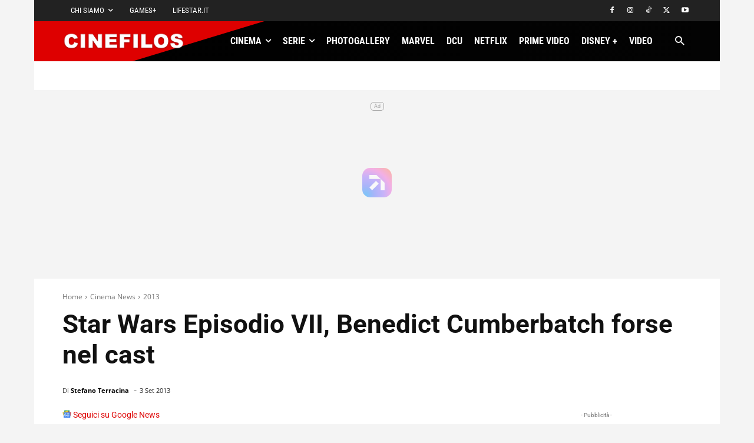

--- FILE ---
content_type: text/html; charset=UTF-8
request_url: https://www.cinefilos.it/cinema-news/2013b/star-wars-episodio-vii-benedict-cumberbatch-probabile-membro-del-cast-73974
body_size: 62023
content:
<!doctype html >
<html lang="it-IT">
<head><meta charset="UTF-8" /><script>if(navigator.userAgent.match(/MSIE|Internet Explorer/i)||navigator.userAgent.match(/Trident\/7\..*?rv:11/i)){var href=document.location.href;if(!href.match(/[?&]nowprocket/)){if(href.indexOf("?")==-1){if(href.indexOf("#")==-1){document.location.href=href+"?nowprocket=1"}else{document.location.href=href.replace("#","?nowprocket=1#")}}else{if(href.indexOf("#")==-1){document.location.href=href+"&nowprocket=1"}else{document.location.href=href.replace("#","&nowprocket=1#")}}}}</script><script>(()=>{class RocketLazyLoadScripts{constructor(){this.v="2.0.4",this.userEvents=["keydown","keyup","mousedown","mouseup","mousemove","mouseover","mouseout","touchmove","touchstart","touchend","touchcancel","wheel","click","dblclick","input"],this.attributeEvents=["onblur","onclick","oncontextmenu","ondblclick","onfocus","onmousedown","onmouseenter","onmouseleave","onmousemove","onmouseout","onmouseover","onmouseup","onmousewheel","onscroll","onsubmit"]}async t(){this.i(),this.o(),/iP(ad|hone)/.test(navigator.userAgent)&&this.h(),this.u(),this.l(this),this.m(),this.k(this),this.p(this),this._(),await Promise.all([this.R(),this.L()]),this.lastBreath=Date.now(),this.S(this),this.P(),this.D(),this.O(),this.M(),await this.C(this.delayedScripts.normal),await this.C(this.delayedScripts.defer),await this.C(this.delayedScripts.async),await this.T(),await this.F(),await this.j(),await this.A(),window.dispatchEvent(new Event("rocket-allScriptsLoaded")),this.everythingLoaded=!0,this.lastTouchEnd&&await new Promise(t=>setTimeout(t,500-Date.now()+this.lastTouchEnd)),this.I(),this.H(),this.U(),this.W()}i(){this.CSPIssue=sessionStorage.getItem("rocketCSPIssue"),document.addEventListener("securitypolicyviolation",t=>{this.CSPIssue||"script-src-elem"!==t.violatedDirective||"data"!==t.blockedURI||(this.CSPIssue=!0,sessionStorage.setItem("rocketCSPIssue",!0))},{isRocket:!0})}o(){window.addEventListener("pageshow",t=>{this.persisted=t.persisted,this.realWindowLoadedFired=!0},{isRocket:!0}),window.addEventListener("pagehide",()=>{this.onFirstUserAction=null},{isRocket:!0})}h(){let t;function e(e){t=e}window.addEventListener("touchstart",e,{isRocket:!0}),window.addEventListener("touchend",function i(o){o.changedTouches[0]&&t.changedTouches[0]&&Math.abs(o.changedTouches[0].pageX-t.changedTouches[0].pageX)<10&&Math.abs(o.changedTouches[0].pageY-t.changedTouches[0].pageY)<10&&o.timeStamp-t.timeStamp<200&&(window.removeEventListener("touchstart",e,{isRocket:!0}),window.removeEventListener("touchend",i,{isRocket:!0}),"INPUT"===o.target.tagName&&"text"===o.target.type||(o.target.dispatchEvent(new TouchEvent("touchend",{target:o.target,bubbles:!0})),o.target.dispatchEvent(new MouseEvent("mouseover",{target:o.target,bubbles:!0})),o.target.dispatchEvent(new PointerEvent("click",{target:o.target,bubbles:!0,cancelable:!0,detail:1,clientX:o.changedTouches[0].clientX,clientY:o.changedTouches[0].clientY})),event.preventDefault()))},{isRocket:!0})}q(t){this.userActionTriggered||("mousemove"!==t.type||this.firstMousemoveIgnored?"keyup"===t.type||"mouseover"===t.type||"mouseout"===t.type||(this.userActionTriggered=!0,this.onFirstUserAction&&this.onFirstUserAction()):this.firstMousemoveIgnored=!0),"click"===t.type&&t.preventDefault(),t.stopPropagation(),t.stopImmediatePropagation(),"touchstart"===this.lastEvent&&"touchend"===t.type&&(this.lastTouchEnd=Date.now()),"click"===t.type&&(this.lastTouchEnd=0),this.lastEvent=t.type,t.composedPath&&t.composedPath()[0].getRootNode()instanceof ShadowRoot&&(t.rocketTarget=t.composedPath()[0]),this.savedUserEvents.push(t)}u(){this.savedUserEvents=[],this.userEventHandler=this.q.bind(this),this.userEvents.forEach(t=>window.addEventListener(t,this.userEventHandler,{passive:!1,isRocket:!0})),document.addEventListener("visibilitychange",this.userEventHandler,{isRocket:!0})}U(){this.userEvents.forEach(t=>window.removeEventListener(t,this.userEventHandler,{passive:!1,isRocket:!0})),document.removeEventListener("visibilitychange",this.userEventHandler,{isRocket:!0}),this.savedUserEvents.forEach(t=>{(t.rocketTarget||t.target).dispatchEvent(new window[t.constructor.name](t.type,t))})}m(){const t="return false",e=Array.from(this.attributeEvents,t=>"data-rocket-"+t),i="["+this.attributeEvents.join("],[")+"]",o="[data-rocket-"+this.attributeEvents.join("],[data-rocket-")+"]",s=(e,i,o)=>{o&&o!==t&&(e.setAttribute("data-rocket-"+i,o),e["rocket"+i]=new Function("event",o),e.setAttribute(i,t))};new MutationObserver(t=>{for(const n of t)"attributes"===n.type&&(n.attributeName.startsWith("data-rocket-")||this.everythingLoaded?n.attributeName.startsWith("data-rocket-")&&this.everythingLoaded&&this.N(n.target,n.attributeName.substring(12)):s(n.target,n.attributeName,n.target.getAttribute(n.attributeName))),"childList"===n.type&&n.addedNodes.forEach(t=>{if(t.nodeType===Node.ELEMENT_NODE)if(this.everythingLoaded)for(const i of[t,...t.querySelectorAll(o)])for(const t of i.getAttributeNames())e.includes(t)&&this.N(i,t.substring(12));else for(const e of[t,...t.querySelectorAll(i)])for(const t of e.getAttributeNames())this.attributeEvents.includes(t)&&s(e,t,e.getAttribute(t))})}).observe(document,{subtree:!0,childList:!0,attributeFilter:[...this.attributeEvents,...e]})}I(){this.attributeEvents.forEach(t=>{document.querySelectorAll("[data-rocket-"+t+"]").forEach(e=>{this.N(e,t)})})}N(t,e){const i=t.getAttribute("data-rocket-"+e);i&&(t.setAttribute(e,i),t.removeAttribute("data-rocket-"+e))}k(t){Object.defineProperty(HTMLElement.prototype,"onclick",{get(){return this.rocketonclick||null},set(e){this.rocketonclick=e,this.setAttribute(t.everythingLoaded?"onclick":"data-rocket-onclick","this.rocketonclick(event)")}})}S(t){function e(e,i){let o=e[i];e[i]=null,Object.defineProperty(e,i,{get:()=>o,set(s){t.everythingLoaded?o=s:e["rocket"+i]=o=s}})}e(document,"onreadystatechange"),e(window,"onload"),e(window,"onpageshow");try{Object.defineProperty(document,"readyState",{get:()=>t.rocketReadyState,set(e){t.rocketReadyState=e},configurable:!0}),document.readyState="loading"}catch(t){console.log("WPRocket DJE readyState conflict, bypassing")}}l(t){this.originalAddEventListener=EventTarget.prototype.addEventListener,this.originalRemoveEventListener=EventTarget.prototype.removeEventListener,this.savedEventListeners=[],EventTarget.prototype.addEventListener=function(e,i,o){o&&o.isRocket||!t.B(e,this)&&!t.userEvents.includes(e)||t.B(e,this)&&!t.userActionTriggered||e.startsWith("rocket-")||t.everythingLoaded?t.originalAddEventListener.call(this,e,i,o):(t.savedEventListeners.push({target:this,remove:!1,type:e,func:i,options:o}),"mouseenter"!==e&&"mouseleave"!==e||t.originalAddEventListener.call(this,e,t.savedUserEvents.push,o))},EventTarget.prototype.removeEventListener=function(e,i,o){o&&o.isRocket||!t.B(e,this)&&!t.userEvents.includes(e)||t.B(e,this)&&!t.userActionTriggered||e.startsWith("rocket-")||t.everythingLoaded?t.originalRemoveEventListener.call(this,e,i,o):t.savedEventListeners.push({target:this,remove:!0,type:e,func:i,options:o})}}J(t,e){this.savedEventListeners=this.savedEventListeners.filter(i=>{let o=i.type,s=i.target||window;return e!==o||t!==s||(this.B(o,s)&&(i.type="rocket-"+o),this.$(i),!1)})}H(){EventTarget.prototype.addEventListener=this.originalAddEventListener,EventTarget.prototype.removeEventListener=this.originalRemoveEventListener,this.savedEventListeners.forEach(t=>this.$(t))}$(t){t.remove?this.originalRemoveEventListener.call(t.target,t.type,t.func,t.options):this.originalAddEventListener.call(t.target,t.type,t.func,t.options)}p(t){let e;function i(e){return t.everythingLoaded?e:e.split(" ").map(t=>"load"===t||t.startsWith("load.")?"rocket-jquery-load":t).join(" ")}function o(o){function s(e){const s=o.fn[e];o.fn[e]=o.fn.init.prototype[e]=function(){return this[0]===window&&t.userActionTriggered&&("string"==typeof arguments[0]||arguments[0]instanceof String?arguments[0]=i(arguments[0]):"object"==typeof arguments[0]&&Object.keys(arguments[0]).forEach(t=>{const e=arguments[0][t];delete arguments[0][t],arguments[0][i(t)]=e})),s.apply(this,arguments),this}}if(o&&o.fn&&!t.allJQueries.includes(o)){const e={DOMContentLoaded:[],"rocket-DOMContentLoaded":[]};for(const t in e)document.addEventListener(t,()=>{e[t].forEach(t=>t())},{isRocket:!0});o.fn.ready=o.fn.init.prototype.ready=function(i){function s(){parseInt(o.fn.jquery)>2?setTimeout(()=>i.bind(document)(o)):i.bind(document)(o)}return"function"==typeof i&&(t.realDomReadyFired?!t.userActionTriggered||t.fauxDomReadyFired?s():e["rocket-DOMContentLoaded"].push(s):e.DOMContentLoaded.push(s)),o([])},s("on"),s("one"),s("off"),t.allJQueries.push(o)}e=o}t.allJQueries=[],o(window.jQuery),Object.defineProperty(window,"jQuery",{get:()=>e,set(t){o(t)}})}P(){const t=new Map;document.write=document.writeln=function(e){const i=document.currentScript,o=document.createRange(),s=i.parentElement;let n=t.get(i);void 0===n&&(n=i.nextSibling,t.set(i,n));const c=document.createDocumentFragment();o.setStart(c,0),c.appendChild(o.createContextualFragment(e)),s.insertBefore(c,n)}}async R(){return new Promise(t=>{this.userActionTriggered?t():this.onFirstUserAction=t})}async L(){return new Promise(t=>{document.addEventListener("DOMContentLoaded",()=>{this.realDomReadyFired=!0,t()},{isRocket:!0})})}async j(){return this.realWindowLoadedFired?Promise.resolve():new Promise(t=>{window.addEventListener("load",t,{isRocket:!0})})}M(){this.pendingScripts=[];this.scriptsMutationObserver=new MutationObserver(t=>{for(const e of t)e.addedNodes.forEach(t=>{"SCRIPT"!==t.tagName||t.noModule||t.isWPRocket||this.pendingScripts.push({script:t,promise:new Promise(e=>{const i=()=>{const i=this.pendingScripts.findIndex(e=>e.script===t);i>=0&&this.pendingScripts.splice(i,1),e()};t.addEventListener("load",i,{isRocket:!0}),t.addEventListener("error",i,{isRocket:!0}),setTimeout(i,1e3)})})})}),this.scriptsMutationObserver.observe(document,{childList:!0,subtree:!0})}async F(){await this.X(),this.pendingScripts.length?(await this.pendingScripts[0].promise,await this.F()):this.scriptsMutationObserver.disconnect()}D(){this.delayedScripts={normal:[],async:[],defer:[]},document.querySelectorAll("script[type$=rocketlazyloadscript]").forEach(t=>{t.hasAttribute("data-rocket-src")?t.hasAttribute("async")&&!1!==t.async?this.delayedScripts.async.push(t):t.hasAttribute("defer")&&!1!==t.defer||"module"===t.getAttribute("data-rocket-type")?this.delayedScripts.defer.push(t):this.delayedScripts.normal.push(t):this.delayedScripts.normal.push(t)})}async _(){await this.L();let t=[];document.querySelectorAll("script[type$=rocketlazyloadscript][data-rocket-src]").forEach(e=>{let i=e.getAttribute("data-rocket-src");if(i&&!i.startsWith("data:")){i.startsWith("//")&&(i=location.protocol+i);try{const o=new URL(i).origin;o!==location.origin&&t.push({src:o,crossOrigin:e.crossOrigin||"module"===e.getAttribute("data-rocket-type")})}catch(t){}}}),t=[...new Map(t.map(t=>[JSON.stringify(t),t])).values()],this.Y(t,"preconnect")}async G(t){if(await this.K(),!0!==t.noModule||!("noModule"in HTMLScriptElement.prototype))return new Promise(e=>{let i;function o(){(i||t).setAttribute("data-rocket-status","executed"),e()}try{if(navigator.userAgent.includes("Firefox/")||""===navigator.vendor||this.CSPIssue)i=document.createElement("script"),[...t.attributes].forEach(t=>{let e=t.nodeName;"type"!==e&&("data-rocket-type"===e&&(e="type"),"data-rocket-src"===e&&(e="src"),i.setAttribute(e,t.nodeValue))}),t.text&&(i.text=t.text),t.nonce&&(i.nonce=t.nonce),i.hasAttribute("src")?(i.addEventListener("load",o,{isRocket:!0}),i.addEventListener("error",()=>{i.setAttribute("data-rocket-status","failed-network"),e()},{isRocket:!0}),setTimeout(()=>{i.isConnected||e()},1)):(i.text=t.text,o()),i.isWPRocket=!0,t.parentNode.replaceChild(i,t);else{const i=t.getAttribute("data-rocket-type"),s=t.getAttribute("data-rocket-src");i?(t.type=i,t.removeAttribute("data-rocket-type")):t.removeAttribute("type"),t.addEventListener("load",o,{isRocket:!0}),t.addEventListener("error",i=>{this.CSPIssue&&i.target.src.startsWith("data:")?(console.log("WPRocket: CSP fallback activated"),t.removeAttribute("src"),this.G(t).then(e)):(t.setAttribute("data-rocket-status","failed-network"),e())},{isRocket:!0}),s?(t.fetchPriority="high",t.removeAttribute("data-rocket-src"),t.src=s):t.src="data:text/javascript;base64,"+window.btoa(unescape(encodeURIComponent(t.text)))}}catch(i){t.setAttribute("data-rocket-status","failed-transform"),e()}});t.setAttribute("data-rocket-status","skipped")}async C(t){const e=t.shift();return e?(e.isConnected&&await this.G(e),this.C(t)):Promise.resolve()}O(){this.Y([...this.delayedScripts.normal,...this.delayedScripts.defer,...this.delayedScripts.async],"preload")}Y(t,e){this.trash=this.trash||[];let i=!0;var o=document.createDocumentFragment();t.forEach(t=>{const s=t.getAttribute&&t.getAttribute("data-rocket-src")||t.src;if(s&&!s.startsWith("data:")){const n=document.createElement("link");n.href=s,n.rel=e,"preconnect"!==e&&(n.as="script",n.fetchPriority=i?"high":"low"),t.getAttribute&&"module"===t.getAttribute("data-rocket-type")&&(n.crossOrigin=!0),t.crossOrigin&&(n.crossOrigin=t.crossOrigin),t.integrity&&(n.integrity=t.integrity),t.nonce&&(n.nonce=t.nonce),o.appendChild(n),this.trash.push(n),i=!1}}),document.head.appendChild(o)}W(){this.trash.forEach(t=>t.remove())}async T(){try{document.readyState="interactive"}catch(t){}this.fauxDomReadyFired=!0;try{await this.K(),this.J(document,"readystatechange"),document.dispatchEvent(new Event("rocket-readystatechange")),await this.K(),document.rocketonreadystatechange&&document.rocketonreadystatechange(),await this.K(),this.J(document,"DOMContentLoaded"),document.dispatchEvent(new Event("rocket-DOMContentLoaded")),await this.K(),this.J(window,"DOMContentLoaded"),window.dispatchEvent(new Event("rocket-DOMContentLoaded"))}catch(t){console.error(t)}}async A(){try{document.readyState="complete"}catch(t){}try{await this.K(),this.J(document,"readystatechange"),document.dispatchEvent(new Event("rocket-readystatechange")),await this.K(),document.rocketonreadystatechange&&document.rocketonreadystatechange(),await this.K(),this.J(window,"load"),window.dispatchEvent(new Event("rocket-load")),await this.K(),window.rocketonload&&window.rocketonload(),await this.K(),this.allJQueries.forEach(t=>t(window).trigger("rocket-jquery-load")),await this.K(),this.J(window,"pageshow");const t=new Event("rocket-pageshow");t.persisted=this.persisted,window.dispatchEvent(t),await this.K(),window.rocketonpageshow&&window.rocketonpageshow({persisted:this.persisted})}catch(t){console.error(t)}}async K(){Date.now()-this.lastBreath>45&&(await this.X(),this.lastBreath=Date.now())}async X(){return document.hidden?new Promise(t=>setTimeout(t)):new Promise(t=>requestAnimationFrame(t))}B(t,e){return e===document&&"readystatechange"===t||(e===document&&"DOMContentLoaded"===t||(e===window&&"DOMContentLoaded"===t||(e===window&&"load"===t||e===window&&"pageshow"===t)))}static run(){(new RocketLazyLoadScripts).t()}}RocketLazyLoadScripts.run()})();</script>
    
    <title>Star Wars Episodio VII, Benedict Cumberbatch forse nel cast - Cinefilos.it</title>
<style id="rocket-critical-css">ul{box-sizing:border-box}:root{--wp--preset--font-size--normal:16px;--wp--preset--font-size--huge:42px}.tdm-descr{font-family:var(--td_default_google_font_1,'Open Sans','Open Sans Regular',sans-serif);font-size:16px;line-height:28px;color:#666;margin-bottom:30px}@media (max-width:1018px){.tdm-descr{font-size:15px;line-height:24px}}@media (min-width:768px) and (max-width:1018px){.tdm-descr{margin-bottom:25px}}@media (max-width:767px){.tdm-descr{margin-bottom:20px}}.tdm-inline-block{display:inline-block}.tdm-content-horiz-right{text-align:right!important;margin-left:auto}:root{--td_theme_color:#4db2ec;--td_grid_border_color:#ededed;--td_black:#222;--td_text_color:#111;--td_default_google_font_1:'Open Sans', 'Open Sans Regular', sans-serif;--td_default_google_font_2:'Roboto', sans-serif}html{font-family:sans-serif;-ms-text-size-adjust:100%;-webkit-text-size-adjust:100%}body{margin:0}article,figure{display:block}a{background-color:transparent}img{border:0}svg:not(:root){overflow:hidden}figure{margin:0}button,input{color:inherit;font:inherit;margin:0}button{overflow:visible}button{text-transform:none}button{-webkit-appearance:button}button::-moz-focus-inner,input::-moz-focus-inner{border:0;padding:0}input{line-height:normal}*{-webkit-box-sizing:border-box;-moz-box-sizing:border-box;box-sizing:border-box}*:before,*:after{-webkit-box-sizing:border-box;-moz-box-sizing:border-box;box-sizing:border-box}img{max-width:100%;height:auto}.td-main-content-wrap{background-color:#fff}.td-page-meta{display:none}.tdc-row{width:1068px;margin-right:auto;margin-left:auto}.tdc-row:before,.tdc-row:after{display:table;content:'';line-height:0}.tdc-row:after{clear:both}@media (max-width:767px){.td-pb-row>.td-element-style{width:100vw!important;left:50%!important;transform:translateX(-50%)!important}}.td-pb-row{*zoom:1;margin-right:-24px;margin-left:-24px;position:relative}.td-pb-row:before,.td-pb-row:after{display:table;content:''}.td-pb-row:after{clear:both}.td-boxed-layout .vc_row{width:auto;left:0;padding-left:0;padding-right:0}.td-pb-row [class*="td-pb-span"]{display:block;min-height:1px;float:left;padding-right:24px;padding-left:24px;position:relative}@media (min-width:1019px) and (max-width:1140px){.td-pb-row [class*="td-pb-span"]{padding-right:20px;padding-left:20px}}@media (min-width:768px) and (max-width:1018px){.td-pb-row [class*="td-pb-span"]{padding-right:14px;padding-left:14px}}@media (max-width:767px){.td-pb-row [class*="td-pb-span"]{padding-right:0;padding-left:0;float:none;width:100%}}.td-ss-row .td-pb-span4 .wpb_wrapper{-webkit-backface-visibility:hidden;-webkit-perspective:1000}.td-pb-span3{width:25%}.td-pb-span4{width:33.33333333%}.td-pb-span6{width:50%}.td-pb-span8{width:66.66666667%}.td-pb-span9{width:75%}.td-pb-span12{width:100%}.wpb_row{margin-bottom:0}.vc_row .vc_column-inner{padding-left:0;padding-right:0}@media (min-width:1019px) and (max-width:1140px){.tdc-row{width:980px}.td-pb-row{margin-right:-20px;margin-left:-20px}}@media (min-width:768px) and (max-width:1018px){.tdc-row{width:740px}.td-pb-row{margin-right:-14px;margin-left:-14px}}@media (max-width:767px){.tdc-row{width:100%;padding-left:20px;padding-right:20px}.td-pb-row{width:100%;margin-left:0;margin-right:0}}@media (min-width:768px){.td-drop-down-search .td-search-form{margin:20px}}#td-outer-wrap{overflow:hidden}@media (max-width:767px){#td-outer-wrap{margin:auto;width:100%;-webkit-transform-origin:50% 200px 0;transform-origin:50% 200px 0}}.td-menu-background{background-repeat:var(--td_mobile_background_repeat, no-repeat);background-size:var(--td_mobile_background_size, cover);background-position:var(--td_mobile_background_size, center top);position:fixed;top:0;display:block;width:100%;height:113%;z-index:9999;visibility:hidden;transform:translate3d(-100%,0,0);-webkit-transform:translate3d(-100%,0,0)}.td-menu-background:before{content:'';width:100%;height:100%;position:absolute;top:0;left:0;opacity:0.98;background:#313b45;background:-webkit-gradient(left top,left bottom,color-stop(0%,var(--td_mobile_gradient_one_mob, #313b45)),color-stop(100%,var(--td_mobile_gradient_two_mob, #3393b8)));background:linear-gradient(to bottom,var(--td_mobile_gradient_one_mob, #313b45) 0%,var(--td_mobile_gradient_two_mob, #3393b8) 100%);filter:progid:DXImageTransform.Microsoft.gradient(startColorstr='var(--td_mobile_gradient_one_mob, #313b45)', endColorstr='var(--td_mobile_gradient_two_mob, #3393b8)', GradientType=0)}#td-mobile-nav{padding:0;position:fixed;width:100%;height:calc(100% + 1px);top:0;z-index:9999;visibility:hidden;transform:translate3d(-99%,0,0);-webkit-transform:translate3d(-99%,0,0);left:-1%;font-family:-apple-system,".SFNSText-Regular","San Francisco","Roboto","Segoe UI","Helvetica Neue","Lucida Grande",sans-serif}#td-mobile-nav{height:1px;overflow:hidden}#td-mobile-nav .td-menu-socials{padding:0 65px 0 20px;overflow:hidden;height:60px}#td-mobile-nav .td-social-icon-wrap{margin:20px 5px 0 0;display:inline-block}#td-mobile-nav .td-social-icon-wrap i{border:none;background-color:transparent;font-size:14px;width:40px;height:40px;line-height:38px;color:var(--td_mobile_text_color, #ffffff);vertical-align:middle}#td-mobile-nav .td-social-icon-wrap .td-icon-instagram{font-size:16px}.td-mobile-close{position:absolute;right:1px;top:0;z-index:1000}.td-mobile-close .td-icon-close-mobile{height:70px;width:70px;line-height:70px;font-size:21px;color:var(--td_mobile_text_color, #ffffff);top:4px;position:relative}.td-mobile-content{padding:20px 20px 0}.td-mobile-container{padding-bottom:20px;position:relative}.td-mobile-content ul{list-style:none;margin:0;padding:0}.td-mobile-content li{float:none;margin-left:0;-webkit-touch-callout:none}.td-mobile-content li a{display:block;line-height:21px;font-size:21px;color:var(--td_mobile_text_color, #ffffff);margin-left:0;padding:12px 30px 12px 12px;font-weight:bold}.td-mobile-content .td-icon-menu-right{display:none;position:absolute;top:10px;right:-4px;z-index:1000;font-size:14px;padding:6px 12px;float:right;color:var(--td_mobile_text_color, #ffffff);-webkit-transform-origin:50% 48% 0px;transform-origin:50% 48% 0px;transform:rotate(-90deg);-webkit-transform:rotate(-90deg)}.td-mobile-content .td-icon-menu-right:before{content:'\e83d'}.td-mobile-content .sub-menu{max-height:0;overflow:hidden;opacity:0}.td-mobile-content .sub-menu .td-icon-menu-right{font-size:11px;right:-2px;top:8px;color:var(--td_mobile_text_color, #ffffff)}.td-mobile-content .sub-menu a{padding:9px 26px 9px 36px!important;line-height:19px;font-size:16px;font-weight:normal}.td-mobile-content .sub-menu .sub-menu a{padding-left:55px!important}.td-mobile-content .menu-item-has-children a{width:100%;z-index:1}.td-mobile-container{opacity:1}.td-search-wrap-mob{padding:0;position:absolute;width:100%;height:auto;top:0;text-align:center;z-index:9999;visibility:hidden;color:var(--td_mobile_text_color, #ffffff);font-family:-apple-system,".SFNSText-Regular","San Francisco","Roboto","Segoe UI","Helvetica Neue","Lucida Grande",sans-serif}.td-search-wrap-mob .td-drop-down-search{opacity:0;visibility:hidden;-webkit-backface-visibility:hidden;position:relative}.td-search-wrap-mob #td-header-search-mob{color:var(--td_mobile_text_color, #ffffff);font-weight:bold;font-size:26px;height:40px;line-height:36px;border:0;background:transparent;outline:0;margin:8px 0;padding:0;text-align:center}.td-search-wrap-mob .td-search-input{margin:0 5%;position:relative}.td-search-wrap-mob .td-search-input span{opacity:0.8;font-size:12px}.td-search-wrap-mob .td-search-input:before,.td-search-wrap-mob .td-search-input:after{content:'';position:absolute;display:block;width:100%;height:1px;background-color:var(--td_mobile_text_color, #ffffff);bottom:0;left:0;opacity:0.2}.td-search-wrap-mob .td-search-input:after{opacity:0.8;transform:scaleX(0);-webkit-transform:scaleX(0)}.td-search-wrap-mob .td-search-form{margin-bottom:30px}.td-search-background{background-repeat:no-repeat;background-size:cover;background-position:center top;position:fixed;top:0;display:block;width:100%;height:113%;z-index:9999;transform:translate3d(100%,0,0);-webkit-transform:translate3d(100%,0,0);visibility:hidden}.td-search-background:before{content:'';width:100%;height:100%;position:absolute;top:0;left:0;opacity:0.98;background:#313b45;background:-webkit-gradient(left top,left bottom,color-stop(0%,var(--td_mobile_gradient_one_mob, #313b45)),color-stop(100%,var(--td_mobile_gradient_two_mob, #3393b8)));background:linear-gradient(to bottom,var(--td_mobile_gradient_one_mob, #313b45) 0%,var(--td_mobile_gradient_two_mob, #3393b8) 100%);filter:progid:DXImageTransform.Microsoft.gradient(startColorstr='var(--td_mobile_gradient_one_mob, #313b45)', endColorstr='var(--td_mobile_gradient_two_mob, #3393b8)', GradientType=0)}.td-search-close{text-align:right;z-index:1000}.td-search-close .td-icon-close-mobile{height:70px;width:70px;line-height:70px;font-size:21px;color:var(--td_mobile_text_color, #ffffff);position:relative;top:4px;right:0}body{font-family:Verdana,BlinkMacSystemFont,-apple-system,"Segoe UI",Roboto,Oxygen,Ubuntu,Cantarell,"Open Sans","Helvetica Neue",sans-serif;font-size:14px;line-height:21px}p{margin-top:0;margin-bottom:21px}a{color:var(--td_theme_color, #4db2ec);text-decoration:none}ins{background:#fff;text-decoration:none}ul{padding:0}ul li{line-height:24px;margin-left:21px}h1,h3{font-family:var(--td_default_google_font_2, 'Roboto', sans-serif);color:var(--td_text_color, #111111);font-weight:400;margin:6px 0}h3>a{color:var(--td_text_color, #111111)}h1{font-size:32px;line-height:40px;margin-top:33px;margin-bottom:23px}h3{font-size:22px;line-height:30px;margin-top:27px;margin-bottom:17px}input[type=text]{font-size:12px;line-height:21px;color:#444;border:1px solid #e1e1e1;width:100%;max-width:100%;height:34px;padding:3px 9px}@media (max-width:767px){input[type=text]{font-size:16px}}.td_module_wrap{position:relative;padding-bottom:35px}.td_module_wrap .entry-title{font-size:21px;line-height:25px;margin:0 0 6px 0}.entry-title{word-wrap:break-word}.td-module-meta-info{font-family:var(--td_default_google_font_1, 'Open Sans', 'Open Sans Regular', sans-serif);font-size:11px;margin-bottom:7px;line-height:1;min-height:17px}.td-block-title span{display:inline-block}.td-main-content-wrap{padding-bottom:40px}@media (max-width:767px){.td-main-content-wrap{padding-bottom:26px}}.td-pb-span4 .wpb_wrapper{perspective:unset!important}.post{background-color:var(--td_container_transparent, #ffffff)}@font-face{font-family:'newspaper';src:url(https://www.cinefilos.it/wp-content/themes/Newspaper/images/icons/newspaper.eot?24);src:url(https://www.cinefilos.it/wp-content/themes/Newspaper/images/icons/newspaper.eot?24#iefix) format('embedded-opentype'),url(https://www.cinefilos.it/wp-content/themes/Newspaper/images/icons/newspaper.woff?24) format('woff'),url(https://www.cinefilos.it/wp-content/themes/Newspaper/images/icons/newspaper.ttf?24) format('truetype'),url(https://www.cinefilos.it/wp-content/themes/Newspaper/images/icons/newspaper.svg?24#newspaper) format('svg');font-weight:normal;font-style:normal;font-display:swap}[class^="td-icon-"]:before,[class*=" td-icon-"]:before{font-family:'newspaper';speak:none;font-style:normal;font-weight:normal;font-variant:normal;text-transform:none;line-height:1;text-align:center;-webkit-font-smoothing:antialiased;-moz-osx-font-smoothing:grayscale}[class*="td-icon-"]{line-height:1;text-align:center;display:inline-block}.td-icon-down:before{content:'\e801'}.td-icon-right:before{content:'\e803'}.td-icon-right-arrow:before{content:'\e808'}.td-icon-search:before{content:'\e80a'}.td-icon-menu-right:before{content:'\e80d'}.td-icon-facebook:before{content:'\e818'}.td-icon-instagram:before{content:'\e81d'}.td-icon-linkedin:before{content:'\e81f'}.td-icon-mail-1:before{content:'\e820'}.td-icon-twitter:before{content:'\e831'}.td-icon-youtube:before{content:'\e836'}.td-icon-mobile:before{content:'\e83e'}.td-icon-whatsapp:before{content:'\f232'}.td-icon-close-mobile:before{content:'\e900'}.td-icon-telegram:before{content:'\f2c6'}.td-icon-plus:before{content:'\ea0a'}.td-icon-tiktok:before{content:"\e9d6"}.tdc_zone{margin:0}.td-main-content-wrap .tdc_zone{z-index:0}.td-header-template-wrap{z-index:100}.td-header-desktop-wrap{width:100%}.td-header-desktop-sticky-wrap,.td-header-mobile-sticky-wrap{position:fixed;top:0;width:100%;z-index:999;visibility:hidden;opacity:0}.td_block_wrap{margin-bottom:48px;position:relative;clear:both}@media (max-width:767px){.td_block_wrap{margin-bottom:32px}}.td-block-title-wrap{position:relative}.td-fix-index{transform:translateZ(0);-webkit-transform:translateZ(0)}.td_module_flex_1{display:inline-block;width:100%;padding-bottom:0}.td_module_flex_1 .td-module-container{display:flex;flex-direction:column;position:relative}.td_module_flex_1 .td-module-container:before{content:'';position:absolute;bottom:0;left:0;width:100%;height:1px}.td_module_flex_1 .td-module-meta-info{width:100%;margin-bottom:0;z-index:1;border:0 solid #eaeaea;min-height:0}.td-mc1-wrap:after,.td-mc1-wrap .td_module_wrap:after{content:'';display:table;clear:both}.td_module_flex_1 .td-module-meta-info{padding:13px 0 0 0}.tdb-template .td-main-content-wrap{padding-bottom:0}.tdm-svg{fill:#000;transform-origin:50% 50% 0;width:100%;min-width:1000px;left:50%;transform:translateX(-50%);position:relative}.tdc-row-divider{position:absolute;width:100%;height:100%;bottom:0;line-height:0;left:50%;transform:translateX(-50%)}@media (max-width:767px){.tdc-row-divider{width:100vw!important}}.tdc-row-divider-top{position:absolute;top:0;width:100%;transform:rotateX(180deg);-webkit-transform:rotateX(180deg)}.tdc-divider-space{background-color:#fff;position:absolute;width:100%;z-index:1}@media (min-width:1019px){.td-boxed-layout .tdc-row>.td-pb-row>.td-element-style,.td-boxed-layout .tdc-row-divider{width:calc(100% + 48px)}.td-boxed-layout .tdc-row>.td-pb-row>.td-element-style{left:-24px}}@media (min-width:768px) and (max-width:1140px){.td-boxed-layout .tdc-row>.td-pb-row>.td-element-style,.td-boxed-layout .tdc-row-divider{width:100vw;left:50%;transform:translateX(-50%);-webkit-transform:translateX(-50%)}}button::-moz-focus-inner{padding:0;border:0}.td-visible-desktop{display:table}.td-visible-phone{display:none}@media (min-width:1019px) and (max-width:1140px){.td-visible-desktop{display:none}.td-visible-phone{display:none}}@media (min-width:768px) and (max-width:1018px){.td-visible-desktop{display:none}.td-visible-phone{display:none}}@media (max-width:767px){.td-visible-phone{display:table}.td-visible-desktop{display:none}}.td-visible-desktop,.td-visible-phone{margin-left:auto;margin-right:auto}.td-adspot-title{color:#767676;font-size:10px;text-align:center;display:block;font-family:Verdana,BlinkMacSystemFont,-apple-system,"Segoe UI",Roboto,Oxygen,Ubuntu,Cantarell,"Open Sans","Helvetica Neue",sans-serif;line-height:21px}.td-a-rec-id-custom-spot{margin-bottom:0;text-align:center}.td-container-wrap{background-color:var(--td_container_transparent, #ffffff);margin-left:auto;margin-right:auto}.td-boxed-layout .td-container-wrap{width:1164px}@media (max-width:1180px){.td-boxed-layout .td-container-wrap{width:100%}}.wpb_button{display:inline-block;font-family:var(--td_default_google_font_1, 'Open Sans', 'Open Sans Regular', sans-serif);font-weight:600;line-height:24px;text-shadow:none;border:none;border-radius:0;margin-bottom:21px}.td-element-style{position:absolute;z-index:0;width:100%;height:100%;top:0;bottom:0;left:0;right:0;overflow:hidden}</style>
    <meta name="viewport" content="width=device-width, initial-scale=1.0">
    <link rel="pingback" href="https://www.cinefilos.it/xmlrpc.php" />
    <meta name='robots' content='index, follow, max-image-preview:large, max-snippet:-1, max-video-preview:-1' />
<link rel="icon" type="image/png" href="https://www.cinefilos.it/wp-content/uploads/2018/10/favicon-16x16.png"><link rel="apple-touch-icon" sizes="76x76" href="https://www.cinefilos.it/wp-content/uploads/2018/10/apple-icon-76x76.png"/><link rel="apple-touch-icon" sizes="120x120" href="https://www.cinefilos.it/wp-content/uploads/2018/10/apple-icon-120x120.png"/><link rel="apple-touch-icon" sizes="152x152" href="https://www.cinefilos.it/wp-content/uploads/2018/10/apple-icon-152x152.png"/><link rel="apple-touch-icon" sizes="114x114" href="https://www.cinefilos.it/wp-content/uploads/2018/10/apple-icon-114x114.png"/><link rel="apple-touch-icon" sizes="144x144" href="https://www.cinefilos.it/wp-content/uploads/2018/10/apple-icon-144x144.png"/>
	<!-- This site is optimized with the Yoast SEO Premium plugin v26.1 (Yoast SEO v26.5) - https://yoast.com/wordpress/plugins/seo/ -->
	<meta name="description" content="Star Wars Episodio VII Benedict Cumberbatch potrebbe entrare a far parte del cast del nuovo capitolo della nota saga diretto da J.J. Abrams." />
	<link rel="canonical" href="https://www.cinefilos.it/cinema-news/2013b/star-wars-episodio-vii-benedict-cumberbatch-probabile-membro-del-cast-73974" />
	<meta property="og:locale" content="it_IT" />
	<meta property="og:type" content="article" />
	<meta property="og:title" content="Star Wars Episodio VII, Benedict Cumberbatch forse nel cast" />
	<meta property="og:description" content="Star Wars Episodio VII Benedict Cumberbatch potrebbe entrare a far parte del cast del nuovo capitolo della nota saga diretto da J.J. Abrams." />
	<meta property="og:url" content="https://www.cinefilos.it/cinema-news/2013b/star-wars-episodio-vii-benedict-cumberbatch-probabile-membro-del-cast-73974" />
	<meta property="og:site_name" content="Cinefilos.it" />
	<meta property="article:publisher" content="http://www.facebook.com/cinefilos.it" />
	<meta property="article:published_time" content="2013-09-03T08:17:30+00:00" />
	<meta property="article:modified_time" content="2022-12-05T09:25:56+00:00" />
	<meta property="og:image" content="https://www.cinefilos.it/wp-content/uploads/2017/01/Benedict-Cumberbatch-B.jpg" />
	<meta property="og:image:width" content="700" />
	<meta property="og:image:height" content="394" />
	<meta property="og:image:type" content="image/jpeg" />
	<meta name="author" content="Stefano Terracina" />
	<meta name="twitter:card" content="summary_large_image" />
	<meta name="twitter:creator" content="@cinefilosit" />
	<meta name="twitter:site" content="@cinefilosit" />
	<meta name="twitter:label1" content="Scritto da" />
	<meta name="twitter:data1" content="Stefano Terracina" />
	<meta name="twitter:label2" content="Tempo di lettura stimato" />
	<meta name="twitter:data2" content="3 minuti" />
	<script type="application/ld+json" class="yoast-schema-graph">{"@context":"https://schema.org","@graph":[{"@type":"Article","@id":"https://www.cinefilos.it/cinema-news/2013b/star-wars-episodio-vii-benedict-cumberbatch-probabile-membro-del-cast-73974#article","isPartOf":{"@id":"https://www.cinefilos.it/cinema-news/2013b/star-wars-episodio-vii-benedict-cumberbatch-probabile-membro-del-cast-73974"},"author":{"name":"Stefano Terracina","@id":"https://www.cinefilos.it/#/schema/person/9e1a3667d7dc6bc96f78496c53dc2df3"},"headline":"Star Wars Episodio VII, Benedict Cumberbatch forse nel cast","datePublished":"2013-09-03T08:17:30+00:00","dateModified":"2022-12-05T09:25:56+00:00","mainEntityOfPage":{"@id":"https://www.cinefilos.it/cinema-news/2013b/star-wars-episodio-vii-benedict-cumberbatch-probabile-membro-del-cast-73974"},"wordCount":484,"commentCount":0,"publisher":{"@id":"https://www.cinefilos.it/#organization"},"image":{"@id":"https://www.cinefilos.it/cinema-news/2013b/star-wars-episodio-vii-benedict-cumberbatch-probabile-membro-del-cast-73974#primaryimage"},"thumbnailUrl":"https://www.cinefilos.it/wp-content/uploads/2017/01/Benedict-Cumberbatch-B.jpg","keywords":["Star Wars Episodio VII"],"articleSection":["2013"],"inLanguage":"it-IT","potentialAction":[{"@type":"CommentAction","name":"Comment","target":["https://www.cinefilos.it/cinema-news/2013b/star-wars-episodio-vii-benedict-cumberbatch-probabile-membro-del-cast-73974#respond"]}],"copyrightYear":"2013","copyrightHolder":{"@id":"https://www.cinefilos.it/#organization"}},{"@type":"WebPage","@id":"https://www.cinefilos.it/cinema-news/2013b/star-wars-episodio-vii-benedict-cumberbatch-probabile-membro-del-cast-73974","url":"https://www.cinefilos.it/cinema-news/2013b/star-wars-episodio-vii-benedict-cumberbatch-probabile-membro-del-cast-73974","name":"Star Wars Episodio VII, Benedict Cumberbatch forse nel cast - Cinefilos.it","isPartOf":{"@id":"https://www.cinefilos.it/#website"},"primaryImageOfPage":{"@id":"https://www.cinefilos.it/cinema-news/2013b/star-wars-episodio-vii-benedict-cumberbatch-probabile-membro-del-cast-73974#primaryimage"},"image":{"@id":"https://www.cinefilos.it/cinema-news/2013b/star-wars-episodio-vii-benedict-cumberbatch-probabile-membro-del-cast-73974#primaryimage"},"thumbnailUrl":"https://www.cinefilos.it/wp-content/uploads/2017/01/Benedict-Cumberbatch-B.jpg","datePublished":"2013-09-03T08:17:30+00:00","dateModified":"2022-12-05T09:25:56+00:00","description":"Star Wars Episodio VII Benedict Cumberbatch potrebbe entrare a far parte del cast del nuovo capitolo della nota saga diretto da J.J. Abrams.","breadcrumb":{"@id":"https://www.cinefilos.it/cinema-news/2013b/star-wars-episodio-vii-benedict-cumberbatch-probabile-membro-del-cast-73974#breadcrumb"},"inLanguage":"it-IT","potentialAction":[{"@type":"ReadAction","target":["https://www.cinefilos.it/cinema-news/2013b/star-wars-episodio-vii-benedict-cumberbatch-probabile-membro-del-cast-73974"]}]},{"@type":"ImageObject","inLanguage":"it-IT","@id":"https://www.cinefilos.it/cinema-news/2013b/star-wars-episodio-vii-benedict-cumberbatch-probabile-membro-del-cast-73974#primaryimage","url":"https://www.cinefilos.it/wp-content/uploads/2017/01/Benedict-Cumberbatch-B.jpg","contentUrl":"https://www.cinefilos.it/wp-content/uploads/2017/01/Benedict-Cumberbatch-B.jpg","width":700,"height":394,"caption":"Benedict Cumberbatch"},{"@type":"BreadcrumbList","@id":"https://www.cinefilos.it/cinema-news/2013b/star-wars-episodio-vii-benedict-cumberbatch-probabile-membro-del-cast-73974#breadcrumb","itemListElement":[{"@type":"ListItem","position":1,"name":"Home","item":"https://www.cinefilos.it/"},{"@type":"ListItem","position":2,"name":"Star Wars Episodio VII, Benedict Cumberbatch forse nel cast"}]},{"@type":"WebSite","@id":"https://www.cinefilos.it/#website","url":"https://www.cinefilos.it/","name":"Cinefilos.it","description":"Da chi il cinema lo ama.","publisher":{"@id":"https://www.cinefilos.it/#organization"},"potentialAction":[{"@type":"SearchAction","target":{"@type":"EntryPoint","urlTemplate":"https://www.cinefilos.it/?s={search_term_string}"},"query-input":{"@type":"PropertyValueSpecification","valueRequired":true,"valueName":"search_term_string"}}],"inLanguage":"it-IT"},{"@type":"Organization","@id":"https://www.cinefilos.it/#organization","name":"Cinefilos.it","url":"https://www.cinefilos.it/","logo":{"@type":"ImageObject","inLanguage":"it-IT","@id":"https://www.cinefilos.it/#/schema/logo/image/","url":"https://www.cinefilos.it/wp-content/uploads/2021/05/LOGO-CINEAFILOS.png","contentUrl":"https://www.cinefilos.it/wp-content/uploads/2021/05/LOGO-CINEAFILOS.png","width":2135,"height":410,"caption":"Cinefilos.it"},"image":{"@id":"https://www.cinefilos.it/#/schema/logo/image/"},"sameAs":["http://www.facebook.com/cinefilos.it","https://x.com/cinefilosit","http://instagram.com/cinefilos.it","https://www.linkedin.com/company/cinefilos-it","https://www.youtube.com/user/redazionecinefilos"],"description":"Cinefilos.it è il magazine online con oltre 15 anni di esperienza - Sul sito trovi tutto dal mondo del cinema. News, anticipazioni, recensioni. I film più attesi, i trailer, le foto e i video in anteprima.","email":"redazione@cinefilos.it","legalName":"Cinefilos.it","foundingDate":"2008-06-28","numberOfEmployees":{"@type":"QuantitativeValue","minValue":"1","maxValue":"10"},"publishingPrinciples":"https://www.cinefilos.it/redazione/privacy-e-cookie-policy","ethicsPolicy":"https://www.cinefilos.it/redazione/privacy-e-cookie-policy"},{"@type":"Person","@id":"https://www.cinefilos.it/#/schema/person/9e1a3667d7dc6bc96f78496c53dc2df3","name":"Stefano Terracina","image":{"@type":"ImageObject","inLanguage":"it-IT","@id":"https://www.cinefilos.it/#/schema/person/image/","url":"https://secure.gravatar.com/avatar/8d080c6a847126e017b3b3cfd652d9fa0b76bed0185dd1e48b7f302de600a2ed?s=96&r=g","contentUrl":"https://secure.gravatar.com/avatar/8d080c6a847126e017b3b3cfd652d9fa0b76bed0185dd1e48b7f302de600a2ed?s=96&r=g","caption":"Stefano Terracina"},"description":"Giornalista e critico cinematografico, laureato in Scienze della Comunicazione, collabora da anni con testate e festival dedicati al cinema e all’audiovisivo. Scrive per Cinefilos.it occupandosi di recensioni, approfondimenti e coperture dai principali eventi nazionali e internazionali.","url":"https://www.cinefilos.it/author/stefano-terracina"}]}</script>
	<!-- / Yoast SEO Premium plugin. -->


<link rel='dns-prefetch' href='//static.fastcmp.com' />
<link rel='dns-prefetch' href='//www.flashb.id' />

<style id='wp-img-auto-sizes-contain-inline-css' type='text/css'>
img:is([sizes=auto i],[sizes^="auto," i]){contain-intrinsic-size:3000px 1500px}
/*# sourceURL=wp-img-auto-sizes-contain-inline-css */
</style>
<style id='fast-cmp-custom-styles-inline-css' type='text/css'>
#fast-cmp-container button.fast-cmp-button-primary{background-color:#de0000!important;color:#FFFFFF!important;}#fast-cmp-container #fast-cmp-home button.fast-cmp-button-secondary{box-shadow: inset 0 0 0 1px #c7ccd3!important;}#fast-cmp-container #fast-cmp-home button.fast-cmp-navigation-button{box-shadow: inset 0 0 0 1px #de0000!important;}#fast-cmp-container #fast-cmp-home button.fast-cmp-button-secondary{color:#c7ccd3!important;}#fast-cmp-container #fast-cmp-home button.fast-cmp-button-secondary:hover{box-shadow: inset 0 0 0 1px #c7ccd3!important;color:#c7ccd3!important;}#fast-cmp-container #fast-cmp-home button.fast-cmp-navigation-button, #fast-cmp-container .fast-cmp-layout-header .fast-cmp-navigation-button{background-color:transparent!important;color:#de0000!important;}#fast-cmp-container #fast-cmp-home button.fast-cmp-navigation-button:hover, #fast-cmp-container .fast-cmp-layout-header .fast-cmp-navigation-button:hover{box-shadow: inset 0 0 0 1px #de0000!important;color:#de0000!important;}#fast-cmp-container #fast-cmp-consents .fast-cmp-layout-nav button.fast-cmp-navigation-button {color: #de0000!important;box-shadow: inset 0 0 0 1px #de0000!important;}#fast-cmp-form .fast-cmp-spinner {border-left-color: #FFFFFF!important;}#fast-cmp-container button.fast-cmp-button-primary:focus {border-color: #de0000!important;box-shadow: inset 0 0 0 2px #de0000, inset 0 0 0 4px #fff!important;outline: solid transparent !important;}
/*# sourceURL=fast-cmp-custom-styles-inline-css */
</style>
<style id='actirise-presized-inline-css' type='text/css'>
div[data-actirise-slot="top-page"]{ display: none;  margin: 10px auto;}@media screen and (min-width: 770px){div[data-actirise-slot="top-page"].device-desktop{display: flex !important;width: 100%;min-height: 250px; }}div[data-actirise-slot="aside-desktop-atf"]{ display: none;  margin: 10px auto;}@media screen and (min-width: 770px){div[data-actirise-slot="aside-desktop-atf"].device-desktop{display: flex !important;width: 100%;min-height: 620px; }} @media screen and (min-width: 481px) and (max-width: 769px){div[data-actirise-slot="aside-desktop-atf"].device-tablet{display: flex !important;width: 100%;min-height: 620px; }}div[data-actirise-slot="top-content"]{ display: none;  margin: 10px auto;}@media screen and (min-width: 770px){div[data-actirise-slot="top-content"].device-desktop{display: flex !important;width: 100%;min-height: 300px; }} @media screen and (max-width: 480px){div[data-actirise-slot="top-content"].device-mobile{display: flex !important;width: 100%;min-height: 380px; }} @media screen and (min-width: 481px) and (max-width: 769px){div[data-actirise-slot="top-content"].device-tablet{display: flex !important;width: 100%;min-height: 380px; }}
/*# sourceURL=actirise-presized-inline-css */
</style>
<style id='wp-block-library-inline-css' type='text/css'>
:root{--wp-block-synced-color:#7a00df;--wp-block-synced-color--rgb:122,0,223;--wp-bound-block-color:var(--wp-block-synced-color);--wp-editor-canvas-background:#ddd;--wp-admin-theme-color:#007cba;--wp-admin-theme-color--rgb:0,124,186;--wp-admin-theme-color-darker-10:#006ba1;--wp-admin-theme-color-darker-10--rgb:0,107,160.5;--wp-admin-theme-color-darker-20:#005a87;--wp-admin-theme-color-darker-20--rgb:0,90,135;--wp-admin-border-width-focus:2px}@media (min-resolution:192dpi){:root{--wp-admin-border-width-focus:1.5px}}.wp-element-button{cursor:pointer}:root .has-very-light-gray-background-color{background-color:#eee}:root .has-very-dark-gray-background-color{background-color:#313131}:root .has-very-light-gray-color{color:#eee}:root .has-very-dark-gray-color{color:#313131}:root .has-vivid-green-cyan-to-vivid-cyan-blue-gradient-background{background:linear-gradient(135deg,#00d084,#0693e3)}:root .has-purple-crush-gradient-background{background:linear-gradient(135deg,#34e2e4,#4721fb 50%,#ab1dfe)}:root .has-hazy-dawn-gradient-background{background:linear-gradient(135deg,#faaca8,#dad0ec)}:root .has-subdued-olive-gradient-background{background:linear-gradient(135deg,#fafae1,#67a671)}:root .has-atomic-cream-gradient-background{background:linear-gradient(135deg,#fdd79a,#004a59)}:root .has-nightshade-gradient-background{background:linear-gradient(135deg,#330968,#31cdcf)}:root .has-midnight-gradient-background{background:linear-gradient(135deg,#020381,#2874fc)}:root{--wp--preset--font-size--normal:16px;--wp--preset--font-size--huge:42px}.has-regular-font-size{font-size:1em}.has-larger-font-size{font-size:2.625em}.has-normal-font-size{font-size:var(--wp--preset--font-size--normal)}.has-huge-font-size{font-size:var(--wp--preset--font-size--huge)}.has-text-align-center{text-align:center}.has-text-align-left{text-align:left}.has-text-align-right{text-align:right}.has-fit-text{white-space:nowrap!important}#end-resizable-editor-section{display:none}.aligncenter{clear:both}.items-justified-left{justify-content:flex-start}.items-justified-center{justify-content:center}.items-justified-right{justify-content:flex-end}.items-justified-space-between{justify-content:space-between}.screen-reader-text{border:0;clip-path:inset(50%);height:1px;margin:-1px;overflow:hidden;padding:0;position:absolute;width:1px;word-wrap:normal!important}.screen-reader-text:focus{background-color:#ddd;clip-path:none;color:#444;display:block;font-size:1em;height:auto;left:5px;line-height:normal;padding:15px 23px 14px;text-decoration:none;top:5px;width:auto;z-index:100000}html :where(.has-border-color){border-style:solid}html :where([style*=border-top-color]){border-top-style:solid}html :where([style*=border-right-color]){border-right-style:solid}html :where([style*=border-bottom-color]){border-bottom-style:solid}html :where([style*=border-left-color]){border-left-style:solid}html :where([style*=border-width]){border-style:solid}html :where([style*=border-top-width]){border-top-style:solid}html :where([style*=border-right-width]){border-right-style:solid}html :where([style*=border-bottom-width]){border-bottom-style:solid}html :where([style*=border-left-width]){border-left-style:solid}html :where(img[class*=wp-image-]){height:auto;max-width:100%}:where(figure){margin:0 0 1em}html :where(.is-position-sticky){--wp-admin--admin-bar--position-offset:var(--wp-admin--admin-bar--height,0px)}@media screen and (max-width:600px){html :where(.is-position-sticky){--wp-admin--admin-bar--position-offset:0px}}

/*# sourceURL=wp-block-library-inline-css */
</style><style id='global-styles-inline-css' type='text/css'>
:root{--wp--preset--aspect-ratio--square: 1;--wp--preset--aspect-ratio--4-3: 4/3;--wp--preset--aspect-ratio--3-4: 3/4;--wp--preset--aspect-ratio--3-2: 3/2;--wp--preset--aspect-ratio--2-3: 2/3;--wp--preset--aspect-ratio--16-9: 16/9;--wp--preset--aspect-ratio--9-16: 9/16;--wp--preset--color--black: #000000;--wp--preset--color--cyan-bluish-gray: #abb8c3;--wp--preset--color--white: #ffffff;--wp--preset--color--pale-pink: #f78da7;--wp--preset--color--vivid-red: #cf2e2e;--wp--preset--color--luminous-vivid-orange: #ff6900;--wp--preset--color--luminous-vivid-amber: #fcb900;--wp--preset--color--light-green-cyan: #7bdcb5;--wp--preset--color--vivid-green-cyan: #00d084;--wp--preset--color--pale-cyan-blue: #8ed1fc;--wp--preset--color--vivid-cyan-blue: #0693e3;--wp--preset--color--vivid-purple: #9b51e0;--wp--preset--gradient--vivid-cyan-blue-to-vivid-purple: linear-gradient(135deg,rgb(6,147,227) 0%,rgb(155,81,224) 100%);--wp--preset--gradient--light-green-cyan-to-vivid-green-cyan: linear-gradient(135deg,rgb(122,220,180) 0%,rgb(0,208,130) 100%);--wp--preset--gradient--luminous-vivid-amber-to-luminous-vivid-orange: linear-gradient(135deg,rgb(252,185,0) 0%,rgb(255,105,0) 100%);--wp--preset--gradient--luminous-vivid-orange-to-vivid-red: linear-gradient(135deg,rgb(255,105,0) 0%,rgb(207,46,46) 100%);--wp--preset--gradient--very-light-gray-to-cyan-bluish-gray: linear-gradient(135deg,rgb(238,238,238) 0%,rgb(169,184,195) 100%);--wp--preset--gradient--cool-to-warm-spectrum: linear-gradient(135deg,rgb(74,234,220) 0%,rgb(151,120,209) 20%,rgb(207,42,186) 40%,rgb(238,44,130) 60%,rgb(251,105,98) 80%,rgb(254,248,76) 100%);--wp--preset--gradient--blush-light-purple: linear-gradient(135deg,rgb(255,206,236) 0%,rgb(152,150,240) 100%);--wp--preset--gradient--blush-bordeaux: linear-gradient(135deg,rgb(254,205,165) 0%,rgb(254,45,45) 50%,rgb(107,0,62) 100%);--wp--preset--gradient--luminous-dusk: linear-gradient(135deg,rgb(255,203,112) 0%,rgb(199,81,192) 50%,rgb(65,88,208) 100%);--wp--preset--gradient--pale-ocean: linear-gradient(135deg,rgb(255,245,203) 0%,rgb(182,227,212) 50%,rgb(51,167,181) 100%);--wp--preset--gradient--electric-grass: linear-gradient(135deg,rgb(202,248,128) 0%,rgb(113,206,126) 100%);--wp--preset--gradient--midnight: linear-gradient(135deg,rgb(2,3,129) 0%,rgb(40,116,252) 100%);--wp--preset--font-size--small: 11px;--wp--preset--font-size--medium: 20px;--wp--preset--font-size--large: 32px;--wp--preset--font-size--x-large: 42px;--wp--preset--font-size--regular: 15px;--wp--preset--font-size--larger: 50px;--wp--preset--spacing--20: 0.44rem;--wp--preset--spacing--30: 0.67rem;--wp--preset--spacing--40: 1rem;--wp--preset--spacing--50: 1.5rem;--wp--preset--spacing--60: 2.25rem;--wp--preset--spacing--70: 3.38rem;--wp--preset--spacing--80: 5.06rem;--wp--preset--shadow--natural: 6px 6px 9px rgba(0, 0, 0, 0.2);--wp--preset--shadow--deep: 12px 12px 50px rgba(0, 0, 0, 0.4);--wp--preset--shadow--sharp: 6px 6px 0px rgba(0, 0, 0, 0.2);--wp--preset--shadow--outlined: 6px 6px 0px -3px rgb(255, 255, 255), 6px 6px rgb(0, 0, 0);--wp--preset--shadow--crisp: 6px 6px 0px rgb(0, 0, 0);}:where(.is-layout-flex){gap: 0.5em;}:where(.is-layout-grid){gap: 0.5em;}body .is-layout-flex{display: flex;}.is-layout-flex{flex-wrap: wrap;align-items: center;}.is-layout-flex > :is(*, div){margin: 0;}body .is-layout-grid{display: grid;}.is-layout-grid > :is(*, div){margin: 0;}:where(.wp-block-columns.is-layout-flex){gap: 2em;}:where(.wp-block-columns.is-layout-grid){gap: 2em;}:where(.wp-block-post-template.is-layout-flex){gap: 1.25em;}:where(.wp-block-post-template.is-layout-grid){gap: 1.25em;}.has-black-color{color: var(--wp--preset--color--black) !important;}.has-cyan-bluish-gray-color{color: var(--wp--preset--color--cyan-bluish-gray) !important;}.has-white-color{color: var(--wp--preset--color--white) !important;}.has-pale-pink-color{color: var(--wp--preset--color--pale-pink) !important;}.has-vivid-red-color{color: var(--wp--preset--color--vivid-red) !important;}.has-luminous-vivid-orange-color{color: var(--wp--preset--color--luminous-vivid-orange) !important;}.has-luminous-vivid-amber-color{color: var(--wp--preset--color--luminous-vivid-amber) !important;}.has-light-green-cyan-color{color: var(--wp--preset--color--light-green-cyan) !important;}.has-vivid-green-cyan-color{color: var(--wp--preset--color--vivid-green-cyan) !important;}.has-pale-cyan-blue-color{color: var(--wp--preset--color--pale-cyan-blue) !important;}.has-vivid-cyan-blue-color{color: var(--wp--preset--color--vivid-cyan-blue) !important;}.has-vivid-purple-color{color: var(--wp--preset--color--vivid-purple) !important;}.has-black-background-color{background-color: var(--wp--preset--color--black) !important;}.has-cyan-bluish-gray-background-color{background-color: var(--wp--preset--color--cyan-bluish-gray) !important;}.has-white-background-color{background-color: var(--wp--preset--color--white) !important;}.has-pale-pink-background-color{background-color: var(--wp--preset--color--pale-pink) !important;}.has-vivid-red-background-color{background-color: var(--wp--preset--color--vivid-red) !important;}.has-luminous-vivid-orange-background-color{background-color: var(--wp--preset--color--luminous-vivid-orange) !important;}.has-luminous-vivid-amber-background-color{background-color: var(--wp--preset--color--luminous-vivid-amber) !important;}.has-light-green-cyan-background-color{background-color: var(--wp--preset--color--light-green-cyan) !important;}.has-vivid-green-cyan-background-color{background-color: var(--wp--preset--color--vivid-green-cyan) !important;}.has-pale-cyan-blue-background-color{background-color: var(--wp--preset--color--pale-cyan-blue) !important;}.has-vivid-cyan-blue-background-color{background-color: var(--wp--preset--color--vivid-cyan-blue) !important;}.has-vivid-purple-background-color{background-color: var(--wp--preset--color--vivid-purple) !important;}.has-black-border-color{border-color: var(--wp--preset--color--black) !important;}.has-cyan-bluish-gray-border-color{border-color: var(--wp--preset--color--cyan-bluish-gray) !important;}.has-white-border-color{border-color: var(--wp--preset--color--white) !important;}.has-pale-pink-border-color{border-color: var(--wp--preset--color--pale-pink) !important;}.has-vivid-red-border-color{border-color: var(--wp--preset--color--vivid-red) !important;}.has-luminous-vivid-orange-border-color{border-color: var(--wp--preset--color--luminous-vivid-orange) !important;}.has-luminous-vivid-amber-border-color{border-color: var(--wp--preset--color--luminous-vivid-amber) !important;}.has-light-green-cyan-border-color{border-color: var(--wp--preset--color--light-green-cyan) !important;}.has-vivid-green-cyan-border-color{border-color: var(--wp--preset--color--vivid-green-cyan) !important;}.has-pale-cyan-blue-border-color{border-color: var(--wp--preset--color--pale-cyan-blue) !important;}.has-vivid-cyan-blue-border-color{border-color: var(--wp--preset--color--vivid-cyan-blue) !important;}.has-vivid-purple-border-color{border-color: var(--wp--preset--color--vivid-purple) !important;}.has-vivid-cyan-blue-to-vivid-purple-gradient-background{background: var(--wp--preset--gradient--vivid-cyan-blue-to-vivid-purple) !important;}.has-light-green-cyan-to-vivid-green-cyan-gradient-background{background: var(--wp--preset--gradient--light-green-cyan-to-vivid-green-cyan) !important;}.has-luminous-vivid-amber-to-luminous-vivid-orange-gradient-background{background: var(--wp--preset--gradient--luminous-vivid-amber-to-luminous-vivid-orange) !important;}.has-luminous-vivid-orange-to-vivid-red-gradient-background{background: var(--wp--preset--gradient--luminous-vivid-orange-to-vivid-red) !important;}.has-very-light-gray-to-cyan-bluish-gray-gradient-background{background: var(--wp--preset--gradient--very-light-gray-to-cyan-bluish-gray) !important;}.has-cool-to-warm-spectrum-gradient-background{background: var(--wp--preset--gradient--cool-to-warm-spectrum) !important;}.has-blush-light-purple-gradient-background{background: var(--wp--preset--gradient--blush-light-purple) !important;}.has-blush-bordeaux-gradient-background{background: var(--wp--preset--gradient--blush-bordeaux) !important;}.has-luminous-dusk-gradient-background{background: var(--wp--preset--gradient--luminous-dusk) !important;}.has-pale-ocean-gradient-background{background: var(--wp--preset--gradient--pale-ocean) !important;}.has-electric-grass-gradient-background{background: var(--wp--preset--gradient--electric-grass) !important;}.has-midnight-gradient-background{background: var(--wp--preset--gradient--midnight) !important;}.has-small-font-size{font-size: var(--wp--preset--font-size--small) !important;}.has-medium-font-size{font-size: var(--wp--preset--font-size--medium) !important;}.has-large-font-size{font-size: var(--wp--preset--font-size--large) !important;}.has-x-large-font-size{font-size: var(--wp--preset--font-size--x-large) !important;}
/*# sourceURL=global-styles-inline-css */
</style>

<style id='classic-theme-styles-inline-css' type='text/css'>
/*! This file is auto-generated */
.wp-block-button__link{color:#fff;background-color:#32373c;border-radius:9999px;box-shadow:none;text-decoration:none;padding:calc(.667em + 2px) calc(1.333em + 2px);font-size:1.125em}.wp-block-file__button{background:#32373c;color:#fff;text-decoration:none}
/*# sourceURL=/wp-includes/css/classic-themes.min.css */
</style>
<link data-minify="1" rel='preload'  href='https://www.cinefilos.it/wp-content/cache/min/1/wp-content/plugins/td-composer/td-multi-purpose/style.css?ver=1768511666' data-rocket-async="style" as="style" onload="this.onload=null;this.rel='stylesheet'" onerror="this.removeAttribute('data-rocket-async')"  type='text/css' media='all' />
<link data-minify="1" rel='preload'  href='https://www.cinefilos.it/wp-content/cache/min/1/wp-content/plugins/tdcwn-custom-ads/assets/custom-tdcwn.css?ver=1768511666' data-rocket-async="style" as="style" onload="this.onload=null;this.rel='stylesheet'" onerror="this.removeAttribute('data-rocket-async')"  type='text/css' media='all' />
<link rel="preload" href="https://www.cinefilos.it/wp-content/cache/fonts/1/google-fonts/css/4/b/a/ed0e387f533b61cff9b3fb4e51f31.css" data-rocket-async="style" as="style" onload="this.onload=null;this.rel='stylesheet'" onerror="this.removeAttribute('data-rocket-async')"  data-wpr-hosted-gf-parameters="family=Roboto+Condensed%3A400%2C300%2C700%7COpen+Sans%3A400%2C600%2C700%2C300%7CRoboto%3A400%2C600%2C700%2C300%7CRoboto+Condensed%3A400%2C700%2C800%2C500&display=swap&ver=12.7.1"/>
<link data-minify="1" rel='preload'  href='https://www.cinefilos.it/wp-content/cache/min/1/wp-content/themes/Newspaper/style.css?ver=1768511666' data-rocket-async="style" as="style" onload="this.onload=null;this.rel='stylesheet'" onerror="this.removeAttribute('data-rocket-async')"  type='text/css' media='all' />

<link rel='preload'  href='https://www.cinefilos.it/wp-content/themes/Newspaper-child/style.css?ver=12.7.1c' data-rocket-async="style" as="style" onload="this.onload=null;this.rel='stylesheet'" onerror="this.removeAttribute('data-rocket-async')"  type='text/css' media='all' />
<link data-minify="1" rel='preload'  href='https://www.cinefilos.it/wp-content/cache/min/1/wp-content/plugins/wp-review/public/css/wp-review.css?ver=1768511666' data-rocket-async="style" as="style" onload="this.onload=null;this.rel='stylesheet'" onerror="this.removeAttribute('data-rocket-async')"  type='text/css' media='all' />
<link data-minify="1" rel='preload'  href='https://www.cinefilos.it/wp-content/cache/background-css/1/www.cinefilos.it/wp-content/cache/min/1/wp-content/plugins/td-composer/legacy/Newspaper/assets/css/td_legacy_main.css?ver=1768511666&wpr_t=1768863192' data-rocket-async="style" as="style" onload="this.onload=null;this.rel='stylesheet'" onerror="this.removeAttribute('data-rocket-async')"  type='text/css' media='all' />
<link data-minify="1" rel='preload'  href='https://www.cinefilos.it/wp-content/cache/min/1/wp-content/plugins/td-cloud-library/assets/css/tdb_main.css?ver=1768511666' data-rocket-async="style" as="style" onload="this.onload=null;this.rel='stylesheet'" onerror="this.removeAttribute('data-rocket-async')"  type='text/css' media='all' />
<style id='rocket-lazyload-inline-css' type='text/css'>
.rll-youtube-player{position:relative;padding-bottom:56.23%;height:0;overflow:hidden;max-width:100%;}.rll-youtube-player:focus-within{outline: 2px solid currentColor;outline-offset: 5px;}.rll-youtube-player iframe{position:absolute;top:0;left:0;width:100%;height:100%;z-index:100;background:0 0}.rll-youtube-player img{bottom:0;display:block;left:0;margin:auto;max-width:100%;width:100%;position:absolute;right:0;top:0;border:none;height:auto;-webkit-transition:.4s all;-moz-transition:.4s all;transition:.4s all}.rll-youtube-player img:hover{-webkit-filter:brightness(75%)}.rll-youtube-player .play{height:100%;width:100%;left:0;top:0;position:absolute;background:var(--wpr-bg-d7d70e40-607b-4647-a9f1-006fcde9bb1f) no-repeat center;background-color: transparent !important;cursor:pointer;border:none;}
/*# sourceURL=rocket-lazyload-inline-css */
</style>
<script type="text/javascript" data-no-optimize="1" data-wpmeteor-nooptimize="true" data-cfasync="false" nowprocket="" charset="UTF-8">
/* <![CDATA[ */
window.FAST_CMP_OPTIONS = { 
					configType: 'actirise-wp',
					domainUid: '28b883a7-169c-5598-b97c-59716d2abd81',
					countryCode: 'IT',
					policyUrl: 'https://www.cinefilos.it/redazione/privacy-e-cookie-policy',
					displaySynchronous: false,
					publisherName: 'Cinefilos.it',
					bootstrap: { 
						excludedIABVendors: [], 
						excludedGoogleVendors: [],
					},
					jurisdiction: 'tcfeuv2',
					googleConsentMode: {enabled: true,},
					publisherLogo: function (c) { return c.createElement('img', { src: 'https://www.cinefilos.it/wp-content/uploads/2025/11/LOGO-CINEFILOS.avif', height: '40' }) },
					
				};
(function(){var e={484:function(e){window.FAST_CMP_T0=Date.now();window.FAST_CMP_QUEUE={};window.FAST_CMP_QUEUE_ID=0;function t(){var e=Array.prototype.slice.call(arguments);if(!e.length)return Object.values(window.FAST_CMP_QUEUE);else if(e[0]==="ping"){if(typeof e[2]==="function")e[2]({cmpLoaded:false,cmpStatus:"stub",apiVersion:"2.0",cmpId:parseInt("388",10)})}else window.FAST_CMP_QUEUE[window.FAST_CMP_QUEUE_ID++]=e}e.exports={name:"light",handler:t}}};var t={};function a(r){var n=t[r];if(n!==void 0)return n.exports;var o=t[r]={exports:{}};e[r](o,o.exports,a);return o.exports}function r(e){"@babel/helpers - typeof";return r="function"==typeof Symbol&&"symbol"==typeof Symbol.iterator?function(e){return typeof e}:function(e){return e&&"function"==typeof Symbol&&e.constructor===Symbol&&e!==Symbol.prototype?"symbol":typeof e},r(e)}var n=a(484);var o="__tcfapiLocator";var i=window;var s=i;var f;function c(){var e=i.document;var t=!!i.frames[o];if(!t)if(e.body){var a=e.createElement("iframe");a.style.cssText="display:none";a.name=o;e.body.appendChild(a)}else setTimeout(c,5);return!t}function l(e){var t=typeof e.data==="string";var a={};if(t)try{a=JSON.parse(e.data)}catch(e){}else a=e.data;var n=r(a)==="object"?a.__tcfapiCall:null;if(n)window.__tcfapi(n.command,n.version,function(a,r){var o={__tcfapiReturn:{returnValue:a,success:r,callId:n.callId}};if(e&&e.source&&e.source.postMessage)e.source.postMessage(t?JSON.stringify(o):o,"*")},n.parameter)}while(s){try{if(s.frames[o]){f=s;break}}catch(e){}if(s===i.top)break;s=s.parent}if(i.FAST_CMP_HANDLER!=="custom"){if(!f){c();i.__tcfapi=n.handler;i.FAST_CMP_HANDLER=n.name;i.addEventListener("message",l,false)}else{i.__tcfapi=n.handler;i.FAST_CMP_HANDLER=n.name}for(var p in window.FAST_CMP_QUEUE||{})i.__tcfapi.apply(null,window.FAST_CMP_QUEUE[p])}})();
//# sourceURL=fastcmp-js-before
/* ]]> */
</script>
<script type="text/javascript" async data-no-optimize="1" data-wpmeteor-nooptimize="true" data-cfasync="false" nowprocket="" charset="UTF-8" src="https://static.fastcmp.com/fast-cmp-stub.js"></script>
<script type="text/javascript" data-cfasync="false" defer src="https://www.flashb.id/universal/0c8e5424-dcf3-50c4-ab4a-28dbeeb66d02.js"></script>
<script type="text/javascript">
/* <![CDATA[ */
window._hbdbrk=window._hbdbrk||[];window._hbdbrk.push(['_vars', {page_type:'article',pid:3,custom1:'Stefano Terracina',custom2:'2013b',custom3:'73974',custom4:'',custom5:'',}]);
window.actirisePlugin=window.actirisePlugin||{};window.actirisePlugin.version='3.3.2';window.actirisePlugin.version_lastupdate=new Date(1764929251 * 1000);window.actirisePlugin.adsTxt={active:1,lastUpdate:new Date(1760085801 * 1000)};window.actirisePlugin.presized={active:1,lastUpdate:new Date(1760085801 * 1000)};window.actirisePlugin.cron=false;window.actirisePlugin.fastcmp=true;window.actirisePlugin.autoUpdate=false;window.actirisePlugin.debug=true;
//# sourceURL=actirise-js-after
/* ]]> */
</script>
<script type="rocketlazyloadscript" data-rocket-type="text/javascript" data-rocket-src="https://www.cinefilos.it/wp-includes/js/jquery/jquery.min.js?ver=3.7.1" id="jquery-core-js"></script>
<script type="rocketlazyloadscript" data-rocket-type="text/javascript" data-rocket-src="https://www.cinefilos.it/wp-includes/js/jquery/jquery-migrate.min.js?ver=3.4.1" id="jquery-migrate-js" data-rocket-defer defer></script>
<script type="text/javascript" id="seo-automated-link-building-js-extra">
/* <![CDATA[ */
var seoAutomatedLinkBuilding = {"ajaxUrl":"https://www.cinefilos.it/wp-admin/admin-ajax.php"};
//# sourceURL=seo-automated-link-building-js-extra
/* ]]> */
</script>
<script type="rocketlazyloadscript" data-minify="1" data-rocket-type="text/javascript" data-rocket-src="https://www.cinefilos.it/wp-content/cache/min/1/wp-content/plugins/seo-automated-link-building/js/seo-automated-link-building.js?ver=1768511667" id="seo-automated-link-building-js" data-rocket-defer defer></script>
<script type="rocketlazyloadscript" data-minify="1" data-rocket-type="text/javascript" data-rocket-src="https://www.cinefilos.it/wp-content/cache/min/1/wp-content/plugins/tdcwn-custom-ads/assets/custom-tdcwn.js?ver=1768511667" id="custom-tdcwn-js-js" data-rocket-defer defer></script>
    <script type="rocketlazyloadscript">
        window.tdb_global_vars = {"wpRestUrl":"https:\/\/www.cinefilos.it\/wp-json\/","permalinkStructure":"\/%category%\/%postname%-%post_id%"};
        window.tdb_p_autoload_vars = {"isAjax":false,"isAdminBarShowing":false,"autoloadStatus":"on","origPostEditUrl":null};
    </script>
    
    

    
	            <style id="tdb-global-fonts">
                
:root{--insight-primary:Outfit;--insight-secondary:Quattrocento;--global-1:Space Grotesk;--global-2:Red Hat Display;--global-font-1:Big Shoulders Text;--global-font-2:Roboto Slab;--global-font-3:Work Sans;--today_news_default:Montserrat;--cf-condensed:Roboto Condensed;}
            </style>
            
<!-- JS generated by theme -->

<script type="rocketlazyloadscript" data-rocket-type="text/javascript" id="td-generated-header-js">
    
    

	    var tdBlocksArray = []; //here we store all the items for the current page

	    // td_block class - each ajax block uses a object of this class for requests
	    function tdBlock() {
		    this.id = '';
		    this.block_type = 1; //block type id (1-234 etc)
		    this.atts = '';
		    this.td_column_number = '';
		    this.td_current_page = 1; //
		    this.post_count = 0; //from wp
		    this.found_posts = 0; //from wp
		    this.max_num_pages = 0; //from wp
		    this.td_filter_value = ''; //current live filter value
		    this.is_ajax_running = false;
		    this.td_user_action = ''; // load more or infinite loader (used by the animation)
		    this.header_color = '';
		    this.ajax_pagination_infinite_stop = ''; //show load more at page x
	    }

        // td_js_generator - mini detector
        ( function () {
            var htmlTag = document.getElementsByTagName("html")[0];

	        if ( navigator.userAgent.indexOf("MSIE 10.0") > -1 ) {
                htmlTag.className += ' ie10';
            }

            if ( !!navigator.userAgent.match(/Trident.*rv\:11\./) ) {
                htmlTag.className += ' ie11';
            }

	        if ( navigator.userAgent.indexOf("Edge") > -1 ) {
                htmlTag.className += ' ieEdge';
            }

            if ( /(iPad|iPhone|iPod)/g.test(navigator.userAgent) ) {
                htmlTag.className += ' td-md-is-ios';
            }

            var user_agent = navigator.userAgent.toLowerCase();
            if ( user_agent.indexOf("android") > -1 ) {
                htmlTag.className += ' td-md-is-android';
            }

            if ( -1 !== navigator.userAgent.indexOf('Mac OS X')  ) {
                htmlTag.className += ' td-md-is-os-x';
            }

            if ( /chrom(e|ium)/.test(navigator.userAgent.toLowerCase()) ) {
               htmlTag.className += ' td-md-is-chrome';
            }

            if ( -1 !== navigator.userAgent.indexOf('Firefox') ) {
                htmlTag.className += ' td-md-is-firefox';
            }

            if ( -1 !== navigator.userAgent.indexOf('Safari') && -1 === navigator.userAgent.indexOf('Chrome') ) {
                htmlTag.className += ' td-md-is-safari';
            }

            if( -1 !== navigator.userAgent.indexOf('IEMobile') ){
                htmlTag.className += ' td-md-is-iemobile';
            }

        })();

        var tdLocalCache = {};

        ( function () {
            "use strict";

            tdLocalCache = {
                data: {},
                remove: function (resource_id) {
                    delete tdLocalCache.data[resource_id];
                },
                exist: function (resource_id) {
                    return tdLocalCache.data.hasOwnProperty(resource_id) && tdLocalCache.data[resource_id] !== null;
                },
                get: function (resource_id) {
                    return tdLocalCache.data[resource_id];
                },
                set: function (resource_id, cachedData) {
                    tdLocalCache.remove(resource_id);
                    tdLocalCache.data[resource_id] = cachedData;
                }
            };
        })();

    
    
var td_viewport_interval_list=[{"limitBottom":767,"sidebarWidth":228},{"limitBottom":1018,"sidebarWidth":300},{"limitBottom":1140,"sidebarWidth":324}];
var tds_general_modal_image="yes";
var tdc_is_installed="yes";
var tdc_domain_active=false;
var td_ajax_url="https:\/\/www.cinefilos.it\/wp-admin\/admin-ajax.php?td_theme_name=Newspaper&v=12.7.1";
var td_get_template_directory_uri="https:\/\/www.cinefilos.it\/wp-content\/plugins\/td-composer\/legacy\/common";
var tds_snap_menu="snap";
var tds_logo_on_sticky="show_header_logo";
var tds_header_style="tdm_header_style_1";
var td_please_wait="Per favore attendi...";
var td_email_user_pass_incorrect="Utente o password errata!";
var td_email_user_incorrect="Email o Username errati!";
var td_email_incorrect="Email non corretta!";
var td_user_incorrect="Username incorrect!";
var td_email_user_empty="Email or username empty!";
var td_pass_empty="Pass empty!";
var td_pass_pattern_incorrect="Invalid Pass Pattern!";
var td_retype_pass_incorrect="Retyped Pass incorrect!";
var tds_more_articles_on_post_enable="";
var tds_more_articles_on_post_time_to_wait="";
var tds_more_articles_on_post_pages_distance_from_top=0;
var tds_captcha="";
var tds_theme_color_site_wide="#de0000";
var tds_smart_sidebar="enabled";
var tdThemeName="Newspaper";
var tdThemeNameWl="Newspaper";
var td_magnific_popup_translation_tPrev="Precedente (Freccia Sinistra)";
var td_magnific_popup_translation_tNext="Successivo (tasto freccia destra)";
var td_magnific_popup_translation_tCounter="%curr% di %total%";
var td_magnific_popup_translation_ajax_tError="Il contenuto di %url% non pu\u00f2 essere caricato.";
var td_magnific_popup_translation_image_tError="L'immagine #%curr% non pu\u00f2 essere caricata";
var tdBlockNonce="572fd577ba";
var tdMobileMenu="enabled";
var tdMobileSearch="enabled";
var tdDateNamesI18n={"month_names":["Gennaio","Febbraio","Marzo","Aprile","Maggio","Giugno","Luglio","Agosto","Settembre","Ottobre","Novembre","Dicembre"],"month_names_short":["Gen","Feb","Mar","Apr","Mag","Giu","Lug","Ago","Set","Ott","Nov","Dic"],"day_names":["domenica","luned\u00ec","marted\u00ec","mercoled\u00ec","gioved\u00ec","venerd\u00ec","sabato"],"day_names_short":["Dom","Lun","Mar","Mer","Gio","Ven","Sab"]};
var tdb_modal_confirm="Save";
var tdb_modal_cancel="Cancel";
var tdb_modal_confirm_alt="Yes";
var tdb_modal_cancel_alt="No";
var td_deploy_mode="deploy";
var td_ad_background_click_link="";
var td_ad_background_click_target="";
</script>


<!-- Header style compiled by theme -->



<script src="https://assets.evolutionadv.it/cinefilos_it/cinefilos_it.new.js"></script>

<!-- Google tag (gtag.js) -->
<script type="rocketlazyloadscript" async data-rocket-src="https://www.googletagmanager.com/gtag/js?id=G-VP582Y2WNK"></script>
<script type="rocketlazyloadscript">
  window.dataLayer = window.dataLayer || [];
  function gtag(){dataLayer.push(arguments);}
  gtag('js', new Date());

  gtag('config', 'G-VP582Y2WNK');
</script>

<script type="rocketlazyloadscript" async data-rocket-src="//banner2.cinefilos.it/www/delivery/asyncjs.php"></script>

<script type="application/ld+json">
{
  "@context": "https://schema.org",
  "@type": "Organization",
  "name": "Cinefilos.it",
  "url": "https://www.cinefilos.it",
  "sameAs": [
    "https://www.facebook.com/Cinefilos.it",
    "https://twitter.com/CinefilosIT",
    "https://www.instagram.com/cinefilos.it/"
  ]
}
</script>

<style>
/**spigolo**/
.td-header-menu-wrap:before {
width: 80%!important;
height: 100%!important;
background: black!important;
margin-left: 20%!important;
top: 0px!important;
left: 1px!important;
clip-path: polygon(7% 0, 100% 0, 100% 100%, 0% 100%);
}
/**logostik**/
.td-header-wrap .td-affix .td-main-menu-logo a {
    margin-right: 62px;
}
/**titolobold**/
.entry-title {
 font-weight: bold;
}
/**tornasu margine privacy**/
.td-scroll-up {
    bottom: 40px;
}
.td-header-mobile-sticky-wrap .tdc_zone {
max-height: 65px;
}
.td-mobile-ad-sticky {
top: 60px!important;
}
</style>
<!-- Button style compiled by theme -->



	<noscript><style id="rocket-lazyload-nojs-css">.rll-youtube-player, [data-lazy-src]{display:none !important;}</style></noscript><script type="rocketlazyloadscript">
/*! loadCSS rel=preload polyfill. [c]2017 Filament Group, Inc. MIT License */
(function(w){"use strict";if(!w.loadCSS){w.loadCSS=function(){}}
var rp=loadCSS.relpreload={};rp.support=(function(){var ret;try{ret=w.document.createElement("link").relList.supports("preload")}catch(e){ret=!1}
return function(){return ret}})();rp.bindMediaToggle=function(link){var finalMedia=link.media||"all";function enableStylesheet(){link.media=finalMedia}
if(link.addEventListener){link.addEventListener("load",enableStylesheet)}else if(link.attachEvent){link.attachEvent("onload",enableStylesheet)}
setTimeout(function(){link.rel="stylesheet";link.media="only x"});setTimeout(enableStylesheet,3000)};rp.poly=function(){if(rp.support()){return}
var links=w.document.getElementsByTagName("link");for(var i=0;i<links.length;i++){var link=links[i];if(link.rel==="preload"&&link.getAttribute("as")==="style"&&!link.getAttribute("data-loadcss")){link.setAttribute("data-loadcss",!0);rp.bindMediaToggle(link)}}};if(!rp.support()){rp.poly();var run=w.setInterval(rp.poly,500);if(w.addEventListener){w.addEventListener("load",function(){rp.poly();w.clearInterval(run)})}else if(w.attachEvent){w.attachEvent("onload",function(){rp.poly();w.clearInterval(run)})}}
if(typeof exports!=="undefined"){exports.loadCSS=loadCSS}
else{w.loadCSS=loadCSS}}(typeof global!=="undefined"?global:this))
</script><style id="td-inline-css-aggregated">@media (max-width:767px){.td-header-desktop-wrap{display:none}}@media (min-width:767px){.td-header-mobile-wrap{display:none}}:root{--news-hub-dark-grey:#333;--news-hub-white:#FFFFFF;--news-hub-accent:#d61935;--news-hub-light-grey:#cccccc;--news-hub-black:#0f0f0f;--news-hub-accent-hover:#d6374f;--news-hub-medium-gray:#999999;--insight-accent:#b33d72;--insight-white:#FFFFFF;--insight-black:#000000;--insight-turquoise:#b3eb48;--insight-transparentmodal:rgba(255,255,255,0.66);--insight-transparentdark-blue:rgba(0,0,0,0.2);--insight-transparent-turquoise:rgba(179,235,72,0.49);--insight-gray:#cccccc;--insight-purple:#8c2051;--insight-diff-green:#ebffa3;--custom-accent-1:#34a86e;--custom-accent-2:#2fc48d;--custom-accent-3:#000000;--accent-color-1:#E04040;--accent-color-2:#F35858;--base-color-1:#000000;--light-color-1:#EDEDED;--today-news-dark-bg:#000000;--today-news-accent:#CE0000;--today-news-white:#FFFFFF;--today-news-white-transparent:rgba(255,255,255,0.75);--today-news-white-transparent2:rgba(255,255,255,0.1);--today-news-dark-gray:#222222;--today-news-light-gray:#d8d8d8;--crypto-gaming-pro-accent:#2081e2;--crypto-gaming-pro-lighter-bg:#131313;--crypto-gaming-pro-light-gray-text:#afafaf;--crypto-gaming-pro-dark-gray-text:#757777;--crypto-gaming-pro-white:#FFFFFF;--eastcoastcheck-primary:#FFC03A;--eastcoastcheck-accent:#D2930B;--eastcoastcheck-black:#131D23;--eastcoastcheck-darkgrey:#4D5860;--eastcoastcheck-bluegrey:#ABB8C0;--eastcoastcheck-grey:#E6EAED;--eastcoastcheck-lightgrey:#FBFBFB;--eastcoastcheck-white:#FFFFFF;--eastcoastcheck-bluegrey2:#5D7E93;--cinefilos-color-1:#222222;--cinefilos-accent-color:#de0000}body{background-color:#f4f4f4}ul.sf-menu>.menu-item>a{font-family:"Roboto Condensed";font-size:16px;line-height:70px}.sf-menu ul .menu-item a{font-family:"Roboto Condensed";font-size:14px;font-weight:bold;text-transform:uppercase}.td-page-title,.td-category-title-holder .td-page-title{font-family:"Roboto Condensed";font-size:32px;line-height:40px;font-weight:bold}:root{--td_theme_color:#de0000;--td_slider_text:rgba(222,0,0,0.7);--td_mobile_menu_color:#de0000;--td_mobile_gradient_one_mob:rgba(0,0,0,0.8);--td_mobile_gradient_two_mob:rgba(0,0,0,0.7);--td_mobile_text_active_color:#de0000;--td_login_gradient_one:rgba(0,69,130,0.7);--td_login_gradient_two:rgba(249,64,64,0.7)}.tdm-btn-style1{background-color:#de0000}.tdm-btn-style2:before{border-color:#de0000}.tdm-btn-style2{color:#de0000}.tdm-btn-style3{-webkit-box-shadow:0 2px 16px #de0000;-moz-box-shadow:0 2px 16px #de0000;box-shadow:0 2px 16px #de0000}.tdm-btn-style3:hover{-webkit-box-shadow:0 4px 26px #de0000;-moz-box-shadow:0 4px 26px #de0000;box-shadow:0 4px 26px #de0000}.td-cwn-desktop-fixed{display:none;width:100%}.tdcwn-hide{display:none!important}.td-mobile-ad-sticky{position:fixed;top:0;z-index:999999;top:54px}.td-mobile-ad .tdcwn-mobile-ad-content{position:relative}.td-mobile-ad .tdcwn-mobile-ad-content span{position:absolute;top:10px;right:20px;background-image:url("data:image/svg+xml,%3Csvg xmlns='http://www.w3.org/2000/svg' height='1em' viewBox='0 0 512 512'%3E%3C!--! Font Awesome Free 6.4.2 by @fontawesome - https://fontawesome.com License - https://fontawesome.com/license (Commercial License) Copyright 2023 Fonticons, Inc. --%3E%3Cpath d='M256 512A256 256 0 1 0 256 0a256 256 0 1 0 0 512zM175 175c9.4-9.4 24.6-9.4 33.9 0l47 47 47-47c9.4-9.4 24.6-9.4 33.9 0s9.4 24.6 0 33.9l-47 47 47 47c9.4 9.4 9.4 24.6 0 33.9s-24.6 9.4-33.9 0l-47-47-47 47c-9.4 9.4-24.6 9.4-33.9 0s-9.4-24.6 0-33.9l47-47-47-47c-9.4-9.4-9.4-24.6 0-33.9z'/%3E%3C/svg%3E");background-repeat:no-repeat no-repeat;background-position:center center;background-size:cover;width:18px;height:18px;background-color:#fff;border-radius:100%}#ad-for-mobile{display:none!important}@media only screen and (min-width:768px){.ad-for-mobile{display:none!important}.td-mobile-ad{display:none!important}}@media only screen and (max-width:767px){.td-cwn-desktop-fixed{display:none!important}.ad-for-mobile{display:block;margin-top:54px}.td-mobile-ad{display:block}}.tdi_2{min-height:0}.td-header-mobile-wrap{position:relative;width:100%}@media (max-width:767px){.tdi_2{position:relative}}@media (max-width:767px){.tdi_1_rand_style{background-color:#ffffff!important}}.tdi_4,.tdi_4 .tdc-columns{min-height:0}.tdi_4,.tdi_4 .tdc-columns{display:block}.tdi_4 .tdc-columns{width:100%}.tdi_4:before,.tdi_4:after{display:table}@media (min-width:767px){.tdi_4.tdc-row-content-vert-center,.tdi_4.tdc-row-content-vert-center .tdc-columns{display:flex;align-items:center;flex:1}.tdi_4.tdc-row-content-vert-bottom,.tdi_4.tdc-row-content-vert-bottom .tdc-columns{display:flex;align-items:flex-end;flex:1}.tdi_4.tdc-row-content-vert-center .td_block_wrap{vertical-align:middle}.tdi_4.tdc-row-content-vert-bottom .td_block_wrap{vertical-align:bottom}}@media (max-width:767px){.tdi_4{position:relative}}@media (max-width:767px){.tdi_3_rand_style{background-color:var(--cinefilos-accent-color)!important}}.tdi_6{vertical-align:baseline}.tdi_6>.wpb_wrapper,.tdi_6>.wpb_wrapper>.tdc-elements{display:block}.tdi_6>.wpb_wrapper>.tdc-elements{width:100%}.tdi_6>.wpb_wrapper>.vc_row_inner{width:auto}.tdi_6>.wpb_wrapper{width:auto;height:auto}@media (max-width:767px){.tdi_6>.wpb_wrapper,.tdi_6>.wpb_wrapper>.tdc-elements{display:flex;flex-direction:row;flex-wrap:nowrap;justify-content:space-between;align-items:center}.tdi_6>.wpb_wrapper>.tdc-elements{width:100%}.tdi_6>.wpb_wrapper>.vc_row_inner{width:auto}.tdi_6>.wpb_wrapper{width:100%;height:100%}}@media (max-width:767px){.tdi_7{margin-left:-6px!important}}.tdb-header-align{vertical-align:middle}.tdb_mobile_menu{margin-bottom:0;clear:none}.tdb_mobile_menu a{display:inline-block!important;position:relative;text-align:center;color:var(--td_theme_color,#4db2ec)}.tdb_mobile_menu a>span{display:flex;align-items:center;justify-content:center}.tdb_mobile_menu svg{height:auto}.tdb_mobile_menu svg,.tdb_mobile_menu svg *{fill:var(--td_theme_color,#4db2ec)}#tdc-live-iframe .tdb_mobile_menu a{pointer-events:none}.td-menu-mob-open-menu{overflow:hidden}.td-menu-mob-open-menu #td-outer-wrap{position:static}.tdi_7 .tdb-mobile-menu-button i{font-size:27px;width:54px;height:54px;line-height:54px}.tdi_7 .tdb-mobile-menu-button svg{width:27px}.tdi_7 .tdb-mobile-menu-button .tdb-mobile-menu-icon-svg{width:54px;height:54px}.tdi_7 .tdb-mobile-menu-button{color:#ffffff}.tdi_7 .tdb-mobile-menu-button svg,.tdi_7 .tdb-mobile-menu-button svg *{fill:#ffffff}.tdi_7 .tdb-mobile-menu-button:hover{color:#ffffff}.tdi_7 .tdb-mobile-menu-button:hover svg,.tdi_7 .tdb-mobile-menu-button:hover svg *{fill:#ffffff}@media (max-width:767px){.tdi_7 .tdb-mobile-menu-button i{width:37.8px;height:37.8px;line-height:37.8px}.tdi_7 .tdb-mobile-menu-button .tdb-mobile-menu-icon-svg{width:37.8px;height:37.8px}}.tdb_header_logo{margin-bottom:0;clear:none}.tdb_header_logo .tdb-logo-a,.tdb_header_logo h1{display:flex;pointer-events:auto;align-items:flex-start}.tdb_header_logo h1{margin:0;line-height:0}.tdb_header_logo .tdb-logo-img-wrap img{display:block}.tdb_header_logo .tdb-logo-svg-wrap+.tdb-logo-img-wrap{display:none}.tdb_header_logo .tdb-logo-svg-wrap svg{width:50px;display:block;transition:fill .3s ease}.tdb_header_logo .tdb-logo-text-wrap{display:flex}.tdb_header_logo .tdb-logo-text-title,.tdb_header_logo .tdb-logo-text-tagline{-webkit-transition:all 0.2s ease;transition:all 0.2s ease}.tdb_header_logo .tdb-logo-text-title{background-size:cover;background-position:center center;font-size:75px;font-family:serif;line-height:1.1;color:#222;white-space:nowrap}.tdb_header_logo .tdb-logo-text-tagline{margin-top:2px;font-size:12px;font-family:serif;letter-spacing:1.8px;line-height:1;color:#767676}.tdb_header_logo .tdb-logo-icon{position:relative;font-size:46px;color:#000}.tdb_header_logo .tdb-logo-icon-svg{line-height:0}.tdb_header_logo .tdb-logo-icon-svg svg{width:46px;height:auto}.tdb_header_logo .tdb-logo-icon-svg svg,.tdb_header_logo .tdb-logo-icon-svg svg *{fill:#000}.tdi_8 .tdb-logo-a,.tdi_8 h1{flex-direction:row;align-items:center;justify-content:center}.tdi_8 .tdb-logo-svg-wrap{display:block}.tdi_8 .tdb-logo-svg-wrap+.tdb-logo-img-wrap{display:none}.tdi_8 .tdb-logo-img-wrap{display:block}.tdi_8 .tdb-logo-text-tagline{margin-top:2px;margin-left:0;display:block}.tdi_8 .tdb-logo-text-title{display:block}.tdi_8 .tdb-logo-text-wrap{flex-direction:column;align-items:flex-start}.tdi_8 .tdb-logo-icon{top:0px;display:block}@media (max-width:767px){.tdb_header_logo .tdb-logo-text-title{font-size:36px}}@media (max-width:767px){.tdb_header_logo .tdb-logo-text-tagline{font-size:11px}}@media (max-width:767px){.tdi_8 .tdb-logo-img{max-width:200px}}@media (max-width:767px){.tdi_9{margin-right:-6px!important}}.tdb_mobile_search{margin-bottom:0;clear:none}.tdb_mobile_search a{display:inline-block!important;position:relative;text-align:center;color:var(--td_theme_color,#4db2ec)}.tdb_mobile_search a>span{display:flex;align-items:center;justify-content:center}.tdb_mobile_search svg{height:auto}.tdb_mobile_search svg,.tdb_mobile_search svg *{fill:var(--td_theme_color,#4db2ec)}#tdc-live-iframe .tdb_mobile_search a{pointer-events:none}.td-search-opened{overflow:hidden}.td-search-opened #td-outer-wrap{position:static}.td-search-opened .td-search-wrap-mob{position:fixed;height:calc(100% + 1px)}.td-search-opened .td-drop-down-search{height:calc(100% + 1px);overflow-y:scroll;overflow-x:hidden}.tdi_9 .tdb-block-inner{text-align:right}.tdi_9 .tdb-header-search-button-mob i{font-size:22px;width:55px;height:55px;line-height:55px}.tdi_9 .tdb-header-search-button-mob svg{width:22px}.tdi_9 .tdb-header-search-button-mob .tdb-mobile-search-icon-svg{width:55px;height:55px;display:flex;justify-content:center}.tdi_9 .tdb-header-search-button-mob{color:#ffffff}.tdi_9 .tdb-header-search-button-mob svg,.tdi_9 .tdb-header-search-button-mob svg *{fill:#ffffff}.tdi_9 .tdb-header-search-button-mob:hover{color:#ffffff}@media (max-width:767px){.tdi_9 .tdb-header-search-button-mob i{font-size:25px;width:35px;height:35px;line-height:35px}.tdi_9 .tdb-header-search-button-mob svg{width:25px}.tdi_9 .tdb-header-search-button-mob .tdb-mobile-search-icon-svg{width:35px;height:35px;display:flex;justify-content:center}}.tdi_11{min-height:0}.td-header-mobile-sticky-wrap.td-header-active{opacity:1}.td-header-mobile-sticky-wrap{-webkit-transition:all 0.3s ease-in-out;-moz-transition:all 0.3s ease-in-out;-o-transition:all 0.3s ease-in-out;transition:all 0.3s ease-in-out}@media (max-width:767px){.tdi_11:before{content:'';display:block;width:100vw;height:100%;position:absolute;left:50%;transform:translateX(-50%);box-shadow:0px 6px 8px 0px rgba(0,0,0,0.08);z-index:20;pointer-events:none}.td-header-mobile-sticky-wrap{transform:translateY(-120%);-webkit-transform:translateY(-120%);-moz-transform:translateY(-120%);-ms-transform:translateY(-120%);-o-transform:translateY(-120%)}.td-header-mobile-sticky-wrap.td-header-active{transform:translateY(0);-webkit-transform:translateY(0);-moz-transform:translateY(0);-ms-transform:translateY(0);-o-transform:translateY(0)}@media (max-width:767px){.tdi_11:before{width:100%}}}@media (max-width:767px){.tdi_11{position:relative}}@media (max-width:767px){.tdi_10_rand_style{background-color:#ea2e2e!important}}.tdi_13,.tdi_13 .tdc-columns{min-height:0}.tdi_13,.tdi_13 .tdc-columns{display:block}.tdi_13 .tdc-columns{width:100%}.tdi_13:before,.tdi_13:after{display:table}@media (min-width:767px){.tdi_13.tdc-row-content-vert-center,.tdi_13.tdc-row-content-vert-center .tdc-columns{display:flex;align-items:center;flex:1}.tdi_13.tdc-row-content-vert-bottom,.tdi_13.tdc-row-content-vert-bottom .tdc-columns{display:flex;align-items:flex-end;flex:1}.tdi_13.tdc-row-content-vert-center .td_block_wrap{vertical-align:middle}.tdi_13.tdc-row-content-vert-bottom .td_block_wrap{vertical-align:bottom}}@media (max-width:767px){.tdi_13{position:relative}}@media (max-width:767px){.tdi_12_rand_style{background-color:var(--cinefilos-accent-color)!important}}.tdi_15{vertical-align:baseline}.tdi_15>.wpb_wrapper,.tdi_15>.wpb_wrapper>.tdc-elements{display:block}.tdi_15>.wpb_wrapper>.tdc-elements{width:100%}.tdi_15>.wpb_wrapper>.vc_row_inner{width:auto}.tdi_15>.wpb_wrapper{width:auto;height:auto}@media (max-width:767px){.tdi_15>.wpb_wrapper,.tdi_15>.wpb_wrapper>.tdc-elements{display:flex;flex-direction:row;flex-wrap:nowrap;justify-content:space-between;align-items:center}.tdi_15>.wpb_wrapper>.tdc-elements{width:100%}.tdi_15>.wpb_wrapper>.vc_row_inner{width:auto}.tdi_15>.wpb_wrapper{width:100%;height:100%}}@media (max-width:767px){.tdi_16{margin-left:-6px!important}}.tdi_16 .tdb-mobile-menu-button i{font-size:27px;width:54px;height:54px;line-height:54px}.tdi_16 .tdb-mobile-menu-button svg{width:27px}.tdi_16 .tdb-mobile-menu-button .tdb-mobile-menu-icon-svg{width:54px;height:54px}.tdi_16 .tdb-mobile-menu-button{color:#ffffff}.tdi_16 .tdb-mobile-menu-button svg,.tdi_16 .tdb-mobile-menu-button svg *{fill:#ffffff}.tdi_16 .tdb-mobile-menu-button:hover{color:#ffffff}.tdi_16 .tdb-mobile-menu-button:hover svg,.tdi_16 .tdb-mobile-menu-button:hover svg *{fill:#ffffff}@media (max-width:767px){.tdi_16 .tdb-mobile-menu-button i{width:37.8px;height:37.8px;line-height:37.8px}.tdi_16 .tdb-mobile-menu-button .tdb-mobile-menu-icon-svg{width:37.8px;height:37.8px}}.tdi_17 .tdb-logo-a,.tdi_17 h1{flex-direction:row;align-items:center;justify-content:center}.tdi_17 .tdb-logo-svg-wrap{display:block}.tdi_17 .tdb-logo-svg-wrap+.tdb-logo-img-wrap{display:none}.tdi_17 .tdb-logo-img-wrap{display:block}.tdi_17 .tdb-logo-text-tagline{margin-top:2px;margin-left:0;display:block}.tdi_17 .tdb-logo-text-title{display:block}.tdi_17 .tdb-logo-text-wrap{flex-direction:column;align-items:flex-start}.tdi_17 .tdb-logo-icon{top:0px;display:block}@media (max-width:767px){.tdi_17 .tdb-logo-img{max-width:200px}}@media (max-width:767px){.tdi_18{margin-right:-6px!important}}.tdi_18 .tdb-block-inner{text-align:right}.tdi_18 .tdb-header-search-button-mob i{font-size:22px;width:55px;height:55px;line-height:55px}.tdi_18 .tdb-header-search-button-mob svg{width:22px}.tdi_18 .tdb-header-search-button-mob .tdb-mobile-search-icon-svg{width:55px;height:55px;display:flex;justify-content:center}.tdi_18 .tdb-header-search-button-mob{color:#ffffff}.tdi_18 .tdb-header-search-button-mob svg,.tdi_18 .tdb-header-search-button-mob svg *{fill:#ffffff}.tdi_18 .tdb-header-search-button-mob:hover{color:#ffffff}@media (max-width:767px){.tdi_18 .tdb-header-search-button-mob i{font-size:25px;width:35px;height:35px;line-height:35px}.tdi_18 .tdb-header-search-button-mob svg{width:25px}.tdi_18 .tdb-header-search-button-mob .tdb-mobile-search-icon-svg{width:35px;height:35px;display:flex;justify-content:center}}.tdi_20{min-height:0}.td-header-desktop-wrap{position:relative}.tdi_20{position:relative}.tdi_19_rand_style{background-color:#f4f4f4!important}.tdi_22,.tdi_22 .tdc-columns{min-height:0}.tdi_22,.tdi_22 .tdc-columns{display:block}.tdi_22 .tdc-columns{width:100%}.tdi_22:before,.tdi_22:after{display:table}@media (min-width:767px){.tdi_22.tdc-row-content-vert-center,.tdi_22.tdc-row-content-vert-center .tdc-columns{display:flex;align-items:center;flex:1}.tdi_22.tdc-row-content-vert-bottom,.tdi_22.tdc-row-content-vert-bottom .tdc-columns{display:flex;align-items:flex-end;flex:1}.tdi_22.tdc-row-content-vert-center .td_block_wrap{vertical-align:middle}.tdi_22.tdc-row-content-vert-bottom .td_block_wrap{vertical-align:bottom}}.tdi_22{position:relative}.tdi_22 .td_block_wrap{text-align:left}@media (min-width:768px) and (max-width:1018px){.tdi_22{padding-right:14px!important;padding-left:14px!important}}.tdi_21_rand_style{background-color:var(--cinefilos-color-1)!important}.tdi_24{vertical-align:baseline}.tdi_24>.wpb_wrapper,.tdi_24>.wpb_wrapper>.tdc-elements{display:block}.tdi_24>.wpb_wrapper>.tdc-elements{width:100%}.tdi_24>.wpb_wrapper>.vc_row_inner{width:auto}.tdi_24>.wpb_wrapper{width:auto;height:auto}.tdi_24{width:80%!important}.tdb_header_menu{margin-bottom:0;z-index:999;clear:none}.tdb_header_menu .tdb-main-sub-icon-fake,.tdb_header_menu .tdb-sub-icon-fake{display:none}.rtl .tdb_header_menu .tdb-menu{display:flex}.tdb_header_menu .tdb-menu{display:inline-block;vertical-align:middle;margin:0}.tdb_header_menu .tdb-menu .tdb-mega-menu-inactive,.tdb_header_menu .tdb-menu .tdb-menu-item-inactive{pointer-events:none}.tdb_header_menu .tdb-menu .tdb-mega-menu-inactive>ul,.tdb_header_menu .tdb-menu .tdb-menu-item-inactive>ul{visibility:hidden;opacity:0}.tdb_header_menu .tdb-menu .sub-menu{font-size:14px;position:absolute;top:-999em;background-color:#fff;z-index:99}.tdb_header_menu .tdb-menu .sub-menu>li{list-style-type:none;margin:0;font-family:var(--td_default_google_font_1,'Open Sans','Open Sans Regular',sans-serif)}.tdb_header_menu .tdb-menu>li{float:left;list-style-type:none;margin:0}.tdb_header_menu .tdb-menu>li>a{position:relative;display:inline-block;padding:0 14px;font-weight:700;font-size:14px;line-height:48px;vertical-align:middle;text-transform:uppercase;-webkit-backface-visibility:hidden;color:#000;font-family:var(--td_default_google_font_1,'Open Sans','Open Sans Regular',sans-serif)}.tdb_header_menu .tdb-menu>li>a:after{content:'';position:absolute;bottom:0;left:0;right:0;margin:0 auto;width:0;height:3px;background-color:var(--td_theme_color,#4db2ec);-webkit-transform:translate3d(0,0,0);transform:translate3d(0,0,0);-webkit-transition:width 0.2s ease;transition:width 0.2s ease}.tdb_header_menu .tdb-menu>li>a>.tdb-menu-item-text{display:inline-block}.tdb_header_menu .tdb-menu>li>a .tdb-menu-item-text,.tdb_header_menu .tdb-menu>li>a span{vertical-align:middle;float:left}.tdb_header_menu .tdb-menu>li>a .tdb-sub-menu-icon{margin:0 0 0 7px}.tdb_header_menu .tdb-menu>li>a .tdb-sub-menu-icon-svg{float:none;line-height:0}.tdb_header_menu .tdb-menu>li>a .tdb-sub-menu-icon-svg svg{width:14px;height:auto}.tdb_header_menu .tdb-menu>li>a .tdb-sub-menu-icon-svg svg,.tdb_header_menu .tdb-menu>li>a .tdb-sub-menu-icon-svg svg *{fill:#000}.tdb_header_menu .tdb-menu>li.current-menu-item>a:after,.tdb_header_menu .tdb-menu>li.current-menu-ancestor>a:after,.tdb_header_menu .tdb-menu>li.current-category-ancestor>a:after,.tdb_header_menu .tdb-menu>li.current-page-ancestor>a:after,.tdb_header_menu .tdb-menu>li:hover>a:after,.tdb_header_menu .tdb-menu>li.tdb-hover>a:after{width:100%}.tdb_header_menu .tdb-menu>li:hover>ul,.tdb_header_menu .tdb-menu>li.tdb-hover>ul{top:auto;display:block!important}.tdb_header_menu .tdb-menu>li.td-normal-menu>ul.sub-menu{top:auto;left:0;z-index:99}.tdb_header_menu .tdb-menu>li .tdb-menu-sep{position:relative;vertical-align:middle;font-size:14px}.tdb_header_menu .tdb-menu>li .tdb-menu-sep-svg{line-height:0}.tdb_header_menu .tdb-menu>li .tdb-menu-sep-svg svg{width:14px;height:auto}.tdb_header_menu .tdb-menu>li:last-child .tdb-menu-sep{display:none}.tdb_header_menu .tdb-menu-item-text{word-wrap:break-word}.tdb_header_menu .tdb-menu-item-text,.tdb_header_menu .tdb-sub-menu-icon,.tdb_header_menu .tdb-menu-more-subicon{vertical-align:middle}.tdb_header_menu .tdb-sub-menu-icon,.tdb_header_menu .tdb-menu-more-subicon{position:relative;top:0;padding-left:0}.tdb_header_menu .tdb-normal-menu{position:relative}.tdb_header_menu .tdb-normal-menu ul{left:0;padding:15px 0;text-align:left}.tdb_header_menu .tdb-normal-menu ul ul{margin-top:-15px}.tdb_header_menu .tdb-normal-menu ul .tdb-menu-item{position:relative;list-style-type:none}.tdb_header_menu .tdb-normal-menu ul .tdb-menu-item>a{position:relative;display:block;padding:7px 30px;font-size:12px;line-height:20px;color:#111}.tdb_header_menu .tdb-normal-menu ul .tdb-menu-item>a .tdb-sub-menu-icon,.tdb_header_menu .td-pulldown-filter-list .tdb-menu-item>a .tdb-sub-menu-icon{position:absolute;top:50%;-webkit-transform:translateY(-50%);transform:translateY(-50%);right:0;padding-right:inherit;font-size:7px;line-height:20px}.tdb_header_menu .tdb-normal-menu ul .tdb-menu-item>a .tdb-sub-menu-icon-svg,.tdb_header_menu .td-pulldown-filter-list .tdb-menu-item>a .tdb-sub-menu-icon-svg{line-height:0}.tdb_header_menu .tdb-normal-menu ul .tdb-menu-item>a .tdb-sub-menu-icon-svg svg,.tdb_header_menu .td-pulldown-filter-list .tdb-menu-item>a .tdb-sub-menu-icon-svg svg{width:7px;height:auto}.tdb_header_menu .tdb-normal-menu ul .tdb-menu-item>a .tdb-sub-menu-icon-svg svg,.tdb_header_menu .tdb-normal-menu ul .tdb-menu-item>a .tdb-sub-menu-icon-svg svg *,.tdb_header_menu .td-pulldown-filter-list .tdb-menu-item>a .tdb-sub-menu-icon svg,.tdb_header_menu .td-pulldown-filter-list .tdb-menu-item>a .tdb-sub-menu-icon svg *{fill:#000}.tdb_header_menu .tdb-normal-menu ul .tdb-menu-item:hover>ul,.tdb_header_menu .tdb-normal-menu ul .tdb-menu-item.tdb-hover>ul{top:0;display:block!important}.tdb_header_menu .tdb-normal-menu ul .tdb-menu-item.current-menu-item>a,.tdb_header_menu .tdb-normal-menu ul .tdb-menu-item.current-menu-ancestor>a,.tdb_header_menu .tdb-normal-menu ul .tdb-menu-item.current-category-ancestor>a,.tdb_header_menu .tdb-normal-menu ul .tdb-menu-item.current-page-ancestor>a,.tdb_header_menu .tdb-normal-menu ul .tdb-menu-item.tdb-hover>a,.tdb_header_menu .tdb-normal-menu ul .tdb-menu-item:hover>a{color:var(--td_theme_color,#4db2ec)}.tdb_header_menu .tdb-normal-menu>ul{left:-15px}.tdb_header_menu.tdb-menu-sub-inline .tdb-normal-menu ul,.tdb_header_menu.tdb-menu-sub-inline .td-pulldown-filter-list{width:100%!important}.tdb_header_menu.tdb-menu-sub-inline .tdb-normal-menu ul li,.tdb_header_menu.tdb-menu-sub-inline .td-pulldown-filter-list li{display:inline-block;width:auto!important}.tdb_header_menu.tdb-menu-sub-inline .tdb-normal-menu,.tdb_header_menu.tdb-menu-sub-inline .tdb-normal-menu .tdb-menu-item{position:static}.tdb_header_menu.tdb-menu-sub-inline .tdb-normal-menu ul ul{margin-top:0!important}.tdb_header_menu.tdb-menu-sub-inline .tdb-normal-menu>ul{left:0!important}.tdb_header_menu.tdb-menu-sub-inline .tdb-normal-menu .tdb-menu-item>a .tdb-sub-menu-icon{float:none;line-height:1}.tdb_header_menu.tdb-menu-sub-inline .tdb-normal-menu .tdb-menu-item:hover>ul,.tdb_header_menu.tdb-menu-sub-inline .tdb-normal-menu .tdb-menu-item.tdb-hover>ul{top:100%}.tdb_header_menu.tdb-menu-sub-inline .tdb-menu-items-dropdown{position:static}.tdb_header_menu.tdb-menu-sub-inline .td-pulldown-filter-list{left:0!important}.tdb-menu .tdb-mega-menu .sub-menu{-webkit-transition:opacity 0.3s ease;transition:opacity 0.3s ease;width:1114px!important}.tdb-menu .tdb-mega-menu .sub-menu,.tdb-menu .tdb-mega-menu .sub-menu>li{position:absolute;left:50%;-webkit-transform:translateX(-50%);transform:translateX(-50%)}.tdb-menu .tdb-mega-menu .sub-menu>li{top:0;width:100%;max-width:1114px!important;height:auto;background-color:#fff;border:1px solid #eaeaea;overflow:hidden}.tdc-dragged .tdb-block-menu ul{visibility:hidden!important;opacity:0!important;-webkit-transition:all 0.3s ease;transition:all 0.3s ease}.tdb-mm-align-screen .tdb-menu .tdb-mega-menu .sub-menu{-webkit-transform:translateX(0);transform:translateX(0)}.tdb-mm-align-parent .tdb-menu .tdb-mega-menu{position:relative}.tdb-menu .tdb-mega-menu .tdc-row:not([class*='stretch_row_']),.tdb-menu .tdb-mega-menu .tdc-row-composer:not([class*='stretch_row_']){width:auto!important;max-width:1240px}.tdb-menu .tdb-mega-menu-page>.sub-menu>li .tdb-page-tpl-edit-btns{position:absolute;top:0;left:0;display:none;flex-wrap:wrap;gap:0 4px}.tdb-menu .tdb-mega-menu-page>.sub-menu>li:hover .tdb-page-tpl-edit-btns{display:flex}.tdb-menu .tdb-mega-menu-page>.sub-menu>li .tdb-page-tpl-edit-btn{background-color:#000;padding:1px 8px 2px;font-size:11px;color:#fff;z-index:100}.tdi_25 .tdb-menu>li .tdb-menu-sep,.tdi_25 .tdb-menu-items-dropdown .tdb-menu-sep{top:-1px}.tdi_25 .tdb-menu>li>a .tdb-sub-menu-icon,.tdi_25 .td-subcat-more .tdb-menu-more-subicon{top:-1px}.tdi_25 .td-subcat-more .tdb-menu-more-icon{top:0px}.tdi_25 .tdb-menu>li>a,.tdi_25 .td-subcat-more{color:var(--crypto-gaming-pro-white)}.tdi_25 .tdb-menu>li>a .tdb-sub-menu-icon-svg svg,.tdi_25 .tdb-menu>li>a .tdb-sub-menu-icon-svg svg *,.tdi_25 .td-subcat-more .tdb-menu-more-subicon-svg svg,.tdi_25 .td-subcat-more .tdb-menu-more-subicon-svg svg *,.tdi_25 .td-subcat-more .tdb-menu-more-icon-svg,.tdi_25 .td-subcat-more .tdb-menu-more-icon-svg *{fill:var(--crypto-gaming-pro-white)}.tdi_25 .tdb-menu>li>a,.tdi_25 .td-subcat-more,.tdi_25 .td-subcat-more>.tdb-menu-item-text{font-family:Roboto Condensed!important;font-size:13px!important;line-height:36px!important;font-weight:400!important}.tdi_25 .tdb-normal-menu ul .tdb-menu-item>a .tdb-sub-menu-icon,.tdi_25 .td-pulldown-filter-list .tdb-menu-item>a .tdb-sub-menu-icon{right:0;margin-top:1px}.tdi_25 .tdb-menu .tdb-normal-menu ul,.tdi_25 .td-pulldown-filter-list,.tdi_25 .td-pulldown-filter-list .sub-menu{box-shadow:1px 1px 4px 0px rgba(0,0,0,0.15)}.tdi_25 .tdb-menu .tdb-mega-menu .sub-menu>li{box-shadow:0px 2px 6px 0px rgba(0,0,0,0.1)}.tdi_25 .tdb-menu>li>a{transition:all 0.5s ease}.tdi_25 .tdb-menu:hover>li>a{opacity:1}.tdi_25 .tdb-menu>li:hover>a{opacity:1}@media (max-width:1140px){.tdb-menu .tdb-mega-menu .sub-menu>li{width:100%!important}}.tdi_25 .tdb-menu>li.current-menu-item>a,.tdi_25 .tdb-menu>li.current-menu-ancestor>a,.tdi_25 .tdb-menu>li.current-category-ancestor>a,.tdi_25 .tdb-menu>li.current-page-ancestor>a,.tdi_25 .tdb-menu>li:hover>a,.tdi_25 .tdb-menu>li.tdb-hover>a,.tdi_25 .tdb-menu-items-dropdown:hover .td-subcat-more{color:var(--cinefilos-accent-color)}.tdi_25 .tdb-menu>li.current-menu-item>a .tdb-sub-menu-icon-svg svg,.tdi_25 .tdb-menu>li.current-menu-item>a .tdb-sub-menu-icon-svg svg *,.tdi_25 .tdb-menu>li.current-menu-ancestor>a .tdb-sub-menu-icon-svg svg,.tdi_25 .tdb-menu>li.current-menu-ancestor>a .tdb-sub-menu-icon-svg svg *,.tdi_25 .tdb-menu>li.current-category-ancestor>a .tdb-sub-menu-icon-svg svg,.tdi_25 .tdb-menu>li.current-category-ancestor>a .tdb-sub-menu-icon-svg svg *,.tdi_25 .tdb-menu>li.current-page-ancestor>a .tdb-sub-menu-icon-svg svg *,.tdi_25 .tdb-menu>li:hover>a .tdb-sub-menu-icon-svg svg,.tdi_25 .tdb-menu>li:hover>a .tdb-sub-menu-icon-svg svg *,.tdi_25 .tdb-menu>li.tdb-hover>a .tdb-sub-menu-icon-svg svg,.tdi_25 .tdb-menu>li.tdb-hover>a .tdb-sub-menu-icon-svg svg *,.tdi_25 .tdb-menu-items-dropdown:hover .td-subcat-more .tdb-menu-more-icon-svg svg,.tdi_25 .tdb-menu-items-dropdown:hover .td-subcat-more .tdb-menu-more-icon-svg svg *{fill:var(--cinefilos-accent-color)}.tdi_25 .tdb-menu>li>a:after,.tdi_25 .tdb-menu-items-dropdown .td-subcat-more:after{background-color:;height:0px;bottom:0px}.tdi_25 .tdb-menu ul .tdb-normal-menu.current-menu-item>a,.tdi_25 .tdb-menu ul .tdb-normal-menu.current-menu-ancestor>a,.tdi_25 .tdb-menu ul .tdb-normal-menu.current-category-ancestor>a,.tdi_25 .tdb-menu ul .tdb-normal-menu.tdb-hover>a,.tdi_25 .tdb-menu ul .tdb-normal-menu:hover>a,.tdi_25 .tdb-menu-items-dropdown .td-pulldown-filter-list li:hover>a{color:var(--cinefilos-accent-color)}.tdi_25 .tdb-menu ul .tdb-normal-menu.current-menu-item>a .tdb-sub-menu-icon-svg svg,.tdi_25 .tdb-menu ul .tdb-normal-menu.current-menu-item>a .tdb-sub-menu-icon-svg svg *,.tdi_25 .tdb-menu ul .tdb-normal-menu.current-menu-ancestor>a .tdb-sub-menu-icon-svg svg,.tdi_25 .tdb-menu ul .tdb-normal-menu.current-menu-ancestor>a .tdb-sub-menu-icon-svg svg *,.tdi_25 .tdb-menu ul .tdb-normal-menu.current-category-ancestor>a .tdb-sub-menu-icon-svg svg,.tdi_25 .tdb-menu ul .tdb-normal-menu.current-category-ancestor>a .tdb-sub-menu-icon-svg svg *,.tdi_25 .tdb-menu ul .tdb-normal-menu.tdb-hover>a .tdb-sub-menu-icon-svg svg,.tdi_25 .tdb-menu ul .tdb-normal-menu.tdb-hover>a .tdb-sub-menu-icon-svg svg *,.tdi_25 .tdb-menu ul .tdb-normal-menu:hover>a .tdb-sub-menu-icon-svg svg,.tdi_25 .tdb-menu ul .tdb-normal-menu:hover>a .tdb-sub-menu-icon-svg svg *,.tdi_25 .tdb-menu-items-dropdown .td-pulldown-filter-list li:hover>a .tdb-sub-menu-icon-svg svg,.tdi_25 .tdb-menu-items-dropdown .td-pulldown-filter-list li:hover>a .tdb-sub-menu-icon-svg svg *{fill:var(--cinefilos-accent-color)}.tdi_29{vertical-align:baseline}.tdi_29>.wpb_wrapper,.tdi_29>.wpb_wrapper>.tdc-elements{display:block}.tdi_29>.wpb_wrapper>.tdc-elements{width:100%}.tdi_29>.wpb_wrapper>.vc_row_inner{width:auto}.tdi_29>.wpb_wrapper{width:auto;height:auto}.tdi_29{width:20%!important;justify-content:flex-end!important;text-align:right!important}.tdm_block.tdm_block_socials{margin-bottom:0}.tdm-social-wrapper{*zoom:1}.tdm-social-wrapper:before,.tdm-social-wrapper:after{display:table;content:'';line-height:0}.tdm-social-wrapper:after{clear:both}.tdm-social-item-wrap{display:inline-block}.tdm-social-item{position:relative;display:inline-flex;align-items:center;justify-content:center;vertical-align:middle;-webkit-transition:all 0.2s;transition:all 0.2s;text-align:center;-webkit-transform:translateZ(0);transform:translateZ(0)}.tdm-social-item i{font-size:14px;color:var(--td_theme_color,#4db2ec);-webkit-transition:all 0.2s;transition:all 0.2s}.tdm-social-text{display:none;margin-top:-1px;vertical-align:middle;font-size:13px;color:var(--td_theme_color,#4db2ec);-webkit-transition:all 0.2s;transition:all 0.2s}.tdm-social-item-wrap:hover i,.tdm-social-item-wrap:hover .tdm-social-text{color:#000}.tdm-social-item-wrap:last-child .tdm-social-text{margin-right:0!important}.tdi_30{float:right;clear:none}.tdi_31 .tdm-social-item i{font-size:12px;vertical-align:middle;line-height:22.8px}.tdi_31 .tdm-social-item i.td-icon-linkedin,.tdi_31 .tdm-social-item i.td-icon-pinterest,.tdi_31 .tdm-social-item i.td-icon-blogger,.tdi_31 .tdm-social-item i.td-icon-vimeo{font-size:9.6px}.tdi_31 .tdm-social-item{width:22.8px;height:22.8px;margin:4px 8px 4px 0}.tdi_31 .tdm-social-item-wrap:last-child .tdm-social-item{margin-right:0!important}.tdi_31 .tdm-social-item i,.tds-team-member2 .tdi_31.tds-social1 .tdm-social-item i{color:#ffffff}.tdi_31 .tdm-social-item-wrap:hover i,.tds-team-member2 .tdi_31.tds-social1 .tdm-social-item:hover i{color:var(--cinefilos-accent-color)}.tdi_31 .tdm-social-text{display:none;margin-left:2px;margin-right:18px}.tdi_33,.tdi_33 .tdc-columns{min-height:0}.tdi_33>.td-element-style:after{content:''!important;width:100%!important;height:100%!important;position:absolute!important;top:0!important;left:0!important;z-index:0!important;display:block!important;background:-webkit-linear-gradient(-90deg,rgba(255,255,255,0.01),rgba(255,255,255,0));background:linear-gradient(-90deg,rgba(255,255,255,0.01),rgba(255,255,255,0))}.tdi_33{position:relative}.tdi_33 .tdc-row-divider{overflow:hidden}.tdi_33 .tdc-row-divider-top .tdm-svg{height:590px;min-width:800px;fill:#de0000}.tdi_33 .tdc-row-divider-top .tdc-divider-space{background-color:#de0000;top:100%;height:-250px}.tdi_33 .tdc-row-divider-top{top:-250px}.tdi_33,.tdi_33 .tdc-columns{display:block}.tdi_33 .tdc-columns{width:100%}.tdi_33:before,.tdi_33:after{display:table}.tdi_33{padding-top:10px!important;padding-bottom:10px!important;position:relative}.tdi_33 .td_block_wrap{text-align:left}@media (min-width:768px) and (max-width:1018px){.tdi_33{padding-right:14px!important;padding-left:14px!important}}.tdi_32_rand_style{background-color:#000000!important}.tdi_35{vertical-align:top}.tdi_35>.wpb_wrapper,.tdi_35>.wpb_wrapper>.tdc-elements{display:flex;flex-direction:row;flex-wrap:nowrap;justify-content:flex-start;align-items:center}.tdi_35>.wpb_wrapper>.tdc-elements{width:100%}.tdi_35>.wpb_wrapper>.vc_row_inner{width:auto}.tdi_35>.wpb_wrapper{width:100%;height:100%}@media (min-width:768px) and (max-width:1018px){.tdi_35{width:20%!important}}.tdi_36{display:inline-block}.tdi_36 .tdb-logo-a,.tdi_36 h1{flex-direction:row;align-items:center;justify-content:flex-start}.tdi_36 .tdb-logo-svg-wrap{display:block}.tdi_36 .tdb-logo-svg-wrap+.tdb-logo-img-wrap{display:none}.tdi_36 .tdb-logo-img{max-width:90%}.tdi_36 .tdb-logo-text-tagline{margin-top:2px;margin-left:0;display:none}.tdi_36 .tdb-logo-text-title{display:none}.tdi_36 .tdb-logo-text-wrap{flex-direction:column;align-items:flex-start}.tdi_36 .tdb-logo-icon{top:0px;display:block}.tdi_37{padding-left:55px!important}.tdi_37{display:inline-block}.tdi_37 .tdb-menu>li{margin-right:20px}.tdi_37 .tdb-menu>li:last-child{margin-right:0}.tdi_37 .tdb-menu-items-dropdown{margin-left:20px}.tdi_37 .tdb-menu-items-empty+.tdb-menu-items-dropdown{margin-left:0}.tdi_37 .tdb-menu>li>a,.tdi_37 .td-subcat-more{padding:0px;color:#ffffff}.tdi_37 .tdb-menu>li .tdb-menu-sep,.tdi_37 .tdb-menu-items-dropdown .tdb-menu-sep{top:-1px}.tdi_37 .tdb-menu>li>a .tdb-sub-menu-icon,.tdi_37 .td-subcat-more .tdb-menu-more-subicon{top:-1px}.tdi_37 .td-subcat-more .tdb-menu-more-icon{top:0px}.tdi_37 .tdb-menu>li>a .tdb-sub-menu-icon-svg svg,.tdi_37 .tdb-menu>li>a .tdb-sub-menu-icon-svg svg *,.tdi_37 .td-subcat-more .tdb-menu-more-subicon-svg svg,.tdi_37 .td-subcat-more .tdb-menu-more-subicon-svg svg *,.tdi_37 .td-subcat-more .tdb-menu-more-icon-svg,.tdi_37 .td-subcat-more .tdb-menu-more-icon-svg *{fill:#ffffff}.tdi_37 .tdb-menu>li>a,.tdi_37 .td-subcat-more,.tdi_37 .td-subcat-more>.tdb-menu-item-text{font-family:Roboto Condensed!important;font-size:16px!important;line-height:70px-!important;font-weight:700!important;text-transform:uppercase!important}.tdi_37 .tdb-normal-menu ul .tdb-menu-item>a .tdb-sub-menu-icon,.tdi_37 .td-pulldown-filter-list .tdb-menu-item>a .tdb-sub-menu-icon{right:0;margin-top:1px}.tdi_37 .tdb-menu .tdb-normal-menu ul,.tdi_37 .td-pulldown-filter-list,.tdi_37 .td-pulldown-filter-list .sub-menu{box-shadow:1px 1px 4px 0px rgba(0,0,0,0.15)}.tdi_37 .tdb-menu .tdb-normal-menu ul .tdb-menu-item>a,.tdi_37 .td-pulldown-filter-list li a{font-family:Roboto Condensed!important;font-size:14-!important;line-height:-!important;font-weight:800!important;text-transform:uppercase!important}.tdi_37:not(.tdb-mm-align-screen) .tdb-mega-menu .sub-menu,.tdi_37 .tdb-mega-menu .sub-menu>li{max-width:12px!important}.tdi_37 .tdb-mega-menu .tdb_header_mega_menu{max-width:1114px;margin:0 auto;margin-right:0}.tdi_37 .tdb-menu .tdb-mega-menu .sub-menu>li{box-shadow:0px 2px 6px 0px rgba(0,0,0,0.1)}@media (min-width:768px) and (max-width:1018px){.tdi_37 .tdb-menu>li{margin-right:18px}.tdi_37 .tdb-menu>li:last-child{margin-right:0}.tdi_37 .tdb-menu-items-dropdown{margin-left:18px}.tdi_37 .tdb-menu-items-empty+.tdb-menu-items-dropdown{margin-left:0}.tdi_37 .tdb-menu>li>a,.tdi_37 .td-subcat-more,.tdi_37 .td-subcat-more>.tdb-menu-item-text{font-size:14px!important;line-height:60px!important}}.tdi_37 .tdb-menu>li>a:after,.tdi_37 .tdb-menu-items-dropdown .td-subcat-more:after{background-color:var(--news-hub-medium-gray);bottom:0px}.tdi_37 .tdb-menu ul .tdb-normal-menu.current-menu-item>a,.tdi_37 .tdb-menu ul .tdb-normal-menu.current-menu-ancestor>a,.tdi_37 .tdb-menu ul .tdb-normal-menu.current-category-ancestor>a,.tdi_37 .tdb-menu ul .tdb-normal-menu.tdb-hover>a,.tdi_37 .tdb-menu ul .tdb-normal-menu:hover>a,.tdi_37 .tdb-menu-items-dropdown .td-pulldown-filter-list li:hover>a{color:#ffffff;background-color:#de0000}.tdi_37 .tdb-menu ul .tdb-normal-menu.current-menu-item>a .tdb-sub-menu-icon-svg svg,.tdi_37 .tdb-menu ul .tdb-normal-menu.current-menu-item>a .tdb-sub-menu-icon-svg svg *,.tdi_37 .tdb-menu ul .tdb-normal-menu.current-menu-ancestor>a .tdb-sub-menu-icon-svg svg,.tdi_37 .tdb-menu ul .tdb-normal-menu.current-menu-ancestor>a .tdb-sub-menu-icon-svg svg *,.tdi_37 .tdb-menu ul .tdb-normal-menu.current-category-ancestor>a .tdb-sub-menu-icon-svg svg,.tdi_37 .tdb-menu ul .tdb-normal-menu.current-category-ancestor>a .tdb-sub-menu-icon-svg svg *,.tdi_37 .tdb-menu ul .tdb-normal-menu.tdb-hover>a .tdb-sub-menu-icon-svg svg,.tdi_37 .tdb-menu ul .tdb-normal-menu.tdb-hover>a .tdb-sub-menu-icon-svg svg *,.tdi_37 .tdb-menu ul .tdb-normal-menu:hover>a .tdb-sub-menu-icon-svg svg,.tdi_37 .tdb-menu ul .tdb-normal-menu:hover>a .tdb-sub-menu-icon-svg svg *,.tdi_37 .tdb-menu-items-dropdown .td-pulldown-filter-list li:hover>a .tdb-sub-menu-icon-svg svg,.tdi_37 .tdb-menu-items-dropdown .td-pulldown-filter-list li:hover>a .tdb-sub-menu-icon-svg svg *{fill:#ffffff}.tdi_40{margin-left:auto!important}.tdb_module_header{width:100%;padding-bottom:0}.tdb_module_header .td-module-container{display:flex;flex-direction:column;position:relative}.tdb_module_header .td-module-container:before{content:'';position:absolute;bottom:0;left:0;width:100%;height:1px}.tdb_module_header .td-image-wrap{display:block;position:relative;padding-bottom:70%}.tdb_module_header .td-image-container{position:relative;width:100%;flex:0 0 auto}.tdb_module_header .td-module-thumb{margin-bottom:0}.tdb_module_header .td-module-meta-info{width:100%;margin-bottom:0;padding:7px 0 0 0;z-index:1;border:0 solid #eaeaea;min-height:0}.tdb_module_header .entry-title{margin:0;font-size:13px;font-weight:500;line-height:18px}.tdb_module_header .td-post-author-name,.tdb_module_header .td-post-date,.tdb_module_header .td-module-comments{vertical-align:text-top}.tdb_module_header .td-post-author-name,.tdb_module_header .td-post-date{top:3px}.tdb_module_header .td-thumb-css{width:100%;height:100%;position:absolute;background-size:cover;background-position:center center}.tdb_module_header .td-category-pos-image .td-post-category:not(.td-post-extra-category),.tdb_module_header .td-post-vid-time{position:absolute;z-index:2;bottom:0}.tdb_module_header .td-category-pos-image .td-post-category:not(.td-post-extra-category){left:0}.tdb_module_header .td-post-vid-time{right:0;background-color:#000;padding:3px 6px 4px;font-family:var(--td_default_google_font_1,'Open Sans','Open Sans Regular',sans-serif);font-size:10px;font-weight:600;line-height:1;color:#fff}.tdb_module_header .td-excerpt{margin:20px 0 0;line-height:21px}.tdb_module_header .td-read-more{margin:20px 0 0}.tdb_module_search .tdb-author-photo{display:inline-block}.tdb_module_search .tdb-author-photo,.tdb_module_search .tdb-author-photo img{vertical-align:middle}.tdb_module_search .td-post-author-name{white-space:normal}.tdb_header_search{margin-bottom:0;clear:none}.tdb_header_search .tdb-block-inner{position:relative;display:inline-block;width:100%}.tdb_header_search .tdb-search-form{position:relative;padding:20px;border-width:3px 0 0;border-style:solid;border-color:var(--td_theme_color,#4db2ec);pointer-events:auto}.tdb_header_search .tdb-search-form:before{content:'';position:absolute;top:0;left:0;width:100%;height:100%;background-color:#fff}.tdb_header_search .tdb-search-form-inner{position:relative;display:flex;background-color:#fff}.tdb_header_search .tdb-search-form-inner:after{content:'';position:absolute;top:0;left:0;width:100%;height:100%;border:1px solid #e1e1e1;pointer-events:none}.tdb_header_search .tdb-head-search-placeholder{position:absolute;top:50%;transform:translateY(-50%);padding:3px 9px;font-size:12px;line-height:21px;color:#999;-webkit-transition:all 0.3s ease;transition:all 0.3s ease;pointer-events:none}.tdb_header_search .tdb-head-search-form-input:focus+.tdb-head-search-placeholder,.tdb-head-search-form-input:not(:placeholder-shown)~.tdb-head-search-placeholder{opacity:0}.tdb_header_search .tdb-head-search-form-btn,.tdb_header_search .tdb-head-search-form-input{height:auto;min-height:32px}.tdb_header_search .tdb-head-search-form-input{color:#444;flex:1;background-color:transparent;border:0}.tdb_header_search .tdb-head-search-form-input.tdb-head-search-nofocus{color:transparent;text-shadow:0 0 0 #444}.tdb_header_search .tdb-head-search-form-btn{margin-bottom:0;padding:0 15px;background-color:#222222;font-family:var(--td_default_google_font_2,'Roboto',sans-serif);font-size:13px;font-weight:500;color:#fff;-webkit-transition:all 0.3s ease;transition:all 0.3s ease;z-index:1}.tdb_header_search .tdb-head-search-form-btn:hover{background-color:var(--td_theme_color,#4db2ec)}.tdb_header_search .tdb-head-search-form-btn i,.tdb_header_search .tdb-head-search-form-btn span{display:inline-block;vertical-align:middle}.tdb_header_search .tdb-head-search-form-btn i{font-size:12px}.tdb_header_search .tdb-head-search-form-btn .tdb-head-search-form-btn-icon{position:relative}.tdb_header_search .tdb-head-search-form-btn .tdb-head-search-form-btn-icon-svg{line-height:0}.tdb_header_search .tdb-head-search-form-btn svg{width:12px;height:auto}.tdb_header_search .tdb-head-search-form-btn svg,.tdb_header_search .tdb-head-search-form-btn svg *{fill:#fff;-webkit-transition:all 0.3s ease;transition:all 0.3s ease}.tdb_header_search .tdb-aj-search-results{padding:20px;background-color:rgba(144,144,144,0.02);border-width:1px 0;border-style:solid;border-color:#ededed;background-color:#fff}.tdb_header_search .tdb-aj-search-results .td_module_wrap:last-child{margin-bottom:0;padding-bottom:0}.tdb_header_search .tdb-aj-search-results .td_module_wrap:last-child .td-module-container:before{display:none}.tdb_header_search .tdb-aj-search-inner{display:flex;flex-wrap:wrap;*zoom:1}.tdb_header_search .tdb-aj-search-inner:before,.tdb_header_search .tdb-aj-search-inner:after{display:table;content:'';line-height:0}.tdb_header_search .tdb-aj-search-inner:after{clear:both}.tdb_header_search .result-msg{padding:4px 0 6px 0;font-family:var(--td_default_google_font_2,'Roboto',sans-serif);font-size:12px;font-style:italic;background-color:#fff}.tdb_header_search .result-msg a{color:#222}.tdb_header_search .result-msg a:hover{color:var(--td_theme_color,#4db2ec)}.tdb_header_search .td-module-meta-info,.tdb_header_search .td-next-prev-wrap{text-align:left}.tdb_header_search .td_module_wrap:hover .entry-title a{color:var(--td_theme_color,#4db2ec)}.tdb_header_search .tdb-aj-cur-element .entry-title a{color:var(--td_theme_color,#4db2ec)}.tdc-dragged .tdb-head-search-btn:after,.tdc-dragged .tdb-drop-down-search{visibility:hidden!important;opacity:0!important;-webkit-transition:all 0.3s ease;transition:all 0.3s ease}.tdb-header-search-trigger-enabled{z-index:1000}.tdb-header-search-trigger-enabled .tdb-head-search-btn{display:flex;align-items:center;position:relative;text-align:center;color:var(--td_theme_color,#4db2ec)}.tdb-header-search-trigger-enabled .tdb-head-search-btn:after{visibility:hidden;opacity:0;content:'';display:block;position:absolute;bottom:0;left:0;right:0;margin:0 auto;width:0;height:0;border-style:solid;border-width:0 6.5px 7px 6.5px;-webkit-transform:translate3d(0,20px,0);transform:translate3d(0,20px,0);-webkit-transition:all 0.4s ease;transition:all 0.4s ease;border-color:transparent transparent var(--td_theme_color,#4db2ec) transparent}.tdb-header-search-trigger-enabled .tdb-drop-down-search-open+.tdb-head-search-btn:after{visibility:visible;opacity:1;-webkit-transform:translate3d(0,0,0);transform:translate3d(0,0,0)}.tdb-header-search-trigger-enabled .tdb-search-icon,.tdb-header-search-trigger-enabled .tdb-search-txt,.tdb-header-search-trigger-enabled .tdb-search-icon-svg svg *{-webkit-transition:all 0.3s ease-in-out;transition:all 0.3s ease-in-out}.tdb-header-search-trigger-enabled .tdb-search-icon-svg{display:flex;align-items:center;justify-content:center}.tdb-header-search-trigger-enabled .tdb-search-icon-svg svg{height:auto}.tdb-header-search-trigger-enabled .tdb-search-icon-svg svg,.tdb-header-search-trigger-enabled .tdb-search-icon-svg svg *{fill:var(--td_theme_color,#4db2ec)}.tdb-header-search-trigger-enabled .tdb-search-txt{position:relative;line-height:1}.tdb-header-search-trigger-enabled .tdb-drop-down-search{visibility:hidden;opacity:0;position:absolute;top:100%;left:0;-webkit-transform:translate3d(0,20px,0);transform:translate3d(0,20px,0);-webkit-transition:all 0.4s ease;transition:all 0.4s ease;pointer-events:none;z-index:10}.tdb-header-search-trigger-enabled .tdb-drop-down-search-open{visibility:visible;opacity:1;-webkit-transform:translate3d(0,0,0);transform:translate3d(0,0,0)}.tdb-header-search-trigger-enabled .tdb-drop-down-search-inner{position:relative;max-width:300px;pointer-events:all}.rtl .tdb-header-search-trigger-enabled .tdb-drop-down-search-inner{margin-left:0}.tdb_header_search .tdb-aj-srs-title{margin-bottom:10px;font-family:var(--td_default_google_font_2,'Roboto',sans-serif);font-weight:500;font-size:13px;line-height:1.3;color:#888}.tdb_header_search .tdb-aj-sr-taxonomies{display:flex;flex-direction:column}.tdb_header_search .tdb-aj-sr-taxonomy{font-family:var(--td_default_google_font_2,'Roboto',sans-serif);font-size:13px;font-weight:500;line-height:18px;color:#111}.tdb_header_search .tdb-aj-sr-taxonomy:not(:last-child){margin-bottom:5px}.tdb_header_search .tdb-aj-sr-taxonomy:hover{color:var(--td_theme_color,#4db2ec)}.tdi_40 .tdb-head-search-btn i{font-size:17px;width:40.8px;height:40.8px;line-height:40.8px;color:#ffffff}.tdi_40 .tdb-head-search-btn svg{width:17px}.tdi_40 .tdb-search-icon-svg{width:40.8px;height:40.8px}.tdi_40{display:inline-block}.tdi_40 .tdb-search-txt{top:0px;font-weight:700!important}.tdi_40 .tdb-drop-down-search{top:calc(100% + 1px);left:auto;right:0}.tdi_40 .tdb-head-search-btn:after{bottom:-1px;border-bottom-color:rgba(234,46,46,0)}body .tdi_40 .tdb-drop-down-search-inner,.tdi_40 .tdb-search-form,.tdi_40 .tdb-aj-search{margin-left:auto;margin-right:0}.tdi_40 .tdb-head-search-form-btn-icon{top:0px}.tdi_40 .result-msg{text-align:center}.tdi_40 .tdb-head-search-btn svg,.tdi_40 .tdb-head-search-btn svg *{fill:#ffffff}.tdi_40 .tdb-search-form{border-color:rgba(234,46,46,0)}.tdi_40 .tdb-drop-down-search-inner{box-shadow:0px 2px 6px 0px rgba(0,0,0,0.2)}.tdi_40 .tdb-head-search-form-input{color:var(--cinefilos-accent-color)}.tdi_40 .tdb-head-search-form-input.tdb-head-search-nofocus{text-shadow:0 0 0 var(--cinefilos-accent-color)}.tdi_40 .tdb-head-search-placeholder{color:var(--crypto-gaming-pro-dark-gray-text)}.tdi_40 .tdb-head-search-form-btn:hover{background-color:var(--cinefilos-accent-color)}.tdi_40 .result-msg,.tdi_40 .result-msg a{color:#222222}.tdi_40 .result-msg a:hover{color:var(--cinefilos-accent-color)}.tdi_40 .td_module_wrap{width:100%;float:left;padding-left:11px;padding-right:11px;padding-bottom:10px;margin-bottom:10px}.tdi_40 .td_module_wrap:nth-last-child(-n+1){margin-bottom:0;padding-bottom:0}.tdi_40 .td_module_wrap:nth-last-child(-n+1) .td-module-container:before{display:none}.tdi_40 .tdb-aj-search-inner{margin-left:-11px;margin-right:-11px}.tdi_40 .td-module-container:before{bottom:-10px;border-color:#eaeaea}.tdi_40 .td-module-container{border-color:#eaeaea;flex-direction:row}.tdi_40 .entry-thumb{background-position:center 50%}.tdi_40 .td-image-container{flex:0 0 30%;width:30%;display:block;order:0}.ie10 .tdi_40 .td-image-container,.ie11 .tdi_40 .td-image-container{flex:0 0 auto}.ie10 .tdi_40 .td-module-meta-info,.ie11 .tdi_40 .td-module-meta-info{flex:1}.tdi_40 .td-post-vid-time{display:block}.tdi_40 .td-module-meta-info{padding:2px 0 0 15px;border-color:#eaeaea}.tdi_40 .entry-title{margin:0 0 5px;font-family:Roboto Condensed!important;font-weight:500!important}.tdi_40 .td-excerpt{column-count:1;column-gap:48px;display:none}.tdi_40 .td-post-category:not(.td-post-extra-category){display:none}.tdi_40 .td-read-more{display:none}.tdi_40 .td-author-date{display:inline}.tdi_40 .td-post-author-name{display:none}.tdi_40 .entry-review-stars{display:none}.tdi_40 .td-icon-star,.tdi_40 .td-icon-star-empty,.tdi_40 .td-icon-star-half{font-size:15px}.tdi_40 .td-module-comments{display:none}.tdi_40 .tdb-author-photo .avatar{width:20px;height:20px;margin-right:6px;border-radius:50%}body .tdi_40 .td_module_wrap:hover .td-module-title a,.tdi_40 .tdb-aj-cur-element .entry-title a{color:var(--cinefilos-accent-color)!important}.tdi_40 .td-module-title a{box-shadow:inset 0 0 0 0 #000}@media (min-width:768px){.tdi_40 .td-module-title a{transition:all 0.2s ease;-webkit-transition:all 0.2s ease}}@media (min-width:1019px) and (max-width:1140px){.tdi_40 .td_module_wrap{padding-bottom:10px!important;margin-bottom:10px!important;padding-bottom:10px;margin-bottom:10px}.tdi_40 .td_module_wrap:nth-last-child(-n+1){margin-bottom:0!important;padding-bottom:0!important}.tdi_40 .td_module_wrap .td-module-container:before{display:block!important}.tdi_40 .td_module_wrap:nth-last-child(-n+1) .td-module-container:before{display:none!important}.tdi_40 .td-module-container:before{bottom:-10px}.tdi_40 .td-module-title a{box-shadow:inset 0 0 0 0 #000}@media (min-width:768px){.tdi_40 .td-module-title a{transition:all 0.2s ease;-webkit-transition:all 0.2s ease}}}@media (min-width:768px) and (max-width:1018px){.tdi_40 .td_module_wrap{padding-bottom:10px!important;margin-bottom:10px!important;padding-bottom:10px;margin-bottom:10px}.tdi_40 .td_module_wrap:nth-last-child(-n+1){margin-bottom:0!important;padding-bottom:0!important}.tdi_40 .td_module_wrap .td-module-container:before{display:block!important}.tdi_40 .td_module_wrap:nth-last-child(-n+1) .td-module-container:before{display:none!important}.tdi_40 .td-module-container:before{bottom:-10px}.tdi_40 .td-module-title a{box-shadow:inset 0 0 0 0 #000}@media (min-width:768px){.tdi_40 .td-module-title a{transition:all 0.2s ease;-webkit-transition:all 0.2s ease}}}@media (max-width:767px){.tdi_40 .td_module_wrap{padding-bottom:10px!important;margin-bottom:10px!important;padding-bottom:10px;margin-bottom:10px}.tdi_40 .td_module_wrap:nth-last-child(-n+1){margin-bottom:0!important;padding-bottom:0!important}.tdi_40 .td_module_wrap .td-module-container:before{display:block!important}.tdi_40 .td_module_wrap:nth-last-child(-n+1) .td-module-container:before{display:none!important}.tdi_40 .td-module-container:before{bottom:-10px}.tdi_40 .td-module-title a{box-shadow:inset 0 0 0 0 #000}@media (min-width:768px){.tdi_40 .td-module-title a{transition:all 0.2s ease;-webkit-transition:all 0.2s ease}}}.tdi_42,.tdi_42 .tdc-columns{min-height:0}#tdi_41.tdc-row[class*='stretch_row']>.td-pb-row>.td-element-style,#tdi_41.tdc-row[class*='stretch_row']>.td-pb-row>.tdc-video-outer-wrapper{width:100%!important}.tdi_42,.tdi_42 .tdc-columns{display:block}.tdi_42 .tdc-columns{width:100%}.tdi_42:before,.tdi_42:after{display:table}@media (min-width:767px){.tdi_42.tdc-row-content-vert-center,.tdi_42.tdc-row-content-vert-center .tdc-columns{display:flex;align-items:center;flex:1}.tdi_42.tdc-row-content-vert-bottom,.tdi_42.tdc-row-content-vert-bottom .tdc-columns{display:flex;align-items:flex-end;flex:1}.tdi_42.tdc-row-content-vert-center .td_block_wrap{vertical-align:middle}.tdi_42.tdc-row-content-vert-bottom .td_block_wrap{vertical-align:bottom}}.tdi_42{padding-top:48px!important;position:relative}.tdi_42 .td_block_wrap{text-align:left}@media (min-width:768px) and (max-width:1018px){.tdi_42{padding-top:32px!important}}.tdi_41_rand_style{background-color:#ffffff!important}.tdi_44{vertical-align:baseline}.tdi_44>.wpb_wrapper,.tdi_44>.wpb_wrapper>.tdc-elements{display:block}.tdi_44>.wpb_wrapper>.tdc-elements{width:100%}.tdi_44>.wpb_wrapper>.vc_row_inner{width:auto}.tdi_44>.wpb_wrapper{width:auto;height:auto}.tdi_45{margin-top:-30px!important;margin-bottom:20px!important}.tdi_45.td-a-rec{text-align:center}.tdi_45.td-a-rec:not(.td-a-rec-no-translate){transform:translateZ(0)}.tdi_45 .td-element-style{z-index:-1}.tdi_45.td-a-rec-img{text-align:left}.tdi_45.td-a-rec-img img{margin:0 auto 0 0}.tdi_45 .td_spot_img_all img,.tdi_45 .td_spot_img_tl img,.tdi_45 .td_spot_img_tp img,.tdi_45 .td_spot_img_mob img{border-style:none}@media (max-width:767px){.tdi_45.td-a-rec-img{text-align:center}}.tdi_47{min-height:0}.td-header-desktop-sticky-wrap.td-header-active{opacity:1;transform:translateY(0);-webkit-transform:translateY(0);-moz-transform:translateY(0);-ms-transform:translateY(0);-o-transform:translateY(0)}.td-header-desktop-sticky-wrap{transform:translateY(-120%);-webkit-transform:translateY(-120%);-moz-transform:translateY(-120%);-ms-transform:translateY(-120%);-o-transform:translateY(-120%);-webkit-transition:all 0.3s ease-in-out;-moz-transition:all 0.3s ease-in-out;-o-transition:all 0.3s ease-in-out;transition:all 0.3s ease-in-out}.tdi_49,.tdi_49 .tdc-columns{min-height:0}.tdi_49>.td-element-style:after{content:''!important;width:100%!important;height:100%!important;position:absolute!important;top:0!important;left:0!important;z-index:0!important;display:block!important;background:-webkit-linear-gradient(-90deg,rgba(255,255,255,0.01),rgba(255,255,255,0));background:linear-gradient(-90deg,rgba(255,255,255,0.01),rgba(255,255,255,0))}#tdi_48.tdc-row[class*='stretch_row']>.td-pb-row>.td-element-style,#tdi_48.tdc-row[class*='stretch_row']>.td-pb-row>.tdc-video-outer-wrapper{width:100%!important}.tdi_49{position:relative}.tdi_49 .tdc-row-divider{overflow:hidden}.tdi_49 .tdc-row-divider-top .tdm-svg{height:590px;min-width:800px;fill:#de0000}.tdi_49 .tdc-row-divider-top .tdc-divider-space{background-color:#de0000;top:100%;height:-250px}.tdi_49 .tdc-row-divider-top{top:-250px}.tdi_49,.tdi_49 .tdc-columns{display:block}.tdi_49 .tdc-columns{width:100%}.tdi_49:before,.tdi_49:after{display:table}.tdi_49{padding-top:10px!important;padding-bottom:10px!important;position:relative}.tdi_49 .td_block_wrap{text-align:left}@media (min-width:768px) and (max-width:1018px){.tdi_49{padding-right:14px!important;padding-left:14px!important}}.tdi_48_rand_style{background-color:#000000!important}.tdi_51{vertical-align:top}.tdi_51>.wpb_wrapper,.tdi_51>.wpb_wrapper>.tdc-elements{display:flex;flex-direction:row;flex-wrap:nowrap;justify-content:flex-start;align-items:center}.tdi_51>.wpb_wrapper>.tdc-elements{width:100%}.tdi_51>.wpb_wrapper>.vc_row_inner{width:auto}.tdi_51>.wpb_wrapper{width:100%;height:100%}@media (min-width:768px) and (max-width:1018px){.tdi_51{width:20%!important}}.tdi_52{display:inline-block}.tdi_52 .tdb-logo-a,.tdi_52 h1{flex-direction:row;align-items:center;justify-content:flex-start}.tdi_52 .tdb-logo-svg-wrap{display:block}.tdi_52 .tdb-logo-svg-wrap+.tdb-logo-img-wrap{display:none}.tdi_52 .tdb-logo-img{max-width:90%}.tdi_52 .tdb-logo-text-tagline{margin-top:2px;margin-left:0;display:none}.tdi_52 .tdb-logo-text-title{display:none}.tdi_52 .tdb-logo-text-wrap{flex-direction:column;align-items:flex-start}.tdi_52 .tdb-logo-icon{top:0px;display:block}.tdi_53{padding-left:55px!important}.tdi_53{display:inline-block}.tdi_53 .tdb-menu>li{margin-right:20px}.tdi_53 .tdb-menu>li:last-child{margin-right:0}.tdi_53 .tdb-menu-items-dropdown{margin-left:20px}.tdi_53 .tdb-menu-items-empty+.tdb-menu-items-dropdown{margin-left:0}.tdi_53 .tdb-menu>li>a,.tdi_53 .td-subcat-more{padding:0px;color:#ffffff}.tdi_53 .tdb-menu>li .tdb-menu-sep,.tdi_53 .tdb-menu-items-dropdown .tdb-menu-sep{top:-1px}.tdi_53 .tdb-menu>li>a .tdb-sub-menu-icon,.tdi_53 .td-subcat-more .tdb-menu-more-subicon{top:-1px}.tdi_53 .td-subcat-more .tdb-menu-more-icon{top:0px}.tdi_53 .tdb-menu>li>a .tdb-sub-menu-icon-svg svg,.tdi_53 .tdb-menu>li>a .tdb-sub-menu-icon-svg svg *,.tdi_53 .td-subcat-more .tdb-menu-more-subicon-svg svg,.tdi_53 .td-subcat-more .tdb-menu-more-subicon-svg svg *,.tdi_53 .td-subcat-more .tdb-menu-more-icon-svg,.tdi_53 .td-subcat-more .tdb-menu-more-icon-svg *{fill:#ffffff}.tdi_53 .tdb-menu>li>a,.tdi_53 .td-subcat-more,.tdi_53 .td-subcat-more>.tdb-menu-item-text{font-family:Roboto Condensed!important;font-size:16px!important;line-height:70px-!important;font-weight:700!important;text-transform:uppercase!important}.tdi_53 .tdb-normal-menu ul .tdb-menu-item>a .tdb-sub-menu-icon,.tdi_53 .td-pulldown-filter-list .tdb-menu-item>a .tdb-sub-menu-icon{right:0;margin-top:1px}.tdi_53 .tdb-menu .tdb-normal-menu ul,.tdi_53 .td-pulldown-filter-list,.tdi_53 .td-pulldown-filter-list .sub-menu{box-shadow:1px 1px 4px 0px rgba(0,0,0,0.15)}.tdi_53 .tdb-menu .tdb-normal-menu ul .tdb-menu-item>a,.tdi_53 .td-pulldown-filter-list li a{font-family:Roboto Condensed!important;font-size:14-!important;line-height:-!important;font-weight:800!important;text-transform:uppercase!important}.tdi_53:not(.tdb-mm-align-screen) .tdb-mega-menu .sub-menu,.tdi_53 .tdb-mega-menu .sub-menu>li{max-width:12px!important}.tdi_53 .tdb-mega-menu .tdb_header_mega_menu{max-width:1114px;margin:0 auto;margin-right:0}.tdi_53 .tdb-menu .tdb-mega-menu .sub-menu>li{box-shadow:0px 2px 6px 0px rgba(0,0,0,0.1)}@media (min-width:768px) and (max-width:1018px){.tdi_53 .tdb-menu>li{margin-right:18px}.tdi_53 .tdb-menu>li:last-child{margin-right:0}.tdi_53 .tdb-menu-items-dropdown{margin-left:18px}.tdi_53 .tdb-menu-items-empty+.tdb-menu-items-dropdown{margin-left:0}.tdi_53 .tdb-menu>li>a,.tdi_53 .td-subcat-more,.tdi_53 .td-subcat-more>.tdb-menu-item-text{font-size:14px!important;line-height:60px!important}}.tdi_53 .tdb-menu>li>a:after,.tdi_53 .tdb-menu-items-dropdown .td-subcat-more:after{background-color:var(--news-hub-medium-gray);bottom:0px}.tdi_53 .tdb-menu ul .tdb-normal-menu.current-menu-item>a,.tdi_53 .tdb-menu ul .tdb-normal-menu.current-menu-ancestor>a,.tdi_53 .tdb-menu ul .tdb-normal-menu.current-category-ancestor>a,.tdi_53 .tdb-menu ul .tdb-normal-menu.tdb-hover>a,.tdi_53 .tdb-menu ul .tdb-normal-menu:hover>a,.tdi_53 .tdb-menu-items-dropdown .td-pulldown-filter-list li:hover>a{color:#ffffff;background-color:#de0000}.tdi_53 .tdb-menu ul .tdb-normal-menu.current-menu-item>a .tdb-sub-menu-icon-svg svg,.tdi_53 .tdb-menu ul .tdb-normal-menu.current-menu-item>a .tdb-sub-menu-icon-svg svg *,.tdi_53 .tdb-menu ul .tdb-normal-menu.current-menu-ancestor>a .tdb-sub-menu-icon-svg svg,.tdi_53 .tdb-menu ul .tdb-normal-menu.current-menu-ancestor>a .tdb-sub-menu-icon-svg svg *,.tdi_53 .tdb-menu ul .tdb-normal-menu.current-category-ancestor>a .tdb-sub-menu-icon-svg svg,.tdi_53 .tdb-menu ul .tdb-normal-menu.current-category-ancestor>a .tdb-sub-menu-icon-svg svg *,.tdi_53 .tdb-menu ul .tdb-normal-menu.tdb-hover>a .tdb-sub-menu-icon-svg svg,.tdi_53 .tdb-menu ul .tdb-normal-menu.tdb-hover>a .tdb-sub-menu-icon-svg svg *,.tdi_53 .tdb-menu ul .tdb-normal-menu:hover>a .tdb-sub-menu-icon-svg svg,.tdi_53 .tdb-menu ul .tdb-normal-menu:hover>a .tdb-sub-menu-icon-svg svg *,.tdi_53 .tdb-menu-items-dropdown .td-pulldown-filter-list li:hover>a .tdb-sub-menu-icon-svg svg,.tdi_53 .tdb-menu-items-dropdown .td-pulldown-filter-list li:hover>a .tdb-sub-menu-icon-svg svg *{fill:#ffffff}.tdi_56{margin-left:auto!important}.tdi_56 .tdb-head-search-btn i{font-size:17px;width:40.8px;height:40.8px;line-height:40.8px;color:#ffffff}.tdi_56 .tdb-head-search-btn svg{width:17px}.tdi_56 .tdb-search-icon-svg{width:40.8px;height:40.8px}.tdi_56{display:inline-block}.tdi_56 .tdb-search-txt{top:0px;font-weight:700!important}.tdi_56 .tdb-drop-down-search{top:calc(100% + 1px);left:auto;right:0}.tdi_56 .tdb-head-search-btn:after{bottom:-1px;border-bottom-color:rgba(234,46,46,0)}body .tdi_56 .tdb-drop-down-search-inner,.tdi_56 .tdb-search-form,.tdi_56 .tdb-aj-search{margin-left:auto;margin-right:0}.tdi_56 .tdb-head-search-form-btn-icon{top:0px}.tdi_56 .result-msg{text-align:center}.tdi_56 .tdb-head-search-btn svg,.tdi_56 .tdb-head-search-btn svg *{fill:#ffffff}.tdi_56 .tdb-search-form{border-color:rgba(234,46,46,0)}.tdi_56 .tdb-drop-down-search-inner{box-shadow:0px 2px 6px 0px rgba(0,0,0,0.2)}.tdi_56 .tdb-head-search-form-input{color:var(--cinefilos-accent-color)}.tdi_56 .tdb-head-search-form-input.tdb-head-search-nofocus{text-shadow:0 0 0 var(--cinefilos-accent-color)}.tdi_56 .tdb-head-search-placeholder{color:var(--crypto-gaming-pro-dark-gray-text)}.tdi_56 .tdb-head-search-form-btn:hover{background-color:var(--cinefilos-accent-color)}.tdi_56 .result-msg,.tdi_56 .result-msg a{color:#222222}.tdi_56 .result-msg a:hover{color:var(--cinefilos-accent-color)}.tdi_56 .td_module_wrap{width:100%;float:left;padding-left:11px;padding-right:11px;padding-bottom:10px;margin-bottom:10px}.tdi_56 .td_module_wrap:nth-last-child(-n+1){margin-bottom:0;padding-bottom:0}.tdi_56 .td_module_wrap:nth-last-child(-n+1) .td-module-container:before{display:none}.tdi_56 .tdb-aj-search-inner{margin-left:-11px;margin-right:-11px}.tdi_56 .td-module-container:before{bottom:-10px;border-color:#eaeaea}.tdi_56 .td-module-container{border-color:#eaeaea;flex-direction:row}.tdi_56 .entry-thumb{background-position:center 50%}.tdi_56 .td-image-container{flex:0 0 30%;width:30%;display:block;order:0}.ie10 .tdi_56 .td-image-container,.ie11 .tdi_56 .td-image-container{flex:0 0 auto}.ie10 .tdi_56 .td-module-meta-info,.ie11 .tdi_56 .td-module-meta-info{flex:1}.tdi_56 .td-post-vid-time{display:block}.tdi_56 .td-module-meta-info{padding:2px 0 0 15px;border-color:#eaeaea}.tdi_56 .entry-title{margin:0 0 5px;font-family:Roboto Condensed!important;font-weight:500!important}.tdi_56 .td-excerpt{column-count:1;column-gap:48px;display:none}.tdi_56 .td-post-category:not(.td-post-extra-category){display:none}.tdi_56 .td-read-more{display:none}.tdi_56 .td-author-date{display:inline}.tdi_56 .td-post-author-name{display:none}.tdi_56 .entry-review-stars{display:none}.tdi_56 .td-icon-star,.tdi_56 .td-icon-star-empty,.tdi_56 .td-icon-star-half{font-size:15px}.tdi_56 .td-module-comments{display:none}.tdi_56 .tdb-author-photo .avatar{width:20px;height:20px;margin-right:6px;border-radius:50%}body .tdi_56 .td_module_wrap:hover .td-module-title a,.tdi_56 .tdb-aj-cur-element .entry-title a{color:var(--cinefilos-accent-color)!important}.tdi_56 .td-module-title a{box-shadow:inset 0 0 0 0 #000}@media (min-width:768px){.tdi_56 .td-module-title a{transition:all 0.2s ease;-webkit-transition:all 0.2s ease}}@media (min-width:1019px) and (max-width:1140px){.tdi_56 .td_module_wrap{padding-bottom:10px!important;margin-bottom:10px!important;padding-bottom:10px;margin-bottom:10px}.tdi_56 .td_module_wrap:nth-last-child(-n+1){margin-bottom:0!important;padding-bottom:0!important}.tdi_56 .td_module_wrap .td-module-container:before{display:block!important}.tdi_56 .td_module_wrap:nth-last-child(-n+1) .td-module-container:before{display:none!important}.tdi_56 .td-module-container:before{bottom:-10px}.tdi_56 .td-module-title a{box-shadow:inset 0 0 0 0 #000}@media (min-width:768px){.tdi_56 .td-module-title a{transition:all 0.2s ease;-webkit-transition:all 0.2s ease}}}@media (min-width:768px) and (max-width:1018px){.tdi_56 .td_module_wrap{padding-bottom:10px!important;margin-bottom:10px!important;padding-bottom:10px;margin-bottom:10px}.tdi_56 .td_module_wrap:nth-last-child(-n+1){margin-bottom:0!important;padding-bottom:0!important}.tdi_56 .td_module_wrap .td-module-container:before{display:block!important}.tdi_56 .td_module_wrap:nth-last-child(-n+1) .td-module-container:before{display:none!important}.tdi_56 .td-module-container:before{bottom:-10px}.tdi_56 .td-module-title a{box-shadow:inset 0 0 0 0 #000}@media (min-width:768px){.tdi_56 .td-module-title a{transition:all 0.2s ease;-webkit-transition:all 0.2s ease}}}@media (max-width:767px){.tdi_56 .td_module_wrap{padding-bottom:10px!important;margin-bottom:10px!important;padding-bottom:10px;margin-bottom:10px}.tdi_56 .td_module_wrap:nth-last-child(-n+1){margin-bottom:0!important;padding-bottom:0!important}.tdi_56 .td_module_wrap .td-module-container:before{display:block!important}.tdi_56 .td_module_wrap:nth-last-child(-n+1) .td-module-container:before{display:none!important}.tdi_56 .td-module-container:before{bottom:-10px}.tdi_56 .td-module-title a{box-shadow:inset 0 0 0 0 #000}@media (min-width:768px){.tdi_56 .td-module-title a{transition:all 0.2s ease;-webkit-transition:all 0.2s ease}}}.tdi_58{min-height:0}.tdi_60,.tdi_60 .tdc-columns{min-height:0}.tdi_60,.tdi_60 .tdc-columns{display:block}.tdi_60 .tdc-columns{width:100%}.tdi_60:before,.tdi_60:after{display:table}.tdi_60{padding-top:22px!important}.tdi_60 .td_block_wrap{text-align:left}.tdi_62{vertical-align:baseline}.tdi_62>.wpb_wrapper,.tdi_62>.wpb_wrapper>.tdc-elements{display:block}.tdi_62>.wpb_wrapper>.tdc-elements{width:100%}.tdi_62>.wpb_wrapper>.vc_row_inner{width:auto}.tdi_62>.wpb_wrapper{width:auto;height:auto}.tdb-breadcrumbs{margin-bottom:11px;font-family:var(--td_default_google_font_1,'Open Sans','Open Sans Regular',sans-serif);font-size:12px;color:#747474;line-height:18px}.tdb-breadcrumbs a{color:#747474}.tdb-breadcrumbs a:hover{color:#000}.tdb-breadcrumbs .tdb-bread-sep{line-height:1;vertical-align:middle}.tdb-breadcrumbs .tdb-bread-sep-svg svg{height:auto}.tdb-breadcrumbs .tdb-bread-sep-svg svg,.tdb-breadcrumbs .tdb-bread-sep-svg svg *{fill:#c3c3c3}.single-tdb_templates.author-template .tdb_breadcrumbs{margin-bottom:2px}.tdb_category_breadcrumbs{margin:21px 0 9px}.search-results .tdb_breadcrumbs{margin-bottom:2px}.tdi_63 .tdb-bread-sep{font-size:8px;margin:0 5px}.td-theme-wrap .tdi_63{text-align:left}.tdb_title{margin-bottom:19px}.tdb_title.tdb-content-horiz-center{text-align:center}.tdb_title.tdb-content-horiz-center .tdb-title-line{margin:0 auto}.tdb_title.tdb-content-horiz-right{text-align:right}.tdb_title.tdb-content-horiz-right .tdb-title-line{margin-left:auto;margin-right:0}.tdb-title-text{display:inline-block;position:relative;margin:0;word-wrap:break-word;font-size:30px;line-height:38px;font-weight:700}.tdb-first-letter{position:absolute;-webkit-user-select:none;user-select:none;pointer-events:none;text-transform:uppercase;color:rgba(0,0,0,0.08);font-size:6em;font-weight:300;top:50%;-webkit-transform:translateY(-50%);transform:translateY(-50%);left:-0.36em;z-index:-1;-webkit-text-fill-color:initial}.tdb-title-line{display:none;position:relative}.tdb-title-line:after{content:'';width:100%;position:absolute;background-color:var(--td_theme_color,#4db2ec);top:0;left:0;margin:auto}.tdb-single-title .tdb-title-text{font-size:41px;line-height:50px;font-weight:400}.tdi_64 .tdb-title-line:after{height:2px;bottom:40%}.tdi_64 .tdb-title-line{height:50px}.td-theme-wrap .tdi_64{text-align:left}.tdi_64 .tdb-first-letter{left:-0.36em;right:auto}.tdi_64 .tdb-title-text{font-size:44px!important;line-height:1.2!important;font-weight:700!important}@media (min-width:768px) and (max-width:1018px){.tdi_64 .tdb-title-text{font-size:32px!important}}@media (max-width:767px){.tdi_64 .tdb-title-text{font-size:32px!important}}.tdi_66{margin-right:5px!important}.tdb-post-meta{margin-bottom:16px;color:#444;font-family:var(--td_default_google_font_1,'Open Sans','Open Sans Regular',sans-serif);font-size:11px;font-weight:400;clear:none;vertical-align:middle;line-height:1}.tdb-post-meta span,.tdb-post-meta i,.tdb-post-meta time{vertical-align:middle}.tdb_single_author{line-height:30px}.tdb_single_author a{vertical-align:middle}.tdb_single_author .tdb-block-inner{display:flex;align-items:center}.tdb_single_author .tdb-author-name-wrap{display:flex}.tdb_single_author .tdb-author-name{font-weight:700;margin-right:3px}.tdb_single_author .tdb-author-by{margin-right:3px}.tdb_single_author .tdb-author-photo img{display:block}.tdi_66{display:inline-block}.tdi_66 .tdb-author-name-wrap{align-items:baseline}.tdi_66 .avatar{width:20px;height:20px;margin-right:6px;border-radius:50%}.tdi_66 .tdb-author-name{color:#000}.tdi_67{margin-right:5px!important}.tdm_block.tdm_block_inline_text{margin-bottom:0;vertical-align:top}.tdm_block.tdm_block_inline_text .tdm-descr{margin-bottom:0;-webkit-transform:translateZ(0);transform:translateZ(0)}.tdc-row-content-vert-center .tdm-inline-text-yes{vertical-align:middle}.tdc-row-content-vert-bottom .tdm-inline-text-yes{vertical-align:bottom}.tdi_67{text-align:left!important}.tdi_67 .tdm-descr{line-height:30px!important}.tdi_68{margin-right:22px!important}.tdb_single_date{line-height:30px}.tdb_single_date a{vertical-align:middle}.tdb_single_date .tdb-date-icon-svg{position:relative;line-height:0}.tdb_single_date svg{height:auto}.tdb_single_date svg,.tdb_single_date svg *{fill:#444}.tdi_68{display:inline-block;color:var(--cinefilos-color-1)}.tdi_68 svg{width:14px}.tdi_68 .tdb-date-icon{margin-right:5px}.tdi_68 svg,.tdi_68 svg *{fill:var(--cinefilos-color-1)}.tdi_70,.tdi_70 .tdc-columns{min-height:0}.tdi_70,.tdi_70 .tdc-columns{display:block}.tdi_70 .tdc-columns{width:100%}.tdi_70:before,.tdi_70:after{display:table}.tdi_72{vertical-align:baseline}.tdi_72>.wpb_wrapper,.tdi_72>.wpb_wrapper>.tdc-elements{display:block}.tdi_72>.wpb_wrapper>.tdc-elements{width:100%}.tdi_72>.wpb_wrapper>.vc_row_inner{width:auto}.tdi_72>.wpb_wrapper{width:auto;height:auto}.tdi_74{position:relative!important;top:0;transform:none;-webkit-transform:none}.tdi_74,.tdi_74 .tdc-inner-columns{display:block}.tdi_74 .tdc-inner-columns{width:100%}.tdi_76{vertical-align:baseline}.tdi_76 .vc_column-inner>.wpb_wrapper,.tdi_76 .vc_column-inner>.wpb_wrapper .tdc-elements{display:block}.tdi_76 .vc_column-inner>.wpb_wrapper .tdc-elements{width:100%}.tdi_80{vertical-align:baseline}.tdi_80 .vc_column-inner>.wpb_wrapper,.tdi_80 .vc_column-inner>.wpb_wrapper .tdc-elements{display:block}.tdi_80 .vc_column-inner>.wpb_wrapper .tdc-elements{width:100%}.tdb_single_post_share{margin-bottom:23px}.tdb-share-classic{position:relative;height:20px;margin-bottom:15px}.td-post-sharing-show-all-icons .td-social-sharing-hidden .td-social-expand-tabs{display:none}.td-post-sharing_display-vertically .td-post-sharing-visible,.td-post-sharing_display-vertically .td-social-sharing-hidden{display:flex;flex-direction:column}.tdi_81 .td-post-sharing,.tdi_81 .tdb-share-classic{text-align:right}.tdi_81 .td-post-sharing-visible{align-items:flex-end}.td-post-sharing-classic{position:relative;height:20px}.td-post-sharing{margin-left:-3px;margin-right:-3px;font-family:var(--td_default_google_font_1,'Open Sans','Open Sans Regular',sans-serif);z-index:2;white-space:nowrap;opacity:0}.td-post-sharing.td-social-show-all{white-space:normal}.td-js-loaded .td-post-sharing{-webkit-transition:opacity 0.3s;transition:opacity 0.3s;opacity:1}.td-post-sharing-classic+.td-post-sharing{margin-top:15px}@media (max-width:767px){.td-post-sharing-classic+.td-post-sharing{margin-top:8px}}.td-post-sharing-top{margin-bottom:30px}@media (max-width:767px){.td-post-sharing-top{margin-bottom:20px}}.td-post-sharing-bottom{border-style:solid;border-color:#ededed;border-width:1px 0;padding:21px 0;margin-bottom:42px}.td-post-sharing-bottom .td-post-sharing{margin-bottom:-7px}.td-post-sharing-visible,.td-social-sharing-hidden{display:inline-block}.td-social-sharing-hidden ul{display:none}.td-social-show-all .td-pulldown-filter-list{display:inline-block}.td-social-network,.td-social-handler{position:relative;display:inline-block;margin:0 3px 7px;height:40px;min-width:40px;font-size:11px;text-align:center;vertical-align:middle}.td-ps-notext .td-social-network .td-social-but-icon,.td-ps-notext .td-social-handler .td-social-but-icon{border-top-right-radius:2px;border-bottom-right-radius:2px}.td-social-network{color:#000;overflow:hidden}.td-social-network .td-social-but-icon{border-top-left-radius:2px;border-bottom-left-radius:2px}.td-social-network .td-social-but-text{border-top-right-radius:2px;border-bottom-right-radius:2px}.td-social-network:hover{opacity:0.8!important}.td-social-handler{color:#444;border:1px solid #e9e9e9;border-radius:2px}.td-social-handler .td-social-but-text{font-weight:700}.td-social-handler .td-social-but-text:before{background-color:#000;opacity:0.08}.td-social-share-text{margin-right:18px}.td-social-share-text:before,.td-social-share-text:after{content:'';position:absolute;top:50%;-webkit-transform:translateY(-50%);transform:translateY(-50%);left:100%;width:0;height:0;border-style:solid}.td-social-share-text:before{border-width:9px 0 9px 11px;border-color:transparent transparent transparent #e9e9e9}.td-social-share-text:after{border-width:8px 0 8px 10px;border-color:transparent transparent transparent #fff}.td-social-but-text,.td-social-but-icon{display:inline-block;position:relative}.td-social-but-icon{padding-left:13px;padding-right:13px;line-height:40px;z-index:1}.td-social-but-icon i{position:relative;top:-1px;vertical-align:middle}.td-social-but-text{margin-left:-6px;padding-left:12px;padding-right:17px;line-height:40px}.td-social-but-text:before{content:'';position:absolute;top:12px;left:0;width:1px;height:16px;background-color:#fff;opacity:0.2;z-index:1}.td-social-handler i,.td-social-facebook i,.td-social-reddit i,.td-social-linkedin i,.td-social-tumblr i,.td-social-stumbleupon i,.td-social-vk i,.td-social-viber i,.td-social-flipboard i,.td-social-koo i{font-size:14px}.td-social-telegram i{font-size:16px}.td-social-mail i,.td-social-line i,.td-social-print i{font-size:15px}.td-social-handler .td-icon-share{top:-1px;left:-1px}.td-social-twitter .td-icon-twitter{font-size:14px}.td-social-pinterest .td-icon-pinterest{font-size:13px}.td-social-whatsapp .td-icon-whatsapp,.td-social-kakao .td-icon-kakao{font-size:18px}.td-social-kakao .td-icon-kakao:before{color:#3C1B1D}.td-social-reddit .td-social-but-icon{padding-right:12px}.td-social-reddit .td-icon-reddit{left:-1px}.td-social-telegram .td-social-but-icon{padding-right:12px}.td-social-telegram .td-icon-telegram{left:-1px}.td-social-stumbleupon .td-social-but-icon{padding-right:11px}.td-social-stumbleupon .td-icon-stumbleupon{left:-2px}.td-social-digg .td-social-but-icon{padding-right:11px}.td-social-digg .td-icon-digg{left:-2px;font-size:17px}.td-social-vk .td-social-but-icon{padding-right:11px}.td-social-vk .td-icon-vk{left:-2px}.td-social-naver .td-icon-naver{left:-1px;font-size:16px}.td-social-gettr .td-icon-gettr{font-size:25px}.td-ps-notext .td-social-gettr .td-icon-gettr{left:-5px}.td-social-copy_url{position:relative}.td-social-copy_url-check{position:absolute;top:50%;left:50%;transform:translate(-50%,-50%);color:#fff;opacity:0;pointer-events:none;transition:opacity .2s ease-in-out;z-index:11}.td-social-copy_url .td-icon-copy_url{left:-1px;font-size:17px}.td-social-copy_url-disabled{pointer-events:none}.td-social-copy_url-disabled .td-icon-copy_url{opacity:0}.td-social-copy_url-copied .td-social-copy_url-check{opacity:1}@keyframes social_copy_url_loader{0%{-webkit-transform:rotate(0);transform:rotate(0)}100%{-webkit-transform:rotate(360deg);transform:rotate(360deg)}}.td-social-expand-tabs i{top:-2px;left:-1px;font-size:16px}.td-ps-bg .td-social-network{color:#fff}.td-ps-bg .td-social-facebook .td-social-but-icon,.td-ps-bg .td-social-facebook .td-social-but-text{background-color:#516eab}.td-ps-bg .td-social-twitter .td-social-but-icon,.td-ps-bg .td-social-twitter .td-social-but-text{background-color:#29c5f6}.td-ps-bg .td-social-pinterest .td-social-but-icon,.td-ps-bg .td-social-pinterest .td-social-but-text{background-color:#ca212a}.td-ps-bg .td-social-whatsapp .td-social-but-icon,.td-ps-bg .td-social-whatsapp .td-social-but-text{background-color:#7bbf6a}.td-ps-bg .td-social-reddit .td-social-but-icon,.td-ps-bg .td-social-reddit .td-social-but-text{background-color:#f54200}.td-ps-bg .td-social-mail .td-social-but-icon,.td-ps-bg .td-social-digg .td-social-but-icon,.td-ps-bg .td-social-copy_url .td-social-but-icon,.td-ps-bg .td-social-mail .td-social-but-text,.td-ps-bg .td-social-digg .td-social-but-text,.td-ps-bg .td-social-copy_url .td-social-but-text{background-color:#000}.td-ps-bg .td-social-print .td-social-but-icon,.td-ps-bg .td-social-print .td-social-but-text{background-color:#333}.td-ps-bg .td-social-linkedin .td-social-but-icon,.td-ps-bg .td-social-linkedin .td-social-but-text{background-color:#0266a0}.td-ps-bg .td-social-tumblr .td-social-but-icon,.td-ps-bg .td-social-tumblr .td-social-but-text{background-color:#3e5a70}.td-ps-bg .td-social-telegram .td-social-but-icon,.td-ps-bg .td-social-telegram .td-social-but-text{background-color:#179cde}.td-ps-bg .td-social-stumbleupon .td-social-but-icon,.td-ps-bg .td-social-stumbleupon .td-social-but-text{background-color:#ee4813}.td-ps-bg .td-social-vk .td-social-but-icon,.td-ps-bg .td-social-vk .td-social-but-text{background-color:#4c75a3}.td-ps-bg .td-social-line .td-social-but-icon,.td-ps-bg .td-social-line .td-social-but-text{background-color:#00b900}.td-ps-bg .td-social-viber .td-social-but-icon,.td-ps-bg .td-social-viber .td-social-but-text{background-color:#5d54a4}.td-ps-bg .td-social-naver .td-social-but-icon,.td-ps-bg .td-social-naver .td-social-but-text{background-color:#3ec729}.td-ps-bg .td-social-flipboard .td-social-but-icon,.td-ps-bg .td-social-flipboard .td-social-but-text{background-color:#f42827}.td-ps-bg .td-social-kakao .td-social-but-icon,.td-ps-bg .td-social-kakao .td-social-but-text{background-color:#f9e000}.td-ps-bg .td-social-gettr .td-social-but-icon,.td-ps-bg .td-social-gettr .td-social-but-text{background-color:#fc223b}.td-ps-bg .td-social-koo .td-social-but-icon,.td-ps-bg .td-social-koo .td-social-but-text{background-color:#facd00}.td-ps-dark-bg .td-social-network{color:#fff}.td-ps-dark-bg .td-social-network .td-social-but-icon,.td-ps-dark-bg .td-social-network .td-social-but-text{background-color:#000}.td-ps-border .td-social-network .td-social-but-icon,.td-ps-border .td-social-network .td-social-but-text{line-height:38px;border-width:1px;border-style:solid}.td-ps-border .td-social-network .td-social-but-text{border-left-width:0}.td-ps-border .td-social-network .td-social-but-text:before{background-color:#000;opacity:0.08}.td-ps-border.td-ps-padding .td-social-network .td-social-but-icon{border-right-width:0}.td-ps-border.td-ps-padding .td-social-network.td-social-expand-tabs .td-social-but-icon{border-right-width:1px}.td-ps-border-grey .td-social-but-icon,.td-ps-border-grey .td-social-but-text{border-color:#e9e9e9}.td-ps-border-colored .td-social-facebook .td-social-but-icon,.td-ps-border-colored .td-social-facebook .td-social-but-text{border-color:#516eab}.td-ps-border-colored .td-social-twitter .td-social-but-icon,div.td-ps-border-colored .td-social-twitter .td-social-but-text{border-color:#29c5f6;color:#29c5f6}.td-ps-border-colored .td-social-pinterest .td-social-but-icon,.td-ps-border-colored .td-social-pinterest .td-social-but-text{border-color:#ca212a}.td-ps-border-colored .td-social-whatsapp .td-social-but-icon,.td-ps-border-colored .td-social-whatsapp .td-social-but-text{border-color:#7bbf6a}.td-ps-border-colored .td-social-reddit .td-social-but-icon,.td-ps-border-colored .td-social-reddit .td-social-but-text{border-color:#f54200}.td-ps-border-colored .td-social-mail .td-social-but-icon,.td-ps-border-colored .td-social-digg .td-social-but-icon,.td-ps-border-colored .td-social-copy_url .td-social-but-icon,.td-ps-border-colored .td-social-mail .td-social-but-text,.td-ps-border-colored .td-social-digg .td-social-but-text,.td-ps-border-colored .td-social-copy_url .td-social-but-text{border-color:#000}.td-ps-border-colored .td-social-print .td-social-but-icon,.td-ps-border-colored .td-social-print .td-social-but-text{border-color:#333}.td-ps-border-colored .td-social-linkedin .td-social-but-icon,.td-ps-border-colored .td-social-linkedin .td-social-but-text{border-color:#0266a0}.td-ps-border-colored .td-social-tumblr .td-social-but-icon,.td-ps-border-colored .td-social-tumblr .td-social-but-text{border-color:#3e5a70}.td-ps-border-colored .td-social-telegram .td-social-but-icon,.td-ps-border-colored .td-social-telegram .td-social-but-text{border-color:#179cde}.td-ps-border-colored .td-social-stumbleupon .td-social-but-icon,.td-ps-border-colored .td-social-stumbleupon .td-social-but-text{border-color:#ee4813}.td-ps-border-colored .td-social-vk .td-social-but-icon,.td-ps-border-colored .td-social-vk .td-social-but-text{border-color:#4c75a3}.td-ps-border-colored .td-social-line .td-social-but-icon,.td-ps-border-colored .td-social-line .td-social-but-text{border-color:#00b900}.td-ps-border-colored .td-social-viber .td-social-but-icon,.td-ps-border-colored .td-social-viber .td-social-but-text{border-color:#5d54a4}.td-ps-border-colored .td-social-naver .td-social-but-icon,.td-ps-border-colored .td-social-naver .td-social-but-text{border-color:#3ec729}.td-ps-border-colored .td-social-flipboard .td-social-but-icon,.td-ps-border-colored .td-social-flipboard .td-social-but-text{border-color:#f42827}.td-ps-border-colored .td-social-kakao .td-social-but-icon,.td-ps-border-colored .td-social-kakao .td-social-but-text{border-color:#f9e000}.td-ps-border-colored .td-social-gettr .td-social-but-icon,.td-ps-border-colored .td-social-gettr .td-social-but-text{border-color:#fc223b}.td-ps-border-colored .td-social-koo .td-social-but-icon,.td-ps-border-colored .td-social-koo .td-social-but-text{border-color:#facd00}.td-ps-icon-bg .td-social-but-icon{height:100%;border-color:transparent!important}.td-ps-icon-bg .td-social-network .td-social-but-icon{color:#fff}.td-ps-icon-bg .td-social-facebook .td-social-but-icon{background-color:#516eab}.td-ps-icon-bg .td-social-twitter .td-social-but-icon{background-color:#29c5f6}.td-ps-icon-bg .td-social-pinterest .td-social-but-icon{background-color:#ca212a}.td-ps-icon-bg .td-social-whatsapp .td-social-but-icon{background-color:#7bbf6a}.td-ps-icon-bg .td-social-reddit .td-social-but-icon{background-color:#f54200}.td-ps-icon-bg .td-social-mail .td-social-but-icon,.td-ps-icon-bg .td-social-digg .td-social-but-icon,.td-ps-icon-bg .td-social-copy_url .td-social-but-icon{background-color:#000}.td-ps-icon-bg .td-social-print .td-social-but-icon{background-color:#333}.td-ps-icon-bg .td-social-linkedin .td-social-but-icon{background-color:#0266a0}.td-ps-icon-bg .td-social-tumblr .td-social-but-icon{background-color:#3e5a70}.td-ps-icon-bg .td-social-telegram .td-social-but-icon{background-color:#179cde}.td-ps-icon-bg .td-social-stumbleupon .td-social-but-icon{background-color:#ee4813}.td-ps-icon-bg .td-social-vk .td-social-but-icon{background-color:#4c75a3}.td-ps-icon-bg .td-social-line .td-social-but-icon{background-color:#00b900}.td-ps-icon-bg .td-social-viber .td-social-but-icon{background-color:#5d54a4}.td-ps-icon-bg .td-social-naver .td-social-but-icon{background-color:#3ec729}.td-ps-icon-bg .td-social-flipboard .td-social-but-icon{background-color:#f42827}.td-ps-icon-bg .td-social-kakao .td-social-but-icon{background-color:#f9e000}.td-ps-icon-bg .td-social-gettr .td-social-but-icon{background-color:#fc223b}.td-ps-icon-bg .td-social-koo .td-social-but-icon{background-color:#facd00}.td-ps-icon-bg .td-social-but-text{margin-left:-3px}.td-ps-icon-bg .td-social-network .td-social-but-text:before{display:none}.td-ps-icon-arrow .td-social-network .td-social-but-icon:after{content:'';position:absolute;top:50%;-webkit-transform:translateY(-50%);transform:translateY(-50%);left:calc(100% + 1px);width:0;height:0;border-style:solid;border-width:9px 0 9px 11px;border-color:transparent transparent transparent #000}.td-ps-icon-arrow .td-social-network .td-social-but-text{padding-left:20px}.td-ps-icon-arrow .td-social-network .td-social-but-text:before{display:none}.td-ps-icon-arrow.td-ps-padding .td-social-network .td-social-but-icon:after{left:100%}.td-ps-icon-arrow .td-social-facebook .td-social-but-icon:after{border-left-color:#516eab}.td-ps-icon-arrow .td-social-twitter .td-social-but-icon:after{border-left-color:#29c5f6}.td-ps-icon-arrow .td-social-pinterest .td-social-but-icon:after{border-left-color:#ca212a}.td-ps-icon-arrow .td-social-whatsapp .td-social-but-icon:after{border-left-color:#7bbf6a}.td-ps-icon-arrow .td-social-reddit .td-social-but-icon:after{border-left-color:#f54200}.td-ps-icon-arrow .td-social-mail .td-social-but-icon:after,.td-ps-icon-arrow .td-social-digg .td-social-but-icon:after,.td-ps-icon-arrow .td-social-copy_url .td-social-but-icon:after{border-left-color:#000}.td-ps-icon-arrow .td-social-print .td-social-but-icon:after{border-left-color:#333}.td-ps-icon-arrow .td-social-linkedin .td-social-but-icon:after{border-left-color:#0266a0}.td-ps-icon-arrow .td-social-tumblr .td-social-but-icon:after{border-left-color:#3e5a70}.td-ps-icon-arrow .td-social-telegram .td-social-but-icon:after{border-left-color:#179cde}.td-ps-icon-arrow .td-social-stumbleupon .td-social-but-icon:after{border-left-color:#ee4813}.td-ps-icon-arrow .td-social-vk .td-social-but-icon:after{border-left-color:#4c75a3}.td-ps-icon-arrow .td-social-line .td-social-but-icon:after{border-left-color:#00b900}.td-ps-icon-arrow .td-social-viber .td-social-but-icon:after{border-left-color:#5d54a4}.td-ps-icon-arrow .td-social-naver .td-social-but-icon:after{border-left-color:#3ec729}.td-ps-icon-arrow .td-social-flipboard .td-social-but-icon:after{border-left-color:#f42827}.td-ps-icon-arrow .td-social-kakao .td-social-but-icon:after{border-left-color:#f9e000}.td-ps-icon-arrow .td-social-gettr .td-social-but-icon:after{border-left-color:#fc223b}.td-ps-icon-arrow .td-social-koo .td-social-but-icon:after{border-left-color:#facd00}.td-ps-icon-arrow .td-social-expand-tabs .td-social-but-icon:after{display:none}.td-ps-icon-color .td-social-facebook .td-social-but-icon{color:#516eab}.td-ps-icon-color .td-social-pinterest .td-social-but-icon{color:#ca212a}.td-ps-icon-color .td-social-whatsapp .td-social-but-icon{color:#7bbf6a}.td-ps-icon-color .td-social-reddit .td-social-but-icon{color:#f54200}.td-ps-icon-color .td-social-mail .td-social-but-icon,.td-ps-icon-color .td-social-digg .td-social-but-icon,.td-ps-icon-color .td-social-copy_url .td-social-but-icon,.td-ps-icon-color .td-social-copy_url-check,.td-ps-icon-color .td-social-twitter .td-social-but-icon{color:#000}.td-ps-icon-color .td-social-print .td-social-but-icon{color:#333}.td-ps-icon-color .td-social-linkedin .td-social-but-icon{color:#0266a0}.td-ps-icon-color .td-social-tumblr .td-social-but-icon{color:#3e5a70}.td-ps-icon-color .td-social-telegram .td-social-but-icon{color:#179cde}.td-ps-icon-color .td-social-stumbleupon .td-social-but-icon{color:#ee4813}.td-ps-icon-color .td-social-vk .td-social-but-icon{color:#4c75a3}.td-ps-icon-color .td-social-line .td-social-but-icon{color:#00b900}.td-ps-icon-color .td-social-viber .td-social-but-icon{color:#5d54a4}.td-ps-icon-color .td-social-naver .td-social-but-icon{color:#3ec729}.td-ps-icon-color .td-social-flipboard .td-social-but-icon{color:#f42827}.td-ps-icon-color .td-social-kakao .td-social-but-icon{color:#f9e000}.td-ps-icon-color .td-social-gettr .td-social-but-icon{color:#fc223b}.td-ps-icon-color .td-social-koo .td-social-but-icon{color:#facd00}.td-ps-text-color .td-social-but-text{font-weight:700}.td-ps-text-color .td-social-facebook .td-social-but-text{color:#516eab}.td-ps-text-color .td-social-twitter .td-social-but-text{color:#29c5f6}.td-ps-text-color .td-social-pinterest .td-social-but-text{color:#ca212a}.td-ps-text-color .td-social-whatsapp .td-social-but-text{color:#7bbf6a}.td-ps-text-color .td-social-reddit .td-social-but-text{color:#f54200}.td-ps-text-color .td-social-mail .td-social-but-text,.td-ps-text-color .td-social-digg .td-social-but-text,.td-ps-text-color .td-social-copy_url .td-social-but-text{color:#000}.td-ps-text-color .td-social-print .td-social-but-text{color:#333}.td-ps-text-color .td-social-linkedin .td-social-but-text{color:#0266a0}.td-ps-text-color .td-social-tumblr .td-social-but-text{color:#3e5a70}.td-ps-text-color .td-social-telegram .td-social-but-text{color:#179cde}.td-ps-text-color .td-social-stumbleupon .td-social-but-text{color:#ee4813}.td-ps-text-color .td-social-vk .td-social-but-text{color:#4c75a3}.td-ps-text-color .td-social-line .td-social-but-text{color:#00b900}.td-ps-text-color .td-social-viber .td-social-but-text{color:#5d54a4}.td-ps-text-color .td-social-naver .td-social-but-text{color:#3ec729}.td-ps-text-color .td-social-flipboard .td-social-but-text{color:#f42827}.td-ps-text-color .td-social-kakao .td-social-but-text{color:#f9e000}.td-ps-text-color .td-social-gettr .td-social-but-text{color:#fc223b}.td-ps-text-color .td-social-koo .td-social-but-text{color:#facd00}.td-ps-text-color .td-social-expand-tabs .td-social-but-text{color:#b1b1b1}.td-ps-notext .td-social-but-icon{width:40px}.td-ps-notext .td-social-network .td-social-but-text{display:none}.td-ps-padding .td-social-network .td-social-but-icon{padding-left:17px;padding-right:17px}.td-ps-padding .td-social-handler .td-social-but-icon{width:40px}.td-ps-padding .td-social-reddit .td-social-but-icon,.td-ps-padding .td-social-telegram .td-social-but-icon{padding-right:16px}.td-ps-padding .td-social-stumbleupon .td-social-but-icon,.td-ps-padding .td-social-digg .td-social-but-icon,.td-ps-padding .td-social-expand-tabs .td-social-but-icon{padding-right:13px}.td-ps-padding .td-social-vk .td-social-but-icon{padding-right:14px}.td-ps-padding .td-social-expand-tabs .td-social-but-icon{padding-left:13px}.td-ps-rounded .td-social-network .td-social-but-icon{border-top-left-radius:100px;border-bottom-left-radius:100px}.td-ps-rounded .td-social-network .td-social-but-text{border-top-right-radius:100px;border-bottom-right-radius:100px}.td-ps-rounded.td-ps-notext .td-social-network .td-social-but-icon{border-top-right-radius:100px;border-bottom-right-radius:100px}.td-ps-rounded .td-social-expand-tabs{border-radius:100px}.td-ps-bar .td-social-network .td-social-but-icon,.td-ps-bar .td-social-network .td-social-but-text{-webkit-box-shadow:inset 0px -3px 0px 0px rgba(0,0,0,0.31);box-shadow:inset 0px -3px 0px 0px rgba(0,0,0,0.31)}.td-ps-bar .td-social-mail .td-social-but-icon,.td-ps-bar .td-social-digg .td-social-but-icon,.td-ps-bar .td-social-copy_url .td-social-but-icon,.td-ps-bar .td-social-mail .td-social-but-text,.td-ps-bar .td-social-digg .td-social-but-text,.td-ps-bar .td-social-copy_url .td-social-but-text{-webkit-box-shadow:inset 0px -3px 0px 0px rgba(255,255,255,0.28);box-shadow:inset 0px -3px 0px 0px rgba(255,255,255,0.28)}.td-ps-bar .td-social-print .td-social-but-icon,.td-ps-bar .td-social-print .td-social-but-text{-webkit-box-shadow:inset 0px -3px 0px 0px rgba(255,255,255,0.2);box-shadow:inset 0px -3px 0px 0px rgba(255,255,255,0.2)}.td-ps-big .td-social-but-icon{display:block;line-height:60px}.td-ps-big .td-social-but-icon .td-icon-share{width:auto}.td-ps-big .td-social-handler .td-social-but-text:before{display:none}.td-ps-big .td-social-share-text .td-social-but-icon{width:90px}.td-ps-big .td-social-expand-tabs .td-social-but-icon{width:60px}@media (max-width:767px){.td-ps-big .td-social-share-text{display:none}}.td-ps-big .td-social-facebook i,.td-ps-big .td-social-reddit i,.td-ps-big .td-social-mail i,.td-ps-big .td-social-linkedin i,.td-ps-big .td-social-tumblr i,.td-ps-big .td-social-stumbleupon i{margin-top:-2px}.td-ps-big .td-social-facebook i,.td-ps-big .td-social-reddit i,.td-ps-big .td-social-linkedin i,.td-ps-big .td-social-tumblr i,.td-ps-big .td-social-stumbleupon i,.td-ps-big .td-social-vk i,.td-ps-big .td-social-viber i,.td-ps-big .td-social-fliboard i,.td-ps-big .td-social-koo i,.td-ps-big .td-social-share-text i{font-size:22px}.td-ps-big .td-social-telegram i{font-size:24px}.td-ps-big .td-social-mail i,.td-ps-big .td-social-line i,.td-ps-big .td-social-print i{font-size:23px}.td-ps-big .td-social-twitter i,.td-ps-big .td-social-expand-tabs i{font-size:20px}.td-ps-big .td-social-whatsapp i,.td-ps-big .td-social-naver i,.td-ps-big .td-social-flipboard i,.td-ps-big .td-social-kakao i{font-size:26px}.td-ps-big .td-social-pinterest .td-icon-pinterest{font-size:21px}.td-ps-big .td-social-telegram .td-icon-telegram{left:1px}.td-ps-big .td-social-stumbleupon .td-icon-stumbleupon{left:-2px}.td-ps-big .td-social-digg .td-icon-digg{left:-1px;font-size:25px}.td-ps-big .td-social-vk .td-icon-vk{left:-1px}.td-ps-big .td-social-naver .td-icon-naver{left:0}.td-ps-big .td-social-gettr .td-icon-gettr{left:-1px}.td-ps-big .td-social-copy_url .td-icon-copy_url{left:0;font-size:25px}.td-ps-big .td-social-copy_url-check{font-size:18px}.td-ps-big .td-social-but-text{margin-left:0;padding-top:0;padding-left:17px}.td-ps-big.td-ps-notext .td-social-network,.td-ps-big.td-ps-notext .td-social-handler{height:60px}.td-ps-big.td-ps-notext .td-social-network{width:60px}.td-ps-big.td-ps-notext .td-social-network .td-social-but-icon{width:60px}.td-ps-big.td-ps-notext .td-social-share-text .td-social-but-icon{line-height:40px}.td-ps-big.td-ps-notext .td-social-share-text .td-social-but-text{display:block;line-height:1}.td-ps-big.td-ps-padding .td-social-network,.td-ps-big.td-ps-padding .td-social-handler{height:90px;font-size:13px}.td-ps-big.td-ps-padding .td-social-network{min-width:60px}.td-ps-big.td-ps-padding .td-social-but-icon{border-bottom-left-radius:0;border-top-right-radius:2px}.td-ps-big.td-ps-padding.td-ps-bar .td-social-but-icon{-webkit-box-shadow:none;box-shadow:none}.td-ps-big.td-ps-padding .td-social-but-text{display:block;padding-bottom:17px;line-height:1;border-top-left-radius:0;border-top-right-radius:0;border-bottom-left-radius:2px}.td-ps-big.td-ps-padding .td-social-but-text:before{display:none}.td-ps-big.td-ps-padding .td-social-expand-tabs i{line-height:90px}.td-ps-nogap{margin-left:0;margin-right:0}.td-ps-nogap .td-social-network,.td-ps-nogap .td-social-handler{margin-left:0;margin-right:0;border-radius:0}.td-ps-nogap .td-social-network .td-social-but-icon,.td-ps-nogap .td-social-network .td-social-but-text{border-radius:0}.td-ps-nogap .td-social-expand-tabs{border-radius:0}.td-post-sharing-style7 .td-social-network .td-social-but-icon{height:100%}.td-post-sharing-style7 .td-social-network .td-social-but-icon:before{content:'';position:absolute;top:0;left:0;width:100%;height:100%;background-color:rgba(0,0,0,0.31)}.td-post-sharing-style7 .td-social-network .td-social-but-text{padding-left:17px}.td-post-sharing-style7 .td-social-network .td-social-but-text:before{display:none}.td-post-sharing-style7 .td-social-mail .td-social-but-icon:before,.td-post-sharing-style7 .td-social-digg .td-social-but-icon:before,.td-post-sharing-style7 .td-social-copy_url .td-social-but-icon:before{background-color:rgba(255,255,255,0.2)}.td-post-sharing-style7 .td-social-print .td-social-but-icon:before{background-color:rgba(255,255,255,0.1)}@media (max-width:767px){.td-post-sharing-style1 .td-social-share-text .td-social-but-text,.td-post-sharing-style3 .td-social-share-text .td-social-but-text,.td-post-sharing-style5 .td-social-share-text .td-social-but-text,.td-post-sharing-style14 .td-social-share-text .td-social-but-text,.td-post-sharing-style16 .td-social-share-text .td-social-but-text{display:none!important}}@media (max-width:767px){.td-post-sharing-style2 .td-social-share-text,.td-post-sharing-style4 .td-social-share-text,.td-post-sharing-style6 .td-social-share-text,.td-post-sharing-style7 .td-social-share-text,.td-post-sharing-style15 .td-social-share-text,.td-post-sharing-style17 .td-social-share-text,.td-post-sharing-style18 .td-social-share-text,.td-post-sharing-style19 .td-social-share-text,.td-post-sharing-style20 .td-social-share-text{display:none!important}}.tdb_single_featured_image{margin-bottom:26px}.tdb_single_featured_image.tdb-sfi-stretch{opacity:0}.tdb_single_featured_image.tdb-sfi-stretch,.tdb_single_featured_image .tdb-block-inner{-webkit-transition:all 0.3s ease-in-out;transition:all 0.3s ease-in-out}.tdb_single_featured_image img{display:block;width:100%}.tdb_single_featured_image video{max-width:100%}.tdb_single_featured_image .tdb-caption-text{z-index:1;text-align:left;font-size:11px;font-style:italic;font-weight:normal;line-height:17px;color:#444}.tdb_single_featured_image.tdb-content-horiz-center .tdb-caption-text{text-align:center;left:0;right:0;margin-left:auto;margin-right:auto}.tdb_single_featured_image.tdb-content-horiz-right .tdb-caption-text{text-align:right;left:auto;right:0}.tdb-no-featured-img{background-color:#f1f1f1;width:100%;height:500px}.tdb-no-featured-audio{height:59px}.tdi_82 .td-audio-player{font-size:12px}.tdi_82 .tdb-caption-text{margin:6px 0 0}.tdi_82:hover .tdb-block-inner:before{opacity:0}.tdb_single_content{margin-bottom:0;*zoom:1}.tdb_single_content:before,.tdb_single_content:after{display:table;content:'';line-height:0}.tdb_single_content:after{clear:both}.tdb_single_content .tdb-block-inner>*:not(.wp-block-quote):not(.alignwide):not(.alignfull.wp-block-cover.has-parallax):not(.td-a-ad){margin-left:auto;margin-right:auto}.tdb_single_content a{pointer-events:auto}.tdb_single_content .td-spot-id-top_ad .tdc-placeholder-title:before{content:'Article Top Ad'!important}.tdb_single_content .td-spot-id-inline_ad0 .tdc-placeholder-title:before{content:'Article Inline Ad 1'!important}.tdb_single_content .td-spot-id-inline_ad1 .tdc-placeholder-title:before{content:'Article Inline Ad 2'!important}.tdb_single_content .td-spot-id-inline_ad2 .tdc-placeholder-title:before{content:'Article Inline Ad 3'!important}.tdb_single_content .td-spot-id-bottom_ad .tdc-placeholder-title:before{content:'Article Bottom Ad'!important}.tdb_single_content .id_top_ad,.tdb_single_content .id_bottom_ad{clear:both;margin-bottom:21px;text-align:center}.tdb_single_content .id_top_ad img,.tdb_single_content .id_bottom_ad img{margin-bottom:0}.tdb_single_content .id_top_ad .adsbygoogle,.tdb_single_content .id_bottom_ad .adsbygoogle{position:relative}.tdb_single_content .id_ad_content-horiz-left,.tdb_single_content .id_ad_content-horiz-right,.tdb_single_content .id_ad_content-horiz-center{margin-bottom:15px}.tdb_single_content .id_ad_content-horiz-left img,.tdb_single_content .id_ad_content-horiz-right img,.tdb_single_content .id_ad_content-horiz-center img{margin-bottom:0}.tdb_single_content .id_ad_content-horiz-center{text-align:center}.tdb_single_content .id_ad_content-horiz-center img{margin-right:auto;margin-left:auto}.tdb_single_content .id_ad_content-horiz-left{float:left;margin-top:9px;margin-right:21px}.tdb_single_content .id_ad_content-horiz-right{float:right;margin-top:6px;margin-left:21px}.tdb_single_content .tdc-a-ad .tdc-placeholder-title{width:300px;height:250px}.tdb_single_content .tdc-a-ad .tdc-placeholder-title:before{position:absolute;top:50%;-webkit-transform:translateY(-50%);transform:translateY(-50%);margin:auto;display:table;width:100%}.tdb_single_content .tdb-block-inner.td-fix-index{word-break:break-word}.tdi_83,.tdi_83>p,.tdi_83 .tdb-block-inner>p,.wp-block-column>p{font-size:16px!important}@media (max-width:767px){.tdb_single_content .id_ad_content-horiz-left,.tdb_single_content .id_ad_content-horiz-right,.tdb_single_content .id_ad_content-horiz-center{margin:0 auto 26px auto}}@media (max-width:767px){.tdb_single_content .id_ad_content-horiz-left{margin-right:0}}@media (max-width:767px){.tdb_single_content .id_ad_content-horiz-right{margin-left:0}}@media (max-width:767px){.tdb_single_content .td-a-ad{float:none;text-align:center}.tdb_single_content .td-a-ad img{margin-right:auto;margin-left:auto}.tdb_single_content .tdc-a-ad{float:none}}.tdb_single_tags{margin-bottom:2px;font-family:var(--td_default_google_font_1,'Open Sans','Open Sans Regular',sans-serif);font-weight:600}.tdb_single_tags span,.tdb_single_tags a{font-size:11px}.tdb_single_tags span{text-transform:uppercase}.tdb_single_tags a:hover{background-color:var(--td_theme_color,#4db2ec);border-color:var(--td_theme_color,#4db2ec);color:#fff}.tdb_single_tags ul{display:inline-block;margin:0;list-style-type:none;font-size:0}.tdb_single_tags li{display:inline-block;margin-left:0}.tdi_86 span{margin-right:4px;padding:2px 8px 3px;color:#fff;background-color:#222}.tdi_86 a{margin-right:4px;padding:1px 7px 2px;border:1px solid #ededed;color:#111}@media (min-width:1019px) and (max-width:1140px){.tdi_86 a{border:1px solid #ededed}}@media (min-width:768px) and (max-width:1018px){.tdi_86 a{border:1px solid #ededed}}@media (max-width:767px){.tdi_86 a{border:1px solid #ededed}}.td_block_separator{width:100%;align-items:center;margin-bottom:38px;padding-bottom:10px}.td_block_separator span{position:relative;display:block;margin:0 auto;width:100%;height:1px;border-top:1px solid #EBEBEB}.td_separator_align_left span{margin-left:0}.td_separator_align_right span{margin-right:0}.td_separator_dashed span{border-top-style:dashed}.td_separator_dotted span{border-top-style:dotted}.td_separator_double span{height:3px;border-bottom:1px solid #EBEBEB}.td_separator_shadow>span{position:relative;height:20px;overflow:hidden;border:0;color:#EBEBEB}.td_separator_shadow>span>span{position:absolute;top:-30px;left:0;right:0;margin:0 auto;height:13px;width:98%;border-radius:100%}html :where([style*='border-width']){border-style:none}.tdi_88{margin-top:28px!important;margin-bottom:20px!important}.tdi_89{margin-bottom:43px!important}@media (max-width:767px){.tdi_89{display:none!important}}.tdb_single_next_prev{*zoom:1}.tdb_single_next_prev:before,.tdb_single_next_prev:after{display:table;content:'';line-height:0}.tdb_single_next_prev:after{clear:both}.tdb-next-post{font-family:var(--td_default_google_font_2,'Roboto',sans-serif);width:48%;float:left;transform:translateZ(0);-webkit-transform:translateZ(0);min-height:1px;line-height:1}.tdb-next-post span{display:block;font-size:12px;color:#747474;margin-bottom:7px}.tdb-next-post a{font-size:15px;color:#222;line-height:21px;-webkit-transition:color 0.2s ease;transition:color 0.2s ease}.tdb-next-post a:hover{color:var(--td_theme_color,#4db2ec)}.tdb-post-next{margin-left:2%;text-align:right}.tdb-post-prev{margin-right:2%}.tdb-post-next .td-image-container{display:inline-block}.tdi_89 .td-module-container{display:flex;flex-direction:column}.tdi_89 .tdb-post-next .td-module-container{align-items:flex-end}.tdi_89 .td-image-container{display:block;order:0}.ie10 .tdi_89 .next-prev-title,.ie11 .tdi_89 .next-prev-title{flex:auto}.tdi_89 .td-module-title a{box-shadow:inset 0 0 0 0 #000}.tdi_89 .tdb-next-post a{font-weight:600!important}@media (min-width:768px){.tdi_89 .td-module-title a{transition:all 0.2s ease;-webkit-transition:all 0.2s ease}}@media (min-width:1019px) and (max-width:1140px){.tdi_89 .td-module-title a{box-shadow:inset 0 0 0 0 #000}@media (min-width:768px){.tdi_89 .td-module-title a{transition:all 0.2s ease;-webkit-transition:all 0.2s ease}}}@media (min-width:768px) and (max-width:1018px){.tdi_89 .td-module-title a{box-shadow:inset 0 0 0 0 #000}@media (min-width:768px){.tdi_89 .td-module-title a{transition:all 0.2s ease;-webkit-transition:all 0.2s ease}}}@media (max-width:767px){.tdi_89 .td-module-title a{box-shadow:inset 0 0 0 0 #000}@media (min-width:768px){.tdi_89 .td-module-title a{transition:all 0.2s ease;-webkit-transition:all 0.2s ease}}}.tdb-author-box .tdb-author-photo,.tdb-author-box .tdb-author-info{display:table-cell;vertical-align:top}.tdb-author-box .tdb-author-photo img{display:block}.tdb-author-box .tdb-author-counters span{display:inline-block;background-color:#222;margin:0 10px 0 0;padding:5px 10px 4px;font-family:var(--td_default_google_font_2,'Roboto',sans-serif);font-size:11px;font-weight:700;line-height:1;color:#fff}.tdb-author-box .tdb-author-name,.tdb-author-box .tdb-author-url{display:block}.tdb-author-box .tdb-author-name{margin:7px 0 8px;font-family:var(--td_default_google_font_1,'Open Sans','Open Sans Regular',sans-serif);font-size:15px;line-height:21px;font-weight:700;color:#222}.tdb-author-box .tdb-author-name:hover{color:#4db2ec}.tdb-author-box .tdb-author-url{margin-bottom:6px;font-size:11px;font-style:italic;line-height:21px;color:#444}.tdb-author-box .tdb-author-url:hover{color:#4db2ec}.tdb-author-box .tdb-author-descr{font-size:12px}.tdb-author-box .tdb-author-social{margin-top:4px}.tdb-author-box .tdb-social-item{position:relative;display:inline-block;-webkit-transition:all 0.2s;transition:all 0.2s;text-align:center;-webkit-transform:translateZ(0);transform:translateZ(0)}.tdb-author-box .tdb-social-item:last-child{margin-right:0!important}.tdb-author-box .tdb-social-item i{color:#000;-webkit-transition:all 0.2s;transition:all 0.2s}.tdb-author-box .tdb-social-item:hover i{color:#000}.tdi_90{padding:21px;border:1px solid #ededed}.tdi_90 .tdb-author-info{width:auto;padding-bottom:0;padding-left:21px}.tdi_90 .tdb-author-photo{width:117px;transform:translateZ(0);-webkit-transform:translateZ(0);pointer-events:auto}.tdi_90 .tdb-social-item i{font-size:15px;vertical-align:middle;line-height:15px}.tdi_90 .tdb-social-item i.td-icon-twitter,.tdi_90 .tdb-social-item i.td-icon-linkedin,.tdi_90 .tdb-social-item i.td-icon-pinterest,.tdi_90 .tdb-social-item i.td-icon-blogger,.tdi_90 .tdb-social-item i.td-icon-vimeo{font-size:12px}.tdi_90 .tdb-social-item{min-width:15px;height:15px;margin:10px 20px 10px 0}.tdi_90 .tdb-author-photo:hover:before{opacity:0}@media (min-width:1019px) and (max-width:1140px){.tdi_90{border:1px solid #ededed}}@media (min-width:768px) and (max-width:1018px){.tdi_90{border:1px solid #ededed}}@media (max-width:767px){.tdi_90{border:1px solid #ededed}}.tdi_92{vertical-align:baseline}.tdi_92>.wpb_wrapper,.tdi_92>.wpb_wrapper>.tdc-elements{display:block}.tdi_92>.wpb_wrapper>.tdc-elements{width:100%}.tdi_92>.wpb_wrapper>.vc_row_inner{width:auto}.tdi_92>.wpb_wrapper{width:auto;height:auto}@media (max-width:767px){.tdi_93{display:none!important}}.tdi_93.td-a-rec{text-align:center}.tdi_93.td-a-rec:not(.td-a-rec-no-translate){transform:translateZ(0)}.tdi_93 .td-element-style{z-index:-1}.tdi_93 .td_spot_img_all img,.tdi_93 .td_spot_img_tl img,.tdi_93 .td_spot_img_tp img,.tdi_93 .td_spot_img_mob img{border-style:none}.td_block_template_4 .td-block-title{font-size:16px;font-weight:400;margin-top:0;margin-bottom:26px;line-height:31px;text-align:left}.td_block_template_4 .td-block-title>*{background-color:var(--td_header_color,#000);color:var(--td_text_header_color,#fff);padding:0 12px;position:relative}.td_block_template_4 .td-block-title>*:before{content:'';position:absolute;top:100%;left:10px;margin:auto;width:0;height:0;border-style:solid;border-width:7px 7px 0 7px;border-color:var(--td_header_color,#000) transparent transparent transparent}@media (max-width:767px){.td_block_template_4 .td-related-title a{margin-right:0;font-size:15px}}.td_block_template_4 .td-related-title a:before{border-color:transparent!important}.td_block_template_4 .td-related-title .td-cur-simple-item{background-color:var(--td_theme_color,#4db2ec)}.td_block_template_4 .td-related-title .td-cur-simple-item:before{border-color:var(--td_header_color,var(--td_theme_color,#4db2ec)) transparent transparent transparent!important}@-moz-document url-prefix(){.td_block_template_4 .td-block-title>*{padding-bottom:2px}}.td-theme-wrap .tdi_94 .td-pulldown-filter-link:hover,.td-theme-wrap .tdi_94 .td-subcat-item a:hover,.td-theme-wrap .tdi_94 .td-subcat-item .td-cur-simple-item,.td-theme-wrap .tdi_94 .td-subcat-dropdown:hover .td-subcat-more span,.td-theme-wrap .tdi_94 .td-subcat-dropdown:hover .td-subcat-more i{color:var(--cinefilos-accent-color)}.td-theme-wrap .tdi_94 .td-block-title>*:before{border-color:var(--cinefilos-accent-color) transparent transparent transparent}.td-theme-wrap .tdi_94 .td-block-title>*{background-color:var(--cinefilos-accent-color)}.td-theme-wrap .tdi_94 .td_module_wrap:hover .entry-title a,.td-theme-wrap .tdi_94 .td_quote_on_blocks,.td-theme-wrap .tdi_94 .td-opacity-cat .td-post-category:hover,.td-theme-wrap .tdi_94 .td-opacity-read .td-read-more a:hover,.td-theme-wrap .tdi_94 .td-opacity-author .td-post-author-name a:hover,.td-theme-wrap .tdi_94 .td-instagram-user a{color:var(--cinefilos-accent-color)}.td-theme-wrap .tdi_94 .td-next-prev-wrap a:hover,.td-theme-wrap .tdi_94 .td-load-more-wrap a:hover{background-color:var(--cinefilos-accent-color);border-color:var(--cinefilos-accent-color)}.td-theme-wrap .tdi_94 .td-read-more a,.td-theme-wrap .tdi_94 .td-weather-information:before,.td-theme-wrap .tdi_94 .td-weather-week:before,.td-theme-wrap .tdi_94 .td-exchange-header:before,.td-theme-wrap .td-footer-wrapper .tdi_94 .td-post-category,.td-theme-wrap .tdi_94 .td-post-category:hover{background-color:var(--cinefilos-accent-color)}@media (max-width:767px){.tdi_94{display:none!important}}.tdi_94 .entry-thumb{background-position:center 50%}.tdi_94 .td-module-container{flex-direction:column;border-color:#eaeaea!important}.tdi_94 .td-image-container{display:block;order:0}.ie10 .tdi_94 .td-module-meta-info,.ie11 .tdi_94 .td-module-meta-info{flex:auto}body .tdi_94 .td-favorite{font-size:36px;box-shadow:1px 1px 4px 0px rgba(0,0,0,0.2)}.tdi_94 .td-module-meta-info{border-color:#eaeaea}.tdi_94 .td_module_wrap{padding-left:20px;padding-right:20px;padding-bottom:18px;margin-bottom:18px}.tdi_94 .td_block_inner{margin-left:-20px;margin-right:-20px}.tdi_94 .td-module-container:before{bottom:-18px;border-width:0 0 1px 0;border-style:dotted;border-color:#eaeaea;border-color:#eaeaea}.tdi_94 .td-post-vid-time{display:none}.tdi_94 .td-post-category:not(.td-post-extra-category){display:none}.tdi_94 .td-author-photo .avatar{width:20px;height:20px;margin-right:6px;border-radius:50%}.tdi_94 .td-excerpt{display:none;column-count:1;column-gap:48px}.tdi_94 .td-audio-player{opacity:1;visibility:visible;height:auto;font-size:13px}.tdi_94 .td-read-more{display:none}.tdi_94 .td-author-date{display:inline}.tdi_94 .td-post-author-name{display:inline-block}.tdi_94 .td-post-date,.tdi_94 .td-post-author-name span{display:none}.tdi_94 .entry-review-stars{display:inline-block}.tdi_94 .td-icon-star,.tdi_94 .td-icon-star-empty,.tdi_94 .td-icon-star-half{font-size:15px}.tdi_94 .td-module-comments{display:block}.tdi_94 .td_module_wrap:nth-last-child(1){margin-bottom:0;padding-bottom:0}.tdi_94 .td_module_wrap:nth-last-child(1) .td-module-container:before{display:none}.tdi_94 .td-module-title a{box-shadow:inset 0 0 0 0 #000}.tdi_94 .td-block-title a,.tdi_94 .td-block-title span{font-style:normal!important;font-weight:300!important}.tdi_94 .entry-title{font-weight:300!important}html:not([class*='ie']) .tdi_94 .td-module-container:hover .entry-thumb:before{opacity:0}@media (min-width:768px){.tdi_94 .td-module-title a{transition:all 0.2s ease;-webkit-transition:all 0.2s ease}}@media (min-width:1019px) and (max-width:1140px){.tdi_94 .td_module_wrap{padding-bottom:18px;margin-bottom:18px;padding-bottom:18px!important;margin-bottom:18px!important}.tdi_94 .td-module-container:before{bottom:-18px}.tdi_94 .td_module_wrap:nth-last-child(1){margin-bottom:0!important;padding-bottom:0!important}.tdi_94 .td_module_wrap .td-module-container:before{display:block!important}.tdi_94 .td_module_wrap:nth-last-child(1) .td-module-container:before{display:none!important}.tdi_94 .td-module-title a{box-shadow:inset 0 0 0 0 #000}@media (min-width:768px){.tdi_94 .td-module-title a{transition:all 0.2s ease;-webkit-transition:all 0.2s ease}}}@media (min-width:768px) and (max-width:1018px){.tdi_94 .td_module_wrap{padding-bottom:18px;margin-bottom:18px;padding-bottom:18px!important;margin-bottom:18px!important}.tdi_94 .td-module-container:before{bottom:-18px}.tdi_94 .td_module_wrap:nth-last-child(1){margin-bottom:0!important;padding-bottom:0!important}.tdi_94 .td_module_wrap .td-module-container:before{display:block!important}.tdi_94 .td_module_wrap:nth-last-child(1) .td-module-container:before{display:none!important}.tdi_94 .td-module-title a{box-shadow:inset 0 0 0 0 #000}@media (min-width:768px){.tdi_94 .td-module-title a{transition:all 0.2s ease;-webkit-transition:all 0.2s ease}}}@media (max-width:767px){.tdi_94 .td_module_wrap{padding-bottom:18px;margin-bottom:18px;padding-bottom:18px!important;margin-bottom:18px!important}.tdi_94 .td-module-container:before{bottom:-18px}.tdi_94 .td_module_wrap:nth-last-child(1){margin-bottom:0!important;padding-bottom:0!important}.tdi_94 .td_module_wrap .td-module-container:before{display:block!important}.tdi_94 .td_module_wrap:nth-last-child(1) .td-module-container:before{display:none!important}.tdi_94 .td-module-title a{box-shadow:inset 0 0 0 0 #000}@media (min-width:768px){.tdi_94 .td-module-title a{transition:all 0.2s ease;-webkit-transition:all 0.2s ease}}}@media (max-width:767px){.tdi_95{display:none!important}}.tdi_95.td-a-rec{text-align:center}.tdi_95.td-a-rec:not(.td-a-rec-no-translate){transform:translateZ(0)}.tdi_95 .td-element-style{z-index:-1}.tdi_95 .td_spot_img_all img,.tdi_95 .td_spot_img_tl img,.tdi_95 .td_spot_img_tp img,.tdi_95 .td_spot_img_mob img{border-style:none}.tdi_97{min-height:0}.tdi_99,.tdi_99 .tdc-columns{min-height:0}.tdi_99,.tdi_99 .tdc-columns{display:block}.tdi_99 .tdc-columns{width:100%}.tdi_99:before,.tdi_99:after{display:table}.tdi_99{padding-top:49px!important;padding-bottom:56px!important;position:relative}.tdi_99 .td_block_wrap{text-align:left}@media (max-width:767px){.tdi_99{padding-top:38px!important;padding-bottom:46px!important}}.tdi_98_rand_style{background-color:#222222!important}.tdi_101{vertical-align:baseline}.tdi_101>.wpb_wrapper,.tdi_101>.wpb_wrapper>.tdc-elements{display:block}.tdi_101>.wpb_wrapper>.tdc-elements{width:100%}.tdi_101>.wpb_wrapper>.vc_row_inner{width:auto}.tdi_101>.wpb_wrapper{width:auto;height:auto}.tdi_102{padding-right:10%!important;padding-left:10%!important}.tdi_102{text-align:left!important}.tdi_102 .tdm-descr{color:#eaeaea;font-size:14px!important;line-height:21px!important;font-weight:600!important}.tdi_104 .tdm-social-item i{font-size:14px;vertical-align:middle;line-height:39.2px}.tdi_104 .tdm-social-item i.td-icon-linkedin,.tdi_104 .tdm-social-item i.td-icon-pinterest,.tdi_104 .tdm-social-item i.td-icon-blogger,.tdi_104 .tdm-social-item i.td-icon-vimeo{font-size:11.2px}.tdi_104 .tdm-social-item{width:39.2px;height:39.2px;margin:7px 14px 7px 0;background:rgba(255,255,255,0.03)}.tdi_104 .tdm-social-item-wrap:last-child .tdm-social-item{margin-right:0!important}.tdi_104 .tdm-social-item i,.tds-team-member2 .tdi_104.tds-social4 .tdm-social-item i{color:#ffffff}body .tdi_104 .tdm-social-item{border:1px solid rgba(203,149,88,0.03)}.tdi_104 .tdm-social-text{display:none;margin-left:2px;margin-right:18px}@media (min-width:1019px) and (max-width:1140px){body .tdi_104 .tdm-social-item{border:1px solid rgba(203,149,88,0.03)}}@media (min-width:768px) and (max-width:1018px){body .tdi_104 .tdm-social-item{border:1px solid rgba(203,149,88,0.03)}}@media (max-width:767px){body .tdi_104 .tdm-social-item{border:1px solid rgba(203,149,88,0.03)}}.tdi_106,.tdi_106 .tdc-columns{min-height:0}.tdi_106,.tdi_106 .tdc-columns{display:block}.tdi_106 .tdc-columns{width:100%}.tdi_106:before,.tdi_106:after{display:table}.tdi_106{position:relative}.tdi_106 .td_block_wrap{text-align:left}@media (max-width:767px){.tdi_106{padding-top:6px!important;padding-bottom:6px!important}}.tdi_105_rand_style{background-color:#080810!important}.tdi_108{vertical-align:baseline}.tdi_108>.wpb_wrapper,.tdi_108>.wpb_wrapper>.tdc-elements{display:block}.tdi_108>.wpb_wrapper>.tdc-elements{width:100%}.tdi_108>.wpb_wrapper>.vc_row_inner{width:auto}.tdi_108>.wpb_wrapper{width:auto;height:auto}.tdi_109{margin-top:2px!important;padding-top:8px!important;padding-bottom:8px!important}@media (max-width:767px){.tdi_109{margin-top:0px!important;justify-content:center!important;text-align:center!important}}.tdi_109{text-align:left!important}.tdi_109 .tdm-descr{color:#cccccc;font-size:12px!important;line-height:20px!important}@media (max-width:767px){.tdi_109{text-align:center!important;margin-right:auto;margin-left:auto}}.tdi_111{vertical-align:baseline}.tdi_111>.wpb_wrapper,.tdi_111>.wpb_wrapper>.tdc-elements{display:block}.tdi_111>.wpb_wrapper>.tdc-elements{width:100%}.tdi_111>.wpb_wrapper>.vc_row_inner{width:auto}.tdi_111>.wpb_wrapper{width:auto;height:auto}.tdi_111{justify-content:flex-end!important;text-align:right!important}@media (max-width:767px){.tdi_111{justify-content:center!important;text-align:center!important}}.tdi_112{margin-bottom:0px!important;padding-top:8px!important;padding-bottom:8px!important}@media(min-width:1141px){.tdi_112{display:inline-table!important}}@media (max-width:767px){.tdi_112{justify-content:center!important;text-align:center!important}}@media (min-width:768px) and (max-width:1018px){.tdi_112{display:inline-table!important}}@media (min-width:1019px) and (max-width:1140px){.tdi_112{display:inline-table!important}}.td_block_list_menu ul{flex-wrap:wrap;margin-left:12px}.td_block_list_menu ul li{margin-left:0}.td_block_list_menu ul li a{display:flex;margin-left:0}.td_block_list_menu .td-blm-menu-item-txt{display:flex;align-items:center;flex-grow:1}.td_block_list_menu .sub-menu{padding-left:22px}.td_block_list_menu .sub-menu li{font-size:13px}.td_block_list_menu li.current-menu-item>a,.td_block_list_menu li.current-menu-ancestor>a,.td_block_list_menu li.current-category-ancestor>a,.td_block_list_menu li.current-page-ancestor>a{color:var(--td_theme_color,#4db2ec)}.td_block_list_menu .td-blm-sub-icon{display:flex;align-items:center;justify-content:center;margin-left:.6em;padding:0 .6em;transition:transform .2s ease-in-out}.td_block_list_menu .td-blm-sub-icon svg{display:block;width:1em;height:auto}.td_block_list_menu .td-blm-sub-icon svg,.td_block_list_menu .td-blm-sub-icon svg *{fill:currentColor}.td_block_list_menu.td-blm-display-accordion .menu-item-has-children ul{display:none}.td_block_list_menu.td-blm-display-accordion .menu-item-has-children-open>a>.td-blm-sub-icon{transform:rotate(180deg)}.td_block_list_menu.td-blm-display-horizontal ul{display:flex}body .tdi_112 ul{text-align:left;justify-content:flex-start;margin:0px}body .tdi_112 ul li a{justify-content:flex-start}body .tdi_112 .td-blm-menu-item-txt{flex-grow:1}body .tdi_112 ul li{margin-right:16px}body .tdi_112 ul li:last-child{margin-right:0}body .tdi_112 a,body .tdi_112 .td-blm-sub-icon{color:#cccccc}body .tdi_112 li{font-size:12px!important;line-height:20px!important}@media (max-width:767px){body .tdi_112 ul{text-align:center;justify-content:center}body .tdi_112 ul li a{justify-content:center}body .tdi_112 .td-blm-menu-item-txt{flex-grow:unset}}.tdc-footer-template .td-main-content-wrap{padding-bottom:0}.td-excerpt a{text-decoration:underline;color:#000000}.tdc-footer-wrap .td-footer-wrapper .custom-html-widget a{color:#ffffff;text-decoration:underline}.single .entry-crumbs a,.single .entry-crumbs,.td-block-row.td-post-next-prev span{color:#737373}.single a.td-cur-simple-item{color:#000}.td-cwn-fixed{position:fixed;top:54px;z-index:99999;display:none}@media only screen and (max-width:767px){.td-cwn-fixed{display:none}}.tdc-header-wrap{position:relative;z-index:9999}.td-main-content-wrap{z-index:9992}.player_evolution{display:flex;justify-content:center;align-items:center;margin:auto;position:relative;margin-bottom:30px}.player_evolution span.evo-label-logo{width:100%;display:flex;justify-content:center;align-items:center;position:absolute;bottom:-30px;font-family:sans-serif!important;font-size:12px!important;color:#1e293b!important}.player_evolution span.evo-label-logo a{display:block!important;background-color:unset!important;text-decoration:none!important}.player_evolution span.evo-label-logo a img{height:15px!important;margin-left:5px}@media (min-width:981px){.player_evolution{width:100%;max-width:550px;min-height:309px}}@media (max-width:980px){.player_evolution{width:100%;max-width:300px;min-height:188px;margin-top:20px}}.td-fix-index:has(.player_evolution){transform:none!important}body[class*="paged"] .tdb_single_smartlist .tdb-block-inner>p{display:none!important}@media (min-width:1141px){.id-cwn-fixed{display:none}}@media (max-width:767px){.id-cwn-fixed{display:none}.td-doubleSlider-1 .td-slide-item .td-slide-galery-figure img{object-fit:contain}}</style><style id="wpr-lazyload-bg-container"></style><style id="wpr-lazyload-bg-exclusion"></style>
<noscript>
<style id="wpr-lazyload-bg-nostyle">.td-sp{--wpr-bg-ce2f16a4-8021-40e1-85c9-419a9da2269d: url('https://www.cinefilos.it/wp-content/plugins/td-composer/legacy/Newspaper/assets/images/sprite/elements.png');}.td-sp{--wpr-bg-4a632d44-04e8-4286-94bb-b8cb37fcd2a3: url('https://www.cinefilos.it/wp-content/plugins/td-composer/legacy/Newspaper/assets/images/sprite/elements@2x.png');}.rll-youtube-player .play{--wpr-bg-d7d70e40-607b-4647-a9f1-006fcde9bb1f: url('https://www.cinefilos.it/wp-content/plugins/wp-rocket/assets/img/youtube.png');}</style>
</noscript>
<script type="application/javascript">const rocket_pairs = [{"selector":".td-sp","style":".td-sp{--wpr-bg-ce2f16a4-8021-40e1-85c9-419a9da2269d: url('https:\/\/www.cinefilos.it\/wp-content\/plugins\/td-composer\/legacy\/Newspaper\/assets\/images\/sprite\/elements.png');}","hash":"ce2f16a4-8021-40e1-85c9-419a9da2269d","url":"https:\/\/www.cinefilos.it\/wp-content\/plugins\/td-composer\/legacy\/Newspaper\/assets\/images\/sprite\/elements.png"},{"selector":".td-sp","style":".td-sp{--wpr-bg-4a632d44-04e8-4286-94bb-b8cb37fcd2a3: url('https:\/\/www.cinefilos.it\/wp-content\/plugins\/td-composer\/legacy\/Newspaper\/assets\/images\/sprite\/elements@2x.png');}","hash":"4a632d44-04e8-4286-94bb-b8cb37fcd2a3","url":"https:\/\/www.cinefilos.it\/wp-content\/plugins\/td-composer\/legacy\/Newspaper\/assets\/images\/sprite\/elements@2x.png"},{"selector":".rll-youtube-player .play","style":".rll-youtube-player .play{--wpr-bg-d7d70e40-607b-4647-a9f1-006fcde9bb1f: url('https:\/\/www.cinefilos.it\/wp-content\/plugins\/wp-rocket\/assets\/img\/youtube.png');}","hash":"d7d70e40-607b-4647-a9f1-006fcde9bb1f","url":"https:\/\/www.cinefilos.it\/wp-content\/plugins\/wp-rocket\/assets\/img\/youtube.png"}]; const rocket_excluded_pairs = [];</script><meta name="generator" content="WP Rocket 3.20.2" data-wpr-features="wpr_lazyload_css_bg_img wpr_delay_js wpr_defer_js wpr_minify_js wpr_async_css wpr_lazyload_images wpr_lazyload_iframes wpr_image_dimensions wpr_minify_css wpr_preload_links wpr_host_fonts_locally wpr_desktop" /></head>

<body class="wp-singular post-template-default single single-post postid-73974 single-format-standard wp-theme-Newspaper wp-child-theme-Newspaper-child tdm-menu-active-style2 star-wars-episodio-vii-benedict-cumberbatch-probabile-membro-del-cast global-block-template-4 td-city tdb-template  tdc-header-template  tdc-footer-template td-boxed-layout" itemscope="itemscope" itemtype="https://schema.org/WebPage">
<script type="rocketlazyloadscript" data-cfasync="false" data-rocket-type="text/javascript" id="clever-core">
/* <![CDATA[ */
    (function (document, window) {
        var a, c = document.createElement("script"), f = window.frameElement;

        c.id = "CleverCoreLoader89168";
        c.src = "https://scripts.cleverwebserver.com/635ae617a0b4bdcc5dda438b87679c31.js";

        c.async = !0;
        c.type = "text/javascript";
        c.setAttribute("data-target", window.name || (f && f.getAttribute("id")));
        c.setAttribute("data-callback", "put-your-callback-function-here");
        c.setAttribute("data-callback-url-click", "put-your-click-macro-here");
        c.setAttribute("data-callback-url-view", "put-your-view-macro-here");
        

        try {
            a = parent.document.getElementsByTagName("script")[0] || document.getElementsByTagName("script")[0];
        } catch (e) {
            a = !1;
        }

        a || (a = document.getElementsByTagName("head")[0] || document.getElementsByTagName("body")[0]);
        a.parentNode.insertBefore(c, a);
    })(document, window);
/* ]]> */
</script>

    <div data-rocket-location-hash="9de4e32dbabbb3ffa30d807a03d37eb7" class="td-scroll-up" data-style="style1"><i class="td-icon-menu-up"></i></div>
    <div data-rocket-location-hash="657d1dd515a504cd55f5779eb6c79573" class="td-menu-background" style="visibility:hidden"></div>
<div data-rocket-location-hash="7ba3d9140c375a616979e02d5236b80c" id="td-mobile-nav" style="visibility:hidden">
    <div data-rocket-location-hash="470b20efebd18754c12f6761a9d60f94" class="td-mobile-container">
        <!-- mobile menu top section -->
        <div data-rocket-location-hash="72e7db7984f68705c5e61c9db7ff9627" class="td-menu-socials-wrap">
            <!-- socials -->
            <div class="td-menu-socials">
                
        <span class="td-social-icon-wrap">
            <a target="_blank" rel="noopener" href="http://www.facebook.com/cinefilos.it" title="Facebook">
                <i class="td-icon-font td-icon-facebook"></i>
                <span style="display: none">Facebook</span>
            </a>
        </span>
        <span class="td-social-icon-wrap">
            <a target="_blank" rel="noopener" href="http://instagram.com/cinefilos.it" title="Instagram">
                <i class="td-icon-font td-icon-instagram"></i>
                <span style="display: none">Instagram</span>
            </a>
        </span>
        <span class="td-social-icon-wrap">
            <a target="_blank" rel="noopener" href="https://www.linkedin.com/company/cinefilos-it" title="Linkedin">
                <i class="td-icon-font td-icon-linkedin"></i>
                <span style="display: none">Linkedin</span>
            </a>
        </span>
        <span class="td-social-icon-wrap">
            <a target="_blank" rel="noopener" href="/cdn-cgi/l/email-protection#ec9e89888d9685838289ac8f8582898a8580839fc28598" title="Mail">
                <i class="td-icon-font td-icon-mail-1"></i>
                <span style="display: none">Mail</span>
            </a>
        </span>
        <span class="td-social-icon-wrap">
            <a target="_blank" rel="noopener" href="http://www.twitter.com/cinefilosit" title="Twitter">
                <i class="td-icon-font td-icon-twitter"></i>
                <span style="display: none">Twitter</span>
            </a>
        </span>
        <span class="td-social-icon-wrap">
            <a target="_blank" rel="noopener" href="https://www.youtube.com/channel/UCEObEvvDOUkSLzhsG8OO5tA?view_as=subscriber" title="Youtube">
                <i class="td-icon-font td-icon-youtube"></i>
                <span style="display: none">Youtube</span>
            </a>
        </span>            </div>
            <!-- close button -->
            <div class="td-mobile-close">
                <span><i class="td-icon-close-mobile"></i></span>
            </div>
        </div>

        <!-- login section -->
        
        <!-- menu section -->
        <div data-rocket-location-hash="be5e72521cf4b38df581e70142ea6c91" class="td-mobile-content">
            <div class="menu-menu-principale-container"><ul id="menu-menu-principale-2" class="td-mobile-main-menu"><li class="menu-item menu-item-type-taxonomy menu-item-object-category menu-item-has-children menu-item-first menu-item-47763"><a href="https://www.cinefilos.it/tutto-film">Cinema<i class="td-icon-menu-right td-element-after"></i></a>
<ul class="sub-menu">
	<li class="menu-item menu-item-type-taxonomy menu-item-object-category current-post-ancestor menu-item-47758"><a href="https://www.cinefilos.it/cinema-news">Cinema News</a></li>
	<li class="menu-item menu-item-type-custom menu-item-object-custom menu-item-has-children menu-item-425032"><a href="https://www.cinefilos.it/film">Film<i class="td-icon-menu-right td-element-after"></i></a>
	<ul class="sub-menu">
		<li class="menu-item menu-item-type-taxonomy menu-item-object-db_category menu-item-446300"><a href="https://www.cinefilos.it/film/anno/2019">2019</a></li>
		<li class="menu-item menu-item-type-taxonomy menu-item-object-db_category menu-item-446299"><a href="https://www.cinefilos.it/film/anno/2020">2020</a></li>
		<li class="menu-item menu-item-type-taxonomy menu-item-object-db_category menu-item-446301"><a href="https://www.cinefilos.it/film/anno/2021">2021</a></li>
		<li class="menu-item menu-item-type-taxonomy menu-item-object-db_category menu-item-446302"><a href="https://www.cinefilos.it/film/anno/2022">2022</a></li>
		<li class="menu-item menu-item-type-taxonomy menu-item-object-db_category menu-item-506014"><a href="https://www.cinefilos.it/film/anno/2023">2023</a></li>
		<li class="menu-item menu-item-type-taxonomy menu-item-object-db_category menu-item-521685"><a href="https://www.cinefilos.it/film/anno/2024">2024</a></li>
		<li class="menu-item menu-item-type-taxonomy menu-item-object-db_category menu-item-521686"><a href="https://www.cinefilos.it/film/anno/2025">2025</a></li>
		<li class="menu-item menu-item-type-taxonomy menu-item-object-db_category menu-item-640482"><a href="https://www.cinefilos.it/film/anno/2026">2026</a></li>
	</ul>
</li>
	<li class="menu-item menu-item-type-taxonomy menu-item-object-category menu-item-47764"><a href="https://www.cinefilos.it/tutto-film/recensioni">Recensioni</a></li>
	<li class="menu-item menu-item-type-taxonomy menu-item-object-category menu-item-47772"><a href="https://www.cinefilos.it/tutto-film/interviste">Interviste</a></li>
	<li class="menu-item menu-item-type-taxonomy menu-item-object-category menu-item-640481"><a href="https://www.cinefilos.it/trailers">Trailer</a></li>
	<li class="menu-item menu-item-type-taxonomy menu-item-object-category menu-item-47768"><a href="https://www.cinefilos.it/tutto-film/approfondimenti">Approfondimenti</a></li>
	<li class="menu-item menu-item-type-taxonomy menu-item-object-category menu-item-681622"><a href="https://www.cinefilos.it/business">Business</a></li>
	<li class="menu-item menu-item-type-taxonomy menu-item-object-category menu-item-has-children menu-item-47773"><a href="https://www.cinefilos.it/festival">Festival<i class="td-icon-menu-right td-element-after"></i></a>
	<ul class="sub-menu">
		<li class="menu-item menu-item-type-taxonomy menu-item-object-category menu-item-47774"><a href="https://www.cinefilos.it/oscar">Academy Awards</a></li>
		<li class="menu-item menu-item-type-taxonomy menu-item-object-category menu-item-47777"><a href="https://www.cinefilos.it/festival/festa-di-roma">Festa del Cinema di Roma</a></li>
		<li class="menu-item menu-item-type-taxonomy menu-item-object-category menu-item-47778"><a href="https://www.cinefilos.it/festival/berlino">Festival Internazionale del Cinema di Berlino</a></li>
		<li class="menu-item menu-item-type-taxonomy menu-item-object-category menu-item-47779"><a href="https://www.cinefilos.it/festival/festival-di-cannes">Festival di Cannes</a></li>
		<li class="menu-item menu-item-type-taxonomy menu-item-object-category menu-item-47780"><a href="https://www.cinefilos.it/festival/mostra-del-cinema-di-venezia">Mostra del cinema di Venezia</a></li>
		<li class="menu-item menu-item-type-taxonomy menu-item-object-category menu-item-174703"><a href="https://www.cinefilos.it/festival/torino-film-festival">Torino Film Festival</a></li>
	</ul>
</li>
</ul>
</li>
<li class="menu-item menu-item-type-custom menu-item-object-custom menu-item-has-children menu-item-506015"><a href="https://www.cinefilos.it/serie-tv/">Serie<i class="td-icon-menu-right td-element-after"></i></a>
<ul class="sub-menu">
	<li class="menu-item menu-item-type-taxonomy menu-item-object-st_category menu-item-674248"><a href="https://www.cinefilos.it/serie/anno/2025">2025</a></li>
	<li class="menu-item menu-item-type-taxonomy menu-item-object-st_category menu-item-674249"><a href="https://www.cinefilos.it/serie/anno/2024">2024</a></li>
	<li class="menu-item menu-item-type-taxonomy menu-item-object-category menu-item-561801"><a href="https://www.cinefilos.it/serie-tv/news">News</a></li>
	<li class="menu-item menu-item-type-taxonomy menu-item-object-category menu-item-542938"><a href="https://www.cinefilos.it/serie-tv/recensione">Recensioni</a></li>
	<li class="menu-item menu-item-type-taxonomy menu-item-object-category menu-item-561800"><a href="https://www.cinefilos.it/serie-tv/intervista">Interviste</a></li>
	<li class="menu-item menu-item-type-taxonomy menu-item-object-category menu-item-561799"><a href="https://www.cinefilos.it/serie-tv/approfondimento">Approfondimenti</a></li>
</ul>
</li>
<li class="menu-item menu-item-type-taxonomy menu-item-object-category menu-item-654578"><a href="https://www.cinefilos.it/photogallery">Photogallery</a></li>
<li class="menu-item menu-item-type-post_type menu-item-object-page menu-item-290135"><a title="Marvel Cinematic Universe" href="https://www.cinefilos.it/marvel-universe">Marvel</a></li>
<li class="menu-item menu-item-type-post_type menu-item-object-page menu-item-664410"><a href="https://www.cinefilos.it/dc-films">DCU</a></li>
<li class="menu-item menu-item-type-post_type menu-item-object-page menu-item-664411"><a href="https://www.cinefilos.it/netflix-italia-film">Netflix</a></li>
<li class="menu-item menu-item-type-post_type menu-item-object-page menu-item-664412"><a href="https://www.cinefilos.it/amazon-prime-video">Prime Video</a></li>
<li class="menu-item menu-item-type-post_type menu-item-object-page menu-item-664413"><a href="https://www.cinefilos.it/disney-plus-i-film-catalogo-costo-prezzo-e-uscita">Disney +</a></li>
<li class="menu-item menu-item-type-taxonomy menu-item-object-category menu-item-387872"><a href="https://www.cinefilos.it/tutto-film/video">Video</a></li>
</ul></div>        </div>
    </div>

    <!-- register/login section -->
    </div><div data-rocket-location-hash="2c24af1cf6efc9f5015e7a5b08d66f9f" class="td-search-background" style="visibility:hidden"></div>
<div data-rocket-location-hash="d03a54a9717cc31a1d0066b124fabecb" class="td-search-wrap-mob" style="visibility:hidden">
	<div data-rocket-location-hash="5e78dfc10550821913ffb9e1a1d1b3f1" class="td-drop-down-search">
		<form method="get" class="td-search-form" action="https://www.cinefilos.it/">
			<!-- close button -->
			<div class="td-search-close">
				<span><i class="td-icon-close-mobile"></i></span>
			</div>
			<div role="search" class="td-search-input">
				<span>Cerca</span>
				<input id="td-header-search-mob" type="text" value="" name="s" autocomplete="off" />
			</div>
		</form>
		<div data-rocket-location-hash="7dd162625a8124b83351c4659a6143ca" id="td-aj-search-mob" class="td-ajax-search-flex"></div>
	</div>
</div>
    <div data-rocket-location-hash="86000d7c6b09622559a470b949d6e6af" id="td-outer-wrap" class="td-theme-wrap">

                    <div data-rocket-location-hash="9edde9a9aea0ee1f971964115ac537ee" class="td-header-template-wrap" style="position: relative">
                                <div data-rocket-location-hash="0b8eb98da00ed93592a70d57ef54c4c8" class="td-header-mobile-wrap ">
                    <div id="tdi_1" class="tdc-zone"><div class="tdc_zone tdi_2  wpb_row td-pb-row tdc-element-style"  >

<div class="tdi_1_rand_style td-element-style" ></div><div id="tdi_3" class="tdc-row"><div class="vc_row tdi_4  wpb_row td-pb-row tdc-element-style tdc-row-content-vert-center" >

<div class="tdi_3_rand_style td-element-style" ></div><div class="vc_column tdi_6  wpb_column vc_column_container tdc-column td-pb-span12">
<div class="wpb_wrapper" ><div class="td_block_wrap tdb_mobile_menu tdi_7 td-pb-border-top td_block_template_4 tdb-header-align"  data-td-block-uid="tdi_7" >

<div class="tdb-block-inner td-fix-index"><span class="tdb-mobile-menu-button"><i class="tdb-mobile-menu-icon td-icon-mobile"></i></span></div></div> <!-- ./block --><div class="td_block_wrap tdb_header_logo tdi_8 td-pb-border-top td_block_template_4 tdb-header-align"  data-td-block-uid="tdi_8" >
<div class="tdb-block-inner td-fix-index"><a class="tdb-logo-a" href="https://www.cinefilos.it/" title="Cinefilos"><span class="tdb-logo-img-wrap"><img width="300" height="99" class="tdb-logo-img td-retina-data" data-retina="https://www.cinefilos.it/wp-content/uploads/2018/10/Cinefilos-300x99.png" src="data:image/svg+xml,%3Csvg%20xmlns='http://www.w3.org/2000/svg'%20viewBox='0%200%20300%2099'%3E%3C/svg%3E" alt="Cinefilos"  title="Cinefilos"  data-lazy-src="https://www.cinefilos.it/wp-content/uploads/2018/10/Cinefilos-300x99.png" /><noscript><img width="300" height="99" class="tdb-logo-img td-retina-data" data-retina="https://www.cinefilos.it/wp-content/uploads/2018/10/Cinefilos-300x99.png" src="https://www.cinefilos.it/wp-content/uploads/2018/10/Cinefilos-300x99.png" alt="Cinefilos"  title="Cinefilos"  /></noscript></span></a></div></div> <!-- ./block --><div class="td_block_wrap tdb_mobile_search tdi_9 td-pb-border-top td_block_template_4 tdb-header-align"  data-td-block-uid="tdi_9" >

<div class="tdb-block-inner td-fix-index"><span class="tdb-header-search-button-mob dropdown-toggle" data-toggle="dropdown"><i class="tdb-mobile-search-icon td-icon-search"></i></span></div></div> <!-- ./block --></div></div></div></div></div></div>                </div>
                
                    <div data-rocket-location-hash="8b8d1d328ec3a60373a8422523683419" class="td-header-mobile-sticky-wrap tdc-zone-sticky-invisible tdc-zone-sticky-inactive" style="display: none">
                        <div id="tdi_10" class="tdc-zone"><div class="tdc_zone tdi_11  wpb_row td-pb-row tdc-element-style" data-sticky-offset="0" >

<div class="tdi_10_rand_style td-element-style" ></div><div id="tdi_12" class="tdc-row"><div class="vc_row tdi_13  wpb_row td-pb-row tdc-element-style tdc-row-content-vert-center" >

<div class="tdi_12_rand_style td-element-style" ></div><div class="vc_column tdi_15  wpb_column vc_column_container tdc-column td-pb-span12">
<div class="wpb_wrapper" ><div class="td_block_wrap tdb_mobile_menu tdi_16 td-pb-border-top td_block_template_4 tdb-header-align"  data-td-block-uid="tdi_16" >

<div class="tdb-block-inner td-fix-index"><span class="tdb-mobile-menu-button"><i class="tdb-mobile-menu-icon td-icon-mobile"></i></span></div></div> <!-- ./block --><div class="td_block_wrap tdb_header_logo tdi_17 td-pb-border-top td_block_template_4 tdb-header-align"  data-td-block-uid="tdi_17" >
<div class="tdb-block-inner td-fix-index"><a class="tdb-logo-a" href="https://www.cinefilos.it/" title="Cinefilos"><span class="tdb-logo-img-wrap"><img width="300" height="99" class="tdb-logo-img td-retina-data" data-retina="https://www.cinefilos.it/wp-content/uploads/2018/10/Cinefilos-300x99.png" src="data:image/svg+xml,%3Csvg%20xmlns='http://www.w3.org/2000/svg'%20viewBox='0%200%20300%2099'%3E%3C/svg%3E" alt="Cinefilos"  title="Cinefilos"  data-lazy-src="https://www.cinefilos.it/wp-content/uploads/2018/10/Cinefilos-300x99.png" /><noscript><img width="300" height="99" class="tdb-logo-img td-retina-data" data-retina="https://www.cinefilos.it/wp-content/uploads/2018/10/Cinefilos-300x99.png" src="https://www.cinefilos.it/wp-content/uploads/2018/10/Cinefilos-300x99.png" alt="Cinefilos"  title="Cinefilos"  /></noscript></span></a></div></div> <!-- ./block --><div class="td_block_wrap tdb_mobile_search tdi_18 td-pb-border-top td_block_template_4 tdb-header-align"  data-td-block-uid="tdi_18" >

<div class="tdb-block-inner td-fix-index"><span class="tdb-header-search-button-mob dropdown-toggle" data-toggle="dropdown"><i class="tdb-mobile-search-icon td-icon-search"></i></span></div></div> <!-- ./block --></div></div></div></div></div></div>                    </div>

                
                <div data-rocket-location-hash="689b3fb47fbcc83b4c2e337147e5b9c8" class="td-header-desktop-wrap ">
                    <div id="tdi_19" class="tdc-zone"><div class="tdc_zone tdi_20  wpb_row td-pb-row tdc-element-style"  >

<div class="tdi_19_rand_style td-element-style" ></div><div id="tdi_21" class="tdc-row"><div class="vc_row tdi_22  wpb_row td-pb-row tdc-element-style tdc-row-content-vert-center" >

<div class="tdi_21_rand_style td-element-style" ></div><div class="vc_column tdi_24  wpb_column vc_column_container tdc-column td-pb-span9">
<div class="wpb_wrapper" ><div class="td_block_wrap tdb_header_menu tdi_25 tds_menu_active1 tds_menu_sub_active1 td-pb-border-top td_block_template_4 tdb-header-align"  data-td-block-uid="tdi_25"  style=" z-index: 999;">


<div id=tdi_25 class="td_block_inner td-fix-index"><div class="tdb-main-sub-icon-fake"><i class="tdb-sub-menu-icon td-icon-down tdb-main-sub-menu-icon"></i></div><div class="tdb-sub-icon-fake"><i class="tdb-sub-menu-icon td-icon-right-arrow"></i></div><ul id="menu-menu-top-1" class="tdb-block-menu tdb-menu tdb-menu-items-visible"><li class="menu-item menu-item-type-post_type menu-item-object-page menu-item-has-children menu-item-first tdb-menu-item-button tdb-menu-item tdb-normal-menu menu-item-47752 tdb-menu-item-inactive"><a href="https://www.cinefilos.it/redazione"><div class="tdb-menu-item-text">Chi Siamo</div><i class="tdb-sub-menu-icon td-icon-down tdb-main-sub-menu-icon"></i></a>
<ul class="sub-menu">
	<li class="menu-item menu-item-type-post_type menu-item-object-page tdb-menu-item tdb-normal-menu menu-item-47756"><a href="https://www.cinefilos.it/pubblicita"><div class="tdb-menu-item-text">Pubblicità</div></a></li>
	<li class="menu-item menu-item-type-post_type menu-item-object-page menu-item-privacy-policy tdb-menu-item tdb-normal-menu menu-item-226446"><a href="https://www.cinefilos.it/redazione/privacy-e-cookie-policy"><div class="tdb-menu-item-text">Privacy</div></a></li>
</ul>
</li>
<li class="menu-item menu-item-type-custom menu-item-object-custom tdb-menu-item-button tdb-menu-item tdb-normal-menu menu-item-80043"><a href="https://www.gamesplus.it"><div class="tdb-menu-item-text">Games+</div></a></li>
<li class="menu-item menu-item-type-custom menu-item-object-custom tdb-menu-item-button tdb-menu-item tdb-normal-menu menu-item-451628"><a href="https://www.lifestar.it/"><div class="tdb-menu-item-text">Lifestar.it</div></a></li>
</ul></div></div></div></div><div class="vc_column tdi_29  wpb_column vc_column_container tdc-column td-pb-span3">
<div class="wpb_wrapper" ><div class="tdm_block td_block_wrap tdm_block_socials tdi_30 tdm-inline-block tdm-content-horiz-right td-pb-border-top td_block_template_4"  data-td-block-uid="tdi_30" >

<div class="tdm-social-wrapper tds-social1 tdi_31"><div class="tdm-social-item-wrap"><a href="https://www.facebook.com/cinefilos.it"  title="Facebook" class="tdm-social-item"><i class="td-icon-font td-icon-facebook"></i><span style="display: none">Facebook</span></a></div><div class="tdm-social-item-wrap"><a href="http://instagram.com/cinefilos.it"  title="Instagram" class="tdm-social-item"><i class="td-icon-font td-icon-instagram"></i><span style="display: none">Instagram</span></a></div><div class="tdm-social-item-wrap"><a href="https://www.tiktok.com/@cinefilos.it"  title="TikTok" class="tdm-social-item"><i class="td-icon-font td-icon-tiktok"></i><span style="display: none">TikTok</span></a></div><div class="tdm-social-item-wrap"><a href="http://www.twitter.com/cinefilosit"  title="Twitter" class="tdm-social-item"><i class="td-icon-font td-icon-twitter"></i><span style="display: none">Twitter</span></a></div><div class="tdm-social-item-wrap"><a href="https://www.youtube.com/channel/UCEObEvvDOUkSLzhsG8OO5tA?view_as=subscriber"  title="Youtube" class="tdm-social-item"><i class="td-icon-font td-icon-youtube"></i><span style="display: none">Youtube</span></a></div></div></div></div></div></div></div><div id="tdi_32" class="tdc-row"><div class="vc_row tdi_33  wpb_row td-pb-row tdc-element-style" >

<div class="tdi_32_rand_style td-element-style" ></div><div class="tdc-row-divider"><div class="tdc-divider2 tdc-row-divider-top"><div class="tdc-divider-space"></div><svg class="tdm-svg" xmlns="http://www.w3.org/2000/svg" viewBox="0 0 2000 400" preserveAspectRatio="none">
                                        <path d="M0,700V150L2000,390V700H0Z"/>
                                        </svg></div></div><div class="vc_column tdi_35  wpb_column vc_column_container tdc-column td-pb-span12">
<div class="wpb_wrapper" ><div class="td_block_wrap tdb_header_logo tdi_36 td-pb-border-top td_block_template_4 tdb-header-align"  data-td-block-uid="tdi_36" >
<div class="tdb-block-inner td-fix-index"><a class="tdb-logo-a" href="https://www.cinefilos.it/" title="Cinefilos"><span class="tdb-logo-img-wrap"><img class="tdb-logo-img td-retina-data" data-retina="https://www.cinefilos.it/wp-content/uploads/2018/10/Cinefilos-300x99.png" src="data:image/svg+xml,%3Csvg%20xmlns='http://www.w3.org/2000/svg'%20viewBox='0%200%20230%2038'%3E%3C/svg%3E" alt="Cinefilos"  title="Cinefilos"  width="230" height="38" data-lazy-src="https://www.cinefilos.it/wp-content/uploads/2023/12/Cinefilos-230x35-1.png" /><noscript><img class="tdb-logo-img td-retina-data" data-retina="https://www.cinefilos.it/wp-content/uploads/2018/10/Cinefilos-300x99.png" src="https://www.cinefilos.it/wp-content/uploads/2023/12/Cinefilos-230x35-1.png" alt="Cinefilos"  title="Cinefilos"  width="230" height="38" /></noscript></span></a></div></div> <!-- ./block --><div class="td_block_wrap tdb_header_menu tdi_37 tds_menu_active1 tds_menu_sub_active1 tdb-head-menu-inline tdb-mm-align-screen td-pb-border-top td_block_template_4 tdb-header-align"  data-td-block-uid="tdi_37"  style=" z-index: 999;">



<div id=tdi_37 class="td_block_inner td-fix-index"><div class="tdb-main-sub-icon-fake"><i class="tdb-sub-menu-icon td-icon-down tdb-main-sub-menu-icon"></i></div><div class="tdb-sub-icon-fake"><i class="tdb-sub-menu-icon td-icon-right-arrow"></i></div><ul id="menu-menu-principale-3" class="tdb-block-menu tdb-menu tdb-menu-items-visible"><li class="menu-item menu-item-type-taxonomy menu-item-object-category menu-item-has-children menu-item-first tdb-menu-item-button tdb-menu-item tdb-normal-menu menu-item-47763 tdb-menu-item-inactive"><a href="https://www.cinefilos.it/tutto-film"><div class="tdb-menu-item-text">Cinema</div><i class="tdb-sub-menu-icon td-icon-down tdb-main-sub-menu-icon"></i></a>
<ul class="sub-menu">
	<li class="menu-item menu-item-type-taxonomy menu-item-object-category current-post-ancestor tdb-menu-item tdb-normal-menu menu-item-47758"><a href="https://www.cinefilos.it/cinema-news"><div class="tdb-menu-item-text">Cinema News</div></a></li>
	<li class="menu-item menu-item-type-custom menu-item-object-custom menu-item-has-children tdb-menu-item tdb-normal-menu menu-item-425032 tdb-menu-item-inactive"><a href="https://www.cinefilos.it/film"><div class="tdb-menu-item-text">Film</div><i class="tdb-sub-menu-icon td-icon-right-arrow"></i></a>
	<ul class="sub-menu">
		<li class="menu-item menu-item-type-taxonomy menu-item-object-db_category tdb-menu-item tdb-normal-menu menu-item-446300"><a href="https://www.cinefilos.it/film/anno/2019"><div class="tdb-menu-item-text">2019</div></a></li>
		<li class="menu-item menu-item-type-taxonomy menu-item-object-db_category tdb-menu-item tdb-normal-menu menu-item-446299"><a href="https://www.cinefilos.it/film/anno/2020"><div class="tdb-menu-item-text">2020</div></a></li>
		<li class="menu-item menu-item-type-taxonomy menu-item-object-db_category tdb-menu-item tdb-normal-menu menu-item-446301"><a href="https://www.cinefilos.it/film/anno/2021"><div class="tdb-menu-item-text">2021</div></a></li>
		<li class="menu-item menu-item-type-taxonomy menu-item-object-db_category tdb-menu-item tdb-normal-menu menu-item-446302"><a href="https://www.cinefilos.it/film/anno/2022"><div class="tdb-menu-item-text">2022</div></a></li>
		<li class="menu-item menu-item-type-taxonomy menu-item-object-db_category tdb-menu-item tdb-normal-menu menu-item-506014"><a href="https://www.cinefilos.it/film/anno/2023"><div class="tdb-menu-item-text">2023</div></a></li>
		<li class="menu-item menu-item-type-taxonomy menu-item-object-db_category tdb-menu-item tdb-normal-menu menu-item-521685"><a href="https://www.cinefilos.it/film/anno/2024"><div class="tdb-menu-item-text">2024</div></a></li>
		<li class="menu-item menu-item-type-taxonomy menu-item-object-db_category tdb-menu-item tdb-normal-menu menu-item-521686"><a href="https://www.cinefilos.it/film/anno/2025"><div class="tdb-menu-item-text">2025</div></a></li>
		<li class="menu-item menu-item-type-taxonomy menu-item-object-db_category tdb-menu-item tdb-normal-menu menu-item-640482"><a href="https://www.cinefilos.it/film/anno/2026"><div class="tdb-menu-item-text">2026</div></a></li>
	</ul>
</li>
	<li class="menu-item menu-item-type-taxonomy menu-item-object-category tdb-menu-item tdb-normal-menu menu-item-47764"><a href="https://www.cinefilos.it/tutto-film/recensioni"><div class="tdb-menu-item-text">Recensioni</div></a></li>
	<li class="menu-item menu-item-type-taxonomy menu-item-object-category tdb-menu-item tdb-normal-menu menu-item-47772"><a href="https://www.cinefilos.it/tutto-film/interviste"><div class="tdb-menu-item-text">Interviste</div></a></li>
	<li class="menu-item menu-item-type-taxonomy menu-item-object-category tdb-menu-item tdb-normal-menu menu-item-640481"><a href="https://www.cinefilos.it/trailers"><div class="tdb-menu-item-text">Trailer</div></a></li>
	<li class="menu-item menu-item-type-taxonomy menu-item-object-category tdb-menu-item tdb-normal-menu menu-item-47768"><a href="https://www.cinefilos.it/tutto-film/approfondimenti"><div class="tdb-menu-item-text">Approfondimenti</div></a></li>
	<li class="menu-item menu-item-type-taxonomy menu-item-object-category tdb-menu-item tdb-normal-menu menu-item-681622"><a href="https://www.cinefilos.it/business"><div class="tdb-menu-item-text">Business</div></a></li>
	<li class="menu-item menu-item-type-taxonomy menu-item-object-category menu-item-has-children tdb-menu-item tdb-normal-menu menu-item-47773 tdb-menu-item-inactive"><a href="https://www.cinefilos.it/festival"><div class="tdb-menu-item-text">Festival</div><i class="tdb-sub-menu-icon td-icon-right-arrow"></i></a>
	<ul class="sub-menu">
		<li class="menu-item menu-item-type-taxonomy menu-item-object-category tdb-menu-item tdb-normal-menu menu-item-47774"><a href="https://www.cinefilos.it/oscar"><div class="tdb-menu-item-text">Academy Awards</div></a></li>
		<li class="menu-item menu-item-type-taxonomy menu-item-object-category tdb-menu-item tdb-normal-menu menu-item-47777"><a href="https://www.cinefilos.it/festival/festa-di-roma"><div class="tdb-menu-item-text">Festa del Cinema di Roma</div></a></li>
		<li class="menu-item menu-item-type-taxonomy menu-item-object-category tdb-menu-item tdb-normal-menu menu-item-47778"><a href="https://www.cinefilos.it/festival/berlino"><div class="tdb-menu-item-text">Festival Internazionale del Cinema di Berlino</div></a></li>
		<li class="menu-item menu-item-type-taxonomy menu-item-object-category tdb-menu-item tdb-normal-menu menu-item-47779"><a href="https://www.cinefilos.it/festival/festival-di-cannes"><div class="tdb-menu-item-text">Festival di Cannes</div></a></li>
		<li class="menu-item menu-item-type-taxonomy menu-item-object-category tdb-menu-item tdb-normal-menu menu-item-47780"><a href="https://www.cinefilos.it/festival/mostra-del-cinema-di-venezia"><div class="tdb-menu-item-text">Mostra del cinema di Venezia</div></a></li>
		<li class="menu-item menu-item-type-taxonomy menu-item-object-category tdb-menu-item tdb-normal-menu menu-item-174703"><a href="https://www.cinefilos.it/festival/torino-film-festival"><div class="tdb-menu-item-text">Torino Film Festival</div></a></li>
	</ul>
</li>
</ul>
</li>
<li class="menu-item menu-item-type-custom menu-item-object-custom menu-item-has-children tdb-menu-item-button tdb-menu-item tdb-normal-menu menu-item-506015 tdb-menu-item-inactive"><a href="https://www.cinefilos.it/serie-tv/"><div class="tdb-menu-item-text">Serie</div><i class="tdb-sub-menu-icon td-icon-down tdb-main-sub-menu-icon"></i></a>
<ul class="sub-menu">
	<li class="menu-item menu-item-type-taxonomy menu-item-object-st_category tdb-menu-item tdb-normal-menu menu-item-674248"><a href="https://www.cinefilos.it/serie/anno/2025"><div class="tdb-menu-item-text">2025</div></a></li>
	<li class="menu-item menu-item-type-taxonomy menu-item-object-st_category tdb-menu-item tdb-normal-menu menu-item-674249"><a href="https://www.cinefilos.it/serie/anno/2024"><div class="tdb-menu-item-text">2024</div></a></li>
	<li class="menu-item menu-item-type-taxonomy menu-item-object-category tdb-menu-item tdb-normal-menu menu-item-561801"><a href="https://www.cinefilos.it/serie-tv/news"><div class="tdb-menu-item-text">News</div></a></li>
	<li class="menu-item menu-item-type-taxonomy menu-item-object-category tdb-menu-item tdb-normal-menu menu-item-542938"><a href="https://www.cinefilos.it/serie-tv/recensione"><div class="tdb-menu-item-text">Recensioni</div></a></li>
	<li class="menu-item menu-item-type-taxonomy menu-item-object-category tdb-menu-item tdb-normal-menu menu-item-561800"><a href="https://www.cinefilos.it/serie-tv/intervista"><div class="tdb-menu-item-text">Interviste</div></a></li>
	<li class="menu-item menu-item-type-taxonomy menu-item-object-category tdb-menu-item tdb-normal-menu menu-item-561799"><a href="https://www.cinefilos.it/serie-tv/approfondimento"><div class="tdb-menu-item-text">Approfondimenti</div></a></li>
</ul>
</li>
<li class="menu-item menu-item-type-taxonomy menu-item-object-category tdb-menu-item-button tdb-menu-item tdb-normal-menu menu-item-654578"><a href="https://www.cinefilos.it/photogallery"><div class="tdb-menu-item-text">Photogallery</div></a></li>
<li class="menu-item menu-item-type-post_type menu-item-object-page tdb-menu-item-button tdb-menu-item tdb-normal-menu menu-item-290135"><a title="Marvel Cinematic Universe" href="https://www.cinefilos.it/marvel-universe"><div class="tdb-menu-item-text">Marvel</div></a></li>
<li class="menu-item menu-item-type-post_type menu-item-object-page tdb-menu-item-button tdb-menu-item tdb-normal-menu menu-item-664410"><a href="https://www.cinefilos.it/dc-films"><div class="tdb-menu-item-text">DCU</div></a></li>
<li class="menu-item menu-item-type-post_type menu-item-object-page tdb-menu-item-button tdb-menu-item tdb-normal-menu menu-item-664411"><a href="https://www.cinefilos.it/netflix-italia-film"><div class="tdb-menu-item-text">Netflix</div></a></li>
<li class="menu-item menu-item-type-post_type menu-item-object-page tdb-menu-item-button tdb-menu-item tdb-normal-menu menu-item-664412"><a href="https://www.cinefilos.it/amazon-prime-video"><div class="tdb-menu-item-text">Prime Video</div></a></li>
<li class="menu-item menu-item-type-post_type menu-item-object-page tdb-menu-item-button tdb-menu-item tdb-normal-menu menu-item-664413"><a href="https://www.cinefilos.it/disney-plus-i-film-catalogo-costo-prezzo-e-uscita"><div class="tdb-menu-item-text">Disney +</div></a></li>
<li class="menu-item menu-item-type-taxonomy menu-item-object-category tdb-menu-item-button tdb-menu-item tdb-normal-menu menu-item-387872"><a href="https://www.cinefilos.it/tutto-film/video"><div class="tdb-menu-item-text">Video</div></a></li>
</ul></div></div><div class="td_block_wrap tdb_header_search tdi_40 tdb-header-search-trigger-enabled td-pb-border-top td_block_template_4 tdb-header-align"  data-td-block-uid="tdi_40" >

<div class="tdb-block-inner td-fix-index"><div class="tdb-drop-down-search" aria-labelledby="td-header-search-button"><div class="tdb-drop-down-search-inner"><form method="get" class="tdb-search-form" action="https://www.cinefilos.it/"><div class="tdb-search-form-inner"><input class="tdb-head-search-form-input" placeholder=" " type="text" value="" name="s" autocomplete="off" /><div class="tdb-head-search-placeholder">Cerca nel sito</div><button class="wpb_button wpb_btn-inverse btn tdb-head-search-form-btn" title="Search" type="submit" aria-label="Search"><span>Cerca</span></button></div></form><div class="tdb-aj-search"></div></div></div><a href="#" role="button" aria-label="Search" class="tdb-head-search-btn dropdown-toggle" data-toggle="dropdown"><i class="tdb-search-icon td-icon-search"></i></a></div></div> <!-- ./block --></div></div></div></div><div id="tdi_41" class="tdc-row"><div class="vc_row tdi_42  wpb_row td-pb-row tdc-element-style tdc-row-content-vert-center" >

<div class="tdi_41_rand_style td-element-style" ></div><div class="vc_column tdi_44  wpb_column vc_column_container tdc-column td-pb-span12">
<div class="wpb_wrapper" ><div class="td-a-rec td-a-rec-id-header  tdi_45 td_block_template_4">

<div class="td-visible-desktop">

<!-- Revive Adserver Asynchronous JS Tag - Generated with Revive Adserver v5.5.2 -->
<ins data-revive-zoneid="5" data-revive-id="70bea2b3f6bb7bc68ee612623a6bdf8d"></ins>
<script data-cfasync="false" src="/cdn-cgi/scripts/5c5dd728/cloudflare-static/email-decode.min.js"></script><script type="rocketlazyloadscript" async data-rocket-src="//banner2.cinefilos.it/www/delivery/asyncjs.php"></script>

</div>
<div class="td-visible-phone">
</div>
</div></div></div></div></div></div></div>                </div>
                                    <div data-rocket-location-hash="c626f7bf47eec1d3e4aaf86deb8b3348" class="td-header-desktop-sticky-wrap tdc-zone-sticky-invisible tdc-zone-sticky-inactive" style="display: none">
                        <div id="tdi_46" class="tdc-zone"><div class="tdc_zone tdi_47  wpb_row td-pb-row" data-sticky-offset="0" >
<div id="tdi_48" class="tdc-row"><div class="vc_row tdi_49  wpb_row td-pb-row tdc-element-style" >

<div class="tdi_48_rand_style td-element-style" ></div><div class="tdc-row-divider"><div class="tdc-divider2 tdc-row-divider-top"><div class="tdc-divider-space"></div><svg class="tdm-svg" xmlns="http://www.w3.org/2000/svg" viewBox="0 0 2000 400" preserveAspectRatio="none">
                                        <path d="M0,700V150L2000,390V700H0Z"/>
                                        </svg></div></div><div class="vc_column tdi_51  wpb_column vc_column_container tdc-column td-pb-span12">
<div class="wpb_wrapper" ><div class="td_block_wrap tdb_header_logo tdi_52 td-pb-border-top td_block_template_4 tdb-header-align"  data-td-block-uid="tdi_52" >
<div class="tdb-block-inner td-fix-index"><a class="tdb-logo-a" href="https://www.cinefilos.it/" title="Cinefilos"><span class="tdb-logo-img-wrap"><img class="tdb-logo-img td-retina-data" data-retina="https://www.cinefilos.it/wp-content/uploads/2018/10/Cinefilos-300x99.png" src="data:image/svg+xml,%3Csvg%20xmlns='http://www.w3.org/2000/svg'%20viewBox='0%200%20230%2038'%3E%3C/svg%3E" alt="Cinefilos"  title="Cinefilos"  width="230" height="38" data-lazy-src="https://www.cinefilos.it/wp-content/uploads/2023/12/Cinefilos-230x35-1.png" /><noscript><img class="tdb-logo-img td-retina-data" data-retina="https://www.cinefilos.it/wp-content/uploads/2018/10/Cinefilos-300x99.png" src="https://www.cinefilos.it/wp-content/uploads/2023/12/Cinefilos-230x35-1.png" alt="Cinefilos"  title="Cinefilos"  width="230" height="38" /></noscript></span></a></div></div> <!-- ./block --><div class="td_block_wrap tdb_header_menu tdi_53 tds_menu_active1 tds_menu_sub_active1 tdb-head-menu-inline tdb-mm-align-screen td-pb-border-top td_block_template_4 tdb-header-align"  data-td-block-uid="tdi_53"  style=" z-index: 999;">



<div id=tdi_53 class="td_block_inner td-fix-index"><div class="tdb-main-sub-icon-fake"><i class="tdb-sub-menu-icon td-icon-down tdb-main-sub-menu-icon"></i></div><div class="tdb-sub-icon-fake"><i class="tdb-sub-menu-icon td-icon-right-arrow"></i></div><ul id="menu-menu-principale-4" class="tdb-block-menu tdb-menu tdb-menu-items-visible"><li class="menu-item menu-item-type-taxonomy menu-item-object-category menu-item-has-children menu-item-first tdb-menu-item-button tdb-menu-item tdb-normal-menu menu-item-47763 tdb-menu-item-inactive"><a href="https://www.cinefilos.it/tutto-film"><div class="tdb-menu-item-text">Cinema</div><i class="tdb-sub-menu-icon td-icon-down tdb-main-sub-menu-icon"></i></a>
<ul class="sub-menu">
	<li class="menu-item menu-item-type-taxonomy menu-item-object-category current-post-ancestor tdb-menu-item tdb-normal-menu menu-item-47758"><a href="https://www.cinefilos.it/cinema-news"><div class="tdb-menu-item-text">Cinema News</div></a></li>
	<li class="menu-item menu-item-type-custom menu-item-object-custom menu-item-has-children tdb-menu-item tdb-normal-menu menu-item-425032 tdb-menu-item-inactive"><a href="https://www.cinefilos.it/film"><div class="tdb-menu-item-text">Film</div><i class="tdb-sub-menu-icon td-icon-right-arrow"></i></a>
	<ul class="sub-menu">
		<li class="menu-item menu-item-type-taxonomy menu-item-object-db_category tdb-menu-item tdb-normal-menu menu-item-446300"><a href="https://www.cinefilos.it/film/anno/2019"><div class="tdb-menu-item-text">2019</div></a></li>
		<li class="menu-item menu-item-type-taxonomy menu-item-object-db_category tdb-menu-item tdb-normal-menu menu-item-446299"><a href="https://www.cinefilos.it/film/anno/2020"><div class="tdb-menu-item-text">2020</div></a></li>
		<li class="menu-item menu-item-type-taxonomy menu-item-object-db_category tdb-menu-item tdb-normal-menu menu-item-446301"><a href="https://www.cinefilos.it/film/anno/2021"><div class="tdb-menu-item-text">2021</div></a></li>
		<li class="menu-item menu-item-type-taxonomy menu-item-object-db_category tdb-menu-item tdb-normal-menu menu-item-446302"><a href="https://www.cinefilos.it/film/anno/2022"><div class="tdb-menu-item-text">2022</div></a></li>
		<li class="menu-item menu-item-type-taxonomy menu-item-object-db_category tdb-menu-item tdb-normal-menu menu-item-506014"><a href="https://www.cinefilos.it/film/anno/2023"><div class="tdb-menu-item-text">2023</div></a></li>
		<li class="menu-item menu-item-type-taxonomy menu-item-object-db_category tdb-menu-item tdb-normal-menu menu-item-521685"><a href="https://www.cinefilos.it/film/anno/2024"><div class="tdb-menu-item-text">2024</div></a></li>
		<li class="menu-item menu-item-type-taxonomy menu-item-object-db_category tdb-menu-item tdb-normal-menu menu-item-521686"><a href="https://www.cinefilos.it/film/anno/2025"><div class="tdb-menu-item-text">2025</div></a></li>
		<li class="menu-item menu-item-type-taxonomy menu-item-object-db_category tdb-menu-item tdb-normal-menu menu-item-640482"><a href="https://www.cinefilos.it/film/anno/2026"><div class="tdb-menu-item-text">2026</div></a></li>
	</ul>
</li>
	<li class="menu-item menu-item-type-taxonomy menu-item-object-category tdb-menu-item tdb-normal-menu menu-item-47764"><a href="https://www.cinefilos.it/tutto-film/recensioni"><div class="tdb-menu-item-text">Recensioni</div></a></li>
	<li class="menu-item menu-item-type-taxonomy menu-item-object-category tdb-menu-item tdb-normal-menu menu-item-47772"><a href="https://www.cinefilos.it/tutto-film/interviste"><div class="tdb-menu-item-text">Interviste</div></a></li>
	<li class="menu-item menu-item-type-taxonomy menu-item-object-category tdb-menu-item tdb-normal-menu menu-item-640481"><a href="https://www.cinefilos.it/trailers"><div class="tdb-menu-item-text">Trailer</div></a></li>
	<li class="menu-item menu-item-type-taxonomy menu-item-object-category tdb-menu-item tdb-normal-menu menu-item-47768"><a href="https://www.cinefilos.it/tutto-film/approfondimenti"><div class="tdb-menu-item-text">Approfondimenti</div></a></li>
	<li class="menu-item menu-item-type-taxonomy menu-item-object-category tdb-menu-item tdb-normal-menu menu-item-681622"><a href="https://www.cinefilos.it/business"><div class="tdb-menu-item-text">Business</div></a></li>
	<li class="menu-item menu-item-type-taxonomy menu-item-object-category menu-item-has-children tdb-menu-item tdb-normal-menu menu-item-47773 tdb-menu-item-inactive"><a href="https://www.cinefilos.it/festival"><div class="tdb-menu-item-text">Festival</div><i class="tdb-sub-menu-icon td-icon-right-arrow"></i></a>
	<ul class="sub-menu">
		<li class="menu-item menu-item-type-taxonomy menu-item-object-category tdb-menu-item tdb-normal-menu menu-item-47774"><a href="https://www.cinefilos.it/oscar"><div class="tdb-menu-item-text">Academy Awards</div></a></li>
		<li class="menu-item menu-item-type-taxonomy menu-item-object-category tdb-menu-item tdb-normal-menu menu-item-47777"><a href="https://www.cinefilos.it/festival/festa-di-roma"><div class="tdb-menu-item-text">Festa del Cinema di Roma</div></a></li>
		<li class="menu-item menu-item-type-taxonomy menu-item-object-category tdb-menu-item tdb-normal-menu menu-item-47778"><a href="https://www.cinefilos.it/festival/berlino"><div class="tdb-menu-item-text">Festival Internazionale del Cinema di Berlino</div></a></li>
		<li class="menu-item menu-item-type-taxonomy menu-item-object-category tdb-menu-item tdb-normal-menu menu-item-47779"><a href="https://www.cinefilos.it/festival/festival-di-cannes"><div class="tdb-menu-item-text">Festival di Cannes</div></a></li>
		<li class="menu-item menu-item-type-taxonomy menu-item-object-category tdb-menu-item tdb-normal-menu menu-item-47780"><a href="https://www.cinefilos.it/festival/mostra-del-cinema-di-venezia"><div class="tdb-menu-item-text">Mostra del cinema di Venezia</div></a></li>
		<li class="menu-item menu-item-type-taxonomy menu-item-object-category tdb-menu-item tdb-normal-menu menu-item-174703"><a href="https://www.cinefilos.it/festival/torino-film-festival"><div class="tdb-menu-item-text">Torino Film Festival</div></a></li>
	</ul>
</li>
</ul>
</li>
<li class="menu-item menu-item-type-custom menu-item-object-custom menu-item-has-children tdb-menu-item-button tdb-menu-item tdb-normal-menu menu-item-506015 tdb-menu-item-inactive"><a href="https://www.cinefilos.it/serie-tv/"><div class="tdb-menu-item-text">Serie</div><i class="tdb-sub-menu-icon td-icon-down tdb-main-sub-menu-icon"></i></a>
<ul class="sub-menu">
	<li class="menu-item menu-item-type-taxonomy menu-item-object-st_category tdb-menu-item tdb-normal-menu menu-item-674248"><a href="https://www.cinefilos.it/serie/anno/2025"><div class="tdb-menu-item-text">2025</div></a></li>
	<li class="menu-item menu-item-type-taxonomy menu-item-object-st_category tdb-menu-item tdb-normal-menu menu-item-674249"><a href="https://www.cinefilos.it/serie/anno/2024"><div class="tdb-menu-item-text">2024</div></a></li>
	<li class="menu-item menu-item-type-taxonomy menu-item-object-category tdb-menu-item tdb-normal-menu menu-item-561801"><a href="https://www.cinefilos.it/serie-tv/news"><div class="tdb-menu-item-text">News</div></a></li>
	<li class="menu-item menu-item-type-taxonomy menu-item-object-category tdb-menu-item tdb-normal-menu menu-item-542938"><a href="https://www.cinefilos.it/serie-tv/recensione"><div class="tdb-menu-item-text">Recensioni</div></a></li>
	<li class="menu-item menu-item-type-taxonomy menu-item-object-category tdb-menu-item tdb-normal-menu menu-item-561800"><a href="https://www.cinefilos.it/serie-tv/intervista"><div class="tdb-menu-item-text">Interviste</div></a></li>
	<li class="menu-item menu-item-type-taxonomy menu-item-object-category tdb-menu-item tdb-normal-menu menu-item-561799"><a href="https://www.cinefilos.it/serie-tv/approfondimento"><div class="tdb-menu-item-text">Approfondimenti</div></a></li>
</ul>
</li>
<li class="menu-item menu-item-type-taxonomy menu-item-object-category tdb-menu-item-button tdb-menu-item tdb-normal-menu menu-item-654578"><a href="https://www.cinefilos.it/photogallery"><div class="tdb-menu-item-text">Photogallery</div></a></li>
<li class="menu-item menu-item-type-post_type menu-item-object-page tdb-menu-item-button tdb-menu-item tdb-normal-menu menu-item-290135"><a title="Marvel Cinematic Universe" href="https://www.cinefilos.it/marvel-universe"><div class="tdb-menu-item-text">Marvel</div></a></li>
<li class="menu-item menu-item-type-post_type menu-item-object-page tdb-menu-item-button tdb-menu-item tdb-normal-menu menu-item-664410"><a href="https://www.cinefilos.it/dc-films"><div class="tdb-menu-item-text">DCU</div></a></li>
<li class="menu-item menu-item-type-post_type menu-item-object-page tdb-menu-item-button tdb-menu-item tdb-normal-menu menu-item-664411"><a href="https://www.cinefilos.it/netflix-italia-film"><div class="tdb-menu-item-text">Netflix</div></a></li>
<li class="menu-item menu-item-type-post_type menu-item-object-page tdb-menu-item-button tdb-menu-item tdb-normal-menu menu-item-664412"><a href="https://www.cinefilos.it/amazon-prime-video"><div class="tdb-menu-item-text">Prime Video</div></a></li>
<li class="menu-item menu-item-type-post_type menu-item-object-page tdb-menu-item-button tdb-menu-item tdb-normal-menu menu-item-664413"><a href="https://www.cinefilos.it/disney-plus-i-film-catalogo-costo-prezzo-e-uscita"><div class="tdb-menu-item-text">Disney +</div></a></li>
<li class="menu-item menu-item-type-taxonomy menu-item-object-category tdb-menu-item-button tdb-menu-item tdb-normal-menu menu-item-387872"><a href="https://www.cinefilos.it/tutto-film/video"><div class="tdb-menu-item-text">Video</div></a></li>
</ul></div></div><div class="td_block_wrap tdb_header_search tdi_56 tdb-header-search-trigger-enabled td-pb-border-top td_block_template_4 tdb-header-align"  data-td-block-uid="tdi_56" >

<div class="tdb-block-inner td-fix-index"><div class="tdb-drop-down-search" aria-labelledby="td-header-search-button"><div class="tdb-drop-down-search-inner"><form method="get" class="tdb-search-form" action="https://www.cinefilos.it/"><div class="tdb-search-form-inner"><input class="tdb-head-search-form-input" placeholder=" " type="text" value="" name="s" autocomplete="off" /><div class="tdb-head-search-placeholder">Cerca nel sito</div><button class="wpb_button wpb_btn-inverse btn tdb-head-search-form-btn" title="Search" type="submit" aria-label="Search"><span>Cerca</span></button></div></form><div class="tdb-aj-search"></div></div></div><a href="#" role="button" aria-label="Search" class="tdb-head-search-btn dropdown-toggle" data-toggle="dropdown"><i class="tdb-search-icon td-icon-search"></i></a></div></div> <!-- ./block --></div></div></div></div></div></div>                    </div>
                            </div>
                <div data-rocket-location-hash="f1b7f2eea9a7ff3deecf8b141ead2f6b" id="tdb-autoload-article" data-autoload="on" data-autoload-org-post-id="73974" data-autoload-tpl-id="622622" data-autoload-type="latest_posts" data-autoload-count="4" data-autoload-scroll-percent="20">
    <style>
        .tdb-autoload-wrap {
            position: relative;
        }
        .tdb-autoload-wrap .tdb-loader-autoload {
            top: auto !important;
            bottom: 50px !important;
        }
        .tdb-autoload-debug {
            display: none;
            width: 1068px;
            margin-right: auto;
            margin-left: auto;
        }
        @media (min-width: 1019px) and (max-width: 1018px) {
            .tdb-autoload-debug {
                width: 740px;
            }
        }
        @media (max-width: 767px) {
            .tdb-autoload-debug {
                display: none;
                width: 100%;
                padding-left: 20px;
                padding-right: 20px;
            }
        }
    </style>

        <div data-rocket-location-hash="d4386f9b831fdf63e2ffc8808fb0cabf" class="td-main-content-wrap td-container-wrap">
            <div class="tdc-content-wrap tdb-autoload-wrap">
                <article id="template-id-622622"
                    class="post-622622 tdb_templates type-tdb_templates status-publish post"                    itemscope itemtype="https://schema.org/Article"                     data-post-url="https://www.cinefilos.it/cinema-news/2013b/star-wars-episodio-vii-benedict-cumberbatch-probabile-membro-del-cast-73974"                     data-post-edit-url=""                     data-post-title="Star Wars Episodio VII, Benedict Cumberbatch forse nel cast"                >
	                                    <div id="tdi_57" class="tdc-zone"><div class="tdc_zone tdi_58  wpb_row td-pb-row"  >
<div id="tdi_59" class="tdc-row"><div class="vc_row tdi_60  wpb_row td-pb-row" >
<div class="vc_column tdi_62  wpb_column vc_column_container tdc-column td-pb-span12">
<div class="wpb_wrapper" ><div class="td_block_wrap tdb_breadcrumbs tdi_63 td-pb-border-top td_block_template_4 tdb-breadcrumbs "  data-td-block-uid="tdi_63" >
<div class="tdb-block-inner td-fix-index"><span><a title="" class="tdb-entry-crumb" href="https://www.cinefilos.it/">Home</a></span><i class="tdb-bread-sep td-icon-right"></i><span><a title="Vedi tutti gli articoli in Cinema News" class="tdb-entry-crumb" href="https://www.cinefilos.it/cinema-news">Cinema News</a></span><i class="tdb-bread-sep td-icon-right"></i><span><a title="Vedi tutti gli articoli in 2013" class="tdb-entry-crumb" href="https://www.cinefilos.it/cinema-news/2013b">2013</a></span></div></div><script type="application/ld+json">
                        {
                            "@context": "https://schema.org",
                            "@type": "BreadcrumbList",
                            "itemListElement": [{
                            "@type": "ListItem",
                            "position": 1,
                                "item": {
                                "@type": "WebSite",
                                "@id": "https://www.cinefilos.it/",
                                "name": "Home"                                               
                            }
                        },{
                            "@type": "ListItem",
                            "position": 2,
                                "item": {
                                "@type": "WebPage",
                                "@id": "https://www.cinefilos.it/cinema-news",
                                "name": "Cinema News"
                            }
                        },{
                            "@type": "ListItem",
                            "position": 3,
                                "item": {
                                "@type": "WebPage",
                                "@id": "https://www.cinefilos.it/cinema-news/2013b",
                                "name": "2013"                                
                            }
                        }    ]
                        }
                       </script><div class="td_block_wrap tdb_title tdi_64 tdb-single-title td-pb-border-top td_block_template_4"  data-td-block-uid="tdi_64" >
<div class="tdb-block-inner td-fix-index"><h1 class="tdb-title-text">Star Wars Episodio VII, Benedict Cumberbatch forse nel cast</h1><div></div><div class="tdb-title-line"></div></div></div><div class="td_block_wrap tdb_single_author tdi_66 td-pb-border-top td_block_template_4 tdb-post-meta"  data-td-block-uid="tdi_66" >

<div class="tdb-block-inner td-fix-index"><div class="tdb-author-name-wrap"><span class="tdb-author-by">Di</span> <a class="tdb-author-name" href="https://www.cinefilos.it/author/stefano-terracina">Stefano Terracina</a></div></div></div><div class="tdm_block td_block_wrap tdm_block_inline_text tdi_67 tdm-inline-block td-pb-border-top td_block_template_4"  data-td-block-uid="tdi_67" >

<p class="tdm-descr">-</p></div><div class="td_block_wrap tdb_single_date tdi_68 td-pb-border-top td_block_template_4 tdb-post-meta"  data-td-block-uid="tdi_68" >

<div class="tdb-block-inner td-fix-index"><time class="entry-date updated td-module-date" datetime="2013-09-03T10:17:30+02:00">3 Set 2013</time></div></div> <!-- ./block --></div></div></div></div><div id="tdi_69" class="tdc-row"><div class="vc_row tdi_70 td-ss-row wpb_row td-pb-row" >
<div class="vc_column tdi_72  wpb_column vc_column_container tdc-column td-pb-span8">
<div class="wpb_wrapper" ><div class="vc_row_inner tdi_74  vc_row vc_inner wpb_row td-pb-row" >
<div class="vc_column_inner tdi_76  wpb_column vc_column_container tdc-inner-column td-pb-span6">
<div class="vc_column-inner"><div class="wpb_wrapper" ><div class="wpb_wrapper td_block_wrap vc_raw_html tdi_78 "><div class="td-fix-index"><a class="news_button" target="_blank" href="https://news.google.com/publications/CAAiEDqk0_K_mPPQzeuWQYgIeqYqFAgKIhA6pNPyv5jz0M3rlkGICHqm?ceid=IT:it&oc=3">
<img src="data:image/svg+xml,%3Csvg%20xmlns='http://www.w3.org/2000/svg'%20viewBox='0%200%2015%2013'%3E%3C/svg%3E" alt width="15" height="13" data-lazy-src="https://www.cinefilos.it/wp-content/uploads/2024/05/suivre_google.webp"><noscript><img src="https://www.cinefilos.it/wp-content/uploads/2024/05/suivre_google.webp" alt width="15" height="13"></noscript>
<span>Seguici su Google News</span></div></div></div></div></div><div class="vc_column_inner tdi_80  wpb_column vc_column_container tdc-inner-column td-pb-span6">
<div class="vc_column-inner"><div class="wpb_wrapper" ><div class="td_block_wrap tdb_single_post_share tdi_81  td-pb-border-top td_block_template_4"  data-td-block-uid="tdi_81" >
<div id="tdi_81" class="td-post-sharing tdb-block td-ps-bg td-ps-notext td-ps-bar td-post-sharing-style5 ">
		

		<div class="td-post-sharing-visible"><a class="td-social-sharing-button td-social-sharing-button-js td-social-network td-social-facebook" href="https://www.facebook.com/sharer.php?u=https%3A%2F%2Fwww.cinefilos.it%2Fcinema-news%2F2013b%2Fstar-wars-episodio-vii-benedict-cumberbatch-probabile-membro-del-cast-73974" title="Facebook" ><div class="td-social-but-icon"><i class="td-icon-facebook"></i></div><div class="td-social-but-text">Facebook</div></a><a class="td-social-sharing-button td-social-sharing-button-js td-social-network td-social-twitter" href="https://twitter.com/intent/tweet?text=Star+Wars+Episodio+VII%2C+Benedict+Cumberbatch+forse+nel+cast&url=https%3A%2F%2Fwww.cinefilos.it%2Fcinema-news%2F2013b%2Fstar-wars-episodio-vii-benedict-cumberbatch-probabile-membro-del-cast-73974&via=Cinefilos.it" title="Twitter" ><div class="td-social-but-icon"><i class="td-icon-twitter"></i></div><div class="td-social-but-text">Twitter</div></a><a class="td-social-sharing-button td-social-sharing-button-js td-social-network td-social-whatsapp" href="https://api.whatsapp.com/send?text=Star+Wars+Episodio+VII%2C+Benedict+Cumberbatch+forse+nel+cast %0A%0A https://www.cinefilos.it/cinema-news/2013b/star-wars-episodio-vii-benedict-cumberbatch-probabile-membro-del-cast-73974" title="WhatsApp" ><div class="td-social-but-icon"><i class="td-icon-whatsapp"></i></div><div class="td-social-but-text">WhatsApp</div></a><a class="td-social-sharing-button td-social-sharing-button-js td-social-network td-social-linkedin" href="https://www.linkedin.com/shareArticle?mini=true&url=https://www.cinefilos.it/cinema-news/2013b/star-wars-episodio-vii-benedict-cumberbatch-probabile-membro-del-cast-73974&title=Star+Wars+Episodio+VII%2C+Benedict+Cumberbatch+forse+nel+cast" title="Linkedin" ><div class="td-social-but-icon"><i class="td-icon-linkedin"></i></div><div class="td-social-but-text">Linkedin</div></a><a class="td-social-sharing-button td-social-sharing-button-js td-social-network td-social-telegram" href="https://telegram.me/share/url?url=https://www.cinefilos.it/cinema-news/2013b/star-wars-episodio-vii-benedict-cumberbatch-probabile-membro-del-cast-73974&text=Star+Wars+Episodio+VII%2C+Benedict+Cumberbatch+forse+nel+cast" title="Telegram" ><div class="td-social-but-icon"><i class="td-icon-telegram"></i></div><div class="td-social-but-text">Telegram</div></a></div><div class="td-social-sharing-hidden"><ul class="td-pulldown-filter-list"></ul><a class="td-social-sharing-button td-social-handler td-social-expand-tabs" href="#" data-block-uid="tdi_81" title="More">
                                    <div class="td-social-but-icon"><i class="td-icon-plus td-social-expand-tabs-icon"></i></div>
                                </a></div></div></div></div></div></div></div><div class="td_block_wrap tdb_single_featured_image tdi_82 tdb-content-horiz-left td-pb-border-top td_block_template_4"  data-td-block-uid="tdi_82" >
<div class="tdb-block-inner td-fix-index">
                                    <img 
                                        fetchpriority="high" 
                                        width="700" 
                                        height="394" 
                                        class="entry-thumb" 
                                        src="data:image/svg+xml,%3Csvg%20xmlns='http://www.w3.org/2000/svg'%20viewBox='0%200%20700%20394'%3E%3C/svg%3E" data-lazy-srcset="https://www.cinefilos.it/wp-content/uploads/2017/01/Benedict-Cumberbatch-B.jpg 700w, https://www.cinefilos.it/wp-content/uploads/2017/01/Benedict-Cumberbatch-B-150x84.jpg 150w, https://www.cinefilos.it/wp-content/uploads/2017/01/Benedict-Cumberbatch-B-500x281.jpg 500w, https://www.cinefilos.it/wp-content/uploads/2017/01/Benedict-Cumberbatch-B-600x338.jpg 600w, https://www.cinefilos.it/wp-content/uploads/2017/01/Benedict-Cumberbatch-B-100x56.jpg 100w, https://www.cinefilos.it/wp-content/uploads/2017/01/Benedict-Cumberbatch-B-640x360.jpg 640w, https://www.cinefilos.it/wp-content/uploads/2017/01/Benedict-Cumberbatch-B-681x383.jpg 681w" data-lazy-sizes="(max-width: 700px) 100vw, 700px" 
                                        alt="Benedict Cumberbatch" 
                                        title="Benedict Cumberbatch B"
                                    data-lazy-src="https://www.cinefilos.it/wp-content/uploads/2017/01/Benedict-Cumberbatch-B.jpg" /><noscript><img 
                                        fetchpriority="high" 
                                        width="700" 
                                        height="394" 
                                        class="entry-thumb" 
                                        src="https://www.cinefilos.it/wp-content/uploads/2017/01/Benedict-Cumberbatch-B.jpg" srcset="https://www.cinefilos.it/wp-content/uploads/2017/01/Benedict-Cumberbatch-B.jpg 700w, https://www.cinefilos.it/wp-content/uploads/2017/01/Benedict-Cumberbatch-B-150x84.jpg 150w, https://www.cinefilos.it/wp-content/uploads/2017/01/Benedict-Cumberbatch-B-500x281.jpg 500w, https://www.cinefilos.it/wp-content/uploads/2017/01/Benedict-Cumberbatch-B-600x338.jpg 600w, https://www.cinefilos.it/wp-content/uploads/2017/01/Benedict-Cumberbatch-B-100x56.jpg 100w, https://www.cinefilos.it/wp-content/uploads/2017/01/Benedict-Cumberbatch-B-640x360.jpg 640w, https://www.cinefilos.it/wp-content/uploads/2017/01/Benedict-Cumberbatch-B-681x383.jpg 681w" sizes="(max-width: 700px) 100vw, 700px" 
                                        alt="Benedict Cumberbatch" 
                                        title="Benedict Cumberbatch B"
                                    /></noscript>
                                    </div></div><div class="td_block_wrap tdb_single_content tdi_83 td-pb-border-top td_block_template_4 td-post-content tagdiv-type"  data-td-block-uid="tdi_83" >
<div class="tdb-block-inner td-fix-index"><div class="td-a-ad id_top_ad "><span class="td-adspot-title"></span><div class="td-visible-desktop">

<!-- Revive Adserver Asynchronous JS Tag - Generated with Revive Adserver v5.5.2 -->
<ins data-revive-zoneid="6" data-revive-id="70bea2b3f6bb7bc68ee612623a6bdf8d"></ins>
<script type="rocketlazyloadscript" async data-rocket-src="//banner2.cinefilos.it/www/delivery/asyncjs.php"></script>
</div>
<div class="td-visible-phone">

<!-- Revive Adserver Asynchronous JS Tag - Generated with Revive Adserver v5.5.2 -->
<ins data-revive-zoneid="2" data-revive-id="70bea2b3f6bb7bc68ee612623a6bdf8d"></ins>
<script type="rocketlazyloadscript" async data-rocket-src="//banner2.cinefilos.it/www/delivery/asyncjs.php"></script>

</div></div><p style="text-align: justify;">Qualche settimana fa <strong>The Hollywood Reporter</strong> aveva diffuso la notizia del ritiro di <strong><a href="https://www.cinefilos.it/personaggi/benedict-cumberbatch-film-sherlock-strange-375097" data-internallinksmanager029f6b8e52c="430" title="Benedict Cumberbatch">Benedict Cumberbatch</a></strong> da <em><strong><a href="https://www.cinefilos.it/film/2015/crimson-peak" data-internallinksmanager029f6b8e52c="792" title="Crimson Peak">Crimson Peak</a></strong></em>, il nuovo horror di <strong>Guillermo del Toro</strong>. Nessuna dichiarazione ufficiale in merito è stata rilasciata, ma al tempo stesso è stato specificato che l&#8217;attore non aveva abbandonato il progetto a causa di altri impegni. Arriva adesso una notizia, molto interessante, che fa però pensare il contrario&#8230;</p><div class="td-a-ad id_inline_ad0 id_ad_content-horiz-center"><span class="td-adspot-title"></span><div class="td-visible-desktop">

<!-- Revive Adserver Asynchronous JS Tag - Generated with Revive Adserver v5.5.2 -->
<ins data-revive-zoneid="7" data-revive-id="70bea2b3f6bb7bc68ee612623a6bdf8d"></ins>
<script type="rocketlazyloadscript" async data-rocket-src="//banner2.cinefilos.it/www/delivery/asyncjs.php"></script>

</div>
<div class="td-visible-phone">

<div class="clever-core-ads"></div> 

<!-- Revive Adserver Asynchronous JS Tag - Generated with Revive Adserver v5.5.2 -->
<ins data-revive-zoneid="3" data-revive-id="70bea2b3f6bb7bc68ee612623a6bdf8d"></ins>
<script type="rocketlazyloadscript" async data-rocket-src="//banner2.cinefilos.it/www/delivery/asyncjs.php"></script>

</div></div>
<p style="text-align: justify;">Secondo diverse voci che diventano giorno dopo giorno sempre più insistenti, pare che Cumberbatch sia in trattative per interpretare un ruolo in <em><strong><a href="https://www.cinefilos.it/star-wars" data-internallinksmanager029f6b8e52c="206" title="Star Wars">Star Wars</a> Episodio VII</strong></em>. Stando a questo rumor, sembra quindi che l&#8217;attore abbia abbandonato <em>Crimson Peak</em> per recitare nel nuovo capitolo della nota saga fantascientifica che, come tutti ormai sappiamo, sarà diretto da <strong>J.J. Abrams</strong>.</p><div class="td-a-ad id_inline_ad1 id_ad_content-horiz-center"><span class="td-adspot-title"></span><div class="td-visible-desktop">
<!-- Revive Adserver Asynchronous JS Tag - Generated with Revive Adserver v5.5.2 -->
<ins data-revive-zoneid="13" data-revive-id="70bea2b3f6bb7bc68ee612623a6bdf8d"></ins>
<script type="rocketlazyloadscript" async data-rocket-src="//banner2.cinefilos.it/www/delivery/asyncjs.php"></script>
</div>
<div class="td-visible-phone">

<!-- Revive Adserver Asynchronous JS Tag - Generated with Revive Adserver v5.5.2 -->
<ins data-revive-zoneid="12" data-revive-id="70bea2b3f6bb7bc68ee612623a6bdf8d"></ins>
<script type="rocketlazyloadscript" async data-rocket-src="//banner2.cinefilos.it/www/delivery/asyncjs.php"></script>
</div></div>
<p style="text-align: justify;">Per di più, in una recente intervista con TotalFilm, Benedict Cumberbatch aveva rivelato la sua passione per <em>Star Wars</em>, facendo trapelare qualcosa di più. Queste le sue parole: &#8220;<em>Sono cresciuto con i film di Star Wars. Sono stati davvero importanti nella mia formazione. Ho sempre sognato di essere Han Solo. Ho già chiesto di poter avere una spada laser; siamo in trattative</em>&#8220;.</p>
<p style="text-align: justify;">Sarà vero oppure no? Naturalmente Cinefilos vi terrà aggiornati&#8230;</p>
<p style="text-align: justify;">In attesa di saperne di più, ecco di seguito una serie di dettagli interessanti relativi a questo nuovo capitolo della saga…</p>
<p style="text-align: justify;">Pare le riprese del film partiranno il <strong>21 gennaio 2014</strong> a Londra. Con molta probabilità, la pellicola sarà rilasciata a <strong>dicembre 2015</strong>.</p>
<p style="text-align: justify;">“La storia e i personaggi sono gli argomenti di cui stiamo discutendo attualmente”,  ha rivelato la Kennedy durante l’intervista. “Abbiamo un team straordinario alla Industrial Light &amp; Magic, in grado di creare degli effetti fantastici, ma se non abbiamo una storia solida e dei validi personaggi, gli effetti da soli non valgono nulla”. Ha continuano poi: “Se non si spende il tempo necessario a sviluppare al meglio i personaggi e a creare delle storie complesse, il pubblico si annoierà in poco tempo perché crederà di vedere sempre la stessa cosa”.</p>
<p style="text-align: justify;">Con un occhio orientato ai film passati della saga, la Kennedy ha poi rivelato che <em><strong>Star Wars Episodio VII </strong></em>verrà girato combinando location reali ed effetti speciali. Verranno poi creati modellini, dei veri droidi e si utilizzeranno degli artwork che potranno essere toccati e sentiti veramente.</p>
<p style="text-align: justify;">Dunque, il nuovo episodio di Star Wars focalizzerà l’attenzione sulla storia e sui personaggi, con un mix tra realtà, modellini, effetti speciali e quant’altro ci si potrà attendere da una produzione che si preannuncia, anche solo leggendo queste righe, come mastodontica. L’attesa dovrà necessariamente ripagare…</p>
<p style="text-align: justify;">Vi ricordiamo che <strong><em><a href="http://www.cinefilos.it/speciali/star-wars-speciali" target="_blank" rel="noopener">Star Wars Episodio VII</a></em> </strong>uscirà al <a id="JADVKey_4_0_3" href="http://click.juiceadv.com/banner_showext.asp?url=13891645&amp;redirect=relink%2Easp%3Fkey%3D1712" target="_blank" rel="noopener">cinema</a> nel 2015, per la regia di <a href="http://www.cinefilos.it/regia/j-j-abrams" target="_blank" rel="noopener"><strong>J.J. Abrams</strong></a>, basato su una <a id="JADVKey_5_0_2" href="http://click.juiceadv.com/banner_showext.asp?url=13891645&amp;redirect=relink%2Easp%3Fkey%3D1738" target="_blank" rel="noopener">sceneggiatura</a> di <a href="http://www.cinefilos.it/sceneggiatura/michael-arndt" target="_blank" rel="noopener"><strong>Michael Arndt</strong></a>. Per tutte le notizie sulla nuova trilogia targata <strong>Disney</strong> vi segnaliamo il nostro speciale:<strong> <a href="http://www.cinefilos.it/speciali/star-wars-speciali" target="_blank" rel="noopener">Star Wars</a></strong>. La scheda del <a id="JADVKey_6_0_1" href="http://click.juiceadv.com/banner_showext.asp?url=13891645&amp;redirect=relink%2Easp%3Fkey%3D1709" target="_blank" rel="noopener">film</a>: <strong><a href="http://www.cinefilos.it/database-film/star-wars-episode-vii-scheda-film" target="_blank" rel="noopener">Star Wars: Episodio VII.</a></strong></p>
<p style="text-align: justify;"><strong><em>Star Wars Episodio VII</em> Benedict Cumberbatch</strong></p>
<p style="text-align: justify;">Fonte: Collider</p>
<div class="td-a-ad id_bottom_ad "><span class="td-adspot-title"></span><div class="td-visible-desktop">

<!-- Revive Adserver Asynchronous JS Tag - Generated with Revive Adserver v5.5.2 -->
<ins data-revive-zoneid="8" data-revive-id="70bea2b3f6bb7bc68ee612623a6bdf8d"></ins>
<script type="rocketlazyloadscript" async data-rocket-src="//banner2.cinefilos.it/www/delivery/asyncjs.php"></script>

</div>
<div class="td-visible-phone">

<!-- Revive Adserver Asynchronous JS Tag - Generated with Revive Adserver v5.5.2 -->
<ins data-revive-zoneid="4" data-revive-id="70bea2b3f6bb7bc68ee612623a6bdf8d"></ins>
<script type="rocketlazyloadscript" async data-rocket-src="//banner2.cinefilos.it/www/delivery/asyncjs.php"></script>

</div></div></div></div><div class="td_block_wrap tdb_single_tags tdi_86 td-pb-border-top td_block_template_4"  data-td-block-uid="tdi_86" >
<div class="tdb-block-inner td-fix-index"><ul class="tdb-tags"><li><span>Tags</span></li><li><a href="https://www.cinefilos.it/tag/star-wars-episodio-vii">Star Wars Episodio VII</a></li></ul></div></div><div class="wpb_wrapper td_block_separator td_block_wrap vc_separator tdi_88  td_separator_solid td_separator_center"><span style="border-color:#EBEBEB;border-width:1px;width:100%;"></span>
</div><div class="td_block_wrap tdb_single_next_prev tdi_89 td-pb-border-top td_block_template_4"  data-td-block-uid="tdi_89" >

<div class="tdb-block-inner td-fix-index"><div class="tdb-next-post tdb-next-post-bg tdb-post-prev"><span>Articolo precedente</span><div class="td-module-container"><div class="next-prev-title"><a href="https://www.cinefilos.it/festival/mostra-del-cinema-di-venezia/venezia-70-under-the-skin-teaser-trailer-ufficiale-73970">Under the Skin: teaser trailer ufficiale del film</a></div></div></div><div class="tdb-next-post tdb-next-post-bg tdb-post-next"><span>Articolo successivo</span><div class="td-module-container"><div class="next-prev-title"><a href="https://www.cinefilos.it/cinema-news/2013b/i-sogni-segreti-walter-mitty-nuovo-poster-del-film-di-e-con-ben-stiller-73980">I sogni segreti di Walter Mitty nuovo poster del film di e con Ben Stiller</a></div></div></div></div></div><div class="tdb-author-box td_block_wrap tdb_single_author_box tdi_90 tdb-content-vert-top td-pb-border-top td_block_template_4"  data-td-block-uid="tdi_90" >
<div class="tdb-block-inner td-fix-index"><a href="https://www.cinefilos.it/author/stefano-terracina" class="tdb-author-photo" title="Stefano Terracina"><img alt='Stefano Terracina' src="data:image/svg+xml,%3Csvg%20xmlns='http://www.w3.org/2000/svg'%20viewBox='0%200%20117%20117'%3E%3C/svg%3E" data-lazy-srcset='https://secure.gravatar.com/avatar/8d080c6a847126e017b3b3cfd652d9fa0b76bed0185dd1e48b7f302de600a2ed?s=234&#038;r=g 2x' class='avatar avatar-117 photo' height='117' width='117' decoding='async' data-lazy-src="https://secure.gravatar.com/avatar/8d080c6a847126e017b3b3cfd652d9fa0b76bed0185dd1e48b7f302de600a2ed?s=117&#038;r=g"/><noscript><img alt='Stefano Terracina' src='https://secure.gravatar.com/avatar/8d080c6a847126e017b3b3cfd652d9fa0b76bed0185dd1e48b7f302de600a2ed?s=117&#038;r=g' srcset='https://secure.gravatar.com/avatar/8d080c6a847126e017b3b3cfd652d9fa0b76bed0185dd1e48b7f302de600a2ed?s=234&#038;r=g 2x' class='avatar avatar-117 photo' height='117' width='117' decoding='async'/></noscript></a><div class="tdb-author-info"><a href="https://www.cinefilos.it/author/stefano-terracina" class="tdb-author-name">Stefano Terracina</a><div class="tdb-author-descr">Giornalista e critico cinematografico, laureato in Scienze della Comunicazione, collabora da anni con testate e festival dedicati al cinema e all’audiovisivo. Scrive per Cinefilos.it occupandosi di recensioni, approfondimenti e coperture dai principali eventi nazionali e internazionali.</div><div class="tdb-author-social"></div></div></div></div></div></div><div class="vc_column tdi_92  wpb_column vc_column_container tdc-column td-pb-span4">
<div class="wpb_wrapper" ><div class="td-a-rec td-a-rec-id-custom_ad_1  td-rec-hide-on-p tdi_93 td_block_template_4">

<span class="td-adspot-title">- Pubblicità -</span><div class="td-visible-desktop">

<!-- Revive Adserver Asynchronous JS Tag - Generated with Revive Adserver v5.5.2 -->
<ins data-revive-zoneid="9" data-revive-id="70bea2b3f6bb7bc68ee612623a6bdf8d"></ins>
<script type="rocketlazyloadscript" async data-rocket-src="//banner2.cinefilos.it/www/delivery/asyncjs.php"></script>
</div>
<div class="td-visible-phone">
</div></div><div class="td_block_wrap td_flex_block_1 tdi_94 td-pb-border-top td_block_template_4 td_flex_block"  data-td-block-uid="tdi_94" >

<script type="rocketlazyloadscript">var block_tdi_94 = new tdBlock();
block_tdi_94.id = "tdi_94";
block_tdi_94.atts = '{"modules_on_row":"","hide_audio":"yes","custom_title":"ALTRE STORIE","header_color":"var(--cinefilos-accent-color)","title_tag":"h3","f_header_font_weight":"300","f_header_font_style":"normal","f_title_font_weight":"300","hide_image":"yes","show_cat":"none","show_date":"none","show_excerpt":"none","show_btn":"none","td_ajax_filter_type":"","category_id":"_current_cat","ajax_pagination":"","tdc_css":"eyJwaG9uZSI6eyJkaXNwbGF5Ijoibm9uZSJ9LCJwaG9uZV9tYXhfd2lkdGgiOjc2N30=","show_vid_t":"none","sort":"random_today","modules_divider":"dotted","block_type":"td_flex_block_1","separator":"","custom_url":"","block_template_id":"","mc1_tl":"","mc1_title_tag":"","mc1_el":"","post_ids":"-73974","taxonomies":"","category_ids":"","in_all_terms":"","tag_slug":"","autors_id":"","installed_post_types":"","include_cf_posts":"","exclude_cf_posts":"","popular_by_date":"","linked_posts":"","favourite_only":"","limit":"5","offset":"","open_in_new_window":"","show_modified_date":"","time_ago":"","time_ago_add_txt":"ago","time_ago_txt_pos":"","review_source":"","el_class":"","td_query_cache":"","td_query_cache_expiration":"","td_ajax_filter_ids":"","td_filter_default_txt":"All","td_ajax_preloading":"","container_width":"","modules_gap":"","m_padding":"","all_modules_space":"36","modules_border_size":"","modules_border_style":"","modules_border_color":"#eaeaea","modules_border_radius":"","modules_divider_color":"#eaeaea","h_effect":"","image_size":"","image_alignment":"50","image_height":"","image_width":"","image_floated":"no_float","image_radius":"","show_favourites":"","fav_size":"2","fav_space":"","fav_ico_color":"","fav_ico_color_h":"","fav_bg":"","fav_bg_h":"","fav_shadow_shadow_header":"","fav_shadow_shadow_title":"Shadow","fav_shadow_shadow_size":"","fav_shadow_shadow_offset_horizontal":"","fav_shadow_shadow_offset_vertical":"","fav_shadow_shadow_spread":"","fav_shadow_shadow_color":"","video_icon":"","video_popup":"yes","video_rec":"","spot_header":"","video_rec_title":"","video_rec_color":"","video_rec_disable":"","autoplay_vid":"yes","vid_t_margin":"","vid_t_padding":"","video_title_color":"","video_title_color_h":"","video_bg":"","video_overlay":"","vid_t_color":"","vid_t_bg_color":"","f_vid_title_font_header":"","f_vid_title_font_title":"Video pop-up article title","f_vid_title_font_settings":"","f_vid_title_font_family":"","f_vid_title_font_size":"","f_vid_title_font_line_height":"","f_vid_title_font_style":"","f_vid_title_font_weight":"","f_vid_title_font_transform":"","f_vid_title_font_spacing":"","f_vid_title_":"","f_vid_time_font_title":"Video duration text","f_vid_time_font_settings":"","f_vid_time_font_family":"","f_vid_time_font_size":"","f_vid_time_font_line_height":"","f_vid_time_font_style":"","f_vid_time_font_weight":"","f_vid_time_font_transform":"","f_vid_time_font_spacing":"","f_vid_time_":"","meta_info_align":"","meta_info_horiz":"layout-default","meta_width":"","meta_margin":"","meta_padding":"","meta_space":"","art_title":"","art_btn":"","meta_info_border_size":"","meta_info_border_style":"","meta_info_border_color":"#eaeaea","meta_info_border_radius":"","modules_category":"","modules_category_margin":"","modules_category_padding":"","modules_cat_border":"","modules_category_radius":"0","modules_extra_cat":"","show_author":"inline-block","author_photo":"","author_photo_size":"","author_photo_space":"","author_photo_radius":"","show_com":"block","show_review":"inline-block","review_space":"","review_size":"2.5","review_distance":"","art_excerpt":"","excerpt_col":"1","excerpt_gap":"","excerpt_middle":"","excerpt_inline":"","show_audio":"block","art_audio":"","art_audio_size":"1.5","btn_title":"","btn_margin":"","btn_padding":"","btn_border_width":"","btn_radius":"","pag_space":"","pag_padding":"","pag_border_width":"","pag_border_radius":"","prev_tdicon":"","next_tdicon":"","pag_icons_size":"","f_header_font_header":"","f_header_font_title":"Block header","f_header_font_settings":"","f_header_font_family":"","f_header_font_size":"","f_header_font_line_height":"","f_header_font_transform":"","f_header_font_spacing":"","f_header_":"","f_ajax_font_title":"Ajax categories","f_ajax_font_settings":"","f_ajax_font_family":"","f_ajax_font_size":"","f_ajax_font_line_height":"","f_ajax_font_style":"","f_ajax_font_weight":"","f_ajax_font_transform":"","f_ajax_font_spacing":"","f_ajax_":"","f_more_font_title":"Load more button","f_more_font_settings":"","f_more_font_family":"","f_more_font_size":"","f_more_font_line_height":"","f_more_font_style":"","f_more_font_weight":"","f_more_font_transform":"","f_more_font_spacing":"","f_more_":"","f_title_font_header":"","f_title_font_title":"Article title","f_title_font_settings":"","f_title_font_family":"","f_title_font_size":"","f_title_font_line_height":"","f_title_font_style":"","f_title_font_transform":"","f_title_font_spacing":"","f_title_":"","f_cat_font_title":"Article category tag","f_cat_font_settings":"","f_cat_font_family":"","f_cat_font_size":"","f_cat_font_line_height":"","f_cat_font_style":"","f_cat_font_weight":"","f_cat_font_transform":"","f_cat_font_spacing":"","f_cat_":"","f_meta_font_title":"Article meta info","f_meta_font_settings":"","f_meta_font_family":"","f_meta_font_size":"","f_meta_font_line_height":"","f_meta_font_style":"","f_meta_font_weight":"","f_meta_font_transform":"","f_meta_font_spacing":"","f_meta_":"","f_ex_font_title":"Article excerpt","f_ex_font_settings":"","f_ex_font_family":"","f_ex_font_size":"","f_ex_font_line_height":"","f_ex_font_style":"","f_ex_font_weight":"","f_ex_font_transform":"","f_ex_font_spacing":"","f_ex_":"","f_btn_font_title":"Article read more button","f_btn_font_settings":"","f_btn_font_family":"","f_btn_font_size":"","f_btn_font_line_height":"","f_btn_font_style":"","f_btn_font_weight":"","f_btn_font_transform":"","f_btn_font_spacing":"","f_btn_":"","mix_color":"","mix_type":"","fe_brightness":"1","fe_contrast":"1","fe_saturate":"1","mix_color_h":"","mix_type_h":"","fe_brightness_h":"1","fe_contrast_h":"1","fe_saturate_h":"1","m_bg":"","color_overlay":"","shadow_shadow_header":"","shadow_shadow_title":"Module Shadow","shadow_shadow_size":"","shadow_shadow_offset_horizontal":"","shadow_shadow_offset_vertical":"","shadow_shadow_spread":"","shadow_shadow_color":"","title_txt":"","title_txt_hover":"","all_underline_height":"","all_underline_color":"","cat_style":"","cat_bg":"","cat_bg_hover":"","cat_txt":"","cat_txt_hover":"","cat_border":"","cat_border_hover":"","meta_bg":"","author_txt":"","author_txt_hover":"","date_txt":"","ex_txt":"","com_bg":"","com_txt":"","rev_txt":"","audio_btn_color":"","audio_time_color":"","audio_bar_color":"","audio_bar_curr_color":"","shadow_m_shadow_header":"","shadow_m_shadow_title":"Meta info shadow","shadow_m_shadow_size":"","shadow_m_shadow_offset_horizontal":"","shadow_m_shadow_offset_vertical":"","shadow_m_shadow_spread":"","shadow_m_shadow_color":"","btn_bg":"","btn_bg_hover":"","btn_txt":"","btn_txt_hover":"","btn_border":"","btn_border_hover":"","pag_text":"","pag_h_text":"","pag_bg":"","pag_h_bg":"","pag_border":"","pag_h_border":"","ajax_pagination_next_prev_swipe":"","ajax_pagination_infinite_stop":"","css":"","td_column_number":1,"color_preset":"","border_top":"","class":"tdi_94","tdc_css_class":"tdi_94","tdc_css_class_style":"tdi_94_rand_style"}';
block_tdi_94.td_column_number = "1";
block_tdi_94.block_type = "td_flex_block_1";
block_tdi_94.post_count = "5";
block_tdi_94.found_posts = "38";
block_tdi_94.header_color = "var(--cinefilos-accent-color)";
block_tdi_94.ajax_pagination_infinite_stop = "";
block_tdi_94.max_num_pages = "8";
tdBlocksArray.push(block_tdi_94);
</script><div class="td-block-title-wrap"><h3 class="td-block-title"><span class="td-pulldown-size">ALTRE STORIE</span></h3></div><div id=tdi_94 class="td_block_inner td-mc1-wrap">
        <div class="td_module_flex td_module_flex_1 td_module_wrap td-animation-stack td-cpt-post">
            <div class="td-module-container td-category-pos-">
                
                <div class="td-module-meta-info">
                                        
                    <h3 class="entry-title td-module-title"><a href="https://www.cinefilos.it/serie-tv/news/taboo-stagione-2-ritorno-tom-hardy-aggiornamento-692640"  rel="bookmark" title="Taboo potrebbe tornare: a nove anni dall’esordio, la serie crime con Tom Hardy verso una clamorosa rinascita">Taboo potrebbe tornare: a nove anni dall’esordio, la serie crime con Tom Hardy verso una clamorosa rinascita</a></h3>
                    
                                            <div class="td-editor-date">
                                                        
                                                            <span class="td-author-date">
                                                                                                                                                                                                                    </span>
                                                    </div>
                    
                    
                    
                                    </div>
            </div>
        </div>

        
        <div class="td_module_flex td_module_flex_1 td_module_wrap td-animation-stack td-cpt-post">
            <div class="td-module-container td-category-pos-">
                
                <div class="td-module-meta-info">
                                        
                    <h3 class="entry-title td-module-title"><a href="https://www.cinefilos.it/cinema-news/2026/zootropolis-2-film-animazione-maggior-incasso-tutti-tempi-692690"  rel="bookmark" title="Zootropolis 2 è il film d&#8217;animazione di maggior incasso di tutti i tempi">Zootropolis 2 è il film d&#8217;animazione di maggior incasso di tutti i tempi</a></h3>
                    
                                            <div class="td-editor-date">
                                                        
                                                            <span class="td-author-date">
                                                                                                                                                                                                                    </span>
                                                    </div>
                    
                    
                    
                                    </div>
            </div>
        </div>

        
        <div class="td_module_flex td_module_flex_1 td_module_wrap td-animation-stack td-cpt-post">
            <div class="td-module-container td-category-pos-">
                
                <div class="td-module-meta-info">
                                        
                    <h3 class="entry-title td-module-title"><a href="https://www.cinefilos.it/serie-tv/approfondimento/la-preside-episodi-3-4-stasera-rai-1-anticipazioni-692726"  rel="bookmark" title="La Preside: cosa succede negli episodi 3 e 4 in onda stasera su Rai 1">La Preside: cosa succede negli episodi 3 e 4 in onda stasera su Rai 1</a></h3>
                    
                                            <div class="td-editor-date">
                                                        
                                                            <span class="td-author-date">
                                                                                                                                                                                                                    </span>
                                                    </div>
                    
                    
                    
                                    </div>
            </div>
        </div>

        
        <div class="td_module_flex td_module_flex_1 td_module_wrap td-animation-stack td-cpt-post">
            <div class="td-module-container td-category-pos-">
                
                <div class="td-module-meta-info">
                                        
                    <h3 class="entry-title td-module-title"><a href="https://www.cinefilos.it/cinema-news/2026/man-of-tomorrow-maxima-potrebbe-essere-antagonista-secondaria-film-692773"  rel="bookmark" title="Man of Tomorrow: Maxima potrebbe essere l&#8217;antagonista secondaria del film">Man of Tomorrow: Maxima potrebbe essere l&#8217;antagonista secondaria del film</a></h3>
                    
                                            <div class="td-editor-date">
                                                        
                                                            <span class="td-author-date">
                                                                                                                                                                                                                    </span>
                                                    </div>
                    
                    
                    
                                    </div>
            </div>
        </div>

        
        <div class="td_module_flex td_module_flex_1 td_module_wrap td-animation-stack td-cpt-post">
            <div class="td-module-container td-category-pos-">
                
                <div class="td-module-meta-info">
                                        
                    <h3 class="entry-title td-module-title"><a href="https://www.cinefilos.it/cinema-news/2026/chris-pratt-futuro-star-lord-mcu-esclusione-cast-avengers-doomsday-692770"  rel="bookmark" title="Chris Pratt parla del futuro di Star-Lord nell&#8217;MCU dopo l&#8217;esclusione dal cast di Avengers: Doomsday">Chris Pratt parla del futuro di Star-Lord nell&#8217;MCU dopo l&#8217;esclusione dal cast di Avengers: Doomsday</a></h3>
                    
                                            <div class="td-editor-date">
                                                        
                                                            <span class="td-author-date">
                                                                                                                                                                                                                    </span>
                                                    </div>
                    
                    
                    
                                    </div>
            </div>
        </div>

        </div></div><div class="td-a-rec td-a-rec-id-custom_ad_2  tdi_95 td_block_template_4">

<span class="td-adspot-title">- Pubblicità -</span><div class="td-visible-desktop">

<!-- Revive Adserver Asynchronous JS Tag - Generated with Revive Adserver v5.5.2 -->
<ins data-revive-zoneid="10" data-revive-id="70bea2b3f6bb7bc68ee612623a6bdf8d"></ins>
<script type="rocketlazyloadscript" async data-rocket-src="//banner2.cinefilos.it/www/delivery/asyncjs.php"></script>
</div>
<div class="td-visible-phone">
</div></div></div></div></div></div></div></div>                    <span class="td-page-meta" itemprop="author" itemscope itemtype="https://schema.org/Person"><meta itemprop="name" content="Stefano Terracina"><meta itemprop="url" content="https://www.cinefilos.it/author/stefano-terracina"></span><meta itemprop="datePublished" content="2013-09-03T10:17:30+02:00"><meta itemprop="dateModified" content="2022-12-05T10:25:56+01:00"><meta itemscope itemprop="mainEntityOfPage" itemType="https://schema.org/WebPage" itemid="https://www.cinefilos.it/cinema-news/2013b/star-wars-episodio-vii-benedict-cumberbatch-probabile-membro-del-cast-73974"/><span class="td-page-meta" itemprop="publisher" itemscope itemtype="https://schema.org/Organization"><span class="td-page-meta" itemprop="logo" itemscope itemtype="https://schema.org/ImageObject"><meta itemprop="url" content="https://www.cinefilos.it/wp-content/uploads/2018/10/Cinefilos-300x99.png"></span><meta itemprop="name" content="Cinefilos.it"></span><meta itemprop="headline" content="Star Wars Episodio VII, Benedict Cumberbatch forse nel cast"><span class="td-page-meta" itemprop="image" itemscope itemtype="https://schema.org/ImageObject"><meta itemprop="url" content="https://www.cinefilos.it/wp-content/uploads/2017/01/Benedict-Cumberbatch-B.jpg"><meta itemprop="width" content="700"><meta itemprop="height" content="394"></span>                </article>
            </div>
        </div>
        
    </div> <!-- #tdb-autoload-article -->


    <div data-rocket-location-hash="bd50d9c3cfd5d0db269ea4578b6b8d59" class="td-footer-template-wrap" style="position: relative; ">
                <div data-rocket-location-hash="f9d604d377344133a6562eed5f025dd6" class="td-footer-wrap ">
            <div id="tdi_96" class="tdc-zone"><div class="tdc_zone tdi_97  wpb_row td-pb-row"  >
<div id="tdi_98" class="tdc-row"><div class="vc_row tdi_99  wpb_row td-pb-row tdc-element-style" >

<div class="tdi_98_rand_style td-element-style" ></div><div class="vc_column tdi_101  wpb_column vc_column_container tdc-column td-pb-span12">
<div class="wpb_wrapper" ><div class="tdm_block td_block_wrap tdm_block_inline_text tdi_102 td-pb-border-top td_block_template_4"  data-td-block-uid="tdi_102" >

<p class="tdm-descr">Copyright Immagini e Contenuti 2008-2024 Cinefilos.it e/o delle rispettive fonti citate negli articoli. E' esplicitamente vietata ogni copia e/o riproduzione anche parziale dei contenuti del sito, senza un'esplicita autorizzazione della Redazione. <br/><strong>Tutti i diritti sono riservati.</strong><br/>
Cinefilos.it e' Testata Giornalistica Reg. n. 293 del 19/10/2012 del Registro della Stampa Tribunale di Roma. Contatta la Redazione.  Tutti i marchi, loghi, sigle, brand, le immagini e Trade Mark riportati nel sito e non esplicitamente appartenenti a Cinefilos.it sono di proprietà dei rispettivi proprietari. L’utilizzo delle immagini segue le norme del fair use, per qualsiasi problema vi preghiamo di contattarci e verranno rimosse. E’ vietata la riproduzione, anche parziale, di immagini, testi, pagine e di ogni componente presente nel sito. Per le immagini utilizzate sul sito citiamo solitamente le fonti, nel caso i rispettivi proprietari ne desiderassero la rimozione invitiamo a contattarci: <a href="/cdn-cgi/l/email-protection" class="__cf_email__" data-cfemail="d3a1b6b7b2a9babcbdb693b0babdb6b5babfbca0fdbaa7">[email&#160;protected]</a>
<br/><br/><br/></p></div><div class="tdm_block td_block_wrap tdm_block_socials tdi_103 tdm-content-horiz-center td-pb-border-top td_block_template_4"  data-td-block-uid="tdi_103" >
<div class="tdm-social-wrapper tds-social4 tdi_104"><div class="tdm-social-item-wrap"><a href="http://www.facebook.com/cinefilos.it"  target="_blank"  title="Facebook" class="tdm-social-item"><i class="td-icon-font td-icon-facebook"></i><span style="display: none">Facebook</span></a></div><div class="tdm-social-item-wrap"><a href="http://instagram.com/cinefilos.it"  target="_blank"  title="Instagram" class="tdm-social-item"><i class="td-icon-font td-icon-instagram"></i><span style="display: none">Instagram</span></a></div><div class="tdm-social-item-wrap"><a href="https://www.linkedin.com/company/cinefilos-it"  target="_blank"  title="Linkedin" class="tdm-social-item"><i class="td-icon-font td-icon-linkedin"></i><span style="display: none">Linkedin</span></a></div><div class="tdm-social-item-wrap"><a href="redazione@cinefilos.it"  target="_blank"  title="Mail" class="tdm-social-item"><i class="td-icon-font td-icon-mail-1"></i><span style="display: none">Mail</span></a></div><div class="tdm-social-item-wrap"><a href="http://www.twitter.com/cinefilosit"  target="_blank"  title="Twitter" class="tdm-social-item"><i class="td-icon-font td-icon-twitter"></i><span style="display: none">Twitter</span></a></div><div class="tdm-social-item-wrap"><a href="https://www.youtube.com/channel/UCEObEvvDOUkSLzhsG8OO5tA?view_as=subscriber"  target="_blank"  title="Youtube" class="tdm-social-item"><i class="td-icon-font td-icon-youtube"></i><span style="display: none">Youtube</span></a></div></div></div></div></div></div></div><div id="tdi_105" class="tdc-row"><div class="vc_row tdi_106  wpb_row td-pb-row tdc-element-style" >

<div class="tdi_105_rand_style td-element-style" ></div><div class="vc_column tdi_108  wpb_column vc_column_container tdc-column td-pb-span6">
<div class="wpb_wrapper" ><div class="tdm_block td_block_wrap tdm_block_inline_text tdi_109 td-pb-border-top td_block_template_4"  data-td-block-uid="tdi_109" >

<p class="tdm-descr">© Cinefilos.it | All rights reserved</p></div></div></div><div class="vc_column tdi_111  wpb_column vc_column_container tdc-column td-pb-span6">
<div class="wpb_wrapper" ><div class="td_block_wrap td_block_list_menu tdi_112 td-blm-display-horizontal td-pb-border-top td_block_template_4 widget"  data-td-block-uid="tdi_112" >

<div class="td-block-title-wrap"></div><div id=tdi_112 class="td_block_inner td-fix-index"><div class="menu-menu-top-container"><ul id="menu-menu-top-2" class="menu"><li class="menu-item menu-item-type-post_type menu-item-object-page menu-item-47752"><a href="https://www.cinefilos.it/redazione"><span class="td-blm-menu-item-txt">Chi Siamo</span></a></li>
<li class="menu-item menu-item-type-custom menu-item-object-custom menu-item-80043"><a href="https://www.gamesplus.it"><span class="td-blm-menu-item-txt">Games+</span></a></li>
<li class="menu-item menu-item-type-custom menu-item-object-custom menu-item-451628"><a href="https://www.lifestar.it/"><span class="td-blm-menu-item-txt">Lifestar.it</span></a></li>
</ul></div></div></div></div></div></div></div></div></div>        </div>

    </div>
    



</div><!--close td-outer-wrap-->

<script data-cfasync="false" src="/cdn-cgi/scripts/5c5dd728/cloudflare-static/email-decode.min.js"></script><script type="speculationrules">
{"prefetch":[{"source":"document","where":{"and":[{"href_matches":"/*"},{"not":{"href_matches":["/wp-*.php","/wp-admin/*","/wp-content/uploads/*","/wp-content/*","/wp-content/plugins/*","/wp-content/themes/Newspaper-child/*","/wp-content/themes/Newspaper/*","/*\\?(.+)"]}},{"not":{"selector_matches":"a[rel~=\"nofollow\"]"}},{"not":{"selector_matches":".no-prefetch, .no-prefetch a"}}]},"eagerness":"conservative"}]}
</script>


    <!--

        Theme: Newspaper by tagDiv.com 2025
        Version: 12.7.1 (rara)
        Deploy mode: deploy
        
        uid: 696ea7c869bd3
    -->

    
<!-- Custom css from theme panel -->


<script type="rocketlazyloadscript" data-rocket-type="text/javascript">// Create a container for the mobile ad
let tdMobileAd = document.createElement('div');

// Set the class and id of the ad container
tdMobileAd.className = 'td-mobile-ad';
tdMobileAd.id = 'td-mobile-ad';

// Create a container for the ad script
let adContainer = document.createElement('div');
adContainer.className = 'tdcwn-mobile-ad-content';

// Set the innerHTML of the container with your ad script
adContainer.innerHTML = `
    <!-- Revive Adserver Asynchronous JS Tag - Generated with Revive Adserver v5.5.2 -->
    <ins data-revive-zoneid="1" data-revive-id="70bea2b3f6bb7bc68ee612623a6bdf8d"></ins>
`;

// Append the ad container to the tdMobileAd div
tdMobileAd.appendChild(adContainer);

// Create and define the closing button but don't append it yet
let xClose = document.createElement('span');
let xCloseAppended = false;

// Function to manage the xClose button based on the 'td-mobile-ad-sticky' class
function manageXCloseButton() {
    if (tdMobileAd.classList.contains('td-mobile-ad-sticky') && !xCloseAppended) {
        adContainer.appendChild(xClose);
        xCloseAppended = true;
    } else if (!tdMobileAd.classList.contains('td-mobile-ad-sticky') && xCloseAppended) {
        adContainer.removeChild(xClose);
        xCloseAppended = false;
    }
}

// Scroll event listener to manage xClose
window.addEventListener('scroll', manageXCloseButton);

// Closing button functionality
let adClosed = false;
xClose.addEventListener('click', function() {
    adClosed = true;
    tdMobileAd.classList.remove('td-mobile-ad-sticky');
    manageXCloseButton(); // Update xClose button state
});

let tdMobileAdHeight = tdMobileAd.offsetHeight;

let adWrapper = document.createElement('div');
adWrapper.className = 'td-mobile-ad-wrapper';
adWrapper.id = 'td-mobile-ad-wrapper';
adWrapper.appendChild(tdMobileAd);

adWrapper.style.height = tdMobileAdHeight + 'px';

// Find the target div
let targetDiv = document.querySelector('.td-main-content-wrap');

// Function to adjust the height of adWrapper
function adjustAdWrapperHeight() {
    let tdMobileAdHeight = tdMobileAd.offsetHeight;
    adWrapper.style.height = tdMobileAdHeight + 'px';
}

// Insert the adWrapper at the beginning of the target div
if (targetDiv) {
    targetDiv.insertBefore(adWrapper, targetDiv.firstChild);
    // Adjust the height after a slight delay to ensure rendering
    setTimeout(adjustAdWrapperHeight, 1000); 
}

// Auto-close the ad after a set time
var timeout;
clearTimeout(timeout);
timeout = setTimeout(function() {
    console.log('Ad auto-closed');
    adClosed = true;
    tdMobileAd.classList.remove('td-mobile-ad-sticky');
    manageXCloseButton(); // Update xClose button state
}, 20000); // 20 seconds

// Adjust adWrapper height on window resize
window.addEventListener('resize', adjustAdWrapperHeight);

// Sticky ad functionality
var tdMobileAdOffset = tdMobileAd.offsetTop; // Get the original top position
window.addEventListener('scroll', function() {
    if (!adClosed) {
        if (window.pageYOffset >= tdMobileAdOffset) {
            tdMobileAd.classList.add('td-mobile-ad-sticky');
        } else {
            tdMobileAd.classList.remove('td-mobile-ad-sticky');
        }
        manageXCloseButton(); // Update xClose button state
    }
});

</script><script type="rocketlazyloadscript" data-rocket-type="text/javascript" id="rocket-browser-checker-js-after">
/* <![CDATA[ */
"use strict";var _createClass=function(){function defineProperties(target,props){for(var i=0;i<props.length;i++){var descriptor=props[i];descriptor.enumerable=descriptor.enumerable||!1,descriptor.configurable=!0,"value"in descriptor&&(descriptor.writable=!0),Object.defineProperty(target,descriptor.key,descriptor)}}return function(Constructor,protoProps,staticProps){return protoProps&&defineProperties(Constructor.prototype,protoProps),staticProps&&defineProperties(Constructor,staticProps),Constructor}}();function _classCallCheck(instance,Constructor){if(!(instance instanceof Constructor))throw new TypeError("Cannot call a class as a function")}var RocketBrowserCompatibilityChecker=function(){function RocketBrowserCompatibilityChecker(options){_classCallCheck(this,RocketBrowserCompatibilityChecker),this.passiveSupported=!1,this._checkPassiveOption(this),this.options=!!this.passiveSupported&&options}return _createClass(RocketBrowserCompatibilityChecker,[{key:"_checkPassiveOption",value:function(self){try{var options={get passive(){return!(self.passiveSupported=!0)}};window.addEventListener("test",null,options),window.removeEventListener("test",null,options)}catch(err){self.passiveSupported=!1}}},{key:"initRequestIdleCallback",value:function(){!1 in window&&(window.requestIdleCallback=function(cb){var start=Date.now();return setTimeout(function(){cb({didTimeout:!1,timeRemaining:function(){return Math.max(0,50-(Date.now()-start))}})},1)}),!1 in window&&(window.cancelIdleCallback=function(id){return clearTimeout(id)})}},{key:"isDataSaverModeOn",value:function(){return"connection"in navigator&&!0===navigator.connection.saveData}},{key:"supportsLinkPrefetch",value:function(){var elem=document.createElement("link");return elem.relList&&elem.relList.supports&&elem.relList.supports("prefetch")&&window.IntersectionObserver&&"isIntersecting"in IntersectionObserverEntry.prototype}},{key:"isSlowConnection",value:function(){return"connection"in navigator&&"effectiveType"in navigator.connection&&("2g"===navigator.connection.effectiveType||"slow-2g"===navigator.connection.effectiveType)}}]),RocketBrowserCompatibilityChecker}();
//# sourceURL=rocket-browser-checker-js-after
/* ]]> */
</script>
<script type="text/javascript" id="rocket-preload-links-js-extra">
/* <![CDATA[ */
var RocketPreloadLinksConfig = {"excludeUris":"/(?:.+/)?feed(?:/(?:.+/?)?)?$|/(?:.+/)?embed/|/(index.php/)?(.*)wp-json(/.*|$)|/refer/|/go/|/recommend/|/recommends/","usesTrailingSlash":"","imageExt":"jpg|jpeg|gif|png|tiff|bmp|webp|avif|pdf|doc|docx|xls|xlsx|php","fileExt":"jpg|jpeg|gif|png|tiff|bmp|webp|avif|pdf|doc|docx|xls|xlsx|php|html|htm","siteUrl":"https://www.cinefilos.it","onHoverDelay":"100","rateThrottle":"3"};
//# sourceURL=rocket-preload-links-js-extra
/* ]]> */
</script>
<script type="rocketlazyloadscript" data-rocket-type="text/javascript" id="rocket-preload-links-js-after">
/* <![CDATA[ */
(function() {
"use strict";var r="function"==typeof Symbol&&"symbol"==typeof Symbol.iterator?function(e){return typeof e}:function(e){return e&&"function"==typeof Symbol&&e.constructor===Symbol&&e!==Symbol.prototype?"symbol":typeof e},e=function(){function i(e,t){for(var n=0;n<t.length;n++){var i=t[n];i.enumerable=i.enumerable||!1,i.configurable=!0,"value"in i&&(i.writable=!0),Object.defineProperty(e,i.key,i)}}return function(e,t,n){return t&&i(e.prototype,t),n&&i(e,n),e}}();function i(e,t){if(!(e instanceof t))throw new TypeError("Cannot call a class as a function")}var t=function(){function n(e,t){i(this,n),this.browser=e,this.config=t,this.options=this.browser.options,this.prefetched=new Set,this.eventTime=null,this.threshold=1111,this.numOnHover=0}return e(n,[{key:"init",value:function(){!this.browser.supportsLinkPrefetch()||this.browser.isDataSaverModeOn()||this.browser.isSlowConnection()||(this.regex={excludeUris:RegExp(this.config.excludeUris,"i"),images:RegExp(".("+this.config.imageExt+")$","i"),fileExt:RegExp(".("+this.config.fileExt+")$","i")},this._initListeners(this))}},{key:"_initListeners",value:function(e){-1<this.config.onHoverDelay&&document.addEventListener("mouseover",e.listener.bind(e),e.listenerOptions),document.addEventListener("mousedown",e.listener.bind(e),e.listenerOptions),document.addEventListener("touchstart",e.listener.bind(e),e.listenerOptions)}},{key:"listener",value:function(e){var t=e.target.closest("a"),n=this._prepareUrl(t);if(null!==n)switch(e.type){case"mousedown":case"touchstart":this._addPrefetchLink(n);break;case"mouseover":this._earlyPrefetch(t,n,"mouseout")}}},{key:"_earlyPrefetch",value:function(t,e,n){var i=this,r=setTimeout(function(){if(r=null,0===i.numOnHover)setTimeout(function(){return i.numOnHover=0},1e3);else if(i.numOnHover>i.config.rateThrottle)return;i.numOnHover++,i._addPrefetchLink(e)},this.config.onHoverDelay);t.addEventListener(n,function e(){t.removeEventListener(n,e,{passive:!0}),null!==r&&(clearTimeout(r),r=null)},{passive:!0})}},{key:"_addPrefetchLink",value:function(i){return this.prefetched.add(i.href),new Promise(function(e,t){var n=document.createElement("link");n.rel="prefetch",n.href=i.href,n.onload=e,n.onerror=t,document.head.appendChild(n)}).catch(function(){})}},{key:"_prepareUrl",value:function(e){if(null===e||"object"!==(void 0===e?"undefined":r(e))||!1 in e||-1===["http:","https:"].indexOf(e.protocol))return null;var t=e.href.substring(0,this.config.siteUrl.length),n=this._getPathname(e.href,t),i={original:e.href,protocol:e.protocol,origin:t,pathname:n,href:t+n};return this._isLinkOk(i)?i:null}},{key:"_getPathname",value:function(e,t){var n=t?e.substring(this.config.siteUrl.length):e;return n.startsWith("/")||(n="/"+n),this._shouldAddTrailingSlash(n)?n+"/":n}},{key:"_shouldAddTrailingSlash",value:function(e){return this.config.usesTrailingSlash&&!e.endsWith("/")&&!this.regex.fileExt.test(e)}},{key:"_isLinkOk",value:function(e){return null!==e&&"object"===(void 0===e?"undefined":r(e))&&(!this.prefetched.has(e.href)&&e.origin===this.config.siteUrl&&-1===e.href.indexOf("?")&&-1===e.href.indexOf("#")&&!this.regex.excludeUris.test(e.href)&&!this.regex.images.test(e.href))}}],[{key:"run",value:function(){"undefined"!=typeof RocketPreloadLinksConfig&&new n(new RocketBrowserCompatibilityChecker({capture:!0,passive:!0}),RocketPreloadLinksConfig).init()}}]),n}();t.run();
}());

//# sourceURL=rocket-preload-links-js-after
/* ]]> */
</script>
<script type="text/javascript" id="rocket_lazyload_css-js-extra">
/* <![CDATA[ */
var rocket_lazyload_css_data = {"threshold":"300"};
//# sourceURL=rocket_lazyload_css-js-extra
/* ]]> */
</script>
<script type="text/javascript" id="rocket_lazyload_css-js-after">
/* <![CDATA[ */
!function o(n,c,a){function u(t,e){if(!c[t]){if(!n[t]){var r="function"==typeof require&&require;if(!e&&r)return r(t,!0);if(s)return s(t,!0);throw(e=new Error("Cannot find module '"+t+"'")).code="MODULE_NOT_FOUND",e}r=c[t]={exports:{}},n[t][0].call(r.exports,function(e){return u(n[t][1][e]||e)},r,r.exports,o,n,c,a)}return c[t].exports}for(var s="function"==typeof require&&require,e=0;e<a.length;e++)u(a[e]);return u}({1:[function(e,t,r){"use strict";{const c="undefined"==typeof rocket_pairs?[]:rocket_pairs,a=(("undefined"==typeof rocket_excluded_pairs?[]:rocket_excluded_pairs).map(t=>{var e=t.selector;document.querySelectorAll(e).forEach(e=>{e.setAttribute("data-rocket-lazy-bg-"+t.hash,"excluded")})}),document.querySelector("#wpr-lazyload-bg-container"));var o=rocket_lazyload_css_data.threshold||300;const u=new IntersectionObserver(e=>{e.forEach(t=>{t.isIntersecting&&c.filter(e=>t.target.matches(e.selector)).map(t=>{var e;t&&((e=document.createElement("style")).textContent=t.style,a.insertAdjacentElement("afterend",e),t.elements.forEach(e=>{u.unobserve(e),e.setAttribute("data-rocket-lazy-bg-"+t.hash,"loaded")}))})})},{rootMargin:o+"px"});function n(){0<(0<arguments.length&&void 0!==arguments[0]?arguments[0]:[]).length&&c.forEach(t=>{try{document.querySelectorAll(t.selector).forEach(e=>{"loaded"!==e.getAttribute("data-rocket-lazy-bg-"+t.hash)&&"excluded"!==e.getAttribute("data-rocket-lazy-bg-"+t.hash)&&(u.observe(e),(t.elements||=[]).push(e))})}catch(e){console.error(e)}})}n(),function(){const r=window.MutationObserver;return function(e,t){if(e&&1===e.nodeType)return(t=new r(t)).observe(e,{attributes:!0,childList:!0,subtree:!0}),t}}()(document.querySelector("body"),n)}},{}]},{},[1]);
//# sourceURL=rocket_lazyload_css-js-after
/* ]]> */
</script>
<script type="rocketlazyloadscript" data-rocket-type="text/javascript" data-rocket-src="https://www.cinefilos.it/wp-includes/js/underscore.min.js?ver=1.13.7" id="underscore-js" data-rocket-defer defer></script>
<script type="rocketlazyloadscript" data-rocket-type="text/javascript" data-rocket-src="https://www.cinefilos.it/wp-content/plugins/td-cloud-library/assets/js/js_posts_autoload.min.js?ver=d578089f160957352b9b4ca6d880fd8f" id="tdb_js_posts_autoload-js" data-rocket-defer defer></script>
<script type="rocketlazyloadscript" data-rocket-type="text/javascript" data-rocket-src="https://www.cinefilos.it/wp-content/plugins/td-composer/legacy/Newspaper/js/tagdiv_theme.min.js?ver=12.7.1" id="td-site-min-js" data-rocket-defer defer></script>
<script type="rocketlazyloadscript" data-minify="1" data-rocket-type="text/javascript" data-rocket-src="https://www.cinefilos.it/wp-content/cache/min/1/wp-content/plugins/td-composer/legacy/Newspaper/js/tdPostImages.js?ver=1768511667" id="tdPostImages-js" data-rocket-defer defer></script>
<script type="rocketlazyloadscript" data-minify="1" data-rocket-type="text/javascript" data-rocket-src="https://www.cinefilos.it/wp-content/cache/min/1/wp-content/plugins/td-composer/legacy/Newspaper/js/tdSmartSidebar.js?ver=1768511667" id="tdSmartSidebar-js" data-rocket-defer defer></script>
<script type="rocketlazyloadscript" data-minify="1" data-rocket-type="text/javascript" data-rocket-src="https://www.cinefilos.it/wp-content/cache/min/1/wp-content/plugins/td-composer/legacy/Newspaper/js/tdSocialSharing.js?ver=1768511667" id="tdSocialSharing-js" data-rocket-defer defer></script>
<script type="rocketlazyloadscript" data-minify="1" data-rocket-type="text/javascript" data-rocket-src="https://www.cinefilos.it/wp-content/cache/min/1/wp-content/plugins/td-composer/legacy/Newspaper/js/tdModalPostImages.js?ver=1768511667" id="tdModalPostImages-js" data-rocket-defer defer></script>
<script type="rocketlazyloadscript" data-rocket-type="text/javascript" data-rocket-src="https://www.cinefilos.it/wp-includes/js/comment-reply.min.js?ver=6.9" id="comment-reply-js" async="async" data-wp-strategy="async" fetchpriority="low"></script>
<script type="rocketlazyloadscript" data-rocket-type="text/javascript" data-rocket-src="https://www.cinefilos.it/wp-content/plugins/wp-review/public/js/js.cookie.min.js?ver=2.1.4" id="js-cookie-js" data-rocket-defer defer></script>
<script type="text/javascript" id="wp-util-js-extra">
/* <![CDATA[ */
var _wpUtilSettings = {"ajax":{"url":"/wp-admin/admin-ajax.php"}};
//# sourceURL=wp-util-js-extra
/* ]]> */
</script>
<script type="rocketlazyloadscript" data-rocket-type="text/javascript" data-rocket-src="https://www.cinefilos.it/wp-includes/js/wp-util.min.js?ver=6.9" id="wp-util-js" data-rocket-defer defer></script>
<script type="text/javascript" id="wp_review-js-js-extra">
/* <![CDATA[ */
var wpreview = {"ajaxurl":"https://www.cinefilos.it/wp-admin/admin-ajax.php","loginRequiredMessage":"You must log in to add your review"};
//# sourceURL=wp_review-js-js-extra
/* ]]> */
</script>
<script type="rocketlazyloadscript" data-minify="1" data-rocket-type="text/javascript" data-rocket-src="https://www.cinefilos.it/wp-content/cache/min/1/wp-content/plugins/wp-review/public/js/main.js?ver=1768511667" id="wp_review-js-js" data-rocket-defer defer></script>
<script type="rocketlazyloadscript" data-rocket-type="text/javascript" data-rocket-src="https://www.cinefilos.it/wp-content/plugins/td-cloud-library/assets/js/js_files_for_front.min.js?ver=d578089f160957352b9b4ca6d880fd8f" id="tdb_js_files_for_front-js" data-rocket-defer defer></script>


<script type="rocketlazyloadscript" data-minify="1" data-rocket-type="text/javascript" data-rocket-src="https://www.cinefilos.it/wp-content/cache/min/1/wp-content/plugins/td-composer/legacy/Newspaper/js/tdLoadingBox.js?ver=1768511667" id="tdLoadingBox-js" data-rocket-defer defer></script>

<script type="rocketlazyloadscript" data-minify="1" data-rocket-type="text/javascript" data-rocket-src="https://www.cinefilos.it/wp-content/cache/min/1/wp-content/plugins/td-composer/legacy/Newspaper/js/tdToTop.js?ver=1768511667" id="tdToTop-js" data-rocket-defer defer></script>

<script type="rocketlazyloadscript" data-minify="1" data-rocket-type="text/javascript" data-rocket-src="https://www.cinefilos.it/wp-content/cache/min/1/wp-content/plugins/td-composer/legacy/Newspaper/js/tdAjaxSearch.js?ver=1768511667" id="tdDatei18n-js" data-rocket-defer defer></script>

<script type="rocketlazyloadscript" data-minify="1" data-rocket-type="text/javascript" data-rocket-src="https://www.cinefilos.it/wp-content/cache/min/1/wp-content/plugins/td-cloud-library/assets/js/tdbMenu.js?ver=1768511667" id="tdbMenu-js" data-rocket-defer defer></script>

<script type="rocketlazyloadscript" data-minify="1" data-rocket-type="text/javascript" data-rocket-src="https://www.cinefilos.it/wp-content/cache/min/1/wp-content/plugins/td-cloud-library/assets/js/tdbSearch.js?ver=1768511667" id="tdbSearch-js" data-rocket-defer defer></script>

<script type="rocketlazyloadscript" data-minify="1" data-rocket-type="text/javascript" data-rocket-src="https://www.cinefilos.it/wp-content/cache/min/1/wp-content/plugins/td-composer/legacy/Newspaper/js/tdMenu.js?ver=1768511667" id="tdMenu-js" data-rocket-defer defer></script>

<script type="rocketlazyloadscript" data-minify="1" data-rocket-type="text/javascript" data-rocket-src="https://www.cinefilos.it/wp-content/cache/min/1/wp-content/plugins/td-composer/legacy/Newspaper/js/tdAjaxCount.js?ver=1768511667" id="tdAjaxCount-js" data-rocket-defer defer></script>
<!-- JS generated by theme -->

<script type="rocketlazyloadscript" data-rocket-type="text/javascript" id="td-generated-footer-js">
    

                
                    /* global jQuery:{} */
                    jQuery(document).ready( function () {

                        var tdbMenuItem = new tdbMenu.item();
                        tdbMenuItem.blockUid = 'tdi_25';
                        tdbMenuItem.jqueryObj = jQuery('.tdi_25');

                        tdbMenuItem.blockAtts = '{"main_sub_tdicon":"td-icon-down","sub_tdicon":"td-icon-right-arrow","mm_align_horiz":"content-horiz-center","modules_on_row_regular":"20%","modules_on_row_cats":"25%","image_size":"td_324x400","modules_category":"image","show_excerpt":"none","show_com":"none","show_date":"none","show_author":"none","mm_sub_align_horiz":"content-horiz-right","mm_elem_align_horiz":"content-horiz-right","menu_id":"38737","tds_menu_active":"tds_menu_active1","text_color":"var(--crypto-gaming-pro-white)","f_elem_font_weight":"400","f_elem_font_size":"13px","tdc_css":"eyJhbGwiOnsiZGlzcGxheSI6IiJ9fQ==","tds_menu_sub_active":"tds_menu_sub_active1","mix_type_h":"","tds_menu_active1-line_height":"0","hover_opacity":"1","tds_menu_sub_active1-sub_text_color_h":"var(--cinefilos-accent-color)","tds_menu_active1-text_color_h":"var(--cinefilos-accent-color)","f_elem_font_family":"522","f_elem_font_line_height":"36px","block_type":"tdb_header_menu","show_subcat":"","show_mega":"","show_mega_cats":"","mob_load":"","separator":"","width":"","inline":"","more":"","float_right":"","align_horiz":"content-horiz-left","elem_space":"","elem_padd":"","main_sub_icon_size":"","main_sub_icon_space":"","main_sub_icon_align":"-1","sep_tdicon":"","sep_icon_size":"","sep_icon_space":"","sep_icon_align":"-1","more_txt":"","more_tdicon":"","more_icon_size":"","more_icon_align":"0","sub_width":"","sub_first_left":"","sub_rest_top":"","sub_padd":"","sub_align_horiz":"content-horiz-left","sub_elem_inline":"","sub_elem_space":"","sub_elem_padd":"","sub_elem_radius":"0","sub_icon_size":"","sub_icon_space":"","sub_icon_pos":"","sub_icon_align":"1","mm_width":"","mm_content_width":"","mm_height":"","mm_padd":"","mm_radius":"","mm_offset":"","mm_align_screen":"","mm_posts_limit":"5","mm_subcats_posts_limit":"4","mm_child_cats":"","open_in_new_window":"","mm_ajax_preloading":"","mm_hide_all_item":"","mm_sub_width":"","mm_sub_padd":"","mm_sub_border":"","mm_sub_inline":"","mm_elem_order":"name","mm_elem_space":"","mm_elem_padd":"","mm_elem_border":"","mm_elem_border_a":"","mm_elem_border_rad":"","mc1_tl":"","mc1_title_tag":"","mc1_el":"","modules_gap":"","m_padding":"","all_modules_space":"36","modules_border_size":"","modules_border_style":"","modules_border_color":"#eaeaea","modules_divider":"","modules_divider_color":"#eaeaea","h_effect":"","image_alignment":"50","image_height":"","image_width":"","image_floated":"no_float","image_radius":"","hide_image":"","video_icon":"","show_vid_t":"block","vid_t_margin":"","vid_t_padding":"","vid_t_color":"","vid_t_bg_color":"","f_vid_time_font_header":"","f_vid_time_font_title":"Video duration text","f_vid_time_font_settings":"","f_vid_time_font_family":"","f_vid_time_font_size":"","f_vid_time_font_line_height":"","f_vid_time_font_style":"","f_vid_time_font_weight":"","f_vid_time_font_transform":"","f_vid_time_font_spacing":"","f_vid_time_":"","show_audio":"block","hide_audio":"","art_audio":"","art_audio_size":"1","meta_info_align":"","meta_info_horiz":"content-horiz-left","meta_width":"","meta_margin":"","meta_padding":"","art_title":"","meta_info_border_size":"","meta_info_border_style":"","meta_info_border_color":"#eaeaea","modules_category_margin":"","modules_category_padding":"","modules_cat_border":"","modules_category_radius":"0","show_cat":"inline-block","modules_extra_cat":"","author_photo":"","author_photo_size":"","author_photo_space":"","author_photo_radius":"","show_modified_date":"","time_ago":"","time_ago_add_txt":"ago","time_ago_txt_pos":"","art_excerpt":"","excerpt_col":"1","excerpt_gap":"","excerpt_middle":"","show_review":"inline-block","review_space":"","review_size":"2.5","review_distance":"","show_pagination":"","pag_space":"","pag_padding":"","pag_border_width":"","pag_border_radius":"","prev_tdicon":"","next_tdicon":"","pag_icons_size":"","main_sub_color":"","sep_color":"","more_icon_color":"","f_elem_font_header":"","f_elem_font_title":"Elements text","f_elem_font_settings":"","f_elem_font_style":"","f_elem_font_transform":"","f_elem_font_spacing":"","f_elem_":"","sub_bg_color":"","sub_border_size":"","sub_border_color":"","sub_border_radius":"","sub_text_color":"","sub_elem_bg_color":"","sub_color":"","sub_shadow_shadow_header":"","sub_shadow_shadow_title":"Shadow","sub_shadow_shadow_size":"","sub_shadow_shadow_offset_horizontal":"","sub_shadow_shadow_offset_vertical":"","sub_shadow_shadow_spread":"","sub_shadow_shadow_color":"","f_sub_elem_font_header":"","f_sub_elem_font_title":"Elements text","f_sub_elem_font_settings":"","f_sub_elem_font_family":"","f_sub_elem_font_size":"","f_sub_elem_font_line_height":"","f_sub_elem_font_style":"","f_sub_elem_font_weight":"","f_sub_elem_font_transform":"","f_sub_elem_font_spacing":"","f_sub_elem_":"","mm_bg":"","mm_content_bg":"","mm_border_size":"","mm_border_color":"","mm_shadow_shadow_header":"","mm_shadow_shadow_title":"Shadow","mm_shadow_shadow_size":"","mm_shadow_shadow_offset_horizontal":"","mm_shadow_shadow_offset_vertical":"","mm_shadow_shadow_spread":"","mm_shadow_shadow_color":"","mm_subcats_bg":"","mm_subcats_border_color":"","mm_elem_color":"","mm_elem_color_a":"","mm_elem_bg":"","mm_elem_bg_a":"","mm_elem_border_color":"","mm_elem_border_color_a":"","mm_elem_shadow_shadow_header":"","mm_elem_shadow_shadow_title":"Elements shadow","mm_elem_shadow_shadow_size":"","mm_elem_shadow_shadow_offset_horizontal":"","mm_elem_shadow_shadow_offset_vertical":"","mm_elem_shadow_shadow_spread":"","mm_elem_shadow_shadow_color":"","f_mm_sub_font_header":"","f_mm_sub_font_title":"Sub categories elements","f_mm_sub_font_settings":"","f_mm_sub_font_family":"","f_mm_sub_font_size":"","f_mm_sub_font_line_height":"","f_mm_sub_font_style":"","f_mm_sub_font_weight":"","f_mm_sub_font_transform":"","f_mm_sub_font_spacing":"","f_mm_sub_":"","m_bg":"","color_overlay":"","shadow_shadow_header":"","shadow_shadow_title":"Module Shadow","shadow_shadow_size":"","shadow_shadow_offset_horizontal":"","shadow_shadow_offset_vertical":"","shadow_shadow_spread":"","shadow_shadow_color":"","title_txt":"","title_txt_hover":"","all_underline_height":"","all_underline_color":"#000","cat_bg":"","cat_bg_hover":"","cat_txt":"","cat_txt_hover":"","cat_border":"","cat_border_hover":"","meta_bg":"","author_txt":"","author_txt_hover":"","date_txt":"","ex_txt":"","com_bg":"","com_txt":"","rev_txt":"","shadow_m_shadow_header":"","shadow_m_shadow_title":"Meta info shadow","shadow_m_shadow_size":"","shadow_m_shadow_offset_horizontal":"","shadow_m_shadow_offset_vertical":"","shadow_m_shadow_spread":"","shadow_m_shadow_color":"","audio_btn_color":"","audio_time_color":"","audio_bar_color":"","audio_bar_curr_color":"","pag_text":"","pag_h_text":"","pag_bg":"","pag_h_bg":"","pag_border":"","pag_h_border":"","f_title_font_header":"","f_title_font_title":"Article title","f_title_font_settings":"","f_title_font_family":"","f_title_font_size":"","f_title_font_line_height":"","f_title_font_style":"","f_title_font_weight":"","f_title_font_transform":"","f_title_font_spacing":"","f_title_":"","f_cat_font_title":"Article category tag","f_cat_font_settings":"","f_cat_font_family":"","f_cat_font_size":"","f_cat_font_line_height":"","f_cat_font_style":"","f_cat_font_weight":"","f_cat_font_transform":"","f_cat_font_spacing":"","f_cat_":"","f_meta_font_title":"Article meta info","f_meta_font_settings":"","f_meta_font_family":"","f_meta_font_size":"","f_meta_font_line_height":"","f_meta_font_style":"","f_meta_font_weight":"","f_meta_font_transform":"","f_meta_font_spacing":"","f_meta_":"","f_ex_font_title":"Article excerpt","f_ex_font_settings":"","f_ex_font_family":"","f_ex_font_size":"","f_ex_font_line_height":"","f_ex_font_style":"","f_ex_font_weight":"","f_ex_font_transform":"","f_ex_font_spacing":"","f_ex_":"","mix_color":"","mix_type":"","fe_brightness":"1","fe_contrast":"1","fe_saturate":"1","mix_color_h":"","fe_brightness_h":"1","fe_contrast_h":"1","fe_saturate_h":"1","el_class":"","block_template_id":"","td_column_number":1,"header_color":"","ajax_pagination_infinite_stop":"","offset":"","limit":"5","td_ajax_preloading":"","td_ajax_filter_type":"","td_filter_default_txt":"","td_ajax_filter_ids":"","color_preset":"","ajax_pagination":"","ajax_pagination_next_prev_swipe":"","border_top":"","css":"","class":"tdi_25","tdc_css_class":"tdi_25","tdc_css_class_style":"tdi_25_rand_style","context":""}';

                    
                        
                        tdbMenuItem.isMegaMenuParentPos = true;

                        
                        tdbMenuItem.megaMenuLoadType = '';

                        
                        tdbMenu.addItem(tdbMenuItem);

                    });
                
                

                
                    /* global jQuery:{} */
                    jQuery(document).ready( function () {

                        var tdbMenuItem = new tdbMenu.item();
                        tdbMenuItem.blockUid = 'tdi_37';
                        tdbMenuItem.jqueryObj = jQuery('.tdi_37');

                        tdbMenuItem.blockAtts = '{"main_sub_tdicon":"td-icon-down","sub_tdicon":"td-icon-right-arrow","mm_align_horiz":"content-horiz-right","modules_on_row_regular":"20%","modules_on_row_cats":"25%","image_size":"td_324x400","modules_category":"image","show_excerpt":"none","show_com":"none","show_date":"none","show_author":"none","mm_sub_align_horiz":"content-horiz-right","mm_elem_align_horiz":"content-horiz-right","mm_align_screen":"yes","f_elem_font_size":"eyJwb3J0cmFpdCI6IjE0IiwiYWxsIjoiMTZweCJ9","menu_id":"38736","f_elem_font_line_height":"eyJwb3J0cmFpdCI6IjYwcHgiLCJhbGwiOiI3MHB4LSJ9","align_horiz":"content-horiz-left","f_elem_font_family":"522","text_color":"#ffffff","f_elem_font_weight":"700","tds_menu_active1-line_color":"var(--news-hub-medium-gray)","elem_space":"eyJhbGwiOiIyMCIsInBvcnRyYWl0IjoiMTgifQ==","mm_width":"12","f_mm_sub_font_family":"522","f_mm_sub_font_weight":"700","f_mm_sub_font_transform":"uppercase","f_title_font_family":"522","f_title_font_size":"16","f_title_font_line_height":"18px","f_title_font_weight":"700","mm_elem_color_a":"#de0000","title_txt_hover":"#ea2e2e","show_cat":"none","mm_content_width":"1114","mm_elem_border_a":"1px 0 1px 1px","f_sub_elem_font_family":"522","f_sub_elem_font_size":"14-","f_sub_elem_font_transform":"uppercase","f_sub_elem_font_weight":"800","tds_menu_sub_active1-sub_text_color_h":"#ffffff","tds_menu_sub_active1-sub_elem_bg_color_h":"#de0000","sub_first_left":"-","tdc_css":"eyJhbGwiOnsicGFkZGluZy1sZWZ0IjoiNTUiLCJkaXNwbGF5IjoiIn19","f_elem_font_transform":"uppercase","elem_padd":"0","inline":"yes","f_sub_elem_font_line_height":"-","mc1_title_tag":"h2","block_type":"tdb_header_menu","show_subcat":"","show_mega":"","show_mega_cats":"","mob_load":"","separator":"","width":"","more":"","float_right":"","main_sub_icon_size":"","main_sub_icon_space":"","main_sub_icon_align":"-1","sep_tdicon":"","sep_icon_size":"","sep_icon_space":"","sep_icon_align":"-1","more_txt":"","more_tdicon":"","more_icon_size":"","more_icon_align":"0","sub_width":"","sub_rest_top":"","sub_padd":"","sub_align_horiz":"content-horiz-left","sub_elem_inline":"","sub_elem_space":"","sub_elem_padd":"","sub_elem_radius":"0","sub_icon_size":"","sub_icon_space":"","sub_icon_pos":"","sub_icon_align":"1","mm_height":"","mm_padd":"","mm_radius":"","mm_offset":"","mm_posts_limit":"5","mm_subcats_posts_limit":"4","mm_child_cats":"","open_in_new_window":"","mm_ajax_preloading":"","mm_hide_all_item":"","mm_sub_width":"","mm_sub_padd":"","mm_sub_border":"","mm_sub_inline":"","mm_elem_order":"name","mm_elem_space":"","mm_elem_padd":"","mm_elem_border":"","mm_elem_border_rad":"","mc1_tl":"","mc1_el":"","modules_gap":"","m_padding":"","all_modules_space":"36","modules_border_size":"","modules_border_style":"","modules_border_color":"#eaeaea","modules_divider":"","modules_divider_color":"#eaeaea","h_effect":"","image_alignment":"50","image_height":"","image_width":"","image_floated":"no_float","image_radius":"","hide_image":"","video_icon":"","show_vid_t":"block","vid_t_margin":"","vid_t_padding":"","vid_t_color":"","vid_t_bg_color":"","f_vid_time_font_header":"","f_vid_time_font_title":"Video duration text","f_vid_time_font_settings":"","f_vid_time_font_family":"","f_vid_time_font_size":"","f_vid_time_font_line_height":"","f_vid_time_font_style":"","f_vid_time_font_weight":"","f_vid_time_font_transform":"","f_vid_time_font_spacing":"","f_vid_time_":"","show_audio":"block","hide_audio":"","art_audio":"","art_audio_size":"1","meta_info_align":"","meta_info_horiz":"content-horiz-left","meta_width":"","meta_margin":"","meta_padding":"","art_title":"","meta_info_border_size":"","meta_info_border_style":"","meta_info_border_color":"#eaeaea","modules_category_margin":"","modules_category_padding":"","modules_cat_border":"","modules_category_radius":"0","modules_extra_cat":"","author_photo":"","author_photo_size":"","author_photo_space":"","author_photo_radius":"","show_modified_date":"","time_ago":"","time_ago_add_txt":"ago","time_ago_txt_pos":"","art_excerpt":"","excerpt_col":"1","excerpt_gap":"","excerpt_middle":"","show_review":"inline-block","review_space":"","review_size":"2.5","review_distance":"","show_pagination":"","pag_space":"","pag_padding":"","pag_border_width":"","pag_border_radius":"","prev_tdicon":"","next_tdicon":"","pag_icons_size":"","main_sub_color":"","sep_color":"","more_icon_color":"","tds_menu_active":"tds_menu_active1","hover_opacity":"","f_elem_font_header":"","f_elem_font_title":"Elements text","f_elem_font_settings":"","f_elem_font_style":"","f_elem_font_spacing":"","f_elem_":"","sub_bg_color":"","sub_border_size":"","sub_border_color":"","sub_border_radius":"","sub_text_color":"","sub_elem_bg_color":"","sub_color":"","sub_shadow_shadow_header":"","sub_shadow_shadow_title":"Shadow","sub_shadow_shadow_size":"","sub_shadow_shadow_offset_horizontal":"","sub_shadow_shadow_offset_vertical":"","sub_shadow_shadow_spread":"","sub_shadow_shadow_color":"","tds_menu_sub_active":"tds_menu_sub_active1","f_sub_elem_font_header":"","f_sub_elem_font_title":"Elements text","f_sub_elem_font_settings":"","f_sub_elem_font_style":"","f_sub_elem_font_spacing":"","f_sub_elem_":"","mm_bg":"","mm_content_bg":"","mm_border_size":"","mm_border_color":"","mm_shadow_shadow_header":"","mm_shadow_shadow_title":"Shadow","mm_shadow_shadow_size":"","mm_shadow_shadow_offset_horizontal":"","mm_shadow_shadow_offset_vertical":"","mm_shadow_shadow_spread":"","mm_shadow_shadow_color":"","mm_subcats_bg":"","mm_subcats_border_color":"","mm_elem_color":"","mm_elem_bg":"","mm_elem_bg_a":"","mm_elem_border_color":"","mm_elem_border_color_a":"","mm_elem_shadow_shadow_header":"","mm_elem_shadow_shadow_title":"Elements shadow","mm_elem_shadow_shadow_size":"","mm_elem_shadow_shadow_offset_horizontal":"","mm_elem_shadow_shadow_offset_vertical":"","mm_elem_shadow_shadow_spread":"","mm_elem_shadow_shadow_color":"","f_mm_sub_font_header":"","f_mm_sub_font_title":"Sub categories elements","f_mm_sub_font_settings":"","f_mm_sub_font_size":"","f_mm_sub_font_line_height":"","f_mm_sub_font_style":"","f_mm_sub_font_spacing":"","f_mm_sub_":"","m_bg":"","color_overlay":"","shadow_shadow_header":"","shadow_shadow_title":"Module Shadow","shadow_shadow_size":"","shadow_shadow_offset_horizontal":"","shadow_shadow_offset_vertical":"","shadow_shadow_spread":"","shadow_shadow_color":"","title_txt":"","all_underline_height":"","all_underline_color":"#000","cat_bg":"","cat_bg_hover":"","cat_txt":"","cat_txt_hover":"","cat_border":"","cat_border_hover":"","meta_bg":"","author_txt":"","author_txt_hover":"","date_txt":"","ex_txt":"","com_bg":"","com_txt":"","rev_txt":"","shadow_m_shadow_header":"","shadow_m_shadow_title":"Meta info shadow","shadow_m_shadow_size":"","shadow_m_shadow_offset_horizontal":"","shadow_m_shadow_offset_vertical":"","shadow_m_shadow_spread":"","shadow_m_shadow_color":"","audio_btn_color":"","audio_time_color":"","audio_bar_color":"","audio_bar_curr_color":"","pag_text":"","pag_h_text":"","pag_bg":"","pag_h_bg":"","pag_border":"","pag_h_border":"","f_title_font_header":"","f_title_font_title":"Article title","f_title_font_settings":"","f_title_font_style":"","f_title_font_transform":"","f_title_font_spacing":"","f_title_":"","f_cat_font_title":"Article category tag","f_cat_font_settings":"","f_cat_font_family":"","f_cat_font_size":"","f_cat_font_line_height":"","f_cat_font_style":"","f_cat_font_weight":"","f_cat_font_transform":"","f_cat_font_spacing":"","f_cat_":"","f_meta_font_title":"Article meta info","f_meta_font_settings":"","f_meta_font_family":"","f_meta_font_size":"","f_meta_font_line_height":"","f_meta_font_style":"","f_meta_font_weight":"","f_meta_font_transform":"","f_meta_font_spacing":"","f_meta_":"","f_ex_font_title":"Article excerpt","f_ex_font_settings":"","f_ex_font_family":"","f_ex_font_size":"","f_ex_font_line_height":"","f_ex_font_style":"","f_ex_font_weight":"","f_ex_font_transform":"","f_ex_font_spacing":"","f_ex_":"","mix_color":"","mix_type":"","fe_brightness":"1","fe_contrast":"1","fe_saturate":"1","mix_color_h":"","mix_type_h":"","fe_brightness_h":"1","fe_contrast_h":"1","fe_saturate_h":"1","el_class":"","block_template_id":"","td_column_number":3,"header_color":"","ajax_pagination_infinite_stop":"","offset":"","limit":"5","td_ajax_preloading":"","td_ajax_filter_type":"","td_filter_default_txt":"","td_ajax_filter_ids":"","color_preset":"","ajax_pagination":"","ajax_pagination_next_prev_swipe":"","border_top":"","css":"","class":"tdi_37","tdc_css_class":"tdi_37","tdc_css_class_style":"tdi_37_rand_style","context":""}';

                    
                        tdbMenuItem.isMegaMenuFull = true;

                        
                        
                        tdbMenuItem.megaMenuLoadType = '';

                        
                        tdbMenu.addItem(tdbMenuItem);

                    });
                
                

        
            jQuery().ready(function () {

                var tdbSearchItem = new tdbSearch.item();

                //block unique ID
                tdbSearchItem.blockUid = 'tdi_40';
                tdbSearchItem.blockAtts = '{"results_msg_align":"content-horiz-center","image_floated":"float_left","image_width":"30","image_size":"td_324x400","show_cat":"none","show_btn":"none","show_date":"","show_review":"none","show_com":"none","show_excerpt":"none","show_author":"none","meta_padding":"2px 0 0 15px","art_title":"0 0 5px","all_modules_space":"20","inline":"yes","tdc_css":"eyJhbGwiOnsibWFyZ2luLWxlZnQiOiJhdXRvIiwiZGlzcGxheSI6IiJ9fQ==","form_align":"content-horiz-right","icon_color":"#ffffff","icon_size":"17","btn_icon_pos":"","input_color":"var(--cinefilos-accent-color)","placeholder_color":"var(--crypto-gaming-pro-dark-gray-text)","form_border_color":"rgba(234,46,46,0)","arrow_color":"rgba(234,46,46,0)","btn_bg_h":"var(--cinefilos-accent-color)","title_txt_hover":"var(--cinefilos-accent-color)","results_msg_color_h":"var(--cinefilos-accent-color)","f_title_font_family":"522","f_title_font_weight":"500","results_msg_color":"#222222","form_offset":"1","f_toggle_txt_font_weight":"700","f_sec_title_font_weight":"","toggle_horiz_align":"content-horiz-left","form_align_screen":"","input_placeholder":"Cerca nel sito","block_type":"tdb_header_search","post_type":"","disable_trigger":"","show_form":"","show_results":"yes","separator":"","disable_live_search":"","exclude_pages":"","exclude_posts":"","search_section_header":"","results_section_1_title":"","results_section_1_taxonomies":"","results_section_1_level":"","results_section_2_title":"","results_section_2_taxonomies":"","results_section_2_level":"","results_section_3_title":"","results_section_3_taxonomies":"","results_section_3_level":"","results_section_search_query_terms":"","results_section_search_query_terms_title":"","results_section_search_query_terms_taxonomies":"","sec_title_space":"","sec_title_color":"","tax_space":"","tax_title_color":"","tax_title_color_h":"","f_sec_title_font_header":"","f_sec_title_font_title":"Section title text","f_sec_title_font_settings":"","f_sec_title_font_family":"","f_sec_title_font_size":"","f_sec_title_font_line_height":"","f_sec_title_font_style":"","f_sec_title_font_transform":"","f_sec_title_font_spacing":"","f_sec_title_":"","f_tax_title_font_title":"Taxonomy title text","f_tax_title_font_settings":"","f_tax_title_font_family":"","f_tax_title_font_size":"","f_tax_title_font_line_height":"","f_tax_title_font_style":"","f_tax_title_font_weight":"","f_tax_title_font_transform":"","f_tax_title_font_spacing":"","f_tax_title_":"","tdicon":"","icon_padding":"2.4","toggle_txt":"","toggle_txt_pos":"","toggle_txt_align":"0","toggle_txt_space":"","aria_label":"Search","float_block":"","form_offset_left":"","form_width":"","form_content_width":"","form_padding":"","form_border":"","placeholder_travel":"0","input_padding":"","input_border":"","input_radius":"","btn_text":"Search","btn_aria_label":"Search","btn_tdicon":"","btn_icon_size":"","btn_icon_space":"","btn_icon_align":"0","btn_margin":"","btn_padding":"","btn_border":"","btn_radius":"","results_padding":"","results_border":"","results_msg_padding":"","results_msg_border":"","mc1_tl":"","mc1_title_tag":"","mc1_el":"","results_limit":"","open_in_new_window":"","modules_on_row":"100%","modules_gap":"","m_padding":"","modules_border_size":"","modules_border_style":"","modules_border_color":"#eaeaea","modules_divider":"","modules_divider_color":"#eaeaea","h_effect":"","image_alignment":"50","image_height":"","image_radius":"","hide_image":"","video_icon":"","show_vid_t":"block","vid_t_margin":"","vid_t_padding":"","vid_t_color":"","vid_t_bg_color":"","f_vid_time_font_header":"","f_vid_time_font_title":"Video duration text","f_vid_time_font_settings":"","f_vid_time_font_family":"","f_vid_time_font_size":"","f_vid_time_font_line_height":"","f_vid_time_font_style":"","f_vid_time_font_weight":"","f_vid_time_font_transform":"","f_vid_time_font_spacing":"","f_vid_time_":"","meta_info_align":"","meta_info_horiz":"content-horiz-left","meta_width":"","meta_margin":"","meta_info_border_size":"","meta_info_border_style":"","meta_info_border_color":"#eaeaea","art_btn":"","modules_category":"","modules_category_margin":"","modules_category_padding":"","modules_cat_border":"","modules_category_radius":"0","modules_extra_cat":"","author_photo":"","author_photo_size":"","author_photo_space":"","author_photo_radius":"","show_modified_date":"","time_ago":"","time_ago_add_txt":"ago","time_ago_txt_pos":"","review_space":"","review_size":"2.5","review_distance":"","art_excerpt":"","excerpt_col":"1","excerpt_gap":"","excerpt_middle":"","btn_title":"","btn_border_width":"","form_general_bg":"","icon_color_h":"","toggle_txt_color":"","toggle_txt_color_h":"","f_toggle_txt_font_header":"","f_toggle_txt_font_title":"Text","f_toggle_txt_font_settings":"","f_toggle_txt_font_family":"","f_toggle_txt_font_size":"","f_toggle_txt_font_line_height":"","f_toggle_txt_font_style":"","f_toggle_txt_font_transform":"","f_toggle_txt_font_spacing":"","f_toggle_txt_":"","form_bg":"","form_shadow_shadow_header":"","form_shadow_shadow_title":"Shadow","form_shadow_shadow_size":"","form_shadow_shadow_offset_horizontal":"","form_shadow_shadow_offset_vertical":"","form_shadow_shadow_spread":"","form_shadow_shadow_color":"","placeholder_opacity":"0","input_bg":"","input_border_color":"","input_shadow_shadow_header":"","input_shadow_shadow_title":"Input shadow","input_shadow_shadow_size":"","input_shadow_shadow_offset_horizontal":"","input_shadow_shadow_offset_vertical":"","input_shadow_shadow_spread":"","input_shadow_shadow_color":"","btn_color":"","btn_color_h":"","btn_icon_color":"","btn_icon_color_h":"","btn_bg":"","btn_border_color":"","btn_border_color_h":"","btn_shadow_shadow_header":"","btn_shadow_shadow_title":"Button shadow","btn_shadow_shadow_size":"","btn_shadow_shadow_offset_horizontal":"","btn_shadow_shadow_offset_vertical":"","btn_shadow_shadow_spread":"","btn_shadow_shadow_color":"","f_input_font_header":"","f_input_font_title":"Input text","f_input_font_settings":"","f_input_font_family":"","f_input_font_size":"","f_input_font_line_height":"","f_input_font_style":"","f_input_font_weight":"","f_input_font_transform":"","f_input_font_spacing":"","f_input_":"","f_placeholder_font_title":"Placeholder text","f_placeholder_font_settings":"","f_placeholder_font_family":"","f_placeholder_font_size":"","f_placeholder_font_line_height":"","f_placeholder_font_style":"","f_placeholder_font_weight":"","f_placeholder_font_transform":"","f_placeholder_font_spacing":"","f_placeholder_":"","f_btn_font_title":"Button text","f_btn_font_settings":"","f_btn_font_family":"","f_btn_font_size":"","f_btn_font_line_height":"","f_btn_font_style":"","f_btn_font_weight":"","f_btn_font_transform":"","f_btn_font_spacing":"","f_btn_":"","results_bg":"","results_border_color":"","results_msg_bg":"","results_msg_border_color":"","f_results_msg_font_header":"","f_results_msg_font_title":"Text","f_results_msg_font_settings":"","f_results_msg_font_family":"","f_results_msg_font_size":"","f_results_msg_font_line_height":"","f_results_msg_font_style":"","f_results_msg_font_weight":"","f_results_msg_font_transform":"","f_results_msg_font_spacing":"","f_results_msg_":"","m_bg":"","color_overlay":"","shadow_module_shadow_header":"","shadow_module_shadow_title":"Module Shadow","shadow_module_shadow_size":"","shadow_module_shadow_offset_horizontal":"","shadow_module_shadow_offset_vertical":"","shadow_module_shadow_spread":"","shadow_module_shadow_color":"","title_txt":"","all_underline_height":"","all_underline_color":"#000","cat_bg":"","cat_bg_hover":"","cat_txt":"","cat_txt_hover":"","cat_border":"","cat_border_hover":"","meta_bg":"","author_txt":"","author_txt_hover":"","date_txt":"","ex_txt":"","com_bg":"","com_txt":"","rev_txt":"","shadow_meta_shadow_header":"","shadow_meta_shadow_title":"Meta info shadow","shadow_meta_shadow_size":"","shadow_meta_shadow_offset_horizontal":"","shadow_meta_shadow_offset_vertical":"","shadow_meta_shadow_spread":"","shadow_meta_shadow_color":"","btn_bg_hover":"","btn_txt":"","btn_txt_hover":"","btn_border_hover":"","f_title_font_header":"","f_title_font_title":"Article title","f_title_font_settings":"","f_title_font_size":"","f_title_font_line_height":"","f_title_font_style":"","f_title_font_transform":"","f_title_font_spacing":"","f_title_":"","f_cat_font_title":"Article category tag","f_cat_font_settings":"","f_cat_font_family":"","f_cat_font_size":"","f_cat_font_line_height":"","f_cat_font_style":"","f_cat_font_weight":"","f_cat_font_transform":"","f_cat_font_spacing":"","f_cat_":"","f_meta_font_title":"Article meta info","f_meta_font_settings":"","f_meta_font_family":"","f_meta_font_size":"","f_meta_font_line_height":"","f_meta_font_style":"","f_meta_font_weight":"","f_meta_font_transform":"","f_meta_font_spacing":"","f_meta_":"","f_ex_font_title":"Article excerpt","f_ex_font_settings":"","f_ex_font_family":"","f_ex_font_size":"","f_ex_font_line_height":"","f_ex_font_style":"","f_ex_font_weight":"","f_ex_font_transform":"","f_ex_font_spacing":"","f_ex_":"","el_class":"","block_template_id":"","td_column_number":3,"header_color":"","ajax_pagination_infinite_stop":"","offset":"","limit":"5","td_ajax_preloading":"","td_ajax_filter_type":"","td_filter_default_txt":"","td_ajax_filter_ids":"","color_preset":"","ajax_pagination":"","ajax_pagination_next_prev_swipe":"","border_top":"","css":"","class":"tdi_40","tdc_css_class":"tdi_40","tdc_css_class_style":"tdi_40_rand_style"}';
                tdbSearchItem.jqueryObj = jQuery('.tdi_40');
                tdbSearchItem._openSearchFormClass = 'tdb-drop-down-search-open';
                tdbSearchItem._resultsLimit = '4';

                
	            
                
                tdbSearch.addItem( tdbSearchItem );

            });
        
        

                
                    /* global jQuery:{} */
                    jQuery(document).ready( function () {

                        var tdbMenuItem = new tdbMenu.item();
                        tdbMenuItem.blockUid = 'tdi_53';
                        tdbMenuItem.jqueryObj = jQuery('.tdi_53');

                        tdbMenuItem.blockAtts = '{"main_sub_tdicon":"td-icon-down","sub_tdicon":"td-icon-right-arrow","mm_align_horiz":"content-horiz-right","modules_on_row_regular":"20%","modules_on_row_cats":"25%","image_size":"td_324x400","modules_category":"image","show_excerpt":"none","show_com":"none","show_date":"none","show_author":"none","mm_sub_align_horiz":"content-horiz-right","mm_elem_align_horiz":"content-horiz-right","mm_align_screen":"yes","f_elem_font_size":"eyJwb3J0cmFpdCI6IjE0IiwiYWxsIjoiMTZweCJ9","menu_id":"38736","f_elem_font_line_height":"eyJwb3J0cmFpdCI6IjYwcHgiLCJhbGwiOiI3MHB4LSJ9","align_horiz":"content-horiz-left","f_elem_font_family":"522","text_color":"#ffffff","f_elem_font_weight":"700","tds_menu_active1-line_color":"var(--news-hub-medium-gray)","elem_space":"eyJhbGwiOiIyMCIsInBvcnRyYWl0IjoiMTgifQ==","mm_width":"12","f_mm_sub_font_family":"522","f_mm_sub_font_weight":"700","f_mm_sub_font_transform":"uppercase","f_title_font_family":"522","f_title_font_size":"16","f_title_font_line_height":"18px","f_title_font_weight":"700","mm_elem_color_a":"#de0000","title_txt_hover":"#ea2e2e","show_cat":"none","mm_content_width":"1114","mm_elem_border_a":"1px 0 1px 1px","f_sub_elem_font_family":"522","f_sub_elem_font_size":"14-","f_sub_elem_font_transform":"uppercase","f_sub_elem_font_weight":"800","tds_menu_sub_active1-sub_text_color_h":"#ffffff","tds_menu_sub_active1-sub_elem_bg_color_h":"#de0000","sub_first_left":"-","tdc_css":"eyJhbGwiOnsicGFkZGluZy1sZWZ0IjoiNTUiLCJkaXNwbGF5IjoiIn19","f_elem_font_transform":"uppercase","elem_padd":"0","inline":"yes","f_sub_elem_font_line_height":"-","mc1_title_tag":"h2","block_type":"tdb_header_menu","show_subcat":"","show_mega":"","show_mega_cats":"","mob_load":"","separator":"","width":"","more":"","float_right":"","main_sub_icon_size":"","main_sub_icon_space":"","main_sub_icon_align":"-1","sep_tdicon":"","sep_icon_size":"","sep_icon_space":"","sep_icon_align":"-1","more_txt":"","more_tdicon":"","more_icon_size":"","more_icon_align":"0","sub_width":"","sub_rest_top":"","sub_padd":"","sub_align_horiz":"content-horiz-left","sub_elem_inline":"","sub_elem_space":"","sub_elem_padd":"","sub_elem_radius":"0","sub_icon_size":"","sub_icon_space":"","sub_icon_pos":"","sub_icon_align":"1","mm_height":"","mm_padd":"","mm_radius":"","mm_offset":"","mm_posts_limit":"5","mm_subcats_posts_limit":"4","mm_child_cats":"","open_in_new_window":"","mm_ajax_preloading":"","mm_hide_all_item":"","mm_sub_width":"","mm_sub_padd":"","mm_sub_border":"","mm_sub_inline":"","mm_elem_order":"name","mm_elem_space":"","mm_elem_padd":"","mm_elem_border":"","mm_elem_border_rad":"","mc1_tl":"","mc1_el":"","modules_gap":"","m_padding":"","all_modules_space":"36","modules_border_size":"","modules_border_style":"","modules_border_color":"#eaeaea","modules_divider":"","modules_divider_color":"#eaeaea","h_effect":"","image_alignment":"50","image_height":"","image_width":"","image_floated":"no_float","image_radius":"","hide_image":"","video_icon":"","show_vid_t":"block","vid_t_margin":"","vid_t_padding":"","vid_t_color":"","vid_t_bg_color":"","f_vid_time_font_header":"","f_vid_time_font_title":"Video duration text","f_vid_time_font_settings":"","f_vid_time_font_family":"","f_vid_time_font_size":"","f_vid_time_font_line_height":"","f_vid_time_font_style":"","f_vid_time_font_weight":"","f_vid_time_font_transform":"","f_vid_time_font_spacing":"","f_vid_time_":"","show_audio":"block","hide_audio":"","art_audio":"","art_audio_size":"1","meta_info_align":"","meta_info_horiz":"content-horiz-left","meta_width":"","meta_margin":"","meta_padding":"","art_title":"","meta_info_border_size":"","meta_info_border_style":"","meta_info_border_color":"#eaeaea","modules_category_margin":"","modules_category_padding":"","modules_cat_border":"","modules_category_radius":"0","modules_extra_cat":"","author_photo":"","author_photo_size":"","author_photo_space":"","author_photo_radius":"","show_modified_date":"","time_ago":"","time_ago_add_txt":"ago","time_ago_txt_pos":"","art_excerpt":"","excerpt_col":"1","excerpt_gap":"","excerpt_middle":"","show_review":"inline-block","review_space":"","review_size":"2.5","review_distance":"","show_pagination":"","pag_space":"","pag_padding":"","pag_border_width":"","pag_border_radius":"","prev_tdicon":"","next_tdicon":"","pag_icons_size":"","main_sub_color":"","sep_color":"","more_icon_color":"","tds_menu_active":"tds_menu_active1","hover_opacity":"","f_elem_font_header":"","f_elem_font_title":"Elements text","f_elem_font_settings":"","f_elem_font_style":"","f_elem_font_spacing":"","f_elem_":"","sub_bg_color":"","sub_border_size":"","sub_border_color":"","sub_border_radius":"","sub_text_color":"","sub_elem_bg_color":"","sub_color":"","sub_shadow_shadow_header":"","sub_shadow_shadow_title":"Shadow","sub_shadow_shadow_size":"","sub_shadow_shadow_offset_horizontal":"","sub_shadow_shadow_offset_vertical":"","sub_shadow_shadow_spread":"","sub_shadow_shadow_color":"","tds_menu_sub_active":"tds_menu_sub_active1","f_sub_elem_font_header":"","f_sub_elem_font_title":"Elements text","f_sub_elem_font_settings":"","f_sub_elem_font_style":"","f_sub_elem_font_spacing":"","f_sub_elem_":"","mm_bg":"","mm_content_bg":"","mm_border_size":"","mm_border_color":"","mm_shadow_shadow_header":"","mm_shadow_shadow_title":"Shadow","mm_shadow_shadow_size":"","mm_shadow_shadow_offset_horizontal":"","mm_shadow_shadow_offset_vertical":"","mm_shadow_shadow_spread":"","mm_shadow_shadow_color":"","mm_subcats_bg":"","mm_subcats_border_color":"","mm_elem_color":"","mm_elem_bg":"","mm_elem_bg_a":"","mm_elem_border_color":"","mm_elem_border_color_a":"","mm_elem_shadow_shadow_header":"","mm_elem_shadow_shadow_title":"Elements shadow","mm_elem_shadow_shadow_size":"","mm_elem_shadow_shadow_offset_horizontal":"","mm_elem_shadow_shadow_offset_vertical":"","mm_elem_shadow_shadow_spread":"","mm_elem_shadow_shadow_color":"","f_mm_sub_font_header":"","f_mm_sub_font_title":"Sub categories elements","f_mm_sub_font_settings":"","f_mm_sub_font_size":"","f_mm_sub_font_line_height":"","f_mm_sub_font_style":"","f_mm_sub_font_spacing":"","f_mm_sub_":"","m_bg":"","color_overlay":"","shadow_shadow_header":"","shadow_shadow_title":"Module Shadow","shadow_shadow_size":"","shadow_shadow_offset_horizontal":"","shadow_shadow_offset_vertical":"","shadow_shadow_spread":"","shadow_shadow_color":"","title_txt":"","all_underline_height":"","all_underline_color":"#000","cat_bg":"","cat_bg_hover":"","cat_txt":"","cat_txt_hover":"","cat_border":"","cat_border_hover":"","meta_bg":"","author_txt":"","author_txt_hover":"","date_txt":"","ex_txt":"","com_bg":"","com_txt":"","rev_txt":"","shadow_m_shadow_header":"","shadow_m_shadow_title":"Meta info shadow","shadow_m_shadow_size":"","shadow_m_shadow_offset_horizontal":"","shadow_m_shadow_offset_vertical":"","shadow_m_shadow_spread":"","shadow_m_shadow_color":"","audio_btn_color":"","audio_time_color":"","audio_bar_color":"","audio_bar_curr_color":"","pag_text":"","pag_h_text":"","pag_bg":"","pag_h_bg":"","pag_border":"","pag_h_border":"","f_title_font_header":"","f_title_font_title":"Article title","f_title_font_settings":"","f_title_font_style":"","f_title_font_transform":"","f_title_font_spacing":"","f_title_":"","f_cat_font_title":"Article category tag","f_cat_font_settings":"","f_cat_font_family":"","f_cat_font_size":"","f_cat_font_line_height":"","f_cat_font_style":"","f_cat_font_weight":"","f_cat_font_transform":"","f_cat_font_spacing":"","f_cat_":"","f_meta_font_title":"Article meta info","f_meta_font_settings":"","f_meta_font_family":"","f_meta_font_size":"","f_meta_font_line_height":"","f_meta_font_style":"","f_meta_font_weight":"","f_meta_font_transform":"","f_meta_font_spacing":"","f_meta_":"","f_ex_font_title":"Article excerpt","f_ex_font_settings":"","f_ex_font_family":"","f_ex_font_size":"","f_ex_font_line_height":"","f_ex_font_style":"","f_ex_font_weight":"","f_ex_font_transform":"","f_ex_font_spacing":"","f_ex_":"","mix_color":"","mix_type":"","fe_brightness":"1","fe_contrast":"1","fe_saturate":"1","mix_color_h":"","mix_type_h":"","fe_brightness_h":"1","fe_contrast_h":"1","fe_saturate_h":"1","el_class":"","block_template_id":"","td_column_number":3,"header_color":"","ajax_pagination_infinite_stop":"","offset":"","limit":"5","td_ajax_preloading":"","td_ajax_filter_type":"","td_filter_default_txt":"","td_ajax_filter_ids":"","color_preset":"","ajax_pagination":"","ajax_pagination_next_prev_swipe":"","border_top":"","css":"","class":"tdi_53","tdc_css_class":"tdi_53","tdc_css_class_style":"tdi_53_rand_style","context":""}';

                    
                        tdbMenuItem.isMegaMenuFull = true;

                        
                        
                        tdbMenuItem.megaMenuLoadType = '';

                        
                        tdbMenu.addItem(tdbMenuItem);

                    });
                
                

        
            jQuery().ready(function () {

                var tdbSearchItem = new tdbSearch.item();

                //block unique ID
                tdbSearchItem.blockUid = 'tdi_56';
                tdbSearchItem.blockAtts = '{"results_msg_align":"content-horiz-center","image_floated":"float_left","image_width":"30","image_size":"td_324x400","show_cat":"none","show_btn":"none","show_date":"","show_review":"none","show_com":"none","show_excerpt":"none","show_author":"none","meta_padding":"2px 0 0 15px","art_title":"0 0 5px","all_modules_space":"20","inline":"yes","tdc_css":"eyJhbGwiOnsibWFyZ2luLWxlZnQiOiJhdXRvIiwiZGlzcGxheSI6IiJ9fQ==","form_align":"content-horiz-right","icon_color":"#ffffff","icon_size":"17","btn_icon_pos":"","input_color":"var(--cinefilos-accent-color)","placeholder_color":"var(--crypto-gaming-pro-dark-gray-text)","form_border_color":"rgba(234,46,46,0)","arrow_color":"rgba(234,46,46,0)","btn_bg_h":"var(--cinefilos-accent-color)","title_txt_hover":"var(--cinefilos-accent-color)","results_msg_color_h":"var(--cinefilos-accent-color)","f_title_font_family":"522","f_title_font_weight":"500","results_msg_color":"#222222","form_offset":"1","f_toggle_txt_font_weight":"700","f_sec_title_font_weight":"","toggle_horiz_align":"content-horiz-left","form_align_screen":"","input_placeholder":"Cerca nel sito","block_type":"tdb_header_search","post_type":"","disable_trigger":"","show_form":"","show_results":"yes","separator":"","disable_live_search":"","exclude_pages":"","exclude_posts":"","search_section_header":"","results_section_1_title":"","results_section_1_taxonomies":"","results_section_1_level":"","results_section_2_title":"","results_section_2_taxonomies":"","results_section_2_level":"","results_section_3_title":"","results_section_3_taxonomies":"","results_section_3_level":"","results_section_search_query_terms":"","results_section_search_query_terms_title":"","results_section_search_query_terms_taxonomies":"","sec_title_space":"","sec_title_color":"","tax_space":"","tax_title_color":"","tax_title_color_h":"","f_sec_title_font_header":"","f_sec_title_font_title":"Section title text","f_sec_title_font_settings":"","f_sec_title_font_family":"","f_sec_title_font_size":"","f_sec_title_font_line_height":"","f_sec_title_font_style":"","f_sec_title_font_transform":"","f_sec_title_font_spacing":"","f_sec_title_":"","f_tax_title_font_title":"Taxonomy title text","f_tax_title_font_settings":"","f_tax_title_font_family":"","f_tax_title_font_size":"","f_tax_title_font_line_height":"","f_tax_title_font_style":"","f_tax_title_font_weight":"","f_tax_title_font_transform":"","f_tax_title_font_spacing":"","f_tax_title_":"","tdicon":"","icon_padding":"2.4","toggle_txt":"","toggle_txt_pos":"","toggle_txt_align":"0","toggle_txt_space":"","aria_label":"Search","float_block":"","form_offset_left":"","form_width":"","form_content_width":"","form_padding":"","form_border":"","placeholder_travel":"0","input_padding":"","input_border":"","input_radius":"","btn_text":"Search","btn_aria_label":"Search","btn_tdicon":"","btn_icon_size":"","btn_icon_space":"","btn_icon_align":"0","btn_margin":"","btn_padding":"","btn_border":"","btn_radius":"","results_padding":"","results_border":"","results_msg_padding":"","results_msg_border":"","mc1_tl":"","mc1_title_tag":"","mc1_el":"","results_limit":"","open_in_new_window":"","modules_on_row":"100%","modules_gap":"","m_padding":"","modules_border_size":"","modules_border_style":"","modules_border_color":"#eaeaea","modules_divider":"","modules_divider_color":"#eaeaea","h_effect":"","image_alignment":"50","image_height":"","image_radius":"","hide_image":"","video_icon":"","show_vid_t":"block","vid_t_margin":"","vid_t_padding":"","vid_t_color":"","vid_t_bg_color":"","f_vid_time_font_header":"","f_vid_time_font_title":"Video duration text","f_vid_time_font_settings":"","f_vid_time_font_family":"","f_vid_time_font_size":"","f_vid_time_font_line_height":"","f_vid_time_font_style":"","f_vid_time_font_weight":"","f_vid_time_font_transform":"","f_vid_time_font_spacing":"","f_vid_time_":"","meta_info_align":"","meta_info_horiz":"content-horiz-left","meta_width":"","meta_margin":"","meta_info_border_size":"","meta_info_border_style":"","meta_info_border_color":"#eaeaea","art_btn":"","modules_category":"","modules_category_margin":"","modules_category_padding":"","modules_cat_border":"","modules_category_radius":"0","modules_extra_cat":"","author_photo":"","author_photo_size":"","author_photo_space":"","author_photo_radius":"","show_modified_date":"","time_ago":"","time_ago_add_txt":"ago","time_ago_txt_pos":"","review_space":"","review_size":"2.5","review_distance":"","art_excerpt":"","excerpt_col":"1","excerpt_gap":"","excerpt_middle":"","btn_title":"","btn_border_width":"","form_general_bg":"","icon_color_h":"","toggle_txt_color":"","toggle_txt_color_h":"","f_toggle_txt_font_header":"","f_toggle_txt_font_title":"Text","f_toggle_txt_font_settings":"","f_toggle_txt_font_family":"","f_toggle_txt_font_size":"","f_toggle_txt_font_line_height":"","f_toggle_txt_font_style":"","f_toggle_txt_font_transform":"","f_toggle_txt_font_spacing":"","f_toggle_txt_":"","form_bg":"","form_shadow_shadow_header":"","form_shadow_shadow_title":"Shadow","form_shadow_shadow_size":"","form_shadow_shadow_offset_horizontal":"","form_shadow_shadow_offset_vertical":"","form_shadow_shadow_spread":"","form_shadow_shadow_color":"","placeholder_opacity":"0","input_bg":"","input_border_color":"","input_shadow_shadow_header":"","input_shadow_shadow_title":"Input shadow","input_shadow_shadow_size":"","input_shadow_shadow_offset_horizontal":"","input_shadow_shadow_offset_vertical":"","input_shadow_shadow_spread":"","input_shadow_shadow_color":"","btn_color":"","btn_color_h":"","btn_icon_color":"","btn_icon_color_h":"","btn_bg":"","btn_border_color":"","btn_border_color_h":"","btn_shadow_shadow_header":"","btn_shadow_shadow_title":"Button shadow","btn_shadow_shadow_size":"","btn_shadow_shadow_offset_horizontal":"","btn_shadow_shadow_offset_vertical":"","btn_shadow_shadow_spread":"","btn_shadow_shadow_color":"","f_input_font_header":"","f_input_font_title":"Input text","f_input_font_settings":"","f_input_font_family":"","f_input_font_size":"","f_input_font_line_height":"","f_input_font_style":"","f_input_font_weight":"","f_input_font_transform":"","f_input_font_spacing":"","f_input_":"","f_placeholder_font_title":"Placeholder text","f_placeholder_font_settings":"","f_placeholder_font_family":"","f_placeholder_font_size":"","f_placeholder_font_line_height":"","f_placeholder_font_style":"","f_placeholder_font_weight":"","f_placeholder_font_transform":"","f_placeholder_font_spacing":"","f_placeholder_":"","f_btn_font_title":"Button text","f_btn_font_settings":"","f_btn_font_family":"","f_btn_font_size":"","f_btn_font_line_height":"","f_btn_font_style":"","f_btn_font_weight":"","f_btn_font_transform":"","f_btn_font_spacing":"","f_btn_":"","results_bg":"","results_border_color":"","results_msg_bg":"","results_msg_border_color":"","f_results_msg_font_header":"","f_results_msg_font_title":"Text","f_results_msg_font_settings":"","f_results_msg_font_family":"","f_results_msg_font_size":"","f_results_msg_font_line_height":"","f_results_msg_font_style":"","f_results_msg_font_weight":"","f_results_msg_font_transform":"","f_results_msg_font_spacing":"","f_results_msg_":"","m_bg":"","color_overlay":"","shadow_module_shadow_header":"","shadow_module_shadow_title":"Module Shadow","shadow_module_shadow_size":"","shadow_module_shadow_offset_horizontal":"","shadow_module_shadow_offset_vertical":"","shadow_module_shadow_spread":"","shadow_module_shadow_color":"","title_txt":"","all_underline_height":"","all_underline_color":"#000","cat_bg":"","cat_bg_hover":"","cat_txt":"","cat_txt_hover":"","cat_border":"","cat_border_hover":"","meta_bg":"","author_txt":"","author_txt_hover":"","date_txt":"","ex_txt":"","com_bg":"","com_txt":"","rev_txt":"","shadow_meta_shadow_header":"","shadow_meta_shadow_title":"Meta info shadow","shadow_meta_shadow_size":"","shadow_meta_shadow_offset_horizontal":"","shadow_meta_shadow_offset_vertical":"","shadow_meta_shadow_spread":"","shadow_meta_shadow_color":"","btn_bg_hover":"","btn_txt":"","btn_txt_hover":"","btn_border_hover":"","f_title_font_header":"","f_title_font_title":"Article title","f_title_font_settings":"","f_title_font_size":"","f_title_font_line_height":"","f_title_font_style":"","f_title_font_transform":"","f_title_font_spacing":"","f_title_":"","f_cat_font_title":"Article category tag","f_cat_font_settings":"","f_cat_font_family":"","f_cat_font_size":"","f_cat_font_line_height":"","f_cat_font_style":"","f_cat_font_weight":"","f_cat_font_transform":"","f_cat_font_spacing":"","f_cat_":"","f_meta_font_title":"Article meta info","f_meta_font_settings":"","f_meta_font_family":"","f_meta_font_size":"","f_meta_font_line_height":"","f_meta_font_style":"","f_meta_font_weight":"","f_meta_font_transform":"","f_meta_font_spacing":"","f_meta_":"","f_ex_font_title":"Article excerpt","f_ex_font_settings":"","f_ex_font_family":"","f_ex_font_size":"","f_ex_font_line_height":"","f_ex_font_style":"","f_ex_font_weight":"","f_ex_font_transform":"","f_ex_font_spacing":"","f_ex_":"","el_class":"","block_template_id":"","td_column_number":3,"header_color":"","ajax_pagination_infinite_stop":"","offset":"","limit":"5","td_ajax_preloading":"","td_ajax_filter_type":"","td_filter_default_txt":"","td_ajax_filter_ids":"","color_preset":"","ajax_pagination":"","ajax_pagination_next_prev_swipe":"","border_top":"","css":"","class":"tdi_56","tdc_css_class":"tdi_56","tdc_css_class_style":"tdi_56_rand_style"}';
                tdbSearchItem.jqueryObj = jQuery('.tdi_56');
                tdbSearchItem._openSearchFormClass = 'tdb-drop-down-search-open';
                tdbSearchItem._resultsLimit = '4';

                
	            
                
                tdbSearch.addItem( tdbSearchItem );

            });
        
        

            
                jQuery(window).on( 'load', function () {
                    var block = jQuery('.tdi_82'),
                        blockClass = '.tdi_82',
                        blockInner = block.find('.tdb-block-inner'),
                        blockOffsetLeft;

                    if( block.find('audio').length > 0 ) {
                        jQuery(blockClass + ' audio').mediaelementplayer();
                    }

                    if( block.hasClass('tdb-sfi-stretch') ) {
                        jQuery(window).resize(function () {
                            blockOffsetLeft = block.offset().left;

                            if( block.hasClass('tdb-sfi-stretch-left') ) {
                                blockInner.css('margin-left', -blockOffsetLeft + 'px');
                            } else {
                                blockInner.css('margin-right', -(jQuery(window).width() - (blockOffsetLeft + block.outerWidth())) + 'px');
                            }
                        });
                        jQuery(window).resize();
                    }

                    setTimeout(function () {
                        block.css('opacity', 1);
                    }, 500);
                });
            
            

                    jQuery().ready(function jQuery_ready() {
                        tdAjaxCount.tdGetViewsCountsAjax("post","[73974]");
                    });
                
</script>


<script type="rocketlazyloadscript">var td_res_context_registered_atts=["style_general_mobile_menu","style_general_header_align","style_general_header_logo","style_general_mobile_search","style_general_header_menu","style_general_socials","style_general_module_header","style_general_header_search","style_general_header_search_trigger_enabled","style_general_breadcrumbs","style_general_single_title","style_general_title_single","style_bg_space","style_general_post_meta","style_general_single_author","style_general_inline_text","style_general_single_date","style_general_single_post_share","style_general_featured_image","style_general_single_content","style_general_single_tags","style_general_separator","style_general_author_box","style_general_list_menu","style_specific_list_menu_vertical","style_specific_list_menu_accordion","style_specific_list_menu_horizontal"];</script>
<script>window.lazyLoadOptions=[{elements_selector:"img[data-lazy-src],.rocket-lazyload,iframe[data-lazy-src]",data_src:"lazy-src",data_srcset:"lazy-srcset",data_sizes:"lazy-sizes",class_loading:"lazyloading",class_loaded:"lazyloaded",threshold:300,callback_loaded:function(element){if(element.tagName==="IFRAME"&&element.dataset.rocketLazyload=="fitvidscompatible"){if(element.classList.contains("lazyloaded")){if(typeof window.jQuery!="undefined"){if(jQuery.fn.fitVids){jQuery(element).parent().fitVids()}}}}}},{elements_selector:".rocket-lazyload",data_src:"lazy-src",data_srcset:"lazy-srcset",data_sizes:"lazy-sizes",class_loading:"lazyloading",class_loaded:"lazyloaded",threshold:300,}];window.addEventListener('LazyLoad::Initialized',function(e){var lazyLoadInstance=e.detail.instance;if(window.MutationObserver){var observer=new MutationObserver(function(mutations){var image_count=0;var iframe_count=0;var rocketlazy_count=0;mutations.forEach(function(mutation){for(var i=0;i<mutation.addedNodes.length;i++){if(typeof mutation.addedNodes[i].getElementsByTagName!=='function'){continue}
if(typeof mutation.addedNodes[i].getElementsByClassName!=='function'){continue}
images=mutation.addedNodes[i].getElementsByTagName('img');is_image=mutation.addedNodes[i].tagName=="IMG";iframes=mutation.addedNodes[i].getElementsByTagName('iframe');is_iframe=mutation.addedNodes[i].tagName=="IFRAME";rocket_lazy=mutation.addedNodes[i].getElementsByClassName('rocket-lazyload');image_count+=images.length;iframe_count+=iframes.length;rocketlazy_count+=rocket_lazy.length;if(is_image){image_count+=1}
if(is_iframe){iframe_count+=1}}});if(image_count>0||iframe_count>0||rocketlazy_count>0){lazyLoadInstance.update()}});var b=document.getElementsByTagName("body")[0];var config={childList:!0,subtree:!0};observer.observe(b,config)}},!1)</script><script data-no-minify="1" async src="https://www.cinefilos.it/wp-content/plugins/wp-rocket/assets/js/lazyload/17.8.3/lazyload.min.js"></script><script>function lazyLoadThumb(e,alt,l){var t='<img data-lazy-src="https://i.ytimg.com/vi/ID/hqdefault.jpg" alt="" width="480" height="360"><noscript><img src="https://i.ytimg.com/vi/ID/hqdefault.jpg" alt="" width="480" height="360"></noscript>',a='<button class="play" aria-label="Play Youtube video"></button>';if(l){t=t.replace('data-lazy-','');t=t.replace('loading="lazy"','');t=t.replace(/<noscript>.*?<\/noscript>/g,'');}t=t.replace('alt=""','alt="'+alt+'"');return t.replace("ID",e)+a}function lazyLoadYoutubeIframe(){var e=document.createElement("iframe"),t="ID?autoplay=1";t+=0===this.parentNode.dataset.query.length?"":"&"+this.parentNode.dataset.query;e.setAttribute("src",t.replace("ID",this.parentNode.dataset.src)),e.setAttribute("frameborder","0"),e.setAttribute("allowfullscreen","1"),e.setAttribute("allow","accelerometer; autoplay; encrypted-media; gyroscope; picture-in-picture"),this.parentNode.parentNode.replaceChild(e,this.parentNode)}document.addEventListener("DOMContentLoaded",function(){var exclusions=[];var e,t,p,u,l,a=document.getElementsByClassName("rll-youtube-player");for(t=0;t<a.length;t++)(e=document.createElement("div")),(u='https://i.ytimg.com/vi/ID/hqdefault.jpg'),(u=u.replace('ID',a[t].dataset.id)),(l=exclusions.some(exclusion=>u.includes(exclusion))),e.setAttribute("data-id",a[t].dataset.id),e.setAttribute("data-query",a[t].dataset.query),e.setAttribute("data-src",a[t].dataset.src),(e.innerHTML=lazyLoadThumb(a[t].dataset.id,a[t].dataset.alt,l)),a[t].appendChild(e),(p=e.querySelector(".play")),(p.onclick=lazyLoadYoutubeIframe)});</script>
<script>var rocket_beacon_data = {"ajax_url":"https:\/\/www.cinefilos.it\/wp-admin\/admin-ajax.php","nonce":"6d18802ea9","url":"https:\/\/www.cinefilos.it\/cinema-news\/2013b\/star-wars-episodio-vii-benedict-cumberbatch-probabile-membro-del-cast-73974","is_mobile":false,"width_threshold":1600,"height_threshold":700,"delay":500,"debug":null,"status":{"atf":true,"lrc":true,"preconnect_external_domain":true},"elements":"img, video, picture, p, main, div, li, svg, section, header, span","lrc_threshold":1800,"preconnect_external_domain_elements":["link","script","iframe"],"preconnect_external_domain_exclusions":["static.cloudflareinsights.com","rel=\"profile\"","rel=\"preconnect\"","rel=\"dns-prefetch\"","rel=\"icon\""]}</script><script data-name="wpr-wpr-beacon" src='https://www.cinefilos.it/wp-content/plugins/wp-rocket/assets/js/wpr-beacon.min.js' async></script><script>"use strict";function wprRemoveCPCSS(){var preload_stylesheets=document.querySelectorAll('link[data-rocket-async="style"][rel="preload"]');if(preload_stylesheets&&0<preload_stylesheets.length)for(var stylesheet_index=0;stylesheet_index<preload_stylesheets.length;stylesheet_index++){var media=preload_stylesheets[stylesheet_index].getAttribute("media")||"all";if(window.matchMedia(media).matches)return void setTimeout(wprRemoveCPCSS,200)}var elem=document.getElementById("rocket-critical-css");elem&&"remove"in elem&&elem.remove()}window.addEventListener?window.addEventListener("load",wprRemoveCPCSS):window.attachEvent&&window.attachEvent("onload",wprRemoveCPCSS);</script><noscript><link data-minify="1" rel='stylesheet' id='td-plugin-multi-purpose-css' href='https://www.cinefilos.it/wp-content/cache/min/1/wp-content/plugins/td-composer/td-multi-purpose/style.css?ver=1768511666' type='text/css' media='all' /><link data-minify="1" rel='stylesheet' id='custom-tdcwn-css-css' href='https://www.cinefilos.it/wp-content/cache/min/1/wp-content/plugins/tdcwn-custom-ads/assets/custom-tdcwn.css?ver=1768511666' type='text/css' media='all' /><link rel="stylesheet" href="https://www.cinefilos.it/wp-content/cache/fonts/1/google-fonts/css/4/b/a/ed0e387f533b61cff9b3fb4e51f31.css" data-wpr-hosted-gf-parameters="family=Roboto+Condensed%3A400%2C300%2C700%7COpen+Sans%3A400%2C600%2C700%2C300%7CRoboto%3A400%2C600%2C700%2C300%7CRoboto+Condensed%3A400%2C700%2C800%2C500&display=swap&ver=12.7.1"/><link data-minify="1" rel='stylesheet' id='td-theme-css' href='https://www.cinefilos.it/wp-content/cache/min/1/wp-content/themes/Newspaper/style.css?ver=1768511666' type='text/css' media='all' /><link rel='stylesheet' id='td-theme-child-css' href='https://www.cinefilos.it/wp-content/themes/Newspaper-child/style.css?ver=12.7.1c' type='text/css' media='all' /><link data-minify="1" rel='stylesheet' id='wp_review-style-css' href='https://www.cinefilos.it/wp-content/cache/min/1/wp-content/plugins/wp-review/public/css/wp-review.css?ver=1768511666' type='text/css' media='all' /><link data-minify="1" rel='stylesheet' id='td-legacy-framework-front-style-css' href='https://www.cinefilos.it/wp-content/cache/background-css/1/www.cinefilos.it/wp-content/cache/min/1/wp-content/plugins/td-composer/legacy/Newspaper/assets/css/td_legacy_main.css?ver=1768511666&wpr_t=1768863192' type='text/css' media='all' /><link data-minify="1" rel='stylesheet' id='tdb_style_cloud_templates_front-css' href='https://www.cinefilos.it/wp-content/cache/min/1/wp-content/plugins/td-cloud-library/assets/css/tdb_main.css?ver=1768511666' type='text/css' media='all' /></noscript><script defer src="https://static.cloudflareinsights.com/beacon.min.js/vcd15cbe7772f49c399c6a5babf22c1241717689176015" integrity="sha512-ZpsOmlRQV6y907TI0dKBHq9Md29nnaEIPlkf84rnaERnq6zvWvPUqr2ft8M1aS28oN72PdrCzSjY4U6VaAw1EQ==" data-cf-beacon='{"version":"2024.11.0","token":"f8e75eea2fbc49a0b397ea2d8d3a51e1","r":1,"server_timing":{"name":{"cfCacheStatus":true,"cfEdge":true,"cfExtPri":true,"cfL4":true,"cfOrigin":true,"cfSpeedBrain":true},"location_startswith":null}}' crossorigin="anonymous"></script>
</body>
</html>

<!-- This website is like a Rocket, isn't it? Performance optimized by WP Rocket. Learn more: https://wp-rocket.me - Debug: cached@1768859592 -->